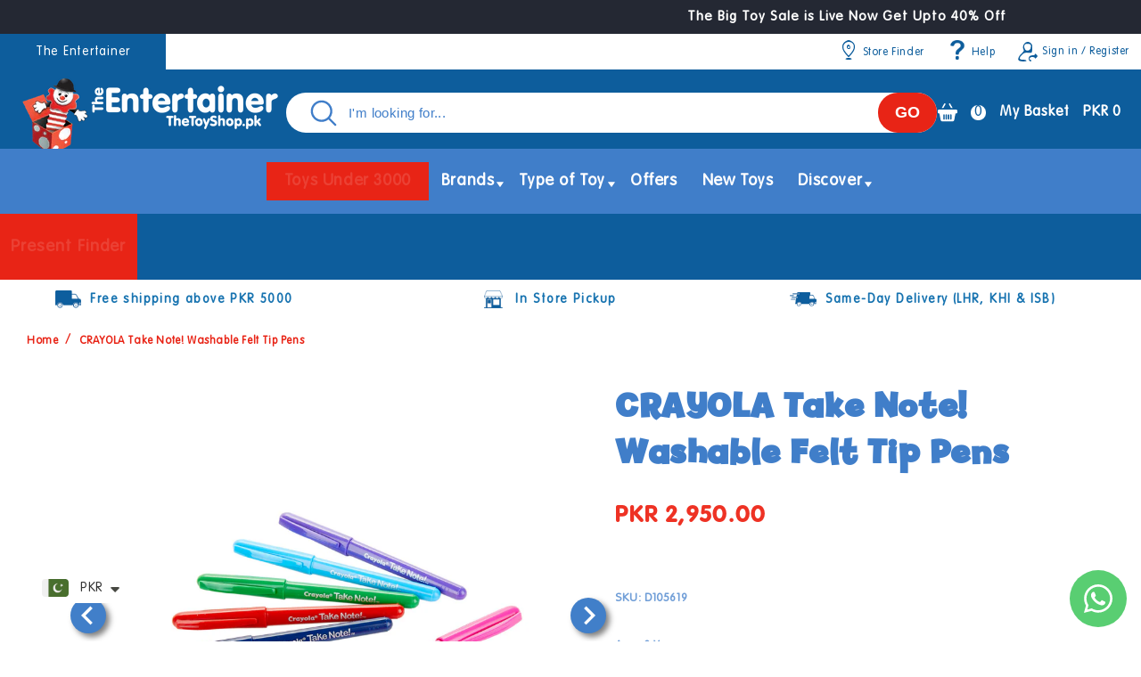

--- FILE ---
content_type: text/html; charset=utf-8
request_url: https://www.theentertainer.pk/products/crayola-take-note-6-washable-felt-tip-pens-d105619
body_size: 52755
content:
<!doctype html>
<html class="no-js" lang="en">
  <head>
    <meta name="google-site-verification" content="VZZMiUFGWGFydWPUFrD-_GqNvqHxak8PJ2Q6-W0gxGA">
    <meta charset="utf-8">
    <meta http-equiv="X-UA-Compatible" content="IE=edge">
    <meta name="viewport" content="width=device-width,initial-scale=1">
    <meta name="theme-color" content="">
    <link rel="canonical" href="https://www.theentertainer.pk/products/crayola-take-note-6-washable-felt-tip-pens-d105619"><link rel="icon" type="image/png" href="//www.theentertainer.pk/cdn/shop/files/favicon.png?crop=center&height=32&v=1663227204&width=32"><link rel="preconnect" href="https://fonts.shopifycdn.com" crossorigin><title>
      CRAYOLA Take Note! Washable Felt Tip Pens
 &ndash; The Entertainer Pakistan</title>

    
      <meta name="description" content="Capture your thoughts, notes, and important things to remember with Crayola Take Note writing tools. Now there?s a Washable Felt Tip Pen that&#39;s bold and vibrant. Get ready to leave your mark, and give a warm welcome to six colourful Felt Tip Marker Pens that really make people take note. Ideal for colour coding notes a">
    

    

<meta property="og:site_name" content="The Entertainer Pakistan">
<meta property="og:url" content="https://www.theentertainer.pk/products/crayola-take-note-6-washable-felt-tip-pens-d105619">
<meta property="og:title" content="CRAYOLA Take Note! Washable Felt Tip Pens">
<meta property="og:type" content="product">
<meta property="og:description" content="Capture your thoughts, notes, and important things to remember with Crayola Take Note writing tools. Now there?s a Washable Felt Tip Pen that&#39;s bold and vibrant. Get ready to leave your mark, and give a warm welcome to six colourful Felt Tip Marker Pens that really make people take note. Ideal for colour coding notes a"><meta property="og:image" content="http://www.theentertainer.pk/cdn/shop/files/CRAYOLA_20Take_20Note_20Washable_20Felt_20Tip_20Pens_d105619_4_c7579f80-47af-498f-9c0b-fe18e2a715b3.jpg?v=1751271946">
  <meta property="og:image:secure_url" content="https://www.theentertainer.pk/cdn/shop/files/CRAYOLA_20Take_20Note_20Washable_20Felt_20Tip_20Pens_d105619_4_c7579f80-47af-498f-9c0b-fe18e2a715b3.jpg?v=1751271946">
  <meta property="og:image:width" content="2000">
  <meta property="og:image:height" content="2000"><meta property="og:price:amount" content="2,950.00">
  <meta property="og:price:currency" content="PKR"><meta name="twitter:card" content="summary_large_image">
<meta name="twitter:title" content="CRAYOLA Take Note! Washable Felt Tip Pens">
<meta name="twitter:description" content="Capture your thoughts, notes, and important things to remember with Crayola Take Note writing tools. Now there?s a Washable Felt Tip Pen that&#39;s bold and vibrant. Get ready to leave your mark, and give a warm welcome to six colourful Felt Tip Marker Pens that really make people take note. Ideal for colour coding notes a">


    <script src="//www.theentertainer.pk/cdn/shop/t/44/assets/constants.js?v=58251544750838685771765957225" defer="defer"></script>
    <script src="//www.theentertainer.pk/cdn/shop/t/44/assets/pubsub.js?v=158357773527763999511765957225" defer="defer"></script>
    <script src="//www.theentertainer.pk/cdn/shop/t/44/assets/global.js?v=139248116715221171191765957225" defer="defer"></script>
    <script src="//www.theentertainer.pk/cdn/shop/t/44/assets/splide.min.js?v=12103261331729571861765957225" defer="defer"></script>
    <script src="//www.theentertainer.pk/cdn/shop/t/44/assets/custom.js?v=79913987441506833771765957225" defer="defer"></script>
    <script src="//www.theentertainer.pk/cdn/shop/t/44/assets/cookies.min.js?v=1790979490768844091765957225" async></script><script>window.performance && window.performance.mark && window.performance.mark('shopify.content_for_header.start');</script><meta name="google-site-verification" content="JZO7gGZEYO_a61xAoNhCw3zcV4wjDdE3Ryle-VTWWrA">
<meta id="shopify-digital-wallet" name="shopify-digital-wallet" content="/66851209465/digital_wallets/dialog">
<link rel="alternate" type="application/json+oembed" href="https://www.theentertainer.pk/products/crayola-take-note-6-washable-felt-tip-pens-d105619.oembed">
<script async="async" src="/checkouts/internal/preloads.js?locale=en-PK"></script>
<script id="shopify-features" type="application/json">{"accessToken":"6c2a98d48b3a02494de0e5800980b6b3","betas":["rich-media-storefront-analytics"],"domain":"www.theentertainer.pk","predictiveSearch":true,"shopId":66851209465,"locale":"en"}</script>
<script>var Shopify = Shopify || {};
Shopify.shop = "the-toy-shop-pakistan.myshopify.com";
Shopify.locale = "en";
Shopify.currency = {"active":"PKR","rate":"1.0"};
Shopify.country = "PK";
Shopify.theme = {"name":"Copy of latest change website 17 dec 2025 (AB)","id":155582857465,"schema_name":"Hive","schema_version":"10.0.0","theme_store_id":null,"role":"main"};
Shopify.theme.handle = "null";
Shopify.theme.style = {"id":null,"handle":null};
Shopify.cdnHost = "www.theentertainer.pk/cdn";
Shopify.routes = Shopify.routes || {};
Shopify.routes.root = "/";</script>
<script type="module">!function(o){(o.Shopify=o.Shopify||{}).modules=!0}(window);</script>
<script>!function(o){function n(){var o=[];function n(){o.push(Array.prototype.slice.apply(arguments))}return n.q=o,n}var t=o.Shopify=o.Shopify||{};t.loadFeatures=n(),t.autoloadFeatures=n()}(window);</script>
<script id="shop-js-analytics" type="application/json">{"pageType":"product"}</script>
<script defer="defer" async type="module" src="//www.theentertainer.pk/cdn/shopifycloud/shop-js/modules/v2/client.init-shop-cart-sync_BdyHc3Nr.en.esm.js"></script>
<script defer="defer" async type="module" src="//www.theentertainer.pk/cdn/shopifycloud/shop-js/modules/v2/chunk.common_Daul8nwZ.esm.js"></script>
<script type="module">
  await import("//www.theentertainer.pk/cdn/shopifycloud/shop-js/modules/v2/client.init-shop-cart-sync_BdyHc3Nr.en.esm.js");
await import("//www.theentertainer.pk/cdn/shopifycloud/shop-js/modules/v2/chunk.common_Daul8nwZ.esm.js");

  window.Shopify.SignInWithShop?.initShopCartSync?.({"fedCMEnabled":true,"windoidEnabled":true});

</script>
<script>(function() {
  var isLoaded = false;
  function asyncLoad() {
    if (isLoaded) return;
    isLoaded = true;
    var urls = ["https:\/\/cdn.shopify.com\/s\/files\/1\/0449\/2568\/1820\/t\/4\/assets\/booster_currency.js?v=1624978055\u0026shop=the-toy-shop-pakistan.myshopify.com"];
    for (var i = 0; i < urls.length; i++) {
      var s = document.createElement('script');
      s.type = 'text/javascript';
      s.async = true;
      s.src = urls[i];
      var x = document.getElementsByTagName('script')[0];
      x.parentNode.insertBefore(s, x);
    }
  };
  if(window.attachEvent) {
    window.attachEvent('onload', asyncLoad);
  } else {
    window.addEventListener('load', asyncLoad, false);
  }
})();</script>
<script id="__st">var __st={"a":66851209465,"offset":18000,"reqid":"f49ef21d-5514-4ac7-bbcc-755b12314e5e-1768961105","pageurl":"www.theentertainer.pk\/products\/crayola-take-note-6-washable-felt-tip-pens-d105619","u":"a84e56bc4d0c","p":"product","rtyp":"product","rid":8259704127737};</script>
<script>window.ShopifyPaypalV4VisibilityTracking = true;</script>
<script id="captcha-bootstrap">!function(){'use strict';const t='contact',e='account',n='new_comment',o=[[t,t],['blogs',n],['comments',n],[t,'customer']],c=[[e,'customer_login'],[e,'guest_login'],[e,'recover_customer_password'],[e,'create_customer']],r=t=>t.map((([t,e])=>`form[action*='/${t}']:not([data-nocaptcha='true']) input[name='form_type'][value='${e}']`)).join(','),a=t=>()=>t?[...document.querySelectorAll(t)].map((t=>t.form)):[];function s(){const t=[...o],e=r(t);return a(e)}const i='password',u='form_key',d=['recaptcha-v3-token','g-recaptcha-response','h-captcha-response',i],f=()=>{try{return window.sessionStorage}catch{return}},m='__shopify_v',_=t=>t.elements[u];function p(t,e,n=!1){try{const o=window.sessionStorage,c=JSON.parse(o.getItem(e)),{data:r}=function(t){const{data:e,action:n}=t;return t[m]||n?{data:e,action:n}:{data:t,action:n}}(c);for(const[e,n]of Object.entries(r))t.elements[e]&&(t.elements[e].value=n);n&&o.removeItem(e)}catch(o){console.error('form repopulation failed',{error:o})}}const l='form_type',E='cptcha';function T(t){t.dataset[E]=!0}const w=window,h=w.document,L='Shopify',v='ce_forms',y='captcha';let A=!1;((t,e)=>{const n=(g='f06e6c50-85a8-45c8-87d0-21a2b65856fe',I='https://cdn.shopify.com/shopifycloud/storefront-forms-hcaptcha/ce_storefront_forms_captcha_hcaptcha.v1.5.2.iife.js',D={infoText:'Protected by hCaptcha',privacyText:'Privacy',termsText:'Terms'},(t,e,n)=>{const o=w[L][v],c=o.bindForm;if(c)return c(t,g,e,D).then(n);var r;o.q.push([[t,g,e,D],n]),r=I,A||(h.body.append(Object.assign(h.createElement('script'),{id:'captcha-provider',async:!0,src:r})),A=!0)});var g,I,D;w[L]=w[L]||{},w[L][v]=w[L][v]||{},w[L][v].q=[],w[L][y]=w[L][y]||{},w[L][y].protect=function(t,e){n(t,void 0,e),T(t)},Object.freeze(w[L][y]),function(t,e,n,w,h,L){const[v,y,A,g]=function(t,e,n){const i=e?o:[],u=t?c:[],d=[...i,...u],f=r(d),m=r(i),_=r(d.filter((([t,e])=>n.includes(e))));return[a(f),a(m),a(_),s()]}(w,h,L),I=t=>{const e=t.target;return e instanceof HTMLFormElement?e:e&&e.form},D=t=>v().includes(t);t.addEventListener('submit',(t=>{const e=I(t);if(!e)return;const n=D(e)&&!e.dataset.hcaptchaBound&&!e.dataset.recaptchaBound,o=_(e),c=g().includes(e)&&(!o||!o.value);(n||c)&&t.preventDefault(),c&&!n&&(function(t){try{if(!f())return;!function(t){const e=f();if(!e)return;const n=_(t);if(!n)return;const o=n.value;o&&e.removeItem(o)}(t);const e=Array.from(Array(32),(()=>Math.random().toString(36)[2])).join('');!function(t,e){_(t)||t.append(Object.assign(document.createElement('input'),{type:'hidden',name:u})),t.elements[u].value=e}(t,e),function(t,e){const n=f();if(!n)return;const o=[...t.querySelectorAll(`input[type='${i}']`)].map((({name:t})=>t)),c=[...d,...o],r={};for(const[a,s]of new FormData(t).entries())c.includes(a)||(r[a]=s);n.setItem(e,JSON.stringify({[m]:1,action:t.action,data:r}))}(t,e)}catch(e){console.error('failed to persist form',e)}}(e),e.submit())}));const S=(t,e)=>{t&&!t.dataset[E]&&(n(t,e.some((e=>e===t))),T(t))};for(const o of['focusin','change'])t.addEventListener(o,(t=>{const e=I(t);D(e)&&S(e,y())}));const B=e.get('form_key'),M=e.get(l),P=B&&M;t.addEventListener('DOMContentLoaded',(()=>{const t=y();if(P)for(const e of t)e.elements[l].value===M&&p(e,B);[...new Set([...A(),...v().filter((t=>'true'===t.dataset.shopifyCaptcha))])].forEach((e=>S(e,t)))}))}(h,new URLSearchParams(w.location.search),n,t,e,['guest_login'])})(!0,!0)}();</script>
<script integrity="sha256-4kQ18oKyAcykRKYeNunJcIwy7WH5gtpwJnB7kiuLZ1E=" data-source-attribution="shopify.loadfeatures" defer="defer" src="//www.theentertainer.pk/cdn/shopifycloud/storefront/assets/storefront/load_feature-a0a9edcb.js" crossorigin="anonymous"></script>
<script data-source-attribution="shopify.dynamic_checkout.dynamic.init">var Shopify=Shopify||{};Shopify.PaymentButton=Shopify.PaymentButton||{isStorefrontPortableWallets:!0,init:function(){window.Shopify.PaymentButton.init=function(){};var t=document.createElement("script");t.src="https://www.theentertainer.pk/cdn/shopifycloud/portable-wallets/latest/portable-wallets.en.js",t.type="module",document.head.appendChild(t)}};
</script>
<script data-source-attribution="shopify.dynamic_checkout.buyer_consent">
  function portableWalletsHideBuyerConsent(e){var t=document.getElementById("shopify-buyer-consent"),n=document.getElementById("shopify-subscription-policy-button");t&&n&&(t.classList.add("hidden"),t.setAttribute("aria-hidden","true"),n.removeEventListener("click",e))}function portableWalletsShowBuyerConsent(e){var t=document.getElementById("shopify-buyer-consent"),n=document.getElementById("shopify-subscription-policy-button");t&&n&&(t.classList.remove("hidden"),t.removeAttribute("aria-hidden"),n.addEventListener("click",e))}window.Shopify?.PaymentButton&&(window.Shopify.PaymentButton.hideBuyerConsent=portableWalletsHideBuyerConsent,window.Shopify.PaymentButton.showBuyerConsent=portableWalletsShowBuyerConsent);
</script>
<script data-source-attribution="shopify.dynamic_checkout.cart.bootstrap">document.addEventListener("DOMContentLoaded",(function(){function t(){return document.querySelector("shopify-accelerated-checkout-cart, shopify-accelerated-checkout")}if(t())Shopify.PaymentButton.init();else{new MutationObserver((function(e,n){t()&&(Shopify.PaymentButton.init(),n.disconnect())})).observe(document.body,{childList:!0,subtree:!0})}}));
</script>
<script id="sections-script" data-sections="header" defer="defer" src="//www.theentertainer.pk/cdn/shop/t/44/compiled_assets/scripts.js?v=226186"></script>
<script>window.performance && window.performance.mark && window.performance.mark('shopify.content_for_header.end');</script>


    <style data-shopify>
      @font-face {
  font-family: Assistant;
  font-weight: 400;
  font-style: normal;
  font-display: swap;
  src: url("//www.theentertainer.pk/cdn/fonts/assistant/assistant_n4.9120912a469cad1cc292572851508ca49d12e768.woff2") format("woff2"),
       url("//www.theentertainer.pk/cdn/fonts/assistant/assistant_n4.6e9875ce64e0fefcd3f4446b7ec9036b3ddd2985.woff") format("woff");
}

      @font-face {
  font-family: Assistant;
  font-weight: 700;
  font-style: normal;
  font-display: swap;
  src: url("//www.theentertainer.pk/cdn/fonts/assistant/assistant_n7.bf44452348ec8b8efa3aa3068825305886b1c83c.woff2") format("woff2"),
       url("//www.theentertainer.pk/cdn/fonts/assistant/assistant_n7.0c887fee83f6b3bda822f1150b912c72da0f7b64.woff") format("woff");
}

      
      
      @font-face {
  font-family: Assistant;
  font-weight: 700;
  font-style: normal;
  font-display: swap;
  src: url("//www.theentertainer.pk/cdn/fonts/assistant/assistant_n7.bf44452348ec8b8efa3aa3068825305886b1c83c.woff2") format("woff2"),
       url("//www.theentertainer.pk/cdn/fonts/assistant/assistant_n7.0c887fee83f6b3bda822f1150b912c72da0f7b64.woff") format("woff");
}


      
        :root,
        .color-background-1 {
          --color-background: 255,255,255;
        
          --gradient-background: #ffffff;
        
        --color-foreground: 64,126,201;
        --color-shadow: 0,0,0;
        --color-button: 0,0,0;
        --color-button-text: 255,255,255;
        --color-secondary-button: 255,255,255;
        --color-secondary-button-text: 64,126,201;
        --color-link: 64,126,201;
        --color-badge-foreground: 64,126,201;
        --color-badge-background: 255,255,255;
        --color-badge-border: 64,126,201;
        --payment-terms-background-color: rgb(255 255 255);
      }
      
        
        .color-background-2 {
          --color-background: 0,0,0;
        
          --gradient-background: rgba(0,0,0,0);
        
        --color-foreground: 0,0,0;
        --color-shadow: 0,0,0;
        --color-button: 0,0,0;
        --color-button-text: 243,243,243;
        --color-secondary-button: 0,0,0;
        --color-secondary-button-text: 0,0,0;
        --color-link: 0,0,0;
        --color-badge-foreground: 0,0,0;
        --color-badge-background: 0,0,0;
        --color-badge-border: 0,0,0;
        --payment-terms-background-color: rgb(0 0 0);
      }
      
        
        .color-inverse {
          --color-background: 36,40,51;
        
          --gradient-background: #242833;
        
        --color-foreground: 255,255,255;
        --color-shadow: 18,18,18;
        --color-button: 255,255,255;
        --color-button-text: 0,0,0;
        --color-secondary-button: 36,40,51;
        --color-secondary-button-text: 255,255,255;
        --color-link: 255,255,255;
        --color-badge-foreground: 255,255,255;
        --color-badge-background: 36,40,51;
        --color-badge-border: 255,255,255;
        --payment-terms-background-color: rgb(36 40 51);
      }
      
        
        .color-accent-1 {
          --color-background: 255,0,0;
        
          --gradient-background: #ff0000;
        
        --color-foreground: 255,255,255;
        --color-shadow: 0,0,0;
        --color-button: 255,255,255;
        --color-button-text: 0,0,0;
        --color-secondary-button: 255,0,0;
        --color-secondary-button-text: 255,255,255;
        --color-link: 255,255,255;
        --color-badge-foreground: 255,255,255;
        --color-badge-background: 255,0,0;
        --color-badge-border: 255,255,255;
        --payment-terms-background-color: rgb(255 0 0);
      }
      
        
        .color-accent-2 {
          --color-background: 51,79,180;
        
          --gradient-background: #334fb4;
        
        --color-foreground: 255,255,255;
        --color-shadow: 18,18,18;
        --color-button: 255,255,255;
        --color-button-text: 51,79,180;
        --color-secondary-button: 51,79,180;
        --color-secondary-button-text: 255,255,255;
        --color-link: 255,255,255;
        --color-badge-foreground: 255,255,255;
        --color-badge-background: 51,79,180;
        --color-badge-border: 255,255,255;
        --payment-terms-background-color: rgb(51 79 180);
      }
      
        
        .color-scheme-97f2c30e-4218-4b3f-ba68-1974b408d089 {
          --color-background: 13,93,156;
        
          --gradient-background: #0d5d9c;
        
        --color-foreground: 255,255,255;
        --color-shadow: 232,36,22;
        --color-button: 232,36,22;
        --color-button-text: 255,255,255;
        --color-secondary-button: 13,93,156;
        --color-secondary-button-text: 255,255,255;
        --color-link: 255,255,255;
        --color-badge-foreground: 255,255,255;
        --color-badge-background: 13,93,156;
        --color-badge-border: 255,255,255;
        --payment-terms-background-color: rgb(13 93 156);
      }
      
        
        .color-scheme-516bd224-6375-4e75-989a-e85cb4e828e0 {
          --color-background: 255,255,255;
        
          --gradient-background: #ffffff;
        
        --color-foreground: 64,126,201;
        --color-shadow: 23,115,176;
        --color-button: 50,131,32;
        --color-button-text: 255,255,255;
        --color-secondary-button: 255,255,255;
        --color-secondary-button-text: 64,126,201;
        --color-link: 64,126,201;
        --color-badge-foreground: 64,126,201;
        --color-badge-background: 255,255,255;
        --color-badge-border: 64,126,201;
        --payment-terms-background-color: rgb(255 255 255);
      }
      
        
        .color-scheme-bafc492a-8ab0-4a4e-b7bd-f766ae918f27 {
          --color-background: 255,255,255;
        
          --gradient-background: #ffffff;
        
        --color-foreground: 23,115,176;
        --color-shadow: 23,115,176;
        --color-button: 23,115,176;
        --color-button-text: 255,255,255;
        --color-secondary-button: 255,255,255;
        --color-secondary-button-text: 23,115,176;
        --color-link: 23,115,176;
        --color-badge-foreground: 23,115,176;
        --color-badge-background: 255,255,255;
        --color-badge-border: 23,115,176;
        --payment-terms-background-color: rgb(255 255 255);
      }
      
        
        .color-scheme-e2b17b3f-09b1-4b41-b299-35211db7b8ac {
          --color-background: 255,255,255;
        
          --gradient-background: #ffffff;
        
        --color-foreground: 255,255,255;
        --color-shadow: 0,0,0;
        --color-button: 0,0,0;
        --color-button-text: 255,255,255;
        --color-secondary-button: 255,255,255;
        --color-secondary-button-text: 0,0,0;
        --color-link: 0,0,0;
        --color-badge-foreground: 255,255,255;
        --color-badge-background: 255,255,255;
        --color-badge-border: 255,255,255;
        --payment-terms-background-color: rgb(255 255 255);
      }
      
        
        .color-scheme-066ea9a6-6098-4b90-9e20-312017afab2b {
          --color-background: 147,224,250;
        
          --gradient-background: #93e0fa;
        
        --color-foreground: 64,126,201;
        --color-shadow: 0,0,0;
        --color-button: 0,0,0;
        --color-button-text: 255,255,255;
        --color-secondary-button: 147,224,250;
        --color-secondary-button-text: 64,126,201;
        --color-link: 64,126,201;
        --color-badge-foreground: 64,126,201;
        --color-badge-background: 147,224,250;
        --color-badge-border: 64,126,201;
        --payment-terms-background-color: rgb(147 224 250);
      }
      
        
        .color-scheme-270adc9a-e021-434e-a2b9-62c617107cd5 {
          --color-background: 232,36,22;
        
          --gradient-background: #e82416;
        
        --color-foreground: 255,255,255;
        --color-shadow: 0,0,0;
        --color-button: 0,0,0;
        --color-button-text: 255,255,255;
        --color-secondary-button: 232,36,22;
        --color-secondary-button-text: 64,126,201;
        --color-link: 64,126,201;
        --color-badge-foreground: 255,255,255;
        --color-badge-background: 232,36,22;
        --color-badge-border: 255,255,255;
        --payment-terms-background-color: rgb(232 36 22);
      }
      
        
        .color-scheme-6ee620ed-2e87-4983-baf1-3da9c8300c0c {
          --color-background: 255,255,255;
        
          --gradient-background: #ffffff;
        
        --color-foreground: 102,102,102;
        --color-shadow: 0,0,0;
        --color-button: 64,126,201;
        --color-button-text: 255,255,255;
        --color-secondary-button: 255,255,255;
        --color-secondary-button-text: 64,126,201;
        --color-link: 64,126,201;
        --color-badge-foreground: 102,102,102;
        --color-badge-background: 255,255,255;
        --color-badge-border: 102,102,102;
        --payment-terms-background-color: rgb(255 255 255);
      }
      
        
        .color-scheme-0d1acb66-d14e-4aa6-8aa8-6bac25127656 {
          --color-background: 0,0,0;
        
          --gradient-background: #000000;
        
        --color-foreground: 255,255,255;
        --color-shadow: 0,0,0;
        --color-button: 0,0,0;
        --color-button-text: 255,255,255;
        --color-secondary-button: 0,0,0;
        --color-secondary-button-text: 243,243,243;
        --color-link: 243,243,243;
        --color-badge-foreground: 255,255,255;
        --color-badge-background: 0,0,0;
        --color-badge-border: 255,255,255;
        --payment-terms-background-color: rgb(0 0 0);
      }
      
        
        .color-scheme-a32cc54d-9255-49e7-9e47-37185bbdcbb9 {
          --color-background: 255,255,255;
        
          --gradient-background: #ffffff;
        
        --color-foreground: 64,126,201;
        --color-shadow: 23,115,176;
        --color-button: 50,131,32;
        --color-button-text: 255,255,255;
        --color-secondary-button: 255,255,255;
        --color-secondary-button-text: 64,126,201;
        --color-link: 64,126,201;
        --color-badge-foreground: 64,126,201;
        --color-badge-background: 255,255,255;
        --color-badge-border: 64,126,201;
        --payment-terms-background-color: rgb(255 255 255);
      }
      
        
        .color-scheme-af5ab360-db16-4ba7-a482-789c96481ee3 {
          --color-background: 175,203,23;
        
          --gradient-background: #afcb17;
        
        --color-foreground: 255,255,255;
        --color-shadow: 0,0,0;
        --color-button: 0,0,0;
        --color-button-text: 255,255,255;
        --color-secondary-button: 175,203,23;
        --color-secondary-button-text: 0,0,0;
        --color-link: 0,0,0;
        --color-badge-foreground: 255,255,255;
        --color-badge-background: 175,203,23;
        --color-badge-border: 255,255,255;
        --payment-terms-background-color: rgb(175 203 23);
      }
      
        
        .color-scheme-e76efd1c-b3ea-420b-87bc-a1ea482a7462 {
          --color-background: 50,131,32;
        
          --gradient-background: #328320;
        
        --color-foreground: 255,255,255;
        --color-shadow: 0,0,0;
        --color-button: 0,0,0;
        --color-button-text: 255,255,255;
        --color-secondary-button: 50,131,32;
        --color-secondary-button-text: 64,126,201;
        --color-link: 64,126,201;
        --color-badge-foreground: 255,255,255;
        --color-badge-background: 50,131,32;
        --color-badge-border: 255,255,255;
        --payment-terms-background-color: rgb(50 131 32);
      }
      
        
        .color-scheme-40d1314e-83b4-4641-9dd5-854b0e12ad5f {
          --color-background: 113,172,34;
        
          --gradient-background: #71ac22;
        
        --color-foreground: 255,255,255;
        --color-shadow: 0,0,0;
        --color-button: 0,0,0;
        --color-button-text: 255,255,255;
        --color-secondary-button: 113,172,34;
        --color-secondary-button-text: 0,0,0;
        --color-link: 0,0,0;
        --color-badge-foreground: 255,255,255;
        --color-badge-background: 113,172,34;
        --color-badge-border: 255,255,255;
        --payment-terms-background-color: rgb(113 172 34);
      }
      

      body, .color-background-1, .color-background-2, .color-inverse, .color-accent-1, .color-accent-2, .color-scheme-97f2c30e-4218-4b3f-ba68-1974b408d089, .color-scheme-516bd224-6375-4e75-989a-e85cb4e828e0, .color-scheme-bafc492a-8ab0-4a4e-b7bd-f766ae918f27, .color-scheme-e2b17b3f-09b1-4b41-b299-35211db7b8ac, .color-scheme-066ea9a6-6098-4b90-9e20-312017afab2b, .color-scheme-270adc9a-e021-434e-a2b9-62c617107cd5, .color-scheme-6ee620ed-2e87-4983-baf1-3da9c8300c0c, .color-scheme-0d1acb66-d14e-4aa6-8aa8-6bac25127656, .color-scheme-a32cc54d-9255-49e7-9e47-37185bbdcbb9, .color-scheme-af5ab360-db16-4ba7-a482-789c96481ee3, .color-scheme-e76efd1c-b3ea-420b-87bc-a1ea482a7462, .color-scheme-40d1314e-83b4-4641-9dd5-854b0e12ad5f {
        color: rgba(var(--color-foreground), 0.75);
        background-color: rgb(var(--color-background));
      }

      :root {
        --font-body-family: 'vagrounded', sans-serif;
        --font-body-style: normal;
        --font-body-weight: 400;
        --font-body-weight-bold: 700;

        --font-heading-family: 'billybolt', sans-serif;
        --font-heading-style: normal;
        --font-heading-weight: 700;

        --font-body-scale: 1.0;
        --font-heading-scale: 1.0;

        --media-padding: px;
        --media-border-opacity: 0.05;
        --media-border-width: 1px;
        --media-radius: 0px;
        --media-shadow-opacity: 0.0;
        --media-shadow-horizontal-offset: 0px;
        --media-shadow-vertical-offset: 4px;
        --media-shadow-blur-radius: 5px;
        --media-shadow-visible: 0;

        --page-width: 120rem;
        --page-width-margin: 0rem;

        --product-card-image-padding: 0.0rem;
        --product-card-corner-radius: 0.0rem;
        --product-card-text-alignment: center;
        --product-card-border-width: 0.0rem;
        --product-card-border-opacity: 0.1;
        --product-card-shadow-opacity: 0.0;
        --product-card-shadow-visible: 0;
        --product-card-shadow-horizontal-offset: 0.0rem;
        --product-card-shadow-vertical-offset: 0.4rem;
        --product-card-shadow-blur-radius: 0.5rem;

        --collection-card-image-padding: 0.0rem;
        --collection-card-corner-radius: 0.0rem;
        --collection-card-text-alignment: center;
        --collection-card-border-width: 0.0rem;
        --collection-card-border-opacity: 0.1;
        --collection-card-shadow-opacity: 0.0;
        --collection-card-shadow-visible: 0;
        --collection-card-shadow-horizontal-offset: 0.0rem;
        --collection-card-shadow-vertical-offset: 0.4rem;
        --collection-card-shadow-blur-radius: 0.5rem;

        --blog-card-image-padding: 0.0rem;
        --blog-card-corner-radius: 0.0rem;
        --blog-card-text-alignment: left;
        --blog-card-border-width: 0.0rem;
        --blog-card-border-opacity: 0.1;
        --blog-card-shadow-opacity: 0.0;
        --blog-card-shadow-visible: 0;
        --blog-card-shadow-horizontal-offset: 0.0rem;
        --blog-card-shadow-vertical-offset: 0.4rem;
        --blog-card-shadow-blur-radius: 0.5rem;

        --badge-corner-radius: 4.0rem;

        --popup-border-width: 1px;
        --popup-border-opacity: 0.1;
        --popup-corner-radius: 0px;
        --popup-shadow-opacity: 0.0;
        --popup-shadow-horizontal-offset: 0px;
        --popup-shadow-vertical-offset: 4px;
        --popup-shadow-blur-radius: 5px;

        --drawer-border-width: 1px;
        --drawer-border-opacity: 0.1;
        --drawer-shadow-opacity: 0.0;
        --drawer-shadow-horizontal-offset: 0px;
        --drawer-shadow-vertical-offset: 4px;
        --drawer-shadow-blur-radius: 5px;

        --spacing-sections-desktop: 0px;
        --spacing-sections-mobile: 0px;

        --grid-desktop-vertical-spacing: 20px;
        --grid-desktop-horizontal-spacing: 20px;
        --grid-mobile-vertical-spacing: 10px;
        --grid-mobile-horizontal-spacing: 10px;

        --text-boxes-border-opacity: 0.1;
        --text-boxes-border-width: 0px;
        --text-boxes-radius: 0px;
        --text-boxes-shadow-opacity: 0.0;
        --text-boxes-shadow-visible: 0;
        --text-boxes-shadow-horizontal-offset: 0px;
        --text-boxes-shadow-vertical-offset: 4px;
        --text-boxes-shadow-blur-radius: 5px;

        --buttons-radius: 6px;
        --buttons-radius-outset: 7px;
        --buttons-border-width: 1px;
        --buttons-border-opacity: 1.0;
        --buttons-shadow-opacity: 0.0;
        --buttons-shadow-visible: 0;
        --buttons-shadow-horizontal-offset: 0px;
        --buttons-shadow-vertical-offset: 0px;
        --buttons-shadow-blur-radius: 0px;
        --buttons-border-offset: 0.3px;

        --inputs-radius: 0px;
        --inputs-border-width: 1px;
        --inputs-border-opacity: 0.55;
        --inputs-shadow-opacity: 0.0;
        --inputs-shadow-horizontal-offset: 0px;
        --inputs-margin-offset: 0px;
        --inputs-shadow-vertical-offset: 4px;
        --inputs-shadow-blur-radius: 5px;
        --inputs-radius-outset: 0px;

        --variant-pills-radius: 40px;
        --variant-pills-border-width: 1px;
        --variant-pills-border-opacity: 0.55;
        --variant-pills-shadow-opacity: 0.0;
        --variant-pills-shadow-horizontal-offset: 0px;
        --variant-pills-shadow-vertical-offset: 4px;
        --variant-pills-shadow-blur-radius: 5px;
      }

      *,
      *::before,
      *::after {
        box-sizing: inherit;
      }

      html {
        box-sizing: border-box;
        font-size: calc(var(--font-body-scale) * 62.5%);
        height: 100%;
      }

      body {
        display: grid;
        grid-template-rows: auto auto 1fr auto;
        grid-template-columns: 100%;
        min-height: 100%;
        margin: 0;
        font-size: 1.5rem;
        letter-spacing: 0.06rem;
        line-height: calc(1 + 0.8 / var(--font-body-scale));
        font-family: var(--font-body-family);
        font-style: var(--font-body-style);
        font-weight: var(--font-body-weight);
      }

      @media screen and (min-width: 750px) {
        body {
          font-size: 1.6rem;
        }
      }
    </style>

    <link href="//www.theentertainer.pk/cdn/shop/t/44/assets/base.css?v=81525044446558960641765957225" rel="stylesheet" type="text/css" media="all" />
    <link href="//www.theentertainer.pk/cdn/shop/t/44/assets/splide.min.css?v=44329677166622589231765957225" rel="stylesheet" type="text/css" media="all" />
    <link href="//www.theentertainer.pk/cdn/shop/t/44/assets/custom.css?v=162068623912209875531766597901" rel="stylesheet" type="text/css" media="all" />
    <link href="//www.theentertainer.pk/cdn/shop/t/44/assets/custom__footer.css?v=145591301490033223521765957225" rel="stylesheet" type="text/css" media="all" />
<link rel="preload" as="font" href="//www.theentertainer.pk/cdn/fonts/assistant/assistant_n4.9120912a469cad1cc292572851508ca49d12e768.woff2" type="font/woff2" crossorigin><link rel="preload" as="font" href="//www.theentertainer.pk/cdn/fonts/assistant/assistant_n7.bf44452348ec8b8efa3aa3068825305886b1c83c.woff2" type="font/woff2" crossorigin><!-- <link
        rel="stylesheet"
        href=""
        media="print"
        onload="this.media='all'"
      > -->
      <link href="//www.theentertainer.pk/cdn/shop/t/44/assets/component-predictive-search.css?v=118923337488134913561765957225" rel="stylesheet" type="text/css" media="all" />
<script>
      document.documentElement.className = document.documentElement.className.replace('no-js', 'js');
      if (Shopify.designMode) {
        document.documentElement.classList.add('shopify-design-mode');
      }
    </script>
      

    <link rel="stylesheet" href="https://cdn.jsdelivr.net/npm/swiper@11/swiper-bundle.min.css"/>

    <script src="https://cdn.jsdelivr.net/npm/swiper@11/swiper-bundle.min.js" defer></script>

    <link rel="preconnect" href="https://fonts.googleapis.com">
    <link rel="preconnect" href="https://fonts.gstatic.com" crossorigin>
    <link href="https://fonts.googleapis.com/css2?family=Nunito:ital,wght@0,200..1000;1,200..1000&display=swap" rel="stylesheet">

    <!-- Google Tag Manager -->
<script>(function(w,d,s,l,i){w[l]=w[l]||[];w[l].push({'gtm.start':
new Date().getTime(),event:'gtm.js'});var f=d.getElementsByTagName(s)[0],
j=d.createElement(s),dl=l!='dataLayer'?'&l='+l:'';j.async=true;j.src=
'https://www.googletagmanager.com/gtm.js?id='+i+dl;f.parentNode.insertBefore(j,f);
})(window,document,'script','dataLayer','GTM-KHDR6MV5');</script>
<!-- End Google Tag Manager -->







  <!-- BEGIN app block: shopify://apps/whatsapp-button/blocks/app-embed-block/96d80a63-e860-4262-a001-8b82ac4d00e6 --><script>
    (function() {
        function asyncLoad() {
            var url = 'https://whatsapp-button.eazeapps.io/api/buttonInstallation/scriptTag?shopId=57374&v=1762240195';
            var s = document.createElement('script');
            s.type = 'text/javascript';
            s.async = true;
            s.src = url;
            var x = document.getElementsByTagName('script')[0];
            x.parentNode.insertBefore(s, x);
        };
        if(window.attachEvent) {
            window.attachEvent('onload', asyncLoad);
        } else {
            window.addEventListener('load', asyncLoad, false);
        }
    })();
</script>

<!-- END app block --><!-- BEGIN app block: shopify://apps/powerful-form-builder/blocks/app-embed/e4bcb1eb-35b2-42e6-bc37-bfe0e1542c9d --><script type="text/javascript" hs-ignore data-cookieconsent="ignore">
  var Globo = Globo || {};
  var globoFormbuilderRecaptchaInit = function(){};
  var globoFormbuilderHcaptchaInit = function(){};
  window.Globo.FormBuilder = window.Globo.FormBuilder || {};
  window.Globo.FormBuilder.shop = {"configuration":{"money_format":"Rs.{{amount}}"},"pricing":{"features":{"bulkOrderForm":false,"cartForm":false,"fileUpload":2,"removeCopyright":false}},"settings":{"copyright":"Powered by <a href=\"https://globosoftware.net\" target=\"_blank\">Globo</a> <a href=\"https://apps.shopify.com/form-builder-contact-form\" target=\"_blank\">Contact Form</a>","hideWaterMark":false,"reCaptcha":{"recaptchaType":"v2","siteKey":false,"languageCode":"en"},"scrollTop":false},"encryption_form_id":1,"url":"https://form.globosoftware.net/"};

  if(window.Globo.FormBuilder.shop.settings.customCssEnabled && window.Globo.FormBuilder.shop.settings.customCssCode){
    const customStyle = document.createElement('style');
    customStyle.type = 'text/css';
    customStyle.innerHTML = window.Globo.FormBuilder.shop.settings.customCssCode;
    document.head.appendChild(customStyle);
  }

  window.Globo.FormBuilder.forms = [];
    
      
      
      
      window.Globo.FormBuilder.forms[92843] = {"92843":{"header":{"active":true,"title":"Create an Account","description":"\u003ch4\u003eNew to The Entertainer?\u003c\/h4\u003e\u003cul\u003e\u003cli\u003eWe'll remember your details for next time\u003c\/li\u003e\u003cli\u003eYou can get through the checkout faster\u003c\/li\u003e\u003cli\u003eYou can join Jack's Birthday Club to receive special birthday offers\u003c\/li\u003e\u003cli\u003eSave details of your favourite store\u003c\/li\u003e\u003c\/ul\u003e\u003cp\u003e\u003cbr\u003e\u003c\/p\u003e\u003cp\u003eFields marked * are required\u003c\/p\u003e"},"elements":[{"id":"select-2","type":"select","label":"Tittle","placeholder":"Please select","options":"Mr.\nMrs.\nMiss\nMs.\nMx\nProf\nRev.\nDr.\nmaster","defaultOption":"","description":"","hideLabel":false,"keepPositionLabel":false,"required":true,"ifHideLabel":true,"inputIcon":"","columnWidth":100},{"id":"text","type":"text","label":"First Name","placeholder":"","description":"","limitCharacters":false,"characters":100,"hideLabel":false,"keepPositionLabel":false,"required":true,"ifHideLabel":false,"inputIcon":"","columnWidth":100,"conditionalField":false,"onlyShowIf":false,"select-2":false},{"id":"text-8","type":"text","label":"Last Name","placeholder":"","description":"","limitCharacters":false,"characters":100,"hideLabel":false,"keepPositionLabel":false,"required":true,"ifHideLabel":false,"inputIcon":"","columnWidth":100,"conditionalField":false,"onlyShowIf":false,"select-2":false},{"id":"email","type":"email","label":"Email Address","placeholder":"","description":"","limitCharacters":false,"characters":100,"hideLabel":false,"keepPositionLabel":false,"required":true,"ifHideLabel":false,"inputIcon":"","columnWidth":100,"conditionalField":false,"onlyShowIf":false,"select-2":false},{"id":"paragraph","type":"paragraph","text":"\u003cp\u003e\u003cspan style=\"background-color: rgb(255, 255, 255); color: rgb(64, 126, 201);\"\u003ePasswords must be at least 8 characters long and contain an uppercase letter, a lowercase letter and a number.\u003c\/span\u003e\u003c\/p\u003e","columnWidth":100,"conditionalField":false,"onlyShowIf":false,"select-2":false},{"id":"password","type":"password","label":"Password","placeholder":"","description":"Minimum length is 6 characters","limitCharacters":false,"characters":100,"validationRule":"^.{6,}$","advancedValidateRule":"","hideLabel":false,"keepPositionLabel":false,"required":false,"ifHideLabel":false,"hasConfirm":true,"storePasswordData":false,"labelConfirm":"Password Confirm","placeholderConfirm":"","descriptionConfirm":"","inputIcon":"","columnWidth":100,"conditionalField":false,"onlyShowIf":false,"select-2":false},{"id":"paragraph-2","type":"paragraph","text":"\u003cp\u003e\u003cspan style=\"background-color: rgb(229, 239, 245); color: rgb(64, 126, 201);\"\u003eI'd like to receive emails about special offers, new toys and voucher codes from:\u003c\/span\u003e\u003c\/p\u003e","columnWidth":100,"conditionalField":false,"onlyShowIf":false,"select-2":false},{"id":"checkbox","type":"checkbox","label":"Checkbox","options":"The Entertainer\nEarly Learning Centre","defaultOptions":"","description":"","hideLabel":true,"keepPositionLabel":false,"required":false,"ifHideLabel":false,"inlineOption":50,"columnWidth":100,"conditionalField":false,"onlyShowIf":false,"select-2":false},{"id":"paragraph-3","type":"paragraph","text":"\u003cul\u003e\u003cli\u003eYou can ask us to stop any time and we will never sell your data to other companies for marketing purposes.\u003c\/li\u003e\u003cli\u003eWe always try to send emails that are relevant to you based on products you have shown an interest in.\u003c\/li\u003e\u003c\/ul\u003e\u003cp\u003e\u003cbr\u003e\u003c\/p\u003e","columnWidth":100,"conditionalField":false,"onlyShowIf":false,"select-2":false,"checkbox":false},{"id":"paragraph-4","type":"paragraph","text":"\u003cp\u003eRemove\u003c\/p\u003e","columnWidth":100,"conditionalField":false,"onlyShowIf":false,"select-2":false,"checkbox":false}],"add-elements":null,"footer":{"description":"","previousText":"Previous","nextText":"Next","submitText":"Register","resetButton":false,"resetButtonText":"Reset","submitFullWidth":true,"submitAlignment":"left"},"mail":{"admin":null,"customer":{"enable":true,"emailType":"elementEmail","selectEmail":"onlyEmail","emailId":"email","emailConditional":false,"note":"You can use variables which will help you create a dynamic content","subject":"Thanks for submitting","content":"\u003ctable class=\"header row\" style=\"width: 100%; border-spacing: 0; border-collapse: collapse; margin: 40px 0 20px;\"\u003e\n\u003ctbody\u003e\n\u003ctr\u003e\n\u003ctd class=\"header__cell\" style=\"font-family: -apple-system, BlinkMacSystemFont, Roboto, Oxygen, Ubuntu, Cantarell, Fira Sans, Droid Sans, Helvetica Neue, sans-serif;\"\u003e\u003ccenter\u003e\n\u003ctable class=\"container\" style=\"width: 559px; text-align: left; border-spacing: 0px; border-collapse: collapse; margin: 0px auto;\"\u003e\n\u003ctbody\u003e\n\u003ctr\u003e\n\u003ctd style=\"font-family: -apple-system, BlinkMacSystemFont, Roboto, Oxygen, Ubuntu, Cantarell, 'Fira Sans', 'Droid Sans', 'Helvetica Neue', sans-serif; width: 544.219px;\"\u003e\n\u003ctable class=\"row\" style=\"width: 100%; border-spacing: 0; border-collapse: collapse;\"\u003e\n\u003ctbody\u003e\n\u003ctr\u003e\n\u003ctd class=\"shop-name__cell\" style=\"font-family: -apple-system, BlinkMacSystemFont, Roboto, Oxygen, Ubuntu, Cantarell, Fira Sans, Droid Sans, Helvetica Neue, sans-serif;\"\u003e\n\u003ch1 class=\"shop-name__text\" style=\"font-weight: normal; font-size: 30px; color: #333; margin: 0;\"\u003e\u003ca class=\"shop_name\" target=\"_blank\" rel=\"noopener\"\u003eShop\u003c\/a\u003e\u003c\/h1\u003e\n\u003c\/td\u003e\n\u003ctd class=\"order-number__cell\" style=\"font-family: -apple-system, BlinkMacSystemFont, Roboto, Oxygen, Ubuntu, Cantarell, Fira Sans, Droid Sans, Helvetica Neue, sans-serif; font-size: 14px; color: #999;\" align=\"right\"\u003e\u0026nbsp;\u003c\/td\u003e\n\u003c\/tr\u003e\n\u003c\/tbody\u003e\n\u003c\/table\u003e\n\u003c\/td\u003e\n\u003c\/tr\u003e\n\u003c\/tbody\u003e\n\u003c\/table\u003e\n\u003c\/center\u003e\u003c\/td\u003e\n\u003c\/tr\u003e\n\u003c\/tbody\u003e\n\u003c\/table\u003e\n\u003ctable class=\"row content\" style=\"width: 100%; border-spacing: 0; border-collapse: collapse;\"\u003e\n\u003ctbody\u003e\n\u003ctr\u003e\n\u003ctd class=\"content__cell\" style=\"font-family: -apple-system, BlinkMacSystemFont, Roboto, Oxygen, Ubuntu, Cantarell, Fira Sans, Droid Sans, Helvetica Neue, sans-serif; padding-bottom: 40px;\"\u003e\u003ccenter\u003e\n\u003ctable class=\"container\" style=\"width: 560px; text-align: left; border-spacing: 0; border-collapse: collapse; margin: 0 auto;\"\u003e\n\u003ctbody\u003e\n\u003ctr\u003e\n\u003ctd style=\"font-family: -apple-system, BlinkMacSystemFont, Roboto, Oxygen, Ubuntu, Cantarell, Fira Sans, Droid Sans, Helvetica Neue, sans-serif;\"\u003e\n\u003ch2 class=\"quote-heading\" style=\"font-weight: normal; font-size: 24px; margin: 0 0 10px;\"\u003eThanks for your submission\u003c\/h2\u003e\n\u003cp class=\"quote-heading-message\"\u003eHi, we are getting your submission. We will get back to you shortly.\u003c\/p\u003e\n\u003c\/td\u003e\n\u003c\/tr\u003e\n\u003c\/tbody\u003e\n\u003c\/table\u003e\n\u003ctable class=\"row section\" style=\"width: 100%; border-spacing: 0; border-collapse: collapse; border-top-width: 1px; border-top-color: #e5e5e5; border-top-style: solid;\"\u003e\n\u003ctbody\u003e\n\u003ctr\u003e\n\u003ctd class=\"section__cell\" style=\"font-family: -apple-system, BlinkMacSystemFont, Roboto, Oxygen, Ubuntu, Cantarell, Fira Sans, Droid Sans, Helvetica Neue, sans-serif; padding: 40px 0;\"\u003e\u003ccenter\u003e\n\u003ctable class=\"container\" style=\"width: 560px; text-align: left; border-spacing: 0; border-collapse: collapse; margin: 0 auto;\"\u003e\n\u003ctbody\u003e\n\u003ctr\u003e\n\u003ctd style=\"font-family: -apple-system, BlinkMacSystemFont, Roboto, Oxygen, Ubuntu, Cantarell, Fira Sans, Droid Sans, Helvetica Neue, sans-serif;\"\u003e\n\u003ch3 class=\"more-information\"\u003eMore information\u003c\/h3\u003e\n\u003cp\u003e{{data}}\u003c\/p\u003e\n\u003c\/td\u003e\n\u003c\/tr\u003e\n\u003c\/tbody\u003e\n\u003c\/table\u003e\n\u003c\/center\u003e\u003c\/td\u003e\n\u003c\/tr\u003e\n\u003c\/tbody\u003e\n\u003c\/table\u003e\n\u003ctable class=\"row footer\" style=\"width: 100%; border-spacing: 0; border-collapse: collapse; border-top-width: 1px; border-top-color: #e5e5e5; border-top-style: solid;\"\u003e\n\u003ctbody\u003e\n\u003ctr\u003e\n\u003ctd class=\"footer__cell\" style=\"font-family: -apple-system, BlinkMacSystemFont, Roboto, Oxygen, Ubuntu, Cantarell, Fira Sans, Droid Sans, Helvetica Neue, sans-serif; padding: 35px 0;\"\u003e\u003ccenter\u003e\n\u003ctable class=\"container\" style=\"width: 560px; text-align: left; border-spacing: 0; border-collapse: collapse; margin: 0 auto;\"\u003e\n\u003ctbody\u003e\n\u003ctr\u003e\n\u003ctd style=\"font-family: -apple-system, BlinkMacSystemFont, Roboto, Oxygen, Ubuntu, Cantarell, Fira Sans, Droid Sans, Helvetica Neue, sans-serif;\"\u003e\n\u003cp class=\"contact\" style=\"text-align: center;\"\u003eIf you have any questions, reply to this email or contact us at \u003ca href=\"mailto:ather@ecompk.com\"\u003eather@ecompk.com\u003c\/a\u003e\u003c\/p\u003e\n\u003c\/td\u003e\n\u003c\/tr\u003e\n\u003ctr\u003e\n\u003ctd style=\"font-family: -apple-system, BlinkMacSystemFont, Roboto, Oxygen, Ubuntu, Cantarell, Fira Sans, Droid Sans, Helvetica Neue, sans-serif;\"\u003e\n\u003cp class=\"disclaimer__subtext\" style=\"color: #999; line-height: 150%; font-size: 14px; margin: 0; text-align: center;\"\u003eClick \u003ca href=\"[UNSUBSCRIBEURL]\"\u003ehere\u003c\/a\u003e to unsubscribe\u003c\/p\u003e\n\u003c\/td\u003e\n\u003c\/tr\u003e\n\u003c\/tbody\u003e\n\u003c\/table\u003e\n\u003c\/center\u003e\u003c\/td\u003e\n\u003c\/tr\u003e\n\u003c\/tbody\u003e\n\u003c\/table\u003e\n\u003c\/center\u003e\u003c\/td\u003e\n\u003c\/tr\u003e\n\u003c\/tbody\u003e\n\u003c\/table\u003e","islimitWidth":false,"maxWidth":"600"}},"appearance":{"layout":"default","width":600,"style":"classic","mainColor":"rgba(64,126,201,1)","headingColor":"rgba(64,126,201,1)","labelColor":"rgba(64,126,201,1)","descriptionColor":"rgba(64,126,201,1)","optionColor":"rgba(64,126,201,1)","paragraphColor":"rgba(64,126,201,1)","paragraphBackground":"rgba(255,255,255,0)","background":"none","backgroundColor":"#FFF","backgroundImage":"","backgroundImageAlignment":"middle","floatingIcon":"\u003csvg aria-hidden=\"true\" focusable=\"false\" data-prefix=\"far\" data-icon=\"envelope\" class=\"svg-inline--fa fa-envelope fa-w-16\" role=\"img\" xmlns=\"http:\/\/www.w3.org\/2000\/svg\" viewBox=\"0 0 512 512\"\u003e\u003cpath fill=\"currentColor\" d=\"M464 64H48C21.49 64 0 85.49 0 112v288c0 26.51 21.49 48 48 48h416c26.51 0 48-21.49 48-48V112c0-26.51-21.49-48-48-48zm0 48v40.805c-22.422 18.259-58.168 46.651-134.587 106.49-16.841 13.247-50.201 45.072-73.413 44.701-23.208.375-56.579-31.459-73.413-44.701C106.18 199.465 70.425 171.067 48 152.805V112h416zM48 400V214.398c22.914 18.251 55.409 43.862 104.938 82.646 21.857 17.205 60.134 55.186 103.062 54.955 42.717.231 80.509-37.199 103.053-54.947 49.528-38.783 82.032-64.401 104.947-82.653V400H48z\"\u003e\u003c\/path\u003e\u003c\/svg\u003e","floatingText":"","displayOnAllPage":false,"position":"bottom right","formType":"normalForm"},"reCaptcha":{"enable":false,"note":"Please make sure that you have set Google reCaptcha v2 Site key and Secret key in \u003ca href=\"\/admin\/settings\"\u003eSettings\u003c\/a\u003e"},"errorMessage":{"required":"Please fill in field","invalid":"Invalid","invalidName":"Invalid name","invalidEmail":"Invalid email","invalidURL":"Invalid URL","invalidPhone":"Invalid phone","invalidNumber":"Invalid number","invalidPassword":"Invalid password","confirmPasswordNotMatch":"The password and confirmation password do not match","customerAlreadyExists":"Customer already exists","fileSizeLimit":"File size limit exceeded","fileNotAllowed":"File extension not allowed","requiredCaptcha":"Please, enter the captcha","requiredProducts":"Please select product","limitQuantity":"The number of products left in stock has been exceeded","shopifyInvalidPhone":"phone - Enter a valid phone number to use this delivery method","shopifyPhoneHasAlready":"phone - Phone has already been taken","shopifyInvalidProvice":"addresses.province - is not valid","otherError":"Something went wrong, please try again"},"afterSubmit":{"action":"clearForm","message":"\u003ch4\u003eThanks for getting in touch!\u0026nbsp;\u003c\/h4\u003e\u003cp\u003e\u003cbr\u003e\u003c\/p\u003e\u003cp\u003eWe appreciate you contacting us. One of our colleagues will get back in touch with you soon!\u003c\/p\u003e\u003cp\u003e\u003cbr\u003e\u003c\/p\u003e\u003cp\u003eHave a great day!\u003c\/p\u003e","redirectUrl":"","enableGa":false,"gaEventCategory":"Form Builder by Globo","gaEventAction":"Submit","gaEventLabel":"Contact us form","enableFpx":false,"fpxTrackerName":""},"integration":{"shopify":{"createAccount":true,"ifExist":"returnError","sendEmailInvite":false,"acceptsMarketing":false,"note":"Learn \u003ca href=\"https:\/\/www.google.com\/\" target=\"_blank\"\u003ehow to connect\u003c\/a\u003e form elements to Shopify customer data","integrationElements":{"text":"first_name","email":"email","password":"password"}},"mailChimp":{"loading":"","enable":false,"list":false,"note":"Learn \u003ca href=\"https:\/\/www.google.com\/\" target=\"_blank\"\u003ehow to connect\u003c\/a\u003e form elements to Mailchimp subscriber data","integrationElements":[]},"klaviyo":{"loading":"","enable":false,"list":false,"note":"Learn \u003ca href=\"https:\/\/www.google.com\/\" target=\"_blank\"\u003ehow to connect\u003c\/a\u003e form elements to Klaviyo subscriber data","integrationElements":{"klaviyoemail":"","first_name":{"val":"","option":""},"last_name":{"val":"","option":""},"title":{"val":"","option":""},"organization":{"val":"","option":""},"phone_number":{"val":"","option":""},"address1":{"val":"","option":""},"address2":{"val":"","option":""},"city":{"val":"","option":""},"region":{"val":"","option":""},"zip":{"val":"","option":""},"country":{"val":"","option":""},"latitude":{"val":"","option":""},"longitude":{"val":"","option":""}}},"zapier":{"enable":false,"webhookUrl":""},"hubspot":{"loading":"","enable":false,"list":false,"integrationElements":[]},"omnisend":{"loading":"","enable":false,"integrationElements":{"email":{"val":"","option":""},"firstName":{"val":"","option":""},"lastName":{"val":"","option":""},"status":{"val":"","option":""},"country":{"val":"","option":""},"state":{"val":"","option":""},"city":{"val":"","option":""},"phone":{"val":"","option":""},"postalCode":{"val":"","option":""},"gender":{"val":"","option":""},"birthdate":{"val":"","option":""},"tags":{"val":"","option":""},"customProperties1":{"val":"","option":""},"customProperties2":{"val":"","option":""},"customProperties3":{"val":"","option":""},"customProperties4":{"val":"","option":""},"customProperties5":{"val":"","option":""}}},"getresponse":{"loading":"","enable":false,"list":false,"integrationElements":{"email":{"val":"","option":""},"name":{"val":"","option":""},"gender":{"val":"","option":""},"birthdate":{"val":"","option":""},"company":{"val":"","option":""},"city":{"val":"","option":""},"state":{"val":"","option":""},"street":{"val":"","option":""},"postal_code":{"val":"","option":""},"country":{"val":"","option":""},"phone":{"val":"","option":""},"fax":{"val":"","option":""},"comment":{"val":"","option":""},"ref":{"val":"","option":""},"url":{"val":"","option":""},"tags":{"val":"","option":""},"dayOfCycle":{"val":"","option":""},"scoring":{"val":"","option":""}}},"sendinblue":{"loading":"","enable":false,"list":false,"integrationElements":[]},"campaignmonitor":{"loading":"","enable":false,"list":false,"integrationElements":[]},"activecampaign":{"loading":"","enable":false,"list":[],"integrationElements":[]}},"publish":{"requiredLogin":false,"requiredLoginMessage":"Please \u003ca href=\"\/account\/login\" title=\"login\"\u003elogin\u003c\/a\u003e to continue","publishType":"embedCode","embedCode":"\u003cdiv class=\"globo-formbuilder\" data-id=\"OTI4NDM=\"\u003e\u003c\/div\u003e","shortCode":"{formbuilder:OTI4NDM=}","popup":"\u003cbutton class=\"globo-formbuilder-open\" data-id=\"OTI4NDM=\"\u003eOpen form\u003c\/button\u003e","lightbox":"\u003cdiv class=\"globo-form-publish-modal lightbox hidden\" data-id=\"OTI4NDM=\"\u003e\u003cdiv class=\"globo-form-modal-content\"\u003e\u003cdiv class=\"globo-formbuilder\" data-id=\"OTI4NDM=\"\u003e\u003c\/div\u003e\u003c\/div\u003e\u003c\/div\u003e","enableAddShortCode":false,"selectPage":"102183796985","selectPositionOnPage":"top","selectTime":"forever","setCookie":"1"},"isStepByStepForm":false,"html":"\n\u003cdiv class=\"globo-form default-form globo-form-id-92843\"\u003e\n\u003cstyle\u003e\n.globo-form-id-92843 .globo-form-app{\n    max-width: 600px;\n    width: -webkit-fill-available;\n    \n    \n}\n\n.globo-form-id-92843 .globo-form-app .globo-heading{\n    color: rgba(64,126,201,1)\n}\n.globo-form-id-92843 .globo-form-app .globo-description,\n.globo-form-id-92843 .globo-form-app .header .globo-description{\n    color: rgba(64,126,201,1)\n}\n.globo-form-id-92843 .globo-form-app .globo-label,\n.globo-form-id-92843 .globo-form-app .globo-form-control label.globo-label,\n.globo-form-id-92843 .globo-form-app .globo-form-control label.globo-label span.label-content{\n    color: rgba(64,126,201,1);\n    text-align: left !important;\n}\n.globo-form-id-92843 .globo-form-app .globo-label.globo-position-label{\n    height: 20px !important;\n}\n.globo-form-id-92843 .globo-form-app .globo-form-control .help-text.globo-description{\n    color: rgba(64,126,201,1)\n}\n.globo-form-id-92843 .globo-form-app .globo-form-control .checkbox-wrapper .globo-option,\n.globo-form-id-92843 .globo-form-app .globo-form-control .radio-wrapper .globo-option\n{\n    color: rgba(64,126,201,1)\n}\n.globo-form-id-92843 .globo-form-app .footer{\n    text-align:left;\n}\n.globo-form-id-92843 .globo-form-app .footer button{\n    border:1px solid rgba(64,126,201,1);\n    \n        width:100%;\n    \n}\n.globo-form-id-92843 .globo-form-app .footer button.submit,\n.globo-form-id-92843 .globo-form-app .footer button.checkout,\n.globo-form-id-92843 .globo-form-app .footer button.action.loading .spinner{\n    background-color: rgba(64,126,201,1);\n    color : #ffffff;\n}\n.globo-form-id-92843 .globo-form-app .globo-form-control .star-rating\u003efieldset:not(:checked)\u003elabel:before {\n    content: url('data:image\/svg+xml; utf8, \u003csvg aria-hidden=\"true\" focusable=\"false\" data-prefix=\"far\" data-icon=\"star\" class=\"svg-inline--fa fa-star fa-w-18\" role=\"img\" xmlns=\"http:\/\/www.w3.org\/2000\/svg\" viewBox=\"0 0 576 512\"\u003e\u003cpath fill=\"rgba(64,126,201,1)\" d=\"M528.1 171.5L382 150.2 316.7 17.8c-11.7-23.6-45.6-23.9-57.4 0L194 150.2 47.9 171.5c-26.2 3.8-36.7 36.1-17.7 54.6l105.7 103-25 145.5c-4.5 26.3 23.2 46 46.4 33.7L288 439.6l130.7 68.7c23.2 12.2 50.9-7.4 46.4-33.7l-25-145.5 105.7-103c19-18.5 8.5-50.8-17.7-54.6zM388.6 312.3l23.7 138.4L288 385.4l-124.3 65.3 23.7-138.4-100.6-98 139-20.2 62.2-126 62.2 126 139 20.2-100.6 98z\"\u003e\u003c\/path\u003e\u003c\/svg\u003e');\n}\n.globo-form-id-92843 .globo-form-app .globo-form-control .star-rating\u003efieldset\u003einput:checked ~ label:before {\n    content: url('data:image\/svg+xml; utf8, \u003csvg aria-hidden=\"true\" focusable=\"false\" data-prefix=\"fas\" data-icon=\"star\" class=\"svg-inline--fa fa-star fa-w-18\" role=\"img\" xmlns=\"http:\/\/www.w3.org\/2000\/svg\" viewBox=\"0 0 576 512\"\u003e\u003cpath fill=\"rgba(64,126,201,1)\" d=\"M259.3 17.8L194 150.2 47.9 171.5c-26.2 3.8-36.7 36.1-17.7 54.6l105.7 103-25 145.5c-4.5 26.3 23.2 46 46.4 33.7L288 439.6l130.7 68.7c23.2 12.2 50.9-7.4 46.4-33.7l-25-145.5 105.7-103c19-18.5 8.5-50.8-17.7-54.6L382 150.2 316.7 17.8c-11.7-23.6-45.6-23.9-57.4 0z\"\u003e\u003c\/path\u003e\u003c\/svg\u003e');\n}\n.globo-form-id-92843 .globo-form-app .globo-form-control .star-rating\u003efieldset:not(:checked)\u003elabel:hover:before,\n.globo-form-id-92843 .globo-form-app .globo-form-control .star-rating\u003efieldset:not(:checked)\u003elabel:hover ~ label:before{\n    content : url('data:image\/svg+xml; utf8, \u003csvg aria-hidden=\"true\" focusable=\"false\" data-prefix=\"fas\" data-icon=\"star\" class=\"svg-inline--fa fa-star fa-w-18\" role=\"img\" xmlns=\"http:\/\/www.w3.org\/2000\/svg\" viewBox=\"0 0 576 512\"\u003e\u003cpath fill=\"rgba(64,126,201,1)\" d=\"M259.3 17.8L194 150.2 47.9 171.5c-26.2 3.8-36.7 36.1-17.7 54.6l105.7 103-25 145.5c-4.5 26.3 23.2 46 46.4 33.7L288 439.6l130.7 68.7c23.2 12.2 50.9-7.4 46.4-33.7l-25-145.5 105.7-103c19-18.5 8.5-50.8-17.7-54.6L382 150.2 316.7 17.8c-11.7-23.6-45.6-23.9-57.4 0z\"\u003e\u003c\/path\u003e\u003c\/svg\u003e')\n}\n.globo-form-id-92843 .globo-form-app .globo-form-control .radio-wrapper .radio-input:checked ~ .radio-label:after {\n    background: rgba(64,126,201,1);\n    background: radial-gradient(rgba(64,126,201,1) 40%, #fff 45%);\n}\n.globo-form-id-92843 .globo-form-app .globo-form-control .checkbox-wrapper .checkbox-input:checked ~ .checkbox-label:before {\n    border-color: rgba(64,126,201,1);\n    box-shadow: 0 4px 6px rgba(50,50,93,0.11), 0 1px 3px rgba(0,0,0,0.08);\n    background-color: rgba(64,126,201,1);\n}\n.globo-form-id-92843 .globo-form-app .step.-completed .step__number,\n.globo-form-id-92843 .globo-form-app .line.-progress,\n.globo-form-id-92843 .globo-form-app .line.-start{\n    background-color: rgba(64,126,201,1);\n}\n.globo-form-id-92843 .globo-form-app .checkmark__check,\n.globo-form-id-92843 .globo-form-app .checkmark__circle{\n    stroke: rgba(64,126,201,1);\n}\n.globo-form-id-92843 .floating-button{\n    background-color: rgba(64,126,201,1);\n}\n.globo-form-id-92843 .globo-form-app .globo-form-control .checkbox-wrapper .checkbox-input ~ .checkbox-label:before,\n.globo-form-app .globo-form-control .radio-wrapper .radio-input ~ .radio-label:after{\n    border-color : rgba(64,126,201,1);\n}\n.globo-form-id-92843 .flatpickr-day.selected, \n.globo-form-id-92843 .flatpickr-day.startRange, \n.globo-form-id-92843 .flatpickr-day.endRange, \n.globo-form-id-92843 .flatpickr-day.selected.inRange, \n.globo-form-id-92843 .flatpickr-day.startRange.inRange, \n.globo-form-id-92843 .flatpickr-day.endRange.inRange, \n.globo-form-id-92843 .flatpickr-day.selected:focus, \n.globo-form-id-92843 .flatpickr-day.startRange:focus, \n.globo-form-id-92843 .flatpickr-day.endRange:focus, \n.globo-form-id-92843 .flatpickr-day.selected:hover, \n.globo-form-id-92843 .flatpickr-day.startRange:hover, \n.globo-form-id-92843 .flatpickr-day.endRange:hover, \n.globo-form-id-92843 .flatpickr-day.selected.prevMonthDay, \n.globo-form-id-92843 .flatpickr-day.startRange.prevMonthDay, \n.globo-form-id-92843 .flatpickr-day.endRange.prevMonthDay, \n.globo-form-id-92843 .flatpickr-day.selected.nextMonthDay, \n.globo-form-id-92843 .flatpickr-day.startRange.nextMonthDay, \n.globo-form-id-92843 .flatpickr-day.endRange.nextMonthDay {\n    background: rgba(64,126,201,1);\n    border-color: rgba(64,126,201,1);\n}\n.globo-form-id-92843 .globo-paragraph,\n.globo-form-id-92843 .globo-paragraph * {\n    background: rgba(255,255,255,0) !important;\n    color: rgba(64,126,201,1) !important;\n    width: 100%!important;\n}\n\u003c\/style\u003e\n\u003cdiv class=\"globo-form-app default-layout\"\u003e\n    \u003cdiv class=\"header dismiss hidden\" onclick=\"Globo.FormBuilder.closeModalForm(this)\"\u003e\n        \u003csvg viewBox=\"0 0 20 20\" class=\"\" focusable=\"false\" aria-hidden=\"true\"\u003e\u003cpath d=\"M11.414 10l4.293-4.293a.999.999 0 1 0-1.414-1.414L10 8.586 5.707 4.293a.999.999 0 1 0-1.414 1.414L8.586 10l-4.293 4.293a.999.999 0 1 0 1.414 1.414L10 11.414l4.293 4.293a.997.997 0 0 0 1.414 0 .999.999 0 0 0 0-1.414L11.414 10z\" fill-rule=\"evenodd\"\u003e\u003c\/path\u003e\u003c\/svg\u003e\n    \u003c\/div\u003e\n    \u003cform class=\"g-container\" novalidate action=\"\/api\/front\/form\/92843\/send\" method=\"POST\" enctype=\"multipart\/form-data\" data-id=92843\u003e\n        \n        \u003cdiv class=\"header\"\u003e\n            \u003ch3 class=\"title globo-heading\"\u003eCreate an Account\u003c\/h3\u003e\n            \n            \u003cdiv class=\"description globo-description\"\u003e\u003ch4\u003eNew to The Entertainer?\u003c\/h4\u003e\u003cul\u003e\u003cli\u003eWe'll remember your details for next time\u003c\/li\u003e\u003cli\u003eYou can get through the checkout faster\u003c\/li\u003e\u003cli\u003eYou can join Jack's Birthday Club to receive special birthday offers\u003c\/li\u003e\u003cli\u003eSave details of your favourite store\u003c\/li\u003e\u003c\/ul\u003e\u003cp\u003e\u003cbr\u003e\u003c\/p\u003e\u003cp\u003eFields marked * are required\u003c\/p\u003e\u003c\/div\u003e\n            \n        \u003c\/div\u003e\n        \n        \n            \u003cdiv class=\"content flex-wrap block-container\" data-id=92843\u003e\n                \n                    \n                        \n\n\n\n\n\n\n\n\n\n\u003cdiv class=\"globo-form-control layout-1-column\"  data-default-value=\"\"\u003e\n    \u003clabel for=\"92843-select-2\" class=\"classic-label globo-label \"\u003e\u003cspan class=\"label-content\" data-label=\"Tittle\"\u003eTittle\u003c\/span\u003e\u003cspan class=\"text-danger text-smaller\"\u003e *\u003c\/span\u003e\u003c\/label\u003e\n    \n    \n    \u003cdiv class=\"globo-form-input\"\u003e\n        \n        \u003cselect name=\"select-2\"  id=\"92843-select-2\" class=\"classic-input\" presence\u003e\n            \u003coption selected=\"selected\" value=\"\" disabled=\"disabled\"\u003ePlease select\u003c\/option\u003e\n            \n            \u003coption value=\"Mr.\" \u003eMr.\u003c\/option\u003e\n            \n            \u003coption value=\"Mrs.\" \u003eMrs.\u003c\/option\u003e\n            \n            \u003coption value=\"Miss\" \u003eMiss\u003c\/option\u003e\n            \n            \u003coption value=\"Ms.\" \u003eMs.\u003c\/option\u003e\n            \n            \u003coption value=\"Mx\" \u003eMx\u003c\/option\u003e\n            \n            \u003coption value=\"Prof\" \u003eProf\u003c\/option\u003e\n            \n            \u003coption value=\"Rev.\" \u003eRev.\u003c\/option\u003e\n            \n            \u003coption value=\"Dr.\" \u003eDr.\u003c\/option\u003e\n            \n            \u003coption value=\"master\" \u003emaster\u003c\/option\u003e\n            \n        \u003c\/select\u003e\n    \u003c\/div\u003e\n    \n    \u003csmall class=\"messages\"\u003e\u003c\/small\u003e\n\u003c\/div\u003e\n\n\n                    \n                \n                    \n                        \n\n\n\n\n\n\n\n\n\n\u003cdiv class=\"globo-form-control layout-1-column\" \u003e\n    \u003clabel for=\"92843-text\" class=\"classic-label globo-label \"\u003e\u003cspan class=\"label-content\" data-label=\"First Name\"\u003eFirst Name\u003c\/span\u003e\u003cspan class=\"text-danger text-smaller\"\u003e *\u003c\/span\u003e\u003c\/label\u003e\n    \u003cdiv class=\"globo-form-input\"\u003e\n        \n        \u003cinput type=\"text\"  data-type=\"text\" class=\"classic-input\" id=\"92843-text\" name=\"text\" placeholder=\"\" presence  \u003e\n    \u003c\/div\u003e\n    \n    \u003csmall class=\"messages\"\u003e\u003c\/small\u003e\n\u003c\/div\u003e\n\n\n                    \n                \n                    \n                        \n\n\n\n\n\n\n\n\n\n\u003cdiv class=\"globo-form-control layout-1-column\" \u003e\n    \u003clabel for=\"92843-text-8\" class=\"classic-label globo-label \"\u003e\u003cspan class=\"label-content\" data-label=\"Last Name\"\u003eLast Name\u003c\/span\u003e\u003cspan class=\"text-danger text-smaller\"\u003e *\u003c\/span\u003e\u003c\/label\u003e\n    \u003cdiv class=\"globo-form-input\"\u003e\n        \n        \u003cinput type=\"text\"  data-type=\"text\" class=\"classic-input\" id=\"92843-text-8\" name=\"text-8\" placeholder=\"\" presence  \u003e\n    \u003c\/div\u003e\n    \n    \u003csmall class=\"messages\"\u003e\u003c\/small\u003e\n\u003c\/div\u003e\n\n\n                    \n                \n                    \n                        \n\n\n\n\n\n\n\n\n\n\u003cdiv class=\"globo-form-control layout-1-column\" \u003e\n    \u003clabel for=\"92843-email\" class=\"classic-label globo-label \"\u003e\u003cspan class=\"label-content\" data-label=\"Email Address\"\u003eEmail Address\u003c\/span\u003e\u003cspan class=\"text-danger text-smaller\"\u003e *\u003c\/span\u003e\u003c\/label\u003e\n    \u003cdiv class=\"globo-form-input\"\u003e\n        \n        \u003cinput type=\"text\"  data-type=\"email\" class=\"classic-input\" id=\"92843-email\" name=\"email\" placeholder=\"\" presence  \u003e\n    \u003c\/div\u003e\n    \n    \u003csmall class=\"messages\"\u003e\u003c\/small\u003e\n\u003c\/div\u003e\n\n\n                    \n                \n                    \n                        \n\n\n\n\n\n\n\n\n\n\u003cdiv class=\"globo-form-control layout-1-column\" \u003e\n    \u003cdiv class=\"globo-paragraph\"\u003e\u003cp\u003e\u003cspan style=\"background-color: rgb(255, 255, 255); color: rgb(64, 126, 201);\"\u003ePasswords must be at least 8 characters long and contain an uppercase letter, a lowercase letter and a number.\u003c\/span\u003e\u003c\/p\u003e\u003c\/div\u003e\n\u003c\/div\u003e\n\n\n                    \n                \n                    \n                        \n\n\n\n\n\n\n\n\n\n\u003cdiv class=\"globo-form-control layout-1-column\" \u003e\n    \u003clabel for=\"92843-password\" class=\"classic-label globo-label  \"\u003e\u003cspan class=\"label-content\" data-label=\"Password\"\u003ePassword\u003c\/span\u003e\u003cspan\u003e\u003c\/span\u003e\u003c\/label\u003e\n    \u003cdiv class=\"globo-form-input\"\u003e\n        \n        \u003cinput type=\"password\" data-type=\"password\"  class=\"classic-input\" id=\"92843-password\" name=\"password\"  data-validate-rule=\"^.{6,}$\"   placeholder=\"\"   \u003e\n    \u003c\/div\u003e\n    \n        \u003csmall class=\"help-text globo-description\"\u003eMinimum length is 6 characters\u003c\/small\u003e\n    \n    \u003csmall class=\"messages\"\u003e\u003c\/small\u003e\n\u003c\/div\u003e\n\n    \u003cdiv class=\"globo-form-control layout-1-column\" \u003e\n        \u003clabel for=\"92843-passwordConfirm\" class=\"classic-label globo-label  \"\u003e\u003cspan class=\"label-content\" data-label=\"Password\"\u003ePassword Confirm\u003c\/span\u003e\u003cspan\u003e\u003c\/span\u003e\u003c\/label\u003e\n        \u003cdiv class=\"globo-form-input\"\u003e\n            \n            \u003cinput type=\"password\" data-type=\"password\" data-additional-type=\"confirm-password\" data-connected-element=\"password\"  data-validate-rule=\"^.{6,}$\"     class=\"classic-input\" id=\"92843-passwordConfirm\" name=\"passwordConfirm\" placeholder=\"\"   \u003e\n        \u003c\/div\u003e\n        \n        \u003csmall class=\"messages\"\u003e\u003c\/small\u003e\n    \u003c\/div\u003e\n\n\n\n                    \n                \n                    \n                        \n\n\n\n\n\n\n\n\n\n\u003cdiv class=\"globo-form-control layout-1-column\" \u003e\n    \u003cdiv class=\"globo-paragraph\"\u003e\u003cp\u003e\u003cspan style=\"background-color: rgb(229, 239, 245); color: rgb(64, 126, 201);\"\u003eI'd like to receive emails about special offers, new toys and voucher codes from:\u003c\/span\u003e\u003c\/p\u003e\u003c\/div\u003e\n\u003c\/div\u003e\n\n\n                    \n                \n                    \n                        \n\n\n\n\n\n\n\n\n\n\n\u003cdiv class=\"globo-form-control layout-1-column\"  data-default-value=\"\\\"\u003e\n    \u003clabel class=\"classic-label globo-label \"\u003e\u003cspan class=\"label-content\" data-label=\"Checkbox\"\u003e\u003c\/span\u003e\u003cspan\u003e\u003c\/span\u003e\u003c\/label\u003e\n    \n    \n    \u003cul class=\"flex-wrap\"\u003e\n        \n            \n            \n                \n            \n            \u003cli class=\"globo-list-control option-2-column\"\u003e\n                \u003cdiv class=\"checkbox-wrapper\"\u003e\n                    \u003cinput class=\"checkbox-input\"  id=\"92843-checkbox-The Entertainer-\" type=\"checkbox\" data-type=\"checkbox\" name=\"checkbox[]\"  value=\"The Entertainer\"  \u003e\n                    \u003clabel class=\"checkbox-label globo-option\" for=\"92843-checkbox-The Entertainer-\"\u003eThe Entertainer\u003c\/label\u003e\n                \u003c\/div\u003e\n            \u003c\/li\u003e\n        \n            \n            \n                \n            \n            \u003cli class=\"globo-list-control option-2-column\"\u003e\n                \u003cdiv class=\"checkbox-wrapper\"\u003e\n                    \u003cinput class=\"checkbox-input\"  id=\"92843-checkbox-Early Learning Centre-\" type=\"checkbox\" data-type=\"checkbox\" name=\"checkbox[]\"  value=\"Early Learning Centre\"  \u003e\n                    \u003clabel class=\"checkbox-label globo-option\" for=\"92843-checkbox-Early Learning Centre-\"\u003eEarly Learning Centre\u003c\/label\u003e\n                \u003c\/div\u003e\n            \u003c\/li\u003e\n        \n    \u003c\/ul\u003e\n    \n    \u003csmall class=\"messages\"\u003e\u003c\/small\u003e\n\u003c\/div\u003e\n\n\n                    \n                \n                    \n                        \n\n\n\n\n\n\n\n\n\n\u003cdiv class=\"globo-form-control layout-1-column\" \u003e\n    \u003cdiv class=\"globo-paragraph\"\u003e\u003cul\u003e\u003cli\u003eYou can ask us to stop any time and we will never sell your data to other companies for marketing purposes.\u003c\/li\u003e\u003cli\u003eWe always try to send emails that are relevant to you based on products you have shown an interest in.\u003c\/li\u003e\u003c\/ul\u003e\u003cp\u003e\u003cbr\u003e\u003c\/p\u003e\u003c\/div\u003e\n\u003c\/div\u003e\n\n\n                    \n                \n                    \n                        \n\n\n\n\n\n\n\n\n\n\u003cdiv class=\"globo-form-control layout-1-column\" \u003e\n    \u003cdiv class=\"globo-paragraph\"\u003e\u003cp\u003eRemove\u003c\/p\u003e\u003c\/div\u003e\n\u003c\/div\u003e\n\n\n                    \n                \n                \n            \u003c\/div\u003e\n            \n                \n                    \u003cp style=\"text-align: right;font-size:small;display: block !important;\"\u003ePowered by \u003ca href=\"https:\/\/globosoftware.net\" target=\"_blank\"\u003eGlobo\u003c\/a\u003e \u003ca href=\"https:\/\/apps.shopify.com\/form-builder-contact-form\" target=\"_blank\"\u003eContact Form\u003c\/a\u003e\u003c\/p\u003e\n                \n            \n            \u003cdiv class=\"message error\" data-other-error=\"Something went wrong, please try again\"\u003e\n                \u003cdiv class=\"content\"\u003e\u003c\/div\u003e\n                \u003cdiv class=\"dismiss\" onclick=\"Globo.FormBuilder.dismiss(this)\"\u003e\n                    \u003csvg viewBox=\"0 0 20 20\" class=\"\" focusable=\"false\" aria-hidden=\"true\"\u003e\u003cpath d=\"M11.414 10l4.293-4.293a.999.999 0 1 0-1.414-1.414L10 8.586 5.707 4.293a.999.999 0 1 0-1.414 1.414L8.586 10l-4.293 4.293a.999.999 0 1 0 1.414 1.414L10 11.414l4.293 4.293a.997.997 0 0 0 1.414 0 .999.999 0 0 0 0-1.414L11.414 10z\" fill-rule=\"evenodd\"\u003e\u003c\/path\u003e\u003c\/svg\u003e\n                \u003c\/div\u003e\n            \u003c\/div\u003e\n            \u003cdiv class=\"message warning\" data-other-error=\"Something went wrong, please try again\"\u003e\n                \u003cdiv class=\"content\"\u003e\u003c\/div\u003e\n                \u003cdiv class=\"dismiss\" onclick=\"Globo.FormBuilder.dismiss(this)\"\u003e\n                    \u003csvg viewBox=\"0 0 20 20\" class=\"\" focusable=\"false\" aria-hidden=\"true\"\u003e\u003cpath d=\"M11.414 10l4.293-4.293a.999.999 0 1 0-1.414-1.414L10 8.586 5.707 4.293a.999.999 0 1 0-1.414 1.414L8.586 10l-4.293 4.293a.999.999 0 1 0 1.414 1.414L10 11.414l4.293 4.293a.997.997 0 0 0 1.414 0 .999.999 0 0 0 0-1.414L11.414 10z\" fill-rule=\"evenodd\"\u003e\u003c\/path\u003e\u003c\/svg\u003e\n                \u003c\/div\u003e\n            \u003c\/div\u003e\n            \n            \u003cdiv class=\"message success\"\u003e\n                \u003cdiv class=\"content\"\u003e\u003ch4\u003eThanks for getting in touch!\u0026nbsp;\u003c\/h4\u003e\u003cp\u003e\u003cbr\u003e\u003c\/p\u003e\u003cp\u003eWe appreciate you contacting us. One of our colleagues will get back in touch with you soon!\u003c\/p\u003e\u003cp\u003e\u003cbr\u003e\u003c\/p\u003e\u003cp\u003eHave a great day!\u003c\/p\u003e\u003c\/div\u003e\n                \u003cdiv class=\"dismiss\" onclick=\"Globo.FormBuilder.dismiss(this)\"\u003e\n                    \u003csvg viewBox=\"0 0 20 20\" class=\"\" focusable=\"false\" aria-hidden=\"true\"\u003e\u003cpath d=\"M11.414 10l4.293-4.293a.999.999 0 1 0-1.414-1.414L10 8.586 5.707 4.293a.999.999 0 1 0-1.414 1.414L8.586 10l-4.293 4.293a.999.999 0 1 0 1.414 1.414L10 11.414l4.293 4.293a.997.997 0 0 0 1.414 0 .999.999 0 0 0 0-1.414L11.414 10z\" fill-rule=\"evenodd\"\u003e\u003c\/path\u003e\u003c\/svg\u003e\n                \u003c\/div\u003e\n            \u003c\/div\u003e\n            \n            \u003cdiv class=\"footer\"\u003e\n                \n                \n                    \u003cbutton class=\"action submit classic-button\"\u003e\u003cspan class=\"spinner\"\u003e\u003c\/span\u003eRegister\u003c\/button\u003e\n                    \n                \n            \u003c\/div\u003e\n        \n        \u003cinput type=\"hidden\" value=\"\" name=\"customer[id]\"\u003e\n        \u003cinput type=\"hidden\" value=\"\" name=\"customer[email]\"\u003e\n        \u003cinput type=\"hidden\" value=\"\" name=\"customer[name]\"\u003e\n        \u003cinput type=\"hidden\" value=\"\" name=\"page[title]\"\u003e\n        \u003cinput type=\"hidden\" value=\"\" name=\"page[href]\"\u003e\n        \u003cinput type=\"hidden\" value=\"\" name=\"_keyLabel\"\u003e\n    \u003c\/form\u003e\n    \n    \u003cdiv class=\"message success\"\u003e\n        \u003cdiv class=\"content\"\u003e\u003ch4\u003eThanks for getting in touch!\u0026nbsp;\u003c\/h4\u003e\u003cp\u003e\u003cbr\u003e\u003c\/p\u003e\u003cp\u003eWe appreciate you contacting us. One of our colleagues will get back in touch with you soon!\u003c\/p\u003e\u003cp\u003e\u003cbr\u003e\u003c\/p\u003e\u003cp\u003eHave a great day!\u003c\/p\u003e\u003c\/div\u003e\n        \u003cdiv class=\"dismiss\" onclick=\"Globo.FormBuilder.dismiss(this)\"\u003e\n            \u003csvg viewBox=\"0 0 20 20\" class=\"\" focusable=\"false\" aria-hidden=\"true\"\u003e\u003cpath d=\"M11.414 10l4.293-4.293a.999.999 0 1 0-1.414-1.414L10 8.586 5.707 4.293a.999.999 0 1 0-1.414 1.414L8.586 10l-4.293 4.293a.999.999 0 1 0 1.414 1.414L10 11.414l4.293 4.293a.997.997 0 0 0 1.414 0 .999.999 0 0 0 0-1.414L11.414 10z\" fill-rule=\"evenodd\"\u003e\u003c\/path\u003e\u003c\/svg\u003e\n        \u003c\/div\u003e\n    \u003c\/div\u003e\n    \n\u003c\/div\u003e\n\n\u003c\/div\u003e\n"}}[92843];
      
    
  
  window.Globo.FormBuilder.url = window.Globo.FormBuilder.shop.url;
  window.Globo.FormBuilder.CDN_URL = window.Globo.FormBuilder.shop.CDN_URL ?? window.Globo.FormBuilder.shop.url;
  window.Globo.FormBuilder.themeOs20 = true;
  window.Globo.FormBuilder.searchProductByJson = true;
  
  
  window.Globo.FormBuilder.__webpack_public_path_2__ = "https://cdn.shopify.com/extensions/019bc5cb-be9a-71f3-ac0b-c41d134b3a8a/powerful-form-builder-273/assets/";Globo.FormBuilder.page = {
    href : window.location.href,
    type: "product"
  };
  Globo.FormBuilder.page.title = document.title

  
    Globo.FormBuilder.product= {
      title : 'CRAYOLA Take Note! Washable Felt Tip Pens',
      type : 'Stationery',
      vendor : 'Crayola Stationary',
      url : window.location.href
    }
  
  if(window.AVADA_SPEED_WHITELIST){
    const pfbs_w = new RegExp("powerful-form-builder", 'i')
    if(Array.isArray(window.AVADA_SPEED_WHITELIST)){
      window.AVADA_SPEED_WHITELIST.push(pfbs_w)
    }else{
      window.AVADA_SPEED_WHITELIST = [pfbs_w]
    }
  }

  Globo.FormBuilder.shop.configuration = Globo.FormBuilder.shop.configuration || {};
  Globo.FormBuilder.shop.configuration.money_format = "\u003cspan class=money\u003ePKR {{amount}}\u003c\/span\u003e";
</script>
<script src="https://cdn.shopify.com/extensions/019bc5cb-be9a-71f3-ac0b-c41d134b3a8a/powerful-form-builder-273/assets/globo.formbuilder.index.js" defer="defer" data-cookieconsent="ignore"></script>




<!-- END app block --><script src="https://cdn.shopify.com/extensions/62e34f13-f8bb-404b-a7f6-57a5058a9a3d/sc-back-in-stock-15/assets/sc-bis-index.js" type="text/javascript" defer="defer"></script>
<script src="https://cdn.shopify.com/extensions/019bc5da-5ba6-7e9a-9888-a6222a70d7c3/js-client-214/assets/pushowl-shopify.js" type="text/javascript" defer="defer"></script>
<script src="https://cdn.shopify.com/extensions/a9a32278-85fd-435d-a2e4-15afbc801656/nova-multi-currency-converter-1/assets/nova-cur-app-embed.js" type="text/javascript" defer="defer"></script>
<link href="https://cdn.shopify.com/extensions/a9a32278-85fd-435d-a2e4-15afbc801656/nova-multi-currency-converter-1/assets/nova-cur.css" rel="stylesheet" type="text/css" media="all">
<script src="https://cdn.shopify.com/extensions/019bd560-0027-7fa4-b34e-0e252e4cec83/scala-descontos-139/assets/cartApi.js" type="text/javascript" defer="defer"></script>
<link href="https://monorail-edge.shopifysvc.com" rel="dns-prefetch">
<script>(function(){if ("sendBeacon" in navigator && "performance" in window) {try {var session_token_from_headers = performance.getEntriesByType('navigation')[0].serverTiming.find(x => x.name == '_s').description;} catch {var session_token_from_headers = undefined;}var session_cookie_matches = document.cookie.match(/_shopify_s=([^;]*)/);var session_token_from_cookie = session_cookie_matches && session_cookie_matches.length === 2 ? session_cookie_matches[1] : "";var session_token = session_token_from_headers || session_token_from_cookie || "";function handle_abandonment_event(e) {var entries = performance.getEntries().filter(function(entry) {return /monorail-edge.shopifysvc.com/.test(entry.name);});if (!window.abandonment_tracked && entries.length === 0) {window.abandonment_tracked = true;var currentMs = Date.now();var navigation_start = performance.timing.navigationStart;var payload = {shop_id: 66851209465,url: window.location.href,navigation_start,duration: currentMs - navigation_start,session_token,page_type: "product"};window.navigator.sendBeacon("https://monorail-edge.shopifysvc.com/v1/produce", JSON.stringify({schema_id: "online_store_buyer_site_abandonment/1.1",payload: payload,metadata: {event_created_at_ms: currentMs,event_sent_at_ms: currentMs}}));}}window.addEventListener('pagehide', handle_abandonment_event);}}());</script>
<script id="web-pixels-manager-setup">(function e(e,d,r,n,o){if(void 0===o&&(o={}),!Boolean(null===(a=null===(i=window.Shopify)||void 0===i?void 0:i.analytics)||void 0===a?void 0:a.replayQueue)){var i,a;window.Shopify=window.Shopify||{};var t=window.Shopify;t.analytics=t.analytics||{};var s=t.analytics;s.replayQueue=[],s.publish=function(e,d,r){return s.replayQueue.push([e,d,r]),!0};try{self.performance.mark("wpm:start")}catch(e){}var l=function(){var e={modern:/Edge?\/(1{2}[4-9]|1[2-9]\d|[2-9]\d{2}|\d{4,})\.\d+(\.\d+|)|Firefox\/(1{2}[4-9]|1[2-9]\d|[2-9]\d{2}|\d{4,})\.\d+(\.\d+|)|Chrom(ium|e)\/(9{2}|\d{3,})\.\d+(\.\d+|)|(Maci|X1{2}).+ Version\/(15\.\d+|(1[6-9]|[2-9]\d|\d{3,})\.\d+)([,.]\d+|)( \(\w+\)|)( Mobile\/\w+|) Safari\/|Chrome.+OPR\/(9{2}|\d{3,})\.\d+\.\d+|(CPU[ +]OS|iPhone[ +]OS|CPU[ +]iPhone|CPU IPhone OS|CPU iPad OS)[ +]+(15[._]\d+|(1[6-9]|[2-9]\d|\d{3,})[._]\d+)([._]\d+|)|Android:?[ /-](13[3-9]|1[4-9]\d|[2-9]\d{2}|\d{4,})(\.\d+|)(\.\d+|)|Android.+Firefox\/(13[5-9]|1[4-9]\d|[2-9]\d{2}|\d{4,})\.\d+(\.\d+|)|Android.+Chrom(ium|e)\/(13[3-9]|1[4-9]\d|[2-9]\d{2}|\d{4,})\.\d+(\.\d+|)|SamsungBrowser\/([2-9]\d|\d{3,})\.\d+/,legacy:/Edge?\/(1[6-9]|[2-9]\d|\d{3,})\.\d+(\.\d+|)|Firefox\/(5[4-9]|[6-9]\d|\d{3,})\.\d+(\.\d+|)|Chrom(ium|e)\/(5[1-9]|[6-9]\d|\d{3,})\.\d+(\.\d+|)([\d.]+$|.*Safari\/(?![\d.]+ Edge\/[\d.]+$))|(Maci|X1{2}).+ Version\/(10\.\d+|(1[1-9]|[2-9]\d|\d{3,})\.\d+)([,.]\d+|)( \(\w+\)|)( Mobile\/\w+|) Safari\/|Chrome.+OPR\/(3[89]|[4-9]\d|\d{3,})\.\d+\.\d+|(CPU[ +]OS|iPhone[ +]OS|CPU[ +]iPhone|CPU IPhone OS|CPU iPad OS)[ +]+(10[._]\d+|(1[1-9]|[2-9]\d|\d{3,})[._]\d+)([._]\d+|)|Android:?[ /-](13[3-9]|1[4-9]\d|[2-9]\d{2}|\d{4,})(\.\d+|)(\.\d+|)|Mobile Safari.+OPR\/([89]\d|\d{3,})\.\d+\.\d+|Android.+Firefox\/(13[5-9]|1[4-9]\d|[2-9]\d{2}|\d{4,})\.\d+(\.\d+|)|Android.+Chrom(ium|e)\/(13[3-9]|1[4-9]\d|[2-9]\d{2}|\d{4,})\.\d+(\.\d+|)|Android.+(UC? ?Browser|UCWEB|U3)[ /]?(15\.([5-9]|\d{2,})|(1[6-9]|[2-9]\d|\d{3,})\.\d+)\.\d+|SamsungBrowser\/(5\.\d+|([6-9]|\d{2,})\.\d+)|Android.+MQ{2}Browser\/(14(\.(9|\d{2,})|)|(1[5-9]|[2-9]\d|\d{3,})(\.\d+|))(\.\d+|)|K[Aa][Ii]OS\/(3\.\d+|([4-9]|\d{2,})\.\d+)(\.\d+|)/},d=e.modern,r=e.legacy,n=navigator.userAgent;return n.match(d)?"modern":n.match(r)?"legacy":"unknown"}(),u="modern"===l?"modern":"legacy",c=(null!=n?n:{modern:"",legacy:""})[u],f=function(e){return[e.baseUrl,"/wpm","/b",e.hashVersion,"modern"===e.buildTarget?"m":"l",".js"].join("")}({baseUrl:d,hashVersion:r,buildTarget:u}),m=function(e){var d=e.version,r=e.bundleTarget,n=e.surface,o=e.pageUrl,i=e.monorailEndpoint;return{emit:function(e){var a=e.status,t=e.errorMsg,s=(new Date).getTime(),l=JSON.stringify({metadata:{event_sent_at_ms:s},events:[{schema_id:"web_pixels_manager_load/3.1",payload:{version:d,bundle_target:r,page_url:o,status:a,surface:n,error_msg:t},metadata:{event_created_at_ms:s}}]});if(!i)return console&&console.warn&&console.warn("[Web Pixels Manager] No Monorail endpoint provided, skipping logging."),!1;try{return self.navigator.sendBeacon.bind(self.navigator)(i,l)}catch(e){}var u=new XMLHttpRequest;try{return u.open("POST",i,!0),u.setRequestHeader("Content-Type","text/plain"),u.send(l),!0}catch(e){return console&&console.warn&&console.warn("[Web Pixels Manager] Got an unhandled error while logging to Monorail."),!1}}}}({version:r,bundleTarget:l,surface:e.surface,pageUrl:self.location.href,monorailEndpoint:e.monorailEndpoint});try{o.browserTarget=l,function(e){var d=e.src,r=e.async,n=void 0===r||r,o=e.onload,i=e.onerror,a=e.sri,t=e.scriptDataAttributes,s=void 0===t?{}:t,l=document.createElement("script"),u=document.querySelector("head"),c=document.querySelector("body");if(l.async=n,l.src=d,a&&(l.integrity=a,l.crossOrigin="anonymous"),s)for(var f in s)if(Object.prototype.hasOwnProperty.call(s,f))try{l.dataset[f]=s[f]}catch(e){}if(o&&l.addEventListener("load",o),i&&l.addEventListener("error",i),u)u.appendChild(l);else{if(!c)throw new Error("Did not find a head or body element to append the script");c.appendChild(l)}}({src:f,async:!0,onload:function(){if(!function(){var e,d;return Boolean(null===(d=null===(e=window.Shopify)||void 0===e?void 0:e.analytics)||void 0===d?void 0:d.initialized)}()){var d=window.webPixelsManager.init(e)||void 0;if(d){var r=window.Shopify.analytics;r.replayQueue.forEach((function(e){var r=e[0],n=e[1],o=e[2];d.publishCustomEvent(r,n,o)})),r.replayQueue=[],r.publish=d.publishCustomEvent,r.visitor=d.visitor,r.initialized=!0}}},onerror:function(){return m.emit({status:"failed",errorMsg:"".concat(f," has failed to load")})},sri:function(e){var d=/^sha384-[A-Za-z0-9+/=]+$/;return"string"==typeof e&&d.test(e)}(c)?c:"",scriptDataAttributes:o}),m.emit({status:"loading"})}catch(e){m.emit({status:"failed",errorMsg:(null==e?void 0:e.message)||"Unknown error"})}}})({shopId: 66851209465,storefrontBaseUrl: "https://www.theentertainer.pk",extensionsBaseUrl: "https://extensions.shopifycdn.com/cdn/shopifycloud/web-pixels-manager",monorailEndpoint: "https://monorail-edge.shopifysvc.com/unstable/produce_batch",surface: "storefront-renderer",enabledBetaFlags: ["2dca8a86"],webPixelsConfigList: [{"id":"1693122809","configuration":"{\"pixelCode\":\"D4U20CBC77U6K56AB640\"}","eventPayloadVersion":"v1","runtimeContext":"STRICT","scriptVersion":"22e92c2ad45662f435e4801458fb78cc","type":"APP","apiClientId":4383523,"privacyPurposes":["ANALYTICS","MARKETING","SALE_OF_DATA"],"dataSharingAdjustments":{"protectedCustomerApprovalScopes":["read_customer_address","read_customer_email","read_customer_name","read_customer_personal_data","read_customer_phone"]}},{"id":"1668120825","configuration":"{\"accountID\":\"the-toy-shop-pakistan\"}","eventPayloadVersion":"v1","runtimeContext":"STRICT","scriptVersion":"5503eca56790d6863e31590c8c364ee3","type":"APP","apiClientId":12388204545,"privacyPurposes":["ANALYTICS","MARKETING","SALE_OF_DATA"],"dataSharingAdjustments":{"protectedCustomerApprovalScopes":["read_customer_email","read_customer_name","read_customer_personal_data","read_customer_phone"]}},{"id":"1578434809","configuration":"{\"pixel_id\":\"1081564993725266\",\"pixel_type\":\"facebook_pixel\"}","eventPayloadVersion":"v1","runtimeContext":"OPEN","scriptVersion":"ca16bc87fe92b6042fbaa3acc2fbdaa6","type":"APP","apiClientId":2329312,"privacyPurposes":["ANALYTICS","MARKETING","SALE_OF_DATA"],"dataSharingAdjustments":{"protectedCustomerApprovalScopes":["read_customer_address","read_customer_email","read_customer_name","read_customer_personal_data","read_customer_phone"]}},{"id":"1445822713","configuration":"{\"accountID\":\"blockify-checkout-rules-webpixel-the-toy-shop-pakistan.myshopify.com\",\"enable\":\"true\"}","eventPayloadVersion":"v1","runtimeContext":"STRICT","scriptVersion":"3169cc2d487bee629e1d1a22a873efe1","type":"APP","apiClientId":143723102209,"privacyPurposes":["ANALYTICS","MARKETING","SALE_OF_DATA"],"dataSharingAdjustments":{"protectedCustomerApprovalScopes":["read_customer_address","read_customer_email","read_customer_name","read_customer_personal_data","read_customer_phone"]}},{"id":"510591225","configuration":"{\"config\":\"{\\\"pixel_id\\\":\\\"G-QN944T69KL\\\",\\\"target_country\\\":\\\"PK\\\",\\\"gtag_events\\\":[{\\\"type\\\":\\\"search\\\",\\\"action_label\\\":[\\\"G-QN944T69KL\\\",\\\"AW-879031044\\\/Uhi9CIuC4dkZEITmk6MD\\\"]},{\\\"type\\\":\\\"begin_checkout\\\",\\\"action_label\\\":[\\\"G-QN944T69KL\\\",\\\"AW-879031044\\\/NdELCJGC4dkZEITmk6MD\\\"]},{\\\"type\\\":\\\"view_item\\\",\\\"action_label\\\":[\\\"G-QN944T69KL\\\",\\\"AW-879031044\\\/moDCCIiC4dkZEITmk6MD\\\",\\\"MC-HKVD714E6D\\\"]},{\\\"type\\\":\\\"purchase\\\",\\\"action_label\\\":[\\\"G-QN944T69KL\\\",\\\"AW-879031044\\\/D9SiCIqB4dkZEITmk6MD\\\",\\\"MC-HKVD714E6D\\\"]},{\\\"type\\\":\\\"page_view\\\",\\\"action_label\\\":[\\\"G-QN944T69KL\\\",\\\"AW-879031044\\\/fbHTCI2B4dkZEITmk6MD\\\",\\\"MC-HKVD714E6D\\\"]},{\\\"type\\\":\\\"add_payment_info\\\",\\\"action_label\\\":[\\\"G-QN944T69KL\\\",\\\"AW-879031044\\\/e63DCJSC4dkZEITmk6MD\\\"]},{\\\"type\\\":\\\"add_to_cart\\\",\\\"action_label\\\":[\\\"G-QN944T69KL\\\",\\\"AW-879031044\\\/w5S8CI6C4dkZEITmk6MD\\\"]}],\\\"enable_monitoring_mode\\\":false}\"}","eventPayloadVersion":"v1","runtimeContext":"OPEN","scriptVersion":"b2a88bafab3e21179ed38636efcd8a93","type":"APP","apiClientId":1780363,"privacyPurposes":[],"dataSharingAdjustments":{"protectedCustomerApprovalScopes":["read_customer_address","read_customer_email","read_customer_name","read_customer_personal_data","read_customer_phone"]}},{"id":"108167417","configuration":"{\"subdomain\": \"the-toy-shop-pakistan\"}","eventPayloadVersion":"v1","runtimeContext":"STRICT","scriptVersion":"69e1bed23f1568abe06fb9d113379033","type":"APP","apiClientId":1615517,"privacyPurposes":["ANALYTICS","MARKETING","SALE_OF_DATA"],"dataSharingAdjustments":{"protectedCustomerApprovalScopes":["read_customer_address","read_customer_email","read_customer_name","read_customer_personal_data","read_customer_phone"]}},{"id":"shopify-app-pixel","configuration":"{}","eventPayloadVersion":"v1","runtimeContext":"STRICT","scriptVersion":"0450","apiClientId":"shopify-pixel","type":"APP","privacyPurposes":["ANALYTICS","MARKETING"]},{"id":"shopify-custom-pixel","eventPayloadVersion":"v1","runtimeContext":"LAX","scriptVersion":"0450","apiClientId":"shopify-pixel","type":"CUSTOM","privacyPurposes":["ANALYTICS","MARKETING"]}],isMerchantRequest: false,initData: {"shop":{"name":"The Entertainer Pakistan","paymentSettings":{"currencyCode":"PKR"},"myshopifyDomain":"the-toy-shop-pakistan.myshopify.com","countryCode":"PK","storefrontUrl":"https:\/\/www.theentertainer.pk"},"customer":null,"cart":null,"checkout":null,"productVariants":[{"price":{"amount":2950.0,"currencyCode":"PKR"},"product":{"title":"CRAYOLA Take Note! Washable Felt Tip Pens","vendor":"Crayola Stationary","id":"8259704127737","untranslatedTitle":"CRAYOLA Take Note! Washable Felt Tip Pens","url":"\/products\/crayola-take-note-6-washable-felt-tip-pens-d105619","type":"Stationery"},"id":"44860511387897","image":{"src":"\/\/www.theentertainer.pk\/cdn\/shop\/files\/CRAYOLA_20Take_20Note_20Washable_20Felt_20Tip_20Pens_d105619_4_c7579f80-47af-498f-9c0b-fe18e2a715b3.jpg?v=1751271946"},"sku":"D105619","title":"Default Title","untranslatedTitle":"Default Title"}],"purchasingCompany":null},},"https://www.theentertainer.pk/cdn","fcfee988w5aeb613cpc8e4bc33m6693e112",{"modern":"","legacy":""},{"shopId":"66851209465","storefrontBaseUrl":"https:\/\/www.theentertainer.pk","extensionBaseUrl":"https:\/\/extensions.shopifycdn.com\/cdn\/shopifycloud\/web-pixels-manager","surface":"storefront-renderer","enabledBetaFlags":"[\"2dca8a86\"]","isMerchantRequest":"false","hashVersion":"fcfee988w5aeb613cpc8e4bc33m6693e112","publish":"custom","events":"[[\"page_viewed\",{}],[\"product_viewed\",{\"productVariant\":{\"price\":{\"amount\":2950.0,\"currencyCode\":\"PKR\"},\"product\":{\"title\":\"CRAYOLA Take Note! Washable Felt Tip Pens\",\"vendor\":\"Crayola Stationary\",\"id\":\"8259704127737\",\"untranslatedTitle\":\"CRAYOLA Take Note! Washable Felt Tip Pens\",\"url\":\"\/products\/crayola-take-note-6-washable-felt-tip-pens-d105619\",\"type\":\"Stationery\"},\"id\":\"44860511387897\",\"image\":{\"src\":\"\/\/www.theentertainer.pk\/cdn\/shop\/files\/CRAYOLA_20Take_20Note_20Washable_20Felt_20Tip_20Pens_d105619_4_c7579f80-47af-498f-9c0b-fe18e2a715b3.jpg?v=1751271946\"},\"sku\":\"D105619\",\"title\":\"Default Title\",\"untranslatedTitle\":\"Default Title\"}}]]"});</script><script>
  window.ShopifyAnalytics = window.ShopifyAnalytics || {};
  window.ShopifyAnalytics.meta = window.ShopifyAnalytics.meta || {};
  window.ShopifyAnalytics.meta.currency = 'PKR';
  var meta = {"product":{"id":8259704127737,"gid":"gid:\/\/shopify\/Product\/8259704127737","vendor":"Crayola Stationary","type":"Stationery","handle":"crayola-take-note-6-washable-felt-tip-pens-d105619","variants":[{"id":44860511387897,"price":295000,"name":"CRAYOLA Take Note! Washable Felt Tip Pens","public_title":null,"sku":"D105619"}],"remote":false},"page":{"pageType":"product","resourceType":"product","resourceId":8259704127737,"requestId":"f49ef21d-5514-4ac7-bbcc-755b12314e5e-1768961105"}};
  for (var attr in meta) {
    window.ShopifyAnalytics.meta[attr] = meta[attr];
  }
</script>
<script class="analytics">
  (function () {
    var customDocumentWrite = function(content) {
      var jquery = null;

      if (window.jQuery) {
        jquery = window.jQuery;
      } else if (window.Checkout && window.Checkout.$) {
        jquery = window.Checkout.$;
      }

      if (jquery) {
        jquery('body').append(content);
      }
    };

    var hasLoggedConversion = function(token) {
      if (token) {
        return document.cookie.indexOf('loggedConversion=' + token) !== -1;
      }
      return false;
    }

    var setCookieIfConversion = function(token) {
      if (token) {
        var twoMonthsFromNow = new Date(Date.now());
        twoMonthsFromNow.setMonth(twoMonthsFromNow.getMonth() + 2);

        document.cookie = 'loggedConversion=' + token + '; expires=' + twoMonthsFromNow;
      }
    }

    var trekkie = window.ShopifyAnalytics.lib = window.trekkie = window.trekkie || [];
    if (trekkie.integrations) {
      return;
    }
    trekkie.methods = [
      'identify',
      'page',
      'ready',
      'track',
      'trackForm',
      'trackLink'
    ];
    trekkie.factory = function(method) {
      return function() {
        var args = Array.prototype.slice.call(arguments);
        args.unshift(method);
        trekkie.push(args);
        return trekkie;
      };
    };
    for (var i = 0; i < trekkie.methods.length; i++) {
      var key = trekkie.methods[i];
      trekkie[key] = trekkie.factory(key);
    }
    trekkie.load = function(config) {
      trekkie.config = config || {};
      trekkie.config.initialDocumentCookie = document.cookie;
      var first = document.getElementsByTagName('script')[0];
      var script = document.createElement('script');
      script.type = 'text/javascript';
      script.onerror = function(e) {
        var scriptFallback = document.createElement('script');
        scriptFallback.type = 'text/javascript';
        scriptFallback.onerror = function(error) {
                var Monorail = {
      produce: function produce(monorailDomain, schemaId, payload) {
        var currentMs = new Date().getTime();
        var event = {
          schema_id: schemaId,
          payload: payload,
          metadata: {
            event_created_at_ms: currentMs,
            event_sent_at_ms: currentMs
          }
        };
        return Monorail.sendRequest("https://" + monorailDomain + "/v1/produce", JSON.stringify(event));
      },
      sendRequest: function sendRequest(endpointUrl, payload) {
        // Try the sendBeacon API
        if (window && window.navigator && typeof window.navigator.sendBeacon === 'function' && typeof window.Blob === 'function' && !Monorail.isIos12()) {
          var blobData = new window.Blob([payload], {
            type: 'text/plain'
          });

          if (window.navigator.sendBeacon(endpointUrl, blobData)) {
            return true;
          } // sendBeacon was not successful

        } // XHR beacon

        var xhr = new XMLHttpRequest();

        try {
          xhr.open('POST', endpointUrl);
          xhr.setRequestHeader('Content-Type', 'text/plain');
          xhr.send(payload);
        } catch (e) {
          console.log(e);
        }

        return false;
      },
      isIos12: function isIos12() {
        return window.navigator.userAgent.lastIndexOf('iPhone; CPU iPhone OS 12_') !== -1 || window.navigator.userAgent.lastIndexOf('iPad; CPU OS 12_') !== -1;
      }
    };
    Monorail.produce('monorail-edge.shopifysvc.com',
      'trekkie_storefront_load_errors/1.1',
      {shop_id: 66851209465,
      theme_id: 155582857465,
      app_name: "storefront",
      context_url: window.location.href,
      source_url: "//www.theentertainer.pk/cdn/s/trekkie.storefront.cd680fe47e6c39ca5d5df5f0a32d569bc48c0f27.min.js"});

        };
        scriptFallback.async = true;
        scriptFallback.src = '//www.theentertainer.pk/cdn/s/trekkie.storefront.cd680fe47e6c39ca5d5df5f0a32d569bc48c0f27.min.js';
        first.parentNode.insertBefore(scriptFallback, first);
      };
      script.async = true;
      script.src = '//www.theentertainer.pk/cdn/s/trekkie.storefront.cd680fe47e6c39ca5d5df5f0a32d569bc48c0f27.min.js';
      first.parentNode.insertBefore(script, first);
    };
    trekkie.load(
      {"Trekkie":{"appName":"storefront","development":false,"defaultAttributes":{"shopId":66851209465,"isMerchantRequest":null,"themeId":155582857465,"themeCityHash":"10923729935213809343","contentLanguage":"en","currency":"PKR","eventMetadataId":"3a23641b-a98b-4328-900e-ce4a06bf920a"},"isServerSideCookieWritingEnabled":true,"monorailRegion":"shop_domain","enabledBetaFlags":["65f19447"]},"Session Attribution":{},"S2S":{"facebookCapiEnabled":true,"source":"trekkie-storefront-renderer","apiClientId":580111}}
    );

    var loaded = false;
    trekkie.ready(function() {
      if (loaded) return;
      loaded = true;

      window.ShopifyAnalytics.lib = window.trekkie;

      var originalDocumentWrite = document.write;
      document.write = customDocumentWrite;
      try { window.ShopifyAnalytics.merchantGoogleAnalytics.call(this); } catch(error) {};
      document.write = originalDocumentWrite;

      window.ShopifyAnalytics.lib.page(null,{"pageType":"product","resourceType":"product","resourceId":8259704127737,"requestId":"f49ef21d-5514-4ac7-bbcc-755b12314e5e-1768961105","shopifyEmitted":true});

      var match = window.location.pathname.match(/checkouts\/(.+)\/(thank_you|post_purchase)/)
      var token = match? match[1]: undefined;
      if (!hasLoggedConversion(token)) {
        setCookieIfConversion(token);
        window.ShopifyAnalytics.lib.track("Viewed Product",{"currency":"PKR","variantId":44860511387897,"productId":8259704127737,"productGid":"gid:\/\/shopify\/Product\/8259704127737","name":"CRAYOLA Take Note! Washable Felt Tip Pens","price":"2950.00","sku":"D105619","brand":"Crayola Stationary","variant":null,"category":"Stationery","nonInteraction":true,"remote":false},undefined,undefined,{"shopifyEmitted":true});
      window.ShopifyAnalytics.lib.track("monorail:\/\/trekkie_storefront_viewed_product\/1.1",{"currency":"PKR","variantId":44860511387897,"productId":8259704127737,"productGid":"gid:\/\/shopify\/Product\/8259704127737","name":"CRAYOLA Take Note! Washable Felt Tip Pens","price":"2950.00","sku":"D105619","brand":"Crayola Stationary","variant":null,"category":"Stationery","nonInteraction":true,"remote":false,"referer":"https:\/\/www.theentertainer.pk\/products\/crayola-take-note-6-washable-felt-tip-pens-d105619"});
      }
    });


        var eventsListenerScript = document.createElement('script');
        eventsListenerScript.async = true;
        eventsListenerScript.src = "//www.theentertainer.pk/cdn/shopifycloud/storefront/assets/shop_events_listener-3da45d37.js";
        document.getElementsByTagName('head')[0].appendChild(eventsListenerScript);

})();</script>
<script
  defer
  src="https://www.theentertainer.pk/cdn/shopifycloud/perf-kit/shopify-perf-kit-3.0.4.min.js"
  data-application="storefront-renderer"
  data-shop-id="66851209465"
  data-render-region="gcp-us-central1"
  data-page-type="product"
  data-theme-instance-id="155582857465"
  data-theme-name="Hive"
  data-theme-version="10.0.0"
  data-monorail-region="shop_domain"
  data-resource-timing-sampling-rate="10"
  data-shs="true"
  data-shs-beacon="true"
  data-shs-export-with-fetch="true"
  data-shs-logs-sample-rate="1"
  data-shs-beacon-endpoint="https://www.theentertainer.pk/api/collect"
></script>
</head>
  <body class=" product-template gradient">
  


    
      <h1 style="display: none">CRAYOLA Take Note! Washable Felt Tip Pens</h1>
    
    <!-- Google Tag Manager (noscript) -->
<noscript><iframe src="https://www.googletagmanager.com/ns.html?id=GTM-KHDR6MV5"
height="0" width="0" style="display:none;visibility:hidden"></iframe></noscript>
<!-- End Google Tag Manager (noscript) -->
    <!-- Google Tag Manager (noscript) -->
    <!-- <noscript
      ><iframe
        src="https://www.googletagmanager.com/ns.html?id=GTM-PR5QLV5F"
        height="0"
        width="0"
        style="display:none;visibility:hidden"
      ></iframe
    ></noscript> -->
    <!-- End Google Tag Manager (noscript) -->
    <a class="skip-to-content-link button visually-hidden" href="#MainContent">
      Skip to content
    </a>
    <!-- BEGIN sections: header-group -->
<div id="shopify-section-sections--20733334061305__announcement-bar" class="shopify-section shopify-section-group-header-group announcement-bar-section"><link href="//www.theentertainer.pk/cdn/shop/t/44/assets/component-slideshow.css?v=83743227411799112781765957225" rel="stylesheet" type="text/css" media="all" />
<link href="//www.theentertainer.pk/cdn/shop/t/44/assets/component-slider.css?v=160003750221995899961765957225" rel="stylesheet" type="text/css" media="all" />

<style>
  .utility-bar .announcement-timer {
    display: inline-flex;
    align-items: center;
    gap: 8px;
    margin-left: 10px;
    font-size: 0.95em;
    line-height: 1;
    white-space: nowrap;
  }

  .utility-bar .announcement-timer__label {
    opacity: 0.9;
  }

  .utility-bar .announcement-timer__pill {
    display: inline-flex;
    align-items: center;
    gap: 6px;
    padding: 4px 8px;
    border-radius: 999px;
    border: 1px solid rgba(255, 255, 255, 0.25);
    background: rgba(0, 0, 0, 0.12);
    font-variant-numeric: tabular-nums;
  }

  .utility-bar .announcement-timer__unit {
    opacity: 0.85;
    font-size: 0.9em;
  }

  .utility-bar .announcement-timer[hidden] { display: none !important; }

  /* Keep marquee + timer aligned nicely */
  .utility-bar .announcement-bar__message {
    display: flex;
    align-items: center;
    justify-content: center;
    gap: 10px;
    flex-wrap: wrap;
  }

  .utility-bar marquee {
    display: inline-block;
    max-width: 100%;
  }
</style>

<div
  class="utility-bar color-inverse gradient"
  
><div class="announcement-bar" role="region" aria-label="Announcement" ><a href="/collections/big-toy-sale" class="announcement-bar__link link link--text focus-inset animate-arrow"><div class="page-width">
            <p class="announcement-bar__message h5">
              <marquee>
                <span>The Big Toy Sale is Live Now Get Upto 40% Off</span>
              </marquee><svg
  viewBox="0 0 14 10"
  fill="none"
  aria-hidden="true"
  focusable="false"
  class="icon icon-arrow"
  xmlns="http://www.w3.org/2000/svg"
>
  <path fill-rule="evenodd" clip-rule="evenodd" d="M8.537.808a.5.5 0 01.817-.162l4 4a.5.5 0 010 .708l-4 4a.5.5 0 11-.708-.708L11.793 5.5H1a.5.5 0 010-1h10.793L8.646 1.354a.5.5 0 01-.109-.546z" fill="currentColor">
</svg>

</p>
          </div></a></div></div>

<script>
  (function () {
    const timers = document.querySelectorAll('[data-annc-timer]');
    if (!timers.length) return;

    const pad2 = (n) => String(n).padStart(2, '0');

    function setTimer(el, nowSec) {
      const mode = (el.dataset.mode || 'end_in').trim(); // 'start_in' | 'end_in'
      const start = parseInt(el.dataset.start || '0', 10);
      const end = parseInt(el.dataset.end || '0', 10);

      const labelStart = el.dataset.labelStart || 'Sale starts in';
      const labelEnd = el.dataset.labelEnd || 'Sale ends in';
      const expired = el.dataset.expired || 'Offer ended';

      // Validate
      if ((mode === 'start_in' && !start) || (mode === 'end_in' && !end)) {
        el.hidden = true;
        return;
      }

      let target = (mode === 'start_in') ? start : end;
      let diff = target - nowSec;

      // Optional logic: if "end_in" and start exists & sale not started yet, show "starts in" automatically
      if (mode === 'end_in' && start && nowSec < start) {
        target = start;
        diff = target - nowSec;
        el.querySelector('[data-annc-timer-label]').textContent = labelStart;
      } else {
        el.querySelector('[data-annc-timer-label]').textContent = (mode === 'start_in') ? labelStart : labelEnd;
      }

      if (diff <= 0) {
        // If "start_in" and end exists and we're between start/end, switch to "ends in"
        if (mode === 'start_in' && end && nowSec < end) {
          const endDiff = end - nowSec;
          renderDiff(el, endDiff);
          el.querySelector('[data-annc-timer-label]').textContent = labelEnd;
          el.hidden = false;
          return;
        }

        // Expired
        el.querySelector('[data-annc-timer-label]').textContent = expired;
        el.querySelector('[data-annc-timer-pill]').hidden = true;
        el.hidden = false;
        return;
      }

      el.querySelector('[data-annc-timer-pill]').hidden = false;
      renderDiff(el, diff);
      el.hidden = false;
    }

    function renderDiff(el, diff) {
      const d = Math.floor(diff / 86400);
      diff -= d * 86400;
      const h = Math.floor(diff / 3600);
      diff -= h * 3600;
      const m = Math.floor(diff / 60);
      const s = diff - m * 60;

      el.querySelector('[data-annc-timer-dd]').textContent = pad2(d);
      el.querySelector('[data-annc-timer-hh]').textContent = pad2(h);
      el.querySelector('[data-annc-timer-mm]').textContent = pad2(m);
      el.querySelector('[data-annc-timer-ss]').textContent = pad2(s);
    }

    function tick() {
      const nowSec = Math.floor(Date.now() / 1000);
      timers.forEach((el) => setTimer(el, nowSec));
    }

    tick();
    setInterval(tick, 1000);
  })();
</script>


</div><div id="shopify-section-sections--20733334061305__top-header-with-icons" class="shopify-section shopify-section-group-header-group top__header--with-icons section-header">

<div class="section ">
  <div class="container">
    <div class="one-half medium-down--one-half column buttons-wrapper">
      <div class="buttons">
        
          <a href="/" class="button button--primary">The Entertainer</a>
        
      </div>
    </div>
    <div class="one-half medium-down--one-half column header__action-icons-wrap">
      
        <div class="store__locater--icon-wrap top--icons-wrap">
          <div class="icon">
            <a class="header-top__icons-link" href="/pages/store-finder"><?xml version="1.0" standalone="no"?>
<!DOCTYPE svg PUBLIC "-//W3C//DTD SVG 20010904//EN"
 "http://www.w3.org/TR/2001/REC-SVG-20010904/DTD/svg10.dtd">
<svg version="1.0" xmlns="http://www.w3.org/2000/svg" width="22.000000pt" height="22.000000pt" viewBox="0 0 22.000000 22.000000" preserveAspectRatio="xMidYMid meet">

  <g transform="translate(0.000000,22.000000) scale(0.100000,-0.100000)" fill="#0D5D9C" stroke="none">
    <path d="M66 199 c-39 -31 -36 -82 9 -134 l35 -40 35 40 c45 52 48 103 9 134
    -15 12 -34 21 -44 21 -10 0 -29 -9 -44 -21z m88 -15 c24 -24 19 -65 -14 -104
    l-30 -35 -30 35 c-33 39 -38 75 -13 102 20 22 66 24 87 2z"/>
    <path d="M97 164 c-16 -16 -7 -44 14 -44 15 0 20 5 17 22 -3 22 -19 33 -31 22z
    m23 -24 c0 -5 -4 -10 -10 -10 -5 0 -10 5 -10 10 0 6 5 10 10 10 6 0 10 -4 10
    -10z"/>
    <path d="M75 10 c-4 -6 10 -10 35 -10 25 0 39 4 35 10 -3 6 -19 10 -35 10 -16
    0 -32 -4 -35 -10z"/>
  </g>
</svg></a>
          </div>
          <div class="text">
            <a class="header-top__icons-link" href="/pages/store-finder">
              Store Finder
            </a>
          </div>
        </div>
      
      
      <div class="help--icon-wrap top--icons-wrap">
        <div class="icon">
          <a class="header-top__icons-link" href="/pages/help"><svg width="22" height="22" viewBox="0 0 22 22" fill="none" xmlns="http://www.w3.org/2000/svg" xmlns:xlink="http://www.w3.org/1999/xlink">
<mask id="mask0_272_263" style="mask-type:alpha" maskUnits="userSpaceOnUse" x="0" y="0" width="22" height="22">
<rect width="22" height="22" fill="url(#pattern0)"/>
</mask>
<g mask="url(#mask0_272_263)">
<rect width="22" height="22" fill="#0D5D9C"/>
</g>
<defs>
<pattern id="pattern0" patternContentUnits="objectBoundingBox" width="1" height="1">
<use xlink:href="#image0_272_263" transform="scale(0.0078125)"/>
</pattern>
<image id="image0_272_263" width="128" height="128" xlink:href="[data-uri]"/>
</defs>
</svg>
</a>          
        </div>
        <div class="text">
          <a class="header-top__icons-link" href="/pages/help">
            Help
          </a>
        </div>
      </div>
      
<div class="account--icon-wrap top--icons-wrap">
        <div class="icon">
          <a href="/account/login" class="header__icon header__icon--account link focus-inset">
            <?xml version="1.0" standalone="no"?>
<!DOCTYPE svg PUBLIC "-//W3C//DTD SVG 20010904//EN"
 "http://www.w3.org/TR/2001/REC-SVG-20010904/DTD/svg10.dtd">
<svg version="1.0" xmlns="http://www.w3.org/2000/svg"
 width="22.000000pt" height="22.000000pt" viewBox="0 0 22.000000 22.000000"
 preserveAspectRatio="xMidYMid meet">

<g transform="translate(0.000000,22.000000) scale(0.100000,-0.100000)"
fill="#0D5D9C" stroke="none">
<path d="M84 212 c-23 -15 -35 -51 -24 -72 9 -18 7 -25 -18 -48 -36 -34 -50
-71 -31 -83 20 -12 92 -11 84 1 -3 6 -22 10 -41 10 -42 0 -45 20 -8 56 21 21
33 25 68 22 47 -3 44 -8 47 69 1 40 -45 67 -77 45z m61 -46 c0 -52 -63 -62
-73 -12 -7 33 6 47 40 44 29 -3 33 -7 33 -32z"/>
<path d="M190 82 c0 -7 -9 -12 -19 -12 -34 0 -51 -12 -51 -35 0 -25 17 -42 28
-30 4 4 1 10 -5 12 -26 9 -13 33 17 33 17 0 30 -5 30 -12 0 -8 6 -6 17 5 16
16 16 18 0 34 -11 11 -17 13 -17 5z"/>
</g>
</svg>
                    
          </a>
        </div>
        <div class="text">
          <a href="/account/login" class="header__icon header__icon--account link focus-inset">
            <span class="account--icon-text-wrap">Sign in / Register</span>
          </a>
        </div>
      </div></div>
  </div>
</div>


</div><div id="shopify-section-sections--20733334061305__header" class="shopify-section shopify-section-group-header-group section-header"><link rel="stylesheet" href="//www.theentertainer.pk/cdn/shop/t/44/assets/component-list-menu.css?v=151968516119678728991765957225" media="print" onload="this.media='all'">
<link rel="stylesheet" href="//www.theentertainer.pk/cdn/shop/t/44/assets/component-search.css?v=130382253973794904871765957225" media="print" onload="this.media='all'">
<link rel="stylesheet" href="//www.theentertainer.pk/cdn/shop/t/44/assets/component-menu-drawer.css?v=19226613529543151611765957225" media="print" onload="this.media='all'">
<link rel="stylesheet" href="//www.theentertainer.pk/cdn/shop/t/44/assets/component-cart-notification.css?v=22488504820693420571765957225" media="print" onload="this.media='all'">
<link rel="stylesheet" href="//www.theentertainer.pk/cdn/shop/t/44/assets/component-cart-items.css?v=4628327769354762111765957225" media="print" onload="this.media='all'"><link rel="stylesheet" href="//www.theentertainer.pk/cdn/shop/t/44/assets/component-price.css?v=65402837579211014041765957225" media="print" onload="this.media='all'">
  <link rel="stylesheet" href="//www.theentertainer.pk/cdn/shop/t/44/assets/component-loading-overlay.css?v=43236910203777044501765957225" media="print" onload="this.media='all'"><link rel="stylesheet" href="//www.theentertainer.pk/cdn/shop/t/44/assets/component-mega-menu.css?v=140740748817608073361765957225" media="print" onload="this.media='all'">
  <noscript><link href="//www.theentertainer.pk/cdn/shop/t/44/assets/component-mega-menu.css?v=140740748817608073361765957225" rel="stylesheet" type="text/css" media="all" /></noscript><noscript><link href="//www.theentertainer.pk/cdn/shop/t/44/assets/component-list-menu.css?v=151968516119678728991765957225" rel="stylesheet" type="text/css" media="all" /></noscript>
<noscript><link href="//www.theentertainer.pk/cdn/shop/t/44/assets/component-search.css?v=130382253973794904871765957225" rel="stylesheet" type="text/css" media="all" /></noscript>
<noscript><link href="//www.theentertainer.pk/cdn/shop/t/44/assets/component-menu-drawer.css?v=19226613529543151611765957225" rel="stylesheet" type="text/css" media="all" /></noscript>
<noscript><link href="//www.theentertainer.pk/cdn/shop/t/44/assets/component-cart-notification.css?v=22488504820693420571765957225" rel="stylesheet" type="text/css" media="all" /></noscript>
<noscript><link href="//www.theentertainer.pk/cdn/shop/t/44/assets/component-cart-items.css?v=4628327769354762111765957225" rel="stylesheet" type="text/css" media="all" /></noscript>

<style>

  #shopify-section-sections--20733334061305__header {
    z-index: 8;
  }

  .header__heading-logo-wrapper .header__heading-logo {
      width: 300px;
  }
  
  header-drawer {
    justify-self: start;
    margin-left: -1.2rem;
  }@media screen and (min-width: 990px) {
      header-drawer {
        display: none;
      }
    }.menu-drawer-container {
    display: flex;
  }

  .list-menu {
    list-style: none;
    padding: 0;
    margin: 0;
  }

  .list-menu--inline {
    display: inline-flex;
    flex-wrap: wrap;
  }

  summary.list-menu__item {
    padding-right: 2.7rem;
  }

  .list-menu__item {
    display: flex;
    align-items: center;
    line-height: calc(1 + 0.3 / var(--font-body-scale));
  }

  .list-menu__item--link {
    text-decoration: none;
    padding-bottom: 1rem;
    padding-top: 1rem;
    line-height: calc(1 + 0.8 / var(--font-body-scale));
  }

  @media screen and (min-width: 750px) {
    .list-menu__item--link {
      padding-bottom: 0.5rem;
      padding-top: 0.5rem;
    }
  }
</style><style data-shopify>.header {
    padding-top: 4px;
    padding-bottom: 0px;
  }

  .section-header {
    position: sticky; /* This is for fixing a Safari z-index issue. PR #2147 */
    margin-bottom: 0px;
  }

  .header.header--top-left .header__inline-menu {
    background: #407ec9;
    margin-top: 0;
    text-align: center;
  }

  @media screen and (min-width: 750px) {
    .section-header {
      margin-bottom: 0px;
    }
  }

  @media screen and (min-width: 990px) {
    .header {
      padding-top: 8px;
      padding-bottom: 0px;
    }
  }</style><script src="//www.theentertainer.pk/cdn/shop/t/44/assets/details-disclosure.js?v=13653116266235556501765957225" defer="defer"></script>
<script src="//www.theentertainer.pk/cdn/shop/t/44/assets/details-modal.js?v=25581673532751508451765957225" defer="defer"></script>
<script src="//www.theentertainer.pk/cdn/shop/t/44/assets/cart-notification.js?v=133508293167896966491765957225" defer="defer"></script>
<script src="//www.theentertainer.pk/cdn/shop/t/44/assets/search-form.js?v=133129549252120666541765957225" defer="defer"></script><svg xmlns="http://www.w3.org/2000/svg" class="hidden">
  <symbol id="icon-search" viewbox="0 0 18 19" fill="none">
    <path fill-rule="evenodd" clip-rule="evenodd" d="M11.03 11.68A5.784 5.784 0 112.85 3.5a5.784 5.784 0 018.18 8.18zm.26 1.12a6.78 6.78 0 11.72-.7l5.4 5.4a.5.5 0 11-.71.7l-5.41-5.4z" fill="currentColor"/>
  </symbol>
sear
  <symbol id="icon-reset" class="icon icon-close"  fill="none" viewBox="0 0 18 18" stroke="currentColor">
    <circle r="8.5" cy="9" cx="9" stroke-opacity="0.2"/>
    <path d="M6.82972 6.82915L1.17193 1.17097" stroke-linecap="round" stroke-linejoin="round" transform="translate(5 5)"/>
    <path d="M1.22896 6.88502L6.77288 1.11523" stroke-linecap="round" stroke-linejoin="round" transform="translate(5 5)"/>
  </symbol>

  <symbol id="icon-close" class="icon icon-close" fill="none" viewBox="0 0 18 17">
    <path d="M.865 15.978a.5.5 0 00.707.707l7.433-7.431 7.579 7.282a.501.501 0 00.846-.37.5.5 0 00-.153-.351L9.712 8.546l7.417-7.416a.5.5 0 10-.707-.708L8.991 7.853 1.413.573a.5.5 0 10-.693.72l7.563 7.268-7.418 7.417z" fill="currentColor">
  </symbol>
</svg><div class="header-wrapper color-scheme-97f2c30e-4218-4b3f-ba68-1974b408d089 gradient"><header class="header header--top-left header--mobile-center page-width-full header--has-menu header--has-social header--has-account">

<header-drawer data-breakpoint="tablet">
  <details id="Details-menu-drawer-container" class="menu-drawer-container">
    <summary
      class="header__icon header__icon--menu header__icon--summary link focus-inset"
      aria-label="Menu"
    >
      <span>
        <svg viewBox="0 -2 32 32" version="1.1" class="icon icon-hamburger" xmlns="http://www.w3.org/2000/svg" xmlns:xlink="http://www.w3.org/1999/xlink" xmlns:sketch="http://www.bohemiancoding.com/sketch/ns" fill="#FFFFFF"><g id="SVGRepo_bgCarrier" stroke-width="0"></g><g id="SVGRepo_tracerCarrier" stroke-linecap="round" stroke-linejoin="round"></g><g id="SVGRepo_iconCarrier"> <title>hamburger 2</title> <desc>Created with Sketch Beta.</desc> <defs> </defs> <g id="Page-1" stroke="none" stroke-width="1" fill="none" fill-rule="evenodd" sketch:type="MSPage"> <g id="Icon-Set-Filled" sketch:type="MSLayerGroup" transform="translate(-310.000000, -1039.000000)" fill="#FFFFFF"> <path d="M338,1049 L314,1049 C311.791,1049 310,1050.79 310,1053 C310,1055.21 311.791,1057 314,1057 L338,1057 C340.209,1057 342,1055.21 342,1053 C342,1050.79 340.209,1049 338,1049 L338,1049 Z M338,1059 L314,1059 C311.791,1059 310,1060.79 310,1063 C310,1065.21 311.791,1067 314,1067 L338,1067 C340.209,1067 342,1065.21 342,1063 C342,1060.79 340.209,1059 338,1059 L338,1059 Z M314,1047 L338,1047 C340.209,1047 342,1045.21 342,1043 C342,1040.79 340.209,1039 338,1039 L314,1039 C311.791,1039 310,1040.79 310,1043 C310,1045.21 311.791,1047 314,1047 L314,1047 Z" id="hamburger-2" sketch:type="MSShapeGroup"> </path> </g> </g> </g></svg>

        <svg
  xmlns="http://www.w3.org/2000/svg"
  aria-hidden="true"
  focusable="false"
  class="icon icon-close"
  fill="none"
  viewBox="0 0 18 17"
>
  <path d="M.865 15.978a.5.5 0 00.707.707l7.433-7.431 7.579 7.282a.501.501 0 00.846-.37.5.5 0 00-.153-.351L9.712 8.546l7.417-7.416a.5.5 0 10-.707-.708L8.991 7.853 1.413.573a.5.5 0 10-.693.72l7.563 7.268-7.418 7.417z" fill="currentColor">
</svg>

      </span>
    </summary>
    <div id="menu-drawer" class="gradient menu-drawer motion-reduce">
      <div class="menu-drawer__inner-container">
        <div class="menu-drawer__navigation-container">
          <nav class="menu-drawer__navigation">
            <ul class="menu-drawer__menu has-submenu list-menu" role="list"><li><a
                      id="HeaderDrawer-toys-under-3000"
                      href="/collections/toys-under-pkr-3000"
                      class="menu-drawer__menu-item list-menu__item link link--text focus-inset"
                      
                    >
                      Toys Under 3000
                    </a></li><li><details id="Details-menu-drawer-menu-item-2">
                      <summary
                        id="HeaderDrawer-brands"
                        class="menu-drawer__menu-item list-menu__item link link--text focus-inset"
                      >
                        Brands
                        <svg
  viewBox="0 0 14 10"
  fill="none"
  aria-hidden="true"
  focusable="false"
  class="icon icon-arrow"
  xmlns="http://www.w3.org/2000/svg"
>
  <path fill-rule="evenodd" clip-rule="evenodd" d="M8.537.808a.5.5 0 01.817-.162l4 4a.5.5 0 010 .708l-4 4a.5.5 0 11-.708-.708L11.793 5.5H1a.5.5 0 010-1h10.793L8.646 1.354a.5.5 0 01-.109-.546z" fill="currentColor">
</svg>

                        <svg aria-hidden="true" focusable="false" class="icon icon-caret" viewBox="0 0 10 6">
  <path fill-rule="evenodd" clip-rule="evenodd" d="M9.354.646a.5.5 0 00-.708 0L5 4.293 1.354.646a.5.5 0 00-.708.708l4 4a.5.5 0 00.708 0l4-4a.5.5 0 000-.708z" fill="currentColor">
</svg>

                      </summary>
                      <div
                        id="link-brands"
                        class="menu-drawer__submenu has-submenu gradient motion-reduce"
                        tabindex="-1"
                      >
                        <div class="menu-drawer__inner-submenu">
                          <button class="menu-drawer__close-button link link--text focus-inset" aria-expanded="true">
                            <svg
  viewBox="0 0 14 10"
  fill="none"
  aria-hidden="true"
  focusable="false"
  class="icon icon-arrow"
  xmlns="http://www.w3.org/2000/svg"
>
  <path fill-rule="evenodd" clip-rule="evenodd" d="M8.537.808a.5.5 0 01.817-.162l4 4a.5.5 0 010 .708l-4 4a.5.5 0 11-.708-.708L11.793 5.5H1a.5.5 0 010-1h10.793L8.646 1.354a.5.5 0 01-.109-.546z" fill="currentColor">
</svg>

                            Brands
                          </button>
                          <ul class="menu-drawer__menu list-menu" role="list" tabindex="-1"><li><a
                                    id="HeaderDrawer-brands-early-learning-centre"
                                    href="/collections/early-learning-centre"
                                    class="menu-drawer__menu-item link link--text list-menu__item focus-inset"
                                    
                                  >
                                    Early Learning Centre
                                  </a></li><li><a
                                    id="HeaderDrawer-brands-lego"
                                    href="/collections/lego-sets-bricks"
                                    class="menu-drawer__menu-item link link--text list-menu__item focus-inset"
                                    
                                  >
                                    LEGO 
                                  </a></li><li><a
                                    id="HeaderDrawer-brands-hot-wheels"
                                    href="/collections/hot-wheels"
                                    class="menu-drawer__menu-item link link--text list-menu__item focus-inset"
                                    
                                  >
                                    Hot Wheels
                                  </a></li><li><a
                                    id="HeaderDrawer-brands-barbie"
                                    href="/collections/barbie"
                                    class="menu-drawer__menu-item link link--text list-menu__item focus-inset"
                                    
                                  >
                                    Barbie
                                  </a></li><li><a
                                    id="HeaderDrawer-brands-winfun"
                                    href="/collections/winfun"
                                    class="menu-drawer__menu-item link link--text list-menu__item focus-inset"
                                    
                                  >
                                    WinFun
                                  </a></li><li><a
                                    id="HeaderDrawer-brands-shop-all-brands"
                                    href="/pages/brands"
                                    class="menu-drawer__menu-item link link--text list-menu__item focus-inset"
                                    
                                  >
                                    Shop All Brands
                                  </a></li></ul>
                        </div>
                      </div>
                    </details></li><li><details id="Details-menu-drawer-menu-item-3">
                      <summary
                        id="HeaderDrawer-type-of-toy"
                        class="menu-drawer__menu-item list-menu__item link link--text focus-inset"
                      >
                        Type of Toy
                        <svg
  viewBox="0 0 14 10"
  fill="none"
  aria-hidden="true"
  focusable="false"
  class="icon icon-arrow"
  xmlns="http://www.w3.org/2000/svg"
>
  <path fill-rule="evenodd" clip-rule="evenodd" d="M8.537.808a.5.5 0 01.817-.162l4 4a.5.5 0 010 .708l-4 4a.5.5 0 11-.708-.708L11.793 5.5H1a.5.5 0 010-1h10.793L8.646 1.354a.5.5 0 01-.109-.546z" fill="currentColor">
</svg>

                        <svg aria-hidden="true" focusable="false" class="icon icon-caret" viewBox="0 0 10 6">
  <path fill-rule="evenodd" clip-rule="evenodd" d="M9.354.646a.5.5 0 00-.708 0L5 4.293 1.354.646a.5.5 0 00-.708.708l4 4a.5.5 0 00.708 0l4-4a.5.5 0 000-.708z" fill="currentColor">
</svg>

                      </summary>
                      <div
                        id="link-type-of-toy"
                        class="menu-drawer__submenu has-submenu gradient motion-reduce"
                        tabindex="-1"
                      >
                        <div class="menu-drawer__inner-submenu">
                          <button class="menu-drawer__close-button link link--text focus-inset" aria-expanded="true">
                            <svg
  viewBox="0 0 14 10"
  fill="none"
  aria-hidden="true"
  focusable="false"
  class="icon icon-arrow"
  xmlns="http://www.w3.org/2000/svg"
>
  <path fill-rule="evenodd" clip-rule="evenodd" d="M8.537.808a.5.5 0 01.817-.162l4 4a.5.5 0 010 .708l-4 4a.5.5 0 11-.708-.708L11.793 5.5H1a.5.5 0 010-1h10.793L8.646 1.354a.5.5 0 01-.109-.546z" fill="currentColor">
</svg>

                            Type of Toy
                          </button>
                          <ul class="menu-drawer__menu list-menu" role="list" tabindex="-1"><li><details id="Details-menu-drawer-type-of-toy-baby-toddler-toys">
                                    <summary
                                      id="HeaderDrawer-type-of-toy-baby-toddler-toys"
                                      class="menu-drawer__menu-item link link--text list-menu__item focus-inset"
                                    >
                                      <a
                                        class="menu-drawer__menu-item-parent_link"
                                        href="/collections/baby-toddler-toys"
                                      >
                                        Baby &amp; Toddler Toys
                                      </a>
                                      <svg
  viewBox="0 0 14 10"
  fill="none"
  aria-hidden="true"
  focusable="false"
  class="icon icon-arrow"
  xmlns="http://www.w3.org/2000/svg"
>
  <path fill-rule="evenodd" clip-rule="evenodd" d="M8.537.808a.5.5 0 01.817-.162l4 4a.5.5 0 010 .708l-4 4a.5.5 0 11-.708-.708L11.793 5.5H1a.5.5 0 010-1h10.793L8.646 1.354a.5.5 0 01-.109-.546z" fill="currentColor">
</svg>

                                      <svg aria-hidden="true" focusable="false" class="icon icon-caret" viewBox="0 0 10 6">
  <path fill-rule="evenodd" clip-rule="evenodd" d="M9.354.646a.5.5 0 00-.708 0L5 4.293 1.354.646a.5.5 0 00-.708.708l4 4a.5.5 0 00.708 0l4-4a.5.5 0 000-.708z" fill="currentColor">
</svg>

                                    </summary>
                                    <div
                                      id="childlink-baby-toddler-toys"
                                      class="menu-drawer__submenu has-submenu gradient motion-reduce"
                                    >
                                      <button
                                        class="menu-drawer__close-button link link--text focus-inset"
                                        aria-expanded="true"
                                      >
                                        <svg
  viewBox="0 0 14 10"
  fill="none"
  aria-hidden="true"
  focusable="false"
  class="icon icon-arrow"
  xmlns="http://www.w3.org/2000/svg"
>
  <path fill-rule="evenodd" clip-rule="evenodd" d="M8.537.808a.5.5 0 01.817-.162l4 4a.5.5 0 010 .708l-4 4a.5.5 0 11-.708-.708L11.793 5.5H1a.5.5 0 010-1h10.793L8.646 1.354a.5.5 0 01-.109-.546z" fill="currentColor">
</svg>

                                        Baby &amp; Toddler Toys
                                      </button>
                                      <ul
                                        class="menu-drawer__menu list-menu"
                                        role="list"
                                        tabindex="-1"
                                      ><li>
                                            <a
                                              id="HeaderDrawer-type-of-toy-baby-toddler-toys-baby-activity-toys"
                                              href="/collections/baby-activity-toys"
                                              class="menu-drawer__menu-item link link--text list-menu__item focus-inset"
                                              
                                            >
                                              Baby Activity Toys
                                            </a>
                                          </li><li>
                                            <a
                                              id="HeaderDrawer-type-of-toy-baby-toddler-toys-wooden-baby-toys"
                                              href="/collections/wooden-baby-toys"
                                              class="menu-drawer__menu-item link link--text list-menu__item focus-inset"
                                              
                                            >
                                              Wooden Baby Toys
                                            </a>
                                          </li><li>
                                            <a
                                              id="HeaderDrawer-type-of-toy-baby-toddler-toys-action-figures-for-toddler"
                                              href="/collections/pre-school-figures-and-playsets"
                                              class="menu-drawer__menu-item link link--text list-menu__item focus-inset"
                                              
                                            >
                                              Action Figures For Toddler
                                            </a>
                                          </li><li>
                                            <a
                                              id="HeaderDrawer-type-of-toy-baby-toddler-toys-baby-musical-toys"
                                              href="/collections/baby-musical-toys"
                                              class="menu-drawer__menu-item link link--text list-menu__item focus-inset"
                                              
                                            >
                                              Baby Musical Toys
                                            </a>
                                          </li><li>
                                            <a
                                              id="HeaderDrawer-type-of-toy-baby-toddler-toys-newborn-baby-toys"
                                              href="/collections/newborn-baby-toys"
                                              class="menu-drawer__menu-item link link--text list-menu__item focus-inset"
                                              
                                            >
                                              Newborn Baby Toys
                                            </a>
                                          </li><li>
                                            <a
                                              id="HeaderDrawer-type-of-toy-baby-toddler-toys-rattles-teething-toys"
                                              href="/collections/rattles-teething-toys"
                                              class="menu-drawer__menu-item link link--text list-menu__item focus-inset"
                                              
                                            >
                                              Rattles &amp; Teething Toys
                                            </a>
                                          </li><li>
                                            <a
                                              id="HeaderDrawer-type-of-toy-baby-toddler-toys-baby-walkers-ride-ons"
                                              href="/collections/baby-walkers-ride-ons"
                                              class="menu-drawer__menu-item link link--text list-menu__item focus-inset"
                                              
                                            >
                                              Baby Walkers &amp; Ride-Ons
                                            </a>
                                          </li><li>
                                            <a
                                              id="HeaderDrawer-type-of-toy-baby-toddler-toys-kids-bath-toys"
                                              href="/collections/kids-bath-toys"
                                              class="menu-drawer__menu-item link link--text list-menu__item focus-inset"
                                              
                                            >
                                              Kids Bath Toys
                                            </a>
                                          </li><li>
                                            <a
                                              id="HeaderDrawer-type-of-toy-baby-toddler-toys-newborn-baby-toys"
                                              href="https://www.theentertainer.pk/collections/newborn-baby-toys"
                                              class="menu-drawer__menu-item link link--text list-menu__item focus-inset"
                                              
                                            >
                                              Newborn Baby Toys
                                            </a>
                                          </li><li>
                                            <a
                                              id="HeaderDrawer-type-of-toy-baby-toddler-toys-toys-for-1-year-olds"
                                              href="/collections/toys-for-1-year-olds"
                                              class="menu-drawer__menu-item link link--text list-menu__item focus-inset"
                                              
                                            >
                                              Toys for 1 year olds
                                            </a>
                                          </li><li>
                                            <a
                                              id="HeaderDrawer-type-of-toy-baby-toddler-toys-toys-for-2-year-olds"
                                              href="/collections/toys-for-2-year-olds"
                                              class="menu-drawer__menu-item link link--text list-menu__item focus-inset"
                                              
                                            >
                                              Toys for 2 year olds
                                            </a>
                                          </li><li>
                                            <a
                                              id="HeaderDrawer-type-of-toy-baby-toddler-toys-toys-for-3-year-olds"
                                              href="/collections/toys-for-3-year-olds"
                                              class="menu-drawer__menu-item link link--text list-menu__item focus-inset"
                                              
                                            >
                                              Toys for 3 year olds
                                            </a>
                                          </li><li>
                                            <a
                                              id="HeaderDrawer-type-of-toy-baby-toddler-toys-toys-for-4-year-olds"
                                              href="/collections/toys-for-4-year-olds"
                                              class="menu-drawer__menu-item link link--text list-menu__item focus-inset"
                                              
                                            >
                                              Toys for 4 year olds
                                            </a>
                                          </li></ul>
                                    </div>
                                  </details></li><li><details id="Details-menu-drawer-type-of-toy-action-toys">
                                    <summary
                                      id="HeaderDrawer-type-of-toy-action-toys"
                                      class="menu-drawer__menu-item link link--text list-menu__item focus-inset"
                                    >
                                      <a
                                        class="menu-drawer__menu-item-parent_link"
                                        href="/collections/action-toys"
                                      >
                                        Action Toys
                                      </a>
                                      <svg
  viewBox="0 0 14 10"
  fill="none"
  aria-hidden="true"
  focusable="false"
  class="icon icon-arrow"
  xmlns="http://www.w3.org/2000/svg"
>
  <path fill-rule="evenodd" clip-rule="evenodd" d="M8.537.808a.5.5 0 01.817-.162l4 4a.5.5 0 010 .708l-4 4a.5.5 0 11-.708-.708L11.793 5.5H1a.5.5 0 010-1h10.793L8.646 1.354a.5.5 0 01-.109-.546z" fill="currentColor">
</svg>

                                      <svg aria-hidden="true" focusable="false" class="icon icon-caret" viewBox="0 0 10 6">
  <path fill-rule="evenodd" clip-rule="evenodd" d="M9.354.646a.5.5 0 00-.708 0L5 4.293 1.354.646a.5.5 0 00-.708.708l4 4a.5.5 0 00.708 0l4-4a.5.5 0 000-.708z" fill="currentColor">
</svg>

                                    </summary>
                                    <div
                                      id="childlink-action-toys"
                                      class="menu-drawer__submenu has-submenu gradient motion-reduce"
                                    >
                                      <button
                                        class="menu-drawer__close-button link link--text focus-inset"
                                        aria-expanded="true"
                                      >
                                        <svg
  viewBox="0 0 14 10"
  fill="none"
  aria-hidden="true"
  focusable="false"
  class="icon icon-arrow"
  xmlns="http://www.w3.org/2000/svg"
>
  <path fill-rule="evenodd" clip-rule="evenodd" d="M8.537.808a.5.5 0 01.817-.162l4 4a.5.5 0 010 .708l-4 4a.5.5 0 11-.708-.708L11.793 5.5H1a.5.5 0 010-1h10.793L8.646 1.354a.5.5 0 01-.109-.546z" fill="currentColor">
</svg>

                                        Action Toys
                                      </button>
                                      <ul
                                        class="menu-drawer__menu list-menu"
                                        role="list"
                                        tabindex="-1"
                                      ><li>
                                            <a
                                              id="HeaderDrawer-type-of-toy-action-toys-action-figures"
                                              href="/collections/action-figures"
                                              class="menu-drawer__menu-item link link--text list-menu__item focus-inset"
                                              
                                            >
                                              Action Figures
                                            </a>
                                          </li><li>
                                            <a
                                              id="HeaderDrawer-type-of-toy-action-toys-action-toy-playsets"
                                              href="/collections/action-toy-playsets"
                                              class="menu-drawer__menu-item link link--text list-menu__item focus-inset"
                                              
                                            >
                                              Action Toy Playsets
                                            </a>
                                          </li><li>
                                            <a
                                              id="HeaderDrawer-type-of-toy-action-toys-toy-guns"
                                              href="https://www.theentertainer.pk/collections/blasters"
                                              class="menu-drawer__menu-item link link--text list-menu__item focus-inset"
                                              
                                            >
                                              Toy Guns
                                            </a>
                                          </li><li>
                                            <a
                                              id="HeaderDrawer-type-of-toy-action-toys-pre-school-figures-and-playsets"
                                              href="/collections/pre-school-figures-and-playsets"
                                              class="menu-drawer__menu-item link link--text list-menu__item focus-inset"
                                              
                                            >
                                              Pre-school Figures and Playsets
                                            </a>
                                          </li></ul>
                                    </div>
                                  </details></li><li><details id="Details-menu-drawer-type-of-toy-arts-crafts-for-kids">
                                    <summary
                                      id="HeaderDrawer-type-of-toy-arts-crafts-for-kids"
                                      class="menu-drawer__menu-item link link--text list-menu__item focus-inset"
                                    >
                                      <a
                                        class="menu-drawer__menu-item-parent_link"
                                        href="/collections/arts-crafts-for-kids"
                                      >
                                        Arts &amp; Crafts For Kids
                                      </a>
                                      <svg
  viewBox="0 0 14 10"
  fill="none"
  aria-hidden="true"
  focusable="false"
  class="icon icon-arrow"
  xmlns="http://www.w3.org/2000/svg"
>
  <path fill-rule="evenodd" clip-rule="evenodd" d="M8.537.808a.5.5 0 01.817-.162l4 4a.5.5 0 010 .708l-4 4a.5.5 0 11-.708-.708L11.793 5.5H1a.5.5 0 010-1h10.793L8.646 1.354a.5.5 0 01-.109-.546z" fill="currentColor">
</svg>

                                      <svg aria-hidden="true" focusable="false" class="icon icon-caret" viewBox="0 0 10 6">
  <path fill-rule="evenodd" clip-rule="evenodd" d="M9.354.646a.5.5 0 00-.708 0L5 4.293 1.354.646a.5.5 0 00-.708.708l4 4a.5.5 0 00.708 0l4-4a.5.5 0 000-.708z" fill="currentColor">
</svg>

                                    </summary>
                                    <div
                                      id="childlink-arts-crafts-for-kids"
                                      class="menu-drawer__submenu has-submenu gradient motion-reduce"
                                    >
                                      <button
                                        class="menu-drawer__close-button link link--text focus-inset"
                                        aria-expanded="true"
                                      >
                                        <svg
  viewBox="0 0 14 10"
  fill="none"
  aria-hidden="true"
  focusable="false"
  class="icon icon-arrow"
  xmlns="http://www.w3.org/2000/svg"
>
  <path fill-rule="evenodd" clip-rule="evenodd" d="M8.537.808a.5.5 0 01.817-.162l4 4a.5.5 0 010 .708l-4 4a.5.5 0 11-.708-.708L11.793 5.5H1a.5.5 0 010-1h10.793L8.646 1.354a.5.5 0 01-.109-.546z" fill="currentColor">
</svg>

                                        Arts &amp; Crafts For Kids
                                      </button>
                                      <ul
                                        class="menu-drawer__menu list-menu"
                                        role="list"
                                        tabindex="-1"
                                      ><li>
                                            <a
                                              id="HeaderDrawer-type-of-toy-arts-crafts-for-kids-craft-sets"
                                              href="/collections/craft-sets"
                                              class="menu-drawer__menu-item link link--text list-menu__item focus-inset"
                                              
                                            >
                                              Craft Sets
                                            </a>
                                          </li><li>
                                            <a
                                              id="HeaderDrawer-type-of-toy-arts-crafts-for-kids-modelling-dough"
                                              href="/collections/modelling-dough"
                                              class="menu-drawer__menu-item link link--text list-menu__item focus-inset"
                                              
                                            >
                                              Modelling Dough
                                            </a>
                                          </li><li>
                                            <a
                                              id="HeaderDrawer-type-of-toy-arts-crafts-for-kids-makeup-hair-sets-for-kids"
                                              href="/collections/makeup-hair-sets-for-kids"
                                              class="menu-drawer__menu-item link link--text list-menu__item focus-inset"
                                              
                                            >
                                              Makeup &amp; Hair Sets For Kids
                                            </a>
                                          </li><li>
                                            <a
                                              id="HeaderDrawer-type-of-toy-arts-crafts-for-kids-fashion-toys"
                                              href="/collections/fashion-toys"
                                              class="menu-drawer__menu-item link link--text list-menu__item focus-inset"
                                              
                                            >
                                              Fashion Toys
                                            </a>
                                          </li><li>
                                            <a
                                              id="HeaderDrawer-type-of-toy-arts-crafts-for-kids-activity-books-stickers"
                                              href="/collections/activity-books-stickers"
                                              class="menu-drawer__menu-item link link--text list-menu__item focus-inset"
                                              
                                            >
                                              Activity Books &amp; Stickers
                                            </a>
                                          </li><li>
                                            <a
                                              id="HeaderDrawer-type-of-toy-arts-crafts-for-kids-colouring-drawing-sets"
                                              href="/collections/colouring-drawing-sets"
                                              class="menu-drawer__menu-item link link--text list-menu__item focus-inset"
                                              
                                            >
                                              Colouring &amp; Drawing Sets
                                            </a>
                                          </li><li>
                                            <a
                                              id="HeaderDrawer-type-of-toy-arts-crafts-for-kids-easels-boards-mats"
                                              href="/collections/easels-boards-mats"
                                              class="menu-drawer__menu-item link link--text list-menu__item focus-inset"
                                              
                                            >
                                              Easels, Boards &amp; Mats
                                            </a>
                                          </li></ul>
                                    </div>
                                  </details></li><li><details id="Details-menu-drawer-type-of-toy-dolls">
                                    <summary
                                      id="HeaderDrawer-type-of-toy-dolls"
                                      class="menu-drawer__menu-item link link--text list-menu__item focus-inset"
                                    >
                                      <a
                                        class="menu-drawer__menu-item-parent_link"
                                        href="/collections/dolls"
                                      >
                                        Dolls
                                      </a>
                                      <svg
  viewBox="0 0 14 10"
  fill="none"
  aria-hidden="true"
  focusable="false"
  class="icon icon-arrow"
  xmlns="http://www.w3.org/2000/svg"
>
  <path fill-rule="evenodd" clip-rule="evenodd" d="M8.537.808a.5.5 0 01.817-.162l4 4a.5.5 0 010 .708l-4 4a.5.5 0 11-.708-.708L11.793 5.5H1a.5.5 0 010-1h10.793L8.646 1.354a.5.5 0 01-.109-.546z" fill="currentColor">
</svg>

                                      <svg aria-hidden="true" focusable="false" class="icon icon-caret" viewBox="0 0 10 6">
  <path fill-rule="evenodd" clip-rule="evenodd" d="M9.354.646a.5.5 0 00-.708 0L5 4.293 1.354.646a.5.5 0 00-.708.708l4 4a.5.5 0 00.708 0l4-4a.5.5 0 000-.708z" fill="currentColor">
</svg>

                                    </summary>
                                    <div
                                      id="childlink-dolls"
                                      class="menu-drawer__submenu has-submenu gradient motion-reduce"
                                    >
                                      <button
                                        class="menu-drawer__close-button link link--text focus-inset"
                                        aria-expanded="true"
                                      >
                                        <svg
  viewBox="0 0 14 10"
  fill="none"
  aria-hidden="true"
  focusable="false"
  class="icon icon-arrow"
  xmlns="http://www.w3.org/2000/svg"
>
  <path fill-rule="evenodd" clip-rule="evenodd" d="M8.537.808a.5.5 0 01.817-.162l4 4a.5.5 0 010 .708l-4 4a.5.5 0 11-.708-.708L11.793 5.5H1a.5.5 0 010-1h10.793L8.646 1.354a.5.5 0 01-.109-.546z" fill="currentColor">
</svg>

                                        Dolls
                                      </button>
                                      <ul
                                        class="menu-drawer__menu list-menu"
                                        role="list"
                                        tabindex="-1"
                                      ><li>
                                            <a
                                              id="HeaderDrawer-type-of-toy-dolls-fashion-dolls"
                                              href="/collections/fashion-dolls"
                                              class="menu-drawer__menu-item link link--text list-menu__item focus-inset"
                                              
                                            >
                                              Fashion Dolls
                                            </a>
                                          </li><li>
                                            <a
                                              id="HeaderDrawer-type-of-toy-dolls-doll-houses"
                                              href="/collections/doll-houses"
                                              class="menu-drawer__menu-item link link--text list-menu__item focus-inset"
                                              
                                            >
                                              Doll Houses
                                            </a>
                                          </li><li>
                                            <a
                                              id="HeaderDrawer-type-of-toy-dolls-film-tv-dolls"
                                              href="/collections/film-tv-dolls"
                                              class="menu-drawer__menu-item link link--text list-menu__item focus-inset"
                                              
                                            >
                                              Film &amp; TV Dolls
                                            </a>
                                          </li><li>
                                            <a
                                              id="HeaderDrawer-type-of-toy-dolls-baby-dolls"
                                              href="/collections/baby-dolls"
                                              class="menu-drawer__menu-item link link--text list-menu__item focus-inset"
                                              
                                            >
                                              Baby Dolls
                                            </a>
                                          </li><li>
                                            <a
                                              id="HeaderDrawer-type-of-toy-dolls-baby-dolls-accessories"
                                              href="/collections/baby-dolls-accessories"
                                              class="menu-drawer__menu-item link link--text list-menu__item focus-inset"
                                              
                                            >
                                              Baby Dolls Accessories
                                            </a>
                                          </li></ul>
                                    </div>
                                  </details></li><li><details id="Details-menu-drawer-type-of-toy-outdoor-toys-for-kids">
                                    <summary
                                      id="HeaderDrawer-type-of-toy-outdoor-toys-for-kids"
                                      class="menu-drawer__menu-item link link--text list-menu__item focus-inset"
                                    >
                                      <a
                                        class="menu-drawer__menu-item-parent_link"
                                        href="/collections/outdoor-toys-for-kids"
                                      >
                                        Outdoor Toys For Kids
                                      </a>
                                      <svg
  viewBox="0 0 14 10"
  fill="none"
  aria-hidden="true"
  focusable="false"
  class="icon icon-arrow"
  xmlns="http://www.w3.org/2000/svg"
>
  <path fill-rule="evenodd" clip-rule="evenodd" d="M8.537.808a.5.5 0 01.817-.162l4 4a.5.5 0 010 .708l-4 4a.5.5 0 11-.708-.708L11.793 5.5H1a.5.5 0 010-1h10.793L8.646 1.354a.5.5 0 01-.109-.546z" fill="currentColor">
</svg>

                                      <svg aria-hidden="true" focusable="false" class="icon icon-caret" viewBox="0 0 10 6">
  <path fill-rule="evenodd" clip-rule="evenodd" d="M9.354.646a.5.5 0 00-.708 0L5 4.293 1.354.646a.5.5 0 00-.708.708l4 4a.5.5 0 00.708 0l4-4a.5.5 0 000-.708z" fill="currentColor">
</svg>

                                    </summary>
                                    <div
                                      id="childlink-outdoor-toys-for-kids"
                                      class="menu-drawer__submenu has-submenu gradient motion-reduce"
                                    >
                                      <button
                                        class="menu-drawer__close-button link link--text focus-inset"
                                        aria-expanded="true"
                                      >
                                        <svg
  viewBox="0 0 14 10"
  fill="none"
  aria-hidden="true"
  focusable="false"
  class="icon icon-arrow"
  xmlns="http://www.w3.org/2000/svg"
>
  <path fill-rule="evenodd" clip-rule="evenodd" d="M8.537.808a.5.5 0 01.817-.162l4 4a.5.5 0 010 .708l-4 4a.5.5 0 11-.708-.708L11.793 5.5H1a.5.5 0 010-1h10.793L8.646 1.354a.5.5 0 01-.109-.546z" fill="currentColor">
</svg>

                                        Outdoor Toys For Kids
                                      </button>
                                      <ul
                                        class="menu-drawer__menu list-menu"
                                        role="list"
                                        tabindex="-1"
                                      ><li>
                                            <a
                                              id="HeaderDrawer-type-of-toy-outdoor-toys-for-kids-water-blasters"
                                              href="/collections/water-blasters"
                                              class="menu-drawer__menu-item link link--text list-menu__item focus-inset"
                                              
                                            >
                                              Water Blasters
                                            </a>
                                          </li><li>
                                            <a
                                              id="HeaderDrawer-type-of-toy-outdoor-toys-for-kids-garden-games-and-toys"
                                              href="/collections/garden-games-and-toys"
                                              class="menu-drawer__menu-item link link--text list-menu__item focus-inset"
                                              
                                            >
                                              Garden Games and toys
                                            </a>
                                          </li><li>
                                            <a
                                              id="HeaderDrawer-type-of-toy-outdoor-toys-for-kids-kids-scooters"
                                              href="https://www.theentertainer.pk/collections/outdoor-toys-ride-ons"
                                              class="menu-drawer__menu-item link link--text list-menu__item focus-inset"
                                              
                                            >
                                              Kids Scooters
                                            </a>
                                          </li><li>
                                            <a
                                              id="HeaderDrawer-type-of-toy-outdoor-toys-for-kids-paddling-pools"
                                              href="/collections/paddling-pools"
                                              class="menu-drawer__menu-item link link--text list-menu__item focus-inset"
                                              
                                            >
                                              Paddling Pools
                                            </a>
                                          </li><li>
                                            <a
                                              id="HeaderDrawer-type-of-toy-outdoor-toys-for-kids-play-centres"
                                              href="/collections/play-centres"
                                              class="menu-drawer__menu-item link link--text list-menu__item focus-inset"
                                              
                                            >
                                              Play Centres
                                            </a>
                                          </li><li>
                                            <a
                                              id="HeaderDrawer-type-of-toy-outdoor-toys-for-kids-slides"
                                              href="/collections/slides"
                                              class="menu-drawer__menu-item link link--text list-menu__item focus-inset"
                                              
                                            >
                                              Slides
                                            </a>
                                          </li><li>
                                            <a
                                              id="HeaderDrawer-type-of-toy-outdoor-toys-for-kids-skateboards"
                                              href="/collections/skateboards"
                                              class="menu-drawer__menu-item link link--text list-menu__item focus-inset"
                                              
                                            >
                                              Skateboards
                                            </a>
                                          </li><li>
                                            <a
                                              id="HeaderDrawer-type-of-toy-outdoor-toys-for-kids-kids-protective-wear"
                                              href="/collections/kids-protective-wear"
                                              class="menu-drawer__menu-item link link--text list-menu__item focus-inset"
                                              
                                            >
                                              Kids Protective Wear
                                            </a>
                                          </li><li>
                                            <a
                                              id="HeaderDrawer-type-of-toy-outdoor-toys-for-kids-baby-walkers-ride-ons"
                                              href="/collections/baby-walkers-ride-ons"
                                              class="menu-drawer__menu-item link link--text list-menu__item focus-inset"
                                              
                                            >
                                              Baby Walkers &amp; Ride-Ons
                                            </a>
                                          </li><li>
                                            <a
                                              id="HeaderDrawer-type-of-toy-outdoor-toys-for-kids-sport-toys"
                                              href="/collections/sport-toys"
                                              class="menu-drawer__menu-item link link--text list-menu__item focus-inset"
                                              
                                            >
                                              Sport Toys
                                            </a>
                                          </li></ul>
                                    </div>
                                  </details></li><li><details id="Details-menu-drawer-type-of-toy-collectible-toys">
                                    <summary
                                      id="HeaderDrawer-type-of-toy-collectible-toys"
                                      class="menu-drawer__menu-item link link--text list-menu__item focus-inset"
                                    >
                                      <a
                                        class="menu-drawer__menu-item-parent_link"
                                        href="/collections/collectible-toys"
                                      >
                                        Collectible Toys
                                      </a>
                                      <svg
  viewBox="0 0 14 10"
  fill="none"
  aria-hidden="true"
  focusable="false"
  class="icon icon-arrow"
  xmlns="http://www.w3.org/2000/svg"
>
  <path fill-rule="evenodd" clip-rule="evenodd" d="M8.537.808a.5.5 0 01.817-.162l4 4a.5.5 0 010 .708l-4 4a.5.5 0 11-.708-.708L11.793 5.5H1a.5.5 0 010-1h10.793L8.646 1.354a.5.5 0 01-.109-.546z" fill="currentColor">
</svg>

                                      <svg aria-hidden="true" focusable="false" class="icon icon-caret" viewBox="0 0 10 6">
  <path fill-rule="evenodd" clip-rule="evenodd" d="M9.354.646a.5.5 0 00-.708 0L5 4.293 1.354.646a.5.5 0 00-.708.708l4 4a.5.5 0 00.708 0l4-4a.5.5 0 000-.708z" fill="currentColor">
</svg>

                                    </summary>
                                    <div
                                      id="childlink-collectible-toys"
                                      class="menu-drawer__submenu has-submenu gradient motion-reduce"
                                    >
                                      <button
                                        class="menu-drawer__close-button link link--text focus-inset"
                                        aria-expanded="true"
                                      >
                                        <svg
  viewBox="0 0 14 10"
  fill="none"
  aria-hidden="true"
  focusable="false"
  class="icon icon-arrow"
  xmlns="http://www.w3.org/2000/svg"
>
  <path fill-rule="evenodd" clip-rule="evenodd" d="M8.537.808a.5.5 0 01.817-.162l4 4a.5.5 0 010 .708l-4 4a.5.5 0 11-.708-.708L11.793 5.5H1a.5.5 0 010-1h10.793L8.646 1.354a.5.5 0 01-.109-.546z" fill="currentColor">
</svg>

                                        Collectible Toys
                                      </button>
                                      <ul
                                        class="menu-drawer__menu list-menu"
                                        role="list"
                                        tabindex="-1"
                                      ><li>
                                            <a
                                              id="HeaderDrawer-type-of-toy-collectible-toys-collectible-figures"
                                              href="/collections/collectible-figures"
                                              class="menu-drawer__menu-item link link--text list-menu__item focus-inset"
                                              
                                            >
                                              Collectible Figures
                                            </a>
                                          </li><li>
                                            <a
                                              id="HeaderDrawer-type-of-toy-collectible-toys-collectible-soft-toys"
                                              href="/collections/collectible-soft-toys"
                                              class="menu-drawer__menu-item link link--text list-menu__item focus-inset"
                                              
                                            >
                                              Collectible Soft Toys
                                            </a>
                                          </li></ul>
                                    </div>
                                  </details></li><li><details id="Details-menu-drawer-type-of-toy-transport-car-toys">
                                    <summary
                                      id="HeaderDrawer-type-of-toy-transport-car-toys"
                                      class="menu-drawer__menu-item link link--text list-menu__item focus-inset"
                                    >
                                      <a
                                        class="menu-drawer__menu-item-parent_link"
                                        href="/collections/transport-car-toys"
                                      >
                                        Transport &amp; Car Toys
                                      </a>
                                      <svg
  viewBox="0 0 14 10"
  fill="none"
  aria-hidden="true"
  focusable="false"
  class="icon icon-arrow"
  xmlns="http://www.w3.org/2000/svg"
>
  <path fill-rule="evenodd" clip-rule="evenodd" d="M8.537.808a.5.5 0 01.817-.162l4 4a.5.5 0 010 .708l-4 4a.5.5 0 11-.708-.708L11.793 5.5H1a.5.5 0 010-1h10.793L8.646 1.354a.5.5 0 01-.109-.546z" fill="currentColor">
</svg>

                                      <svg aria-hidden="true" focusable="false" class="icon icon-caret" viewBox="0 0 10 6">
  <path fill-rule="evenodd" clip-rule="evenodd" d="M9.354.646a.5.5 0 00-.708 0L5 4.293 1.354.646a.5.5 0 00-.708.708l4 4a.5.5 0 00.708 0l4-4a.5.5 0 000-.708z" fill="currentColor">
</svg>

                                    </summary>
                                    <div
                                      id="childlink-transport-car-toys"
                                      class="menu-drawer__submenu has-submenu gradient motion-reduce"
                                    >
                                      <button
                                        class="menu-drawer__close-button link link--text focus-inset"
                                        aria-expanded="true"
                                      >
                                        <svg
  viewBox="0 0 14 10"
  fill="none"
  aria-hidden="true"
  focusable="false"
  class="icon icon-arrow"
  xmlns="http://www.w3.org/2000/svg"
>
  <path fill-rule="evenodd" clip-rule="evenodd" d="M8.537.808a.5.5 0 01.817-.162l4 4a.5.5 0 010 .708l-4 4a.5.5 0 11-.708-.708L11.793 5.5H1a.5.5 0 010-1h10.793L8.646 1.354a.5.5 0 01-.109-.546z" fill="currentColor">
</svg>

                                        Transport &amp; Car Toys
                                      </button>
                                      <ul
                                        class="menu-drawer__menu list-menu"
                                        role="list"
                                        tabindex="-1"
                                      ><li>
                                            <a
                                              id="HeaderDrawer-type-of-toy-transport-car-toys-cars"
                                              href="/collections/cars"
                                              class="menu-drawer__menu-item link link--text list-menu__item focus-inset"
                                              
                                            >
                                              Cars
                                            </a>
                                          </li><li>
                                            <a
                                              id="HeaderDrawer-type-of-toy-transport-car-toys-remote-control-cars"
                                              href="/collections/remote-control-cars"
                                              class="menu-drawer__menu-item link link--text list-menu__item focus-inset"
                                              
                                            >
                                              Remote Control Cars
                                            </a>
                                          </li><li>
                                            <a
                                              id="HeaderDrawer-type-of-toy-transport-car-toys-toy-race-tracks"
                                              href="/collections/toy-race-tracks"
                                              class="menu-drawer__menu-item link link--text list-menu__item focus-inset"
                                              
                                            >
                                              Toy Race Tracks
                                            </a>
                                          </li><li>
                                            <a
                                              id="HeaderDrawer-type-of-toy-transport-car-toys-diggers-trucks"
                                              href="/collections/diggers-trucks"
                                              class="menu-drawer__menu-item link link--text list-menu__item focus-inset"
                                              
                                            >
                                              Diggers &amp; Trucks
                                            </a>
                                          </li><li>
                                            <a
                                              id="HeaderDrawer-type-of-toy-transport-car-toys-planes-helicopter-toys"
                                              href="/collections/planes-helicopter-toys"
                                              class="menu-drawer__menu-item link link--text list-menu__item focus-inset"
                                              
                                            >
                                              Planes &amp; Helicopter Toys
                                            </a>
                                          </li></ul>
                                    </div>
                                  </details></li><li><details id="Details-menu-drawer-type-of-toy-construction-toys-for-kids">
                                    <summary
                                      id="HeaderDrawer-type-of-toy-construction-toys-for-kids"
                                      class="menu-drawer__menu-item link link--text list-menu__item focus-inset"
                                    >
                                      <a
                                        class="menu-drawer__menu-item-parent_link"
                                        href="/collections/construction-toys-for-kids"
                                      >
                                        Construction Toys For Kids
                                      </a>
                                      <svg
  viewBox="0 0 14 10"
  fill="none"
  aria-hidden="true"
  focusable="false"
  class="icon icon-arrow"
  xmlns="http://www.w3.org/2000/svg"
>
  <path fill-rule="evenodd" clip-rule="evenodd" d="M8.537.808a.5.5 0 01.817-.162l4 4a.5.5 0 010 .708l-4 4a.5.5 0 11-.708-.708L11.793 5.5H1a.5.5 0 010-1h10.793L8.646 1.354a.5.5 0 01-.109-.546z" fill="currentColor">
</svg>

                                      <svg aria-hidden="true" focusable="false" class="icon icon-caret" viewBox="0 0 10 6">
  <path fill-rule="evenodd" clip-rule="evenodd" d="M9.354.646a.5.5 0 00-.708 0L5 4.293 1.354.646a.5.5 0 00-.708.708l4 4a.5.5 0 00.708 0l4-4a.5.5 0 000-.708z" fill="currentColor">
</svg>

                                    </summary>
                                    <div
                                      id="childlink-construction-toys-for-kids"
                                      class="menu-drawer__submenu has-submenu gradient motion-reduce"
                                    >
                                      <button
                                        class="menu-drawer__close-button link link--text focus-inset"
                                        aria-expanded="true"
                                      >
                                        <svg
  viewBox="0 0 14 10"
  fill="none"
  aria-hidden="true"
  focusable="false"
  class="icon icon-arrow"
  xmlns="http://www.w3.org/2000/svg"
>
  <path fill-rule="evenodd" clip-rule="evenodd" d="M8.537.808a.5.5 0 01.817-.162l4 4a.5.5 0 010 .708l-4 4a.5.5 0 11-.708-.708L11.793 5.5H1a.5.5 0 010-1h10.793L8.646 1.354a.5.5 0 01-.109-.546z" fill="currentColor">
</svg>

                                        Construction Toys For Kids
                                      </button>
                                      <ul
                                        class="menu-drawer__menu list-menu"
                                        role="list"
                                        tabindex="-1"
                                      ><li>
                                            <a
                                              id="HeaderDrawer-type-of-toy-construction-toys-for-kids-building-blocks"
                                              href="/collections/building-blocks"
                                              class="menu-drawer__menu-item link link--text list-menu__item focus-inset"
                                              
                                            >
                                              Building Blocks
                                            </a>
                                          </li><li>
                                            <a
                                              id="HeaderDrawer-type-of-toy-construction-toys-for-kids-construction-sets"
                                              href="/collections/construction-sets"
                                              class="menu-drawer__menu-item link link--text list-menu__item focus-inset"
                                              
                                            >
                                              Construction Sets
                                            </a>
                                          </li></ul>
                                    </div>
                                  </details></li><li><details id="Details-menu-drawer-type-of-toy-pocket-money-toys">
                                    <summary
                                      id="HeaderDrawer-type-of-toy-pocket-money-toys"
                                      class="menu-drawer__menu-item link link--text list-menu__item focus-inset"
                                    >
                                      <a
                                        class="menu-drawer__menu-item-parent_link"
                                        href="/collections/pocket-money-toys"
                                      >
                                        Pocket Money Toys
                                      </a>
                                      <svg
  viewBox="0 0 14 10"
  fill="none"
  aria-hidden="true"
  focusable="false"
  class="icon icon-arrow"
  xmlns="http://www.w3.org/2000/svg"
>
  <path fill-rule="evenodd" clip-rule="evenodd" d="M8.537.808a.5.5 0 01.817-.162l4 4a.5.5 0 010 .708l-4 4a.5.5 0 11-.708-.708L11.793 5.5H1a.5.5 0 010-1h10.793L8.646 1.354a.5.5 0 01-.109-.546z" fill="currentColor">
</svg>

                                      <svg aria-hidden="true" focusable="false" class="icon icon-caret" viewBox="0 0 10 6">
  <path fill-rule="evenodd" clip-rule="evenodd" d="M9.354.646a.5.5 0 00-.708 0L5 4.293 1.354.646a.5.5 0 00-.708.708l4 4a.5.5 0 00.708 0l4-4a.5.5 0 000-.708z" fill="currentColor">
</svg>

                                    </summary>
                                    <div
                                      id="childlink-pocket-money-toys"
                                      class="menu-drawer__submenu has-submenu gradient motion-reduce"
                                    >
                                      <button
                                        class="menu-drawer__close-button link link--text focus-inset"
                                        aria-expanded="true"
                                      >
                                        <svg
  viewBox="0 0 14 10"
  fill="none"
  aria-hidden="true"
  focusable="false"
  class="icon icon-arrow"
  xmlns="http://www.w3.org/2000/svg"
>
  <path fill-rule="evenodd" clip-rule="evenodd" d="M8.537.808a.5.5 0 01.817-.162l4 4a.5.5 0 010 .708l-4 4a.5.5 0 11-.708-.708L11.793 5.5H1a.5.5 0 010-1h10.793L8.646 1.354a.5.5 0 01-.109-.546z" fill="currentColor">
</svg>

                                        Pocket Money Toys
                                      </button>
                                      <ul
                                        class="menu-drawer__menu list-menu"
                                        role="list"
                                        tabindex="-1"
                                      ><li>
                                            <a
                                              id="HeaderDrawer-type-of-toy-pocket-money-toys-fidget-toys"
                                              href="/collections/fidget-toys"
                                              class="menu-drawer__menu-item link link--text list-menu__item focus-inset"
                                              
                                            >
                                              Fidget Toys
                                            </a>
                                          </li><li>
                                            <a
                                              id="HeaderDrawer-type-of-toy-pocket-money-toys-slimes-putty"
                                              href="/collections/slimes-putty"
                                              class="menu-drawer__menu-item link link--text list-menu__item focus-inset"
                                              
                                            >
                                              Slimes &amp; Putty
                                            </a>
                                          </li><li>
                                            <a
                                              id="HeaderDrawer-type-of-toy-pocket-money-toys-blind-bags"
                                              href="/collections/blind-bags"
                                              class="menu-drawer__menu-item link link--text list-menu__item focus-inset"
                                              
                                            >
                                              Blind Bags
                                            </a>
                                          </li><li>
                                            <a
                                              id="HeaderDrawer-type-of-toy-pocket-money-toys-yo-yos"
                                              href="/collections/yo-yos"
                                              class="menu-drawer__menu-item link link--text list-menu__item focus-inset"
                                              
                                            >
                                              Yo-Yos
                                            </a>
                                          </li></ul>
                                    </div>
                                  </details></li><li><details id="Details-menu-drawer-type-of-toy-games-jigsaws-and-puzzles-for-kids">
                                    <summary
                                      id="HeaderDrawer-type-of-toy-games-jigsaws-and-puzzles-for-kids"
                                      class="menu-drawer__menu-item link link--text list-menu__item focus-inset"
                                    >
                                      <a
                                        class="menu-drawer__menu-item-parent_link"
                                        href="/collections/games-jigsaws-and-puzzles-for-kids"
                                      >
                                        Games, Jigsaws and Puzzles For Kids
                                      </a>
                                      <svg
  viewBox="0 0 14 10"
  fill="none"
  aria-hidden="true"
  focusable="false"
  class="icon icon-arrow"
  xmlns="http://www.w3.org/2000/svg"
>
  <path fill-rule="evenodd" clip-rule="evenodd" d="M8.537.808a.5.5 0 01.817-.162l4 4a.5.5 0 010 .708l-4 4a.5.5 0 11-.708-.708L11.793 5.5H1a.5.5 0 010-1h10.793L8.646 1.354a.5.5 0 01-.109-.546z" fill="currentColor">
</svg>

                                      <svg aria-hidden="true" focusable="false" class="icon icon-caret" viewBox="0 0 10 6">
  <path fill-rule="evenodd" clip-rule="evenodd" d="M9.354.646a.5.5 0 00-.708 0L5 4.293 1.354.646a.5.5 0 00-.708.708l4 4a.5.5 0 00.708 0l4-4a.5.5 0 000-.708z" fill="currentColor">
</svg>

                                    </summary>
                                    <div
                                      id="childlink-games-jigsaws-and-puzzles-for-kids"
                                      class="menu-drawer__submenu has-submenu gradient motion-reduce"
                                    >
                                      <button
                                        class="menu-drawer__close-button link link--text focus-inset"
                                        aria-expanded="true"
                                      >
                                        <svg
  viewBox="0 0 14 10"
  fill="none"
  aria-hidden="true"
  focusable="false"
  class="icon icon-arrow"
  xmlns="http://www.w3.org/2000/svg"
>
  <path fill-rule="evenodd" clip-rule="evenodd" d="M8.537.808a.5.5 0 01.817-.162l4 4a.5.5 0 010 .708l-4 4a.5.5 0 11-.708-.708L11.793 5.5H1a.5.5 0 010-1h10.793L8.646 1.354a.5.5 0 01-.109-.546z" fill="currentColor">
</svg>

                                        Games, Jigsaws and Puzzles For Kids
                                      </button>
                                      <ul
                                        class="menu-drawer__menu list-menu"
                                        role="list"
                                        tabindex="-1"
                                      ><li>
                                            <a
                                              id="HeaderDrawer-type-of-toy-games-jigsaws-and-puzzles-for-kids-board-games"
                                              href="/collections/board-games"
                                              class="menu-drawer__menu-item link link--text list-menu__item focus-inset"
                                              
                                            >
                                              Board Games
                                            </a>
                                          </li><li>
                                            <a
                                              id="HeaderDrawer-type-of-toy-games-jigsaws-and-puzzles-for-kids-card-games"
                                              href="/collections/card-games"
                                              class="menu-drawer__menu-item link link--text list-menu__item focus-inset"
                                              
                                            >
                                              Card Games
                                            </a>
                                          </li><li>
                                            <a
                                              id="HeaderDrawer-type-of-toy-games-jigsaws-and-puzzles-for-kids-childrens-games"
                                              href="/collections/childrens-games"
                                              class="menu-drawer__menu-item link link--text list-menu__item focus-inset"
                                              
                                            >
                                              Children&#39;s Games
                                            </a>
                                          </li><li>
                                            <a
                                              id="HeaderDrawer-type-of-toy-games-jigsaws-and-puzzles-for-kids-family-games"
                                              href="/collections/family-games"
                                              class="menu-drawer__menu-item link link--text list-menu__item focus-inset"
                                              
                                            >
                                              Family Games
                                            </a>
                                          </li><li>
                                            <a
                                              id="HeaderDrawer-type-of-toy-games-jigsaws-and-puzzles-for-kids-0-49-piece-puzzles"
                                              href="/collections/0-49-piece-jigsaw-puzzles"
                                              class="menu-drawer__menu-item link link--text list-menu__item focus-inset"
                                              
                                            >
                                              0-49 Piece Puzzles
                                            </a>
                                          </li><li>
                                            <a
                                              id="HeaderDrawer-type-of-toy-games-jigsaws-and-puzzles-for-kids-jigsaws"
                                              href="/collections/jigsaws"
                                              class="menu-drawer__menu-item link link--text list-menu__item focus-inset"
                                              
                                            >
                                              Jigsaws
                                            </a>
                                          </li><li>
                                            <a
                                              id="HeaderDrawer-type-of-toy-games-jigsaws-and-puzzles-for-kids-travel-games"
                                              href="/collections/travel-games"
                                              class="menu-drawer__menu-item link link--text list-menu__item focus-inset"
                                              
                                            >
                                              Travel Games
                                            </a>
                                          </li><li>
                                            <a
                                              id="HeaderDrawer-type-of-toy-games-jigsaws-and-puzzles-for-kids-1000-piece-jigsaw-puzzles"
                                              href="/collections/1000-piece-jigsaw-puzzles"
                                              class="menu-drawer__menu-item link link--text list-menu__item focus-inset"
                                              
                                            >
                                              1000 piece jigsaw puzzles
                                            </a>
                                          </li><li>
                                            <a
                                              id="HeaderDrawer-type-of-toy-games-jigsaws-and-puzzles-for-kids-100-199-piece-jigsaw-puzzles"
                                              href="/collections/100-199-piece-jigsaw-puzzles"
                                              class="menu-drawer__menu-item link link--text list-menu__item focus-inset"
                                              
                                            >
                                              100-199 piece jigsaw puzzles
                                            </a>
                                          </li><li>
                                            <a
                                              id="HeaderDrawer-type-of-toy-games-jigsaws-and-puzzles-for-kids-0-49-piece-jigsaw-puzzles"
                                              href="/collections/0-49-piece-jigsaw-puzzles"
                                              class="menu-drawer__menu-item link link--text list-menu__item focus-inset"
                                              
                                            >
                                              0-49 piece jigsaw puzzles
                                            </a>
                                          </li></ul>
                                    </div>
                                  </details></li><li><details id="Details-menu-drawer-type-of-toy-soft-toys">
                                    <summary
                                      id="HeaderDrawer-type-of-toy-soft-toys"
                                      class="menu-drawer__menu-item link link--text list-menu__item focus-inset"
                                    >
                                      <a
                                        class="menu-drawer__menu-item-parent_link"
                                        href="/collections/soft-toys"
                                      >
                                        Soft Toys
                                      </a>
                                      <svg
  viewBox="0 0 14 10"
  fill="none"
  aria-hidden="true"
  focusable="false"
  class="icon icon-arrow"
  xmlns="http://www.w3.org/2000/svg"
>
  <path fill-rule="evenodd" clip-rule="evenodd" d="M8.537.808a.5.5 0 01.817-.162l4 4a.5.5 0 010 .708l-4 4a.5.5 0 11-.708-.708L11.793 5.5H1a.5.5 0 010-1h10.793L8.646 1.354a.5.5 0 01-.109-.546z" fill="currentColor">
</svg>

                                      <svg aria-hidden="true" focusable="false" class="icon icon-caret" viewBox="0 0 10 6">
  <path fill-rule="evenodd" clip-rule="evenodd" d="M9.354.646a.5.5 0 00-.708 0L5 4.293 1.354.646a.5.5 0 00-.708.708l4 4a.5.5 0 00.708 0l4-4a.5.5 0 000-.708z" fill="currentColor">
</svg>

                                    </summary>
                                    <div
                                      id="childlink-soft-toys"
                                      class="menu-drawer__submenu has-submenu gradient motion-reduce"
                                    >
                                      <button
                                        class="menu-drawer__close-button link link--text focus-inset"
                                        aria-expanded="true"
                                      >
                                        <svg
  viewBox="0 0 14 10"
  fill="none"
  aria-hidden="true"
  focusable="false"
  class="icon icon-arrow"
  xmlns="http://www.w3.org/2000/svg"
>
  <path fill-rule="evenodd" clip-rule="evenodd" d="M8.537.808a.5.5 0 01.817-.162l4 4a.5.5 0 010 .708l-4 4a.5.5 0 11-.708-.708L11.793 5.5H1a.5.5 0 010-1h10.793L8.646 1.354a.5.5 0 01-.109-.546z" fill="currentColor">
</svg>

                                        Soft Toys
                                      </button>
                                      <ul
                                        class="menu-drawer__menu list-menu"
                                        role="list"
                                        tabindex="-1"
                                      ><li>
                                            <a
                                              id="HeaderDrawer-type-of-toy-soft-toys-soft-animal-toys"
                                              href="/collections/soft-animal-toys"
                                              class="menu-drawer__menu-item link link--text list-menu__item focus-inset"
                                              
                                            >
                                              Soft Animal Toys
                                            </a>
                                          </li><li>
                                            <a
                                              id="HeaderDrawer-type-of-toy-soft-toys-teddy-bears"
                                              href="/collections/teddy-bears"
                                              class="menu-drawer__menu-item link link--text list-menu__item focus-inset"
                                              
                                            >
                                              Teddy Bears
                                            </a>
                                          </li><li>
                                            <a
                                              id="HeaderDrawer-type-of-toy-soft-toys-squishies"
                                              href="/collections/squishies"
                                              class="menu-drawer__menu-item link link--text list-menu__item focus-inset"
                                              
                                            >
                                              Squishies
                                            </a>
                                          </li></ul>
                                    </div>
                                  </details></li><li><details id="Details-menu-drawer-type-of-toy-kids-fancy-dress-up">
                                    <summary
                                      id="HeaderDrawer-type-of-toy-kids-fancy-dress-up"
                                      class="menu-drawer__menu-item link link--text list-menu__item focus-inset"
                                    >
                                      <a
                                        class="menu-drawer__menu-item-parent_link"
                                        href="/collections/kids-fancy-dress-up"
                                      >
                                        Kids Fancy Dress Up
                                      </a>
                                      <svg
  viewBox="0 0 14 10"
  fill="none"
  aria-hidden="true"
  focusable="false"
  class="icon icon-arrow"
  xmlns="http://www.w3.org/2000/svg"
>
  <path fill-rule="evenodd" clip-rule="evenodd" d="M8.537.808a.5.5 0 01.817-.162l4 4a.5.5 0 010 .708l-4 4a.5.5 0 11-.708-.708L11.793 5.5H1a.5.5 0 010-1h10.793L8.646 1.354a.5.5 0 01-.109-.546z" fill="currentColor">
</svg>

                                      <svg aria-hidden="true" focusable="false" class="icon icon-caret" viewBox="0 0 10 6">
  <path fill-rule="evenodd" clip-rule="evenodd" d="M9.354.646a.5.5 0 00-.708 0L5 4.293 1.354.646a.5.5 0 00-.708.708l4 4a.5.5 0 00.708 0l4-4a.5.5 0 000-.708z" fill="currentColor">
</svg>

                                    </summary>
                                    <div
                                      id="childlink-kids-fancy-dress-up"
                                      class="menu-drawer__submenu has-submenu gradient motion-reduce"
                                    >
                                      <button
                                        class="menu-drawer__close-button link link--text focus-inset"
                                        aria-expanded="true"
                                      >
                                        <svg
  viewBox="0 0 14 10"
  fill="none"
  aria-hidden="true"
  focusable="false"
  class="icon icon-arrow"
  xmlns="http://www.w3.org/2000/svg"
>
  <path fill-rule="evenodd" clip-rule="evenodd" d="M8.537.808a.5.5 0 01.817-.162l4 4a.5.5 0 010 .708l-4 4a.5.5 0 11-.708-.708L11.793 5.5H1a.5.5 0 010-1h10.793L8.646 1.354a.5.5 0 01-.109-.546z" fill="currentColor">
</svg>

                                        Kids Fancy Dress Up
                                      </button>
                                      <ul
                                        class="menu-drawer__menu list-menu"
                                        role="list"
                                        tabindex="-1"
                                      ><li>
                                            <a
                                              id="HeaderDrawer-type-of-toy-kids-fancy-dress-up-kids-superhero-costumes"
                                              href="/collections/kids-superhero-costumes"
                                              class="menu-drawer__menu-item link link--text list-menu__item focus-inset"
                                              
                                            >
                                              Kids Superhero Costumes
                                            </a>
                                          </li><li>
                                            <a
                                              id="HeaderDrawer-type-of-toy-kids-fancy-dress-up-emergency-services-dress-up"
                                              href="/collections/emergency-services-dress-up"
                                              class="menu-drawer__menu-item link link--text list-menu__item focus-inset"
                                              
                                            >
                                              Emergency Services Dress Up
                                            </a>
                                          </li><li>
                                            <a
                                              id="HeaderDrawer-type-of-toy-kids-fancy-dress-up-princess-dress-up-outfits"
                                              href="/collections/type-of-toy-dress-up-role-play-princess-dressing-up-role-play"
                                              class="menu-drawer__menu-item link link--text list-menu__item focus-inset"
                                              
                                            >
                                              Princess Dress Up Outfits
                                            </a>
                                          </li><li>
                                            <a
                                              id="HeaderDrawer-type-of-toy-kids-fancy-dress-up-kitchen-toys"
                                              href="/collections/kitchen-toys"
                                              class="menu-drawer__menu-item link link--text list-menu__item focus-inset"
                                              
                                            >
                                              Kitchen Toys
                                            </a>
                                          </li><li>
                                            <a
                                              id="HeaderDrawer-type-of-toy-kids-fancy-dress-up-toy-tool-sets"
                                              href="/collections/toy-tool-sets"
                                              class="menu-drawer__menu-item link link--text list-menu__item focus-inset"
                                              
                                            >
                                              Toy Tool Sets
                                            </a>
                                          </li></ul>
                                    </div>
                                  </details></li><li><details id="Details-menu-drawer-type-of-toy-animal-toys-figures">
                                    <summary
                                      id="HeaderDrawer-type-of-toy-animal-toys-figures"
                                      class="menu-drawer__menu-item link link--text list-menu__item focus-inset"
                                    >
                                      <a
                                        class="menu-drawer__menu-item-parent_link"
                                        href="/collections/animal-toys-figures"
                                      >
                                        Animal Toys &amp; Figures
                                      </a>
                                      <svg
  viewBox="0 0 14 10"
  fill="none"
  aria-hidden="true"
  focusable="false"
  class="icon icon-arrow"
  xmlns="http://www.w3.org/2000/svg"
>
  <path fill-rule="evenodd" clip-rule="evenodd" d="M8.537.808a.5.5 0 01.817-.162l4 4a.5.5 0 010 .708l-4 4a.5.5 0 11-.708-.708L11.793 5.5H1a.5.5 0 010-1h10.793L8.646 1.354a.5.5 0 01-.109-.546z" fill="currentColor">
</svg>

                                      <svg aria-hidden="true" focusable="false" class="icon icon-caret" viewBox="0 0 10 6">
  <path fill-rule="evenodd" clip-rule="evenodd" d="M9.354.646a.5.5 0 00-.708 0L5 4.293 1.354.646a.5.5 0 00-.708.708l4 4a.5.5 0 00.708 0l4-4a.5.5 0 000-.708z" fill="currentColor">
</svg>

                                    </summary>
                                    <div
                                      id="childlink-animal-toys-figures"
                                      class="menu-drawer__submenu has-submenu gradient motion-reduce"
                                    >
                                      <button
                                        class="menu-drawer__close-button link link--text focus-inset"
                                        aria-expanded="true"
                                      >
                                        <svg
  viewBox="0 0 14 10"
  fill="none"
  aria-hidden="true"
  focusable="false"
  class="icon icon-arrow"
  xmlns="http://www.w3.org/2000/svg"
>
  <path fill-rule="evenodd" clip-rule="evenodd" d="M8.537.808a.5.5 0 01.817-.162l4 4a.5.5 0 010 .708l-4 4a.5.5 0 11-.708-.708L11.793 5.5H1a.5.5 0 010-1h10.793L8.646 1.354a.5.5 0 01-.109-.546z" fill="currentColor">
</svg>

                                        Animal Toys &amp; Figures
                                      </button>
                                      <ul
                                        class="menu-drawer__menu list-menu"
                                        role="list"
                                        tabindex="-1"
                                      ><li>
                                            <a
                                              id="HeaderDrawer-type-of-toy-animal-toys-figures-dinosaur-toys"
                                              href="/collections/dinosaur-toys"
                                              class="menu-drawer__menu-item link link--text list-menu__item focus-inset"
                                              
                                            >
                                              Dinosaur Toys
                                            </a>
                                          </li><li>
                                            <a
                                              id="HeaderDrawer-type-of-toy-animal-toys-figures-farm-animal-toys"
                                              href="/collections/farm-animal-toys"
                                              class="menu-drawer__menu-item link link--text list-menu__item focus-inset"
                                              
                                            >
                                              Farm Animal Toys
                                            </a>
                                          </li><li>
                                            <a
                                              id="HeaderDrawer-type-of-toy-animal-toys-figures-jungle-animal-toys"
                                              href="/collections/jungle-animal-toys"
                                              class="menu-drawer__menu-item link link--text list-menu__item focus-inset"
                                              
                                            >
                                              Jungle Animal Toys
                                            </a>
                                          </li><li>
                                            <a
                                              id="HeaderDrawer-type-of-toy-animal-toys-figures-unicorn-toys"
                                              href="/collections/unicorn-toys"
                                              class="menu-drawer__menu-item link link--text list-menu__item focus-inset"
                                              
                                            >
                                              Unicorn Toys
                                            </a>
                                          </li><li>
                                            <a
                                              id="HeaderDrawer-type-of-toy-animal-toys-figures-dragon-toys"
                                              href="/collections/dragon-toys-1"
                                              class="menu-drawer__menu-item link link--text list-menu__item focus-inset"
                                              
                                            >
                                              Dragon Toys
                                            </a>
                                          </li><li>
                                            <a
                                              id="HeaderDrawer-type-of-toy-animal-toys-figures-animal-toys-figures"
                                              href="/collections/animal-toys-figures"
                                              class="menu-drawer__menu-item link link--text list-menu__item focus-inset"
                                              
                                            >
                                              Animal Toys &amp; Figures
                                            </a>
                                          </li><li>
                                            <a
                                              id="HeaderDrawer-type-of-toy-animal-toys-figures-electronic-pets"
                                              href="/collections/electronic-pets"
                                              class="menu-drawer__menu-item link link--text list-menu__item focus-inset"
                                              
                                            >
                                              Electronic Pets
                                            </a>
                                          </li></ul>
                                    </div>
                                  </details></li><li><details id="Details-menu-drawer-type-of-toy-electronic-toys">
                                    <summary
                                      id="HeaderDrawer-type-of-toy-electronic-toys"
                                      class="menu-drawer__menu-item link link--text list-menu__item focus-inset"
                                    >
                                      <a
                                        class="menu-drawer__menu-item-parent_link"
                                        href="/collections/electronic-toys"
                                      >
                                        Electronic Toys
                                      </a>
                                      <svg
  viewBox="0 0 14 10"
  fill="none"
  aria-hidden="true"
  focusable="false"
  class="icon icon-arrow"
  xmlns="http://www.w3.org/2000/svg"
>
  <path fill-rule="evenodd" clip-rule="evenodd" d="M8.537.808a.5.5 0 01.817-.162l4 4a.5.5 0 010 .708l-4 4a.5.5 0 11-.708-.708L11.793 5.5H1a.5.5 0 010-1h10.793L8.646 1.354a.5.5 0 01-.109-.546z" fill="currentColor">
</svg>

                                      <svg aria-hidden="true" focusable="false" class="icon icon-caret" viewBox="0 0 10 6">
  <path fill-rule="evenodd" clip-rule="evenodd" d="M9.354.646a.5.5 0 00-.708 0L5 4.293 1.354.646a.5.5 0 00-.708.708l4 4a.5.5 0 00.708 0l4-4a.5.5 0 000-.708z" fill="currentColor">
</svg>

                                    </summary>
                                    <div
                                      id="childlink-electronic-toys"
                                      class="menu-drawer__submenu has-submenu gradient motion-reduce"
                                    >
                                      <button
                                        class="menu-drawer__close-button link link--text focus-inset"
                                        aria-expanded="true"
                                      >
                                        <svg
  viewBox="0 0 14 10"
  fill="none"
  aria-hidden="true"
  focusable="false"
  class="icon icon-arrow"
  xmlns="http://www.w3.org/2000/svg"
>
  <path fill-rule="evenodd" clip-rule="evenodd" d="M8.537.808a.5.5 0 01.817-.162l4 4a.5.5 0 010 .708l-4 4a.5.5 0 11-.708-.708L11.793 5.5H1a.5.5 0 010-1h10.793L8.646 1.354a.5.5 0 01-.109-.546z" fill="currentColor">
</svg>

                                        Electronic Toys
                                      </button>
                                      <ul
                                        class="menu-drawer__menu list-menu"
                                        role="list"
                                        tabindex="-1"
                                      ><li>
                                            <a
                                              id="HeaderDrawer-type-of-toy-electronic-toys-electronic-pets"
                                              href="/collections/electronic-pets"
                                              class="menu-drawer__menu-item link link--text list-menu__item focus-inset"
                                              
                                            >
                                              Electronic Pets
                                            </a>
                                          </li><li>
                                            <a
                                              id="HeaderDrawer-type-of-toy-electronic-toys-robot-toys"
                                              href="/collections/robot-toys"
                                              class="menu-drawer__menu-item link link--text list-menu__item focus-inset"
                                              
                                            >
                                              Robot Toys
                                            </a>
                                          </li><li>
                                            <a
                                              id="HeaderDrawer-type-of-toy-electronic-toys-batteries"
                                              href="/collections/batteries"
                                              class="menu-drawer__menu-item link link--text list-menu__item focus-inset"
                                              
                                            >
                                              Batteries
                                            </a>
                                          </li><li>
                                            <a
                                              id="HeaderDrawer-type-of-toy-electronic-toys-kids-cameras"
                                              href="/collections/kids-cameras"
                                              class="menu-drawer__menu-item link link--text list-menu__item focus-inset"
                                              
                                            >
                                              Kids Cameras
                                            </a>
                                          </li></ul>
                                    </div>
                                  </details></li><li><details id="Details-menu-drawer-type-of-toy-educational-toys">
                                    <summary
                                      id="HeaderDrawer-type-of-toy-educational-toys"
                                      class="menu-drawer__menu-item link link--text list-menu__item focus-inset"
                                    >
                                      <a
                                        class="menu-drawer__menu-item-parent_link"
                                        href="/collections/educational-toys"
                                      >
                                        Educational Toys
                                      </a>
                                      <svg
  viewBox="0 0 14 10"
  fill="none"
  aria-hidden="true"
  focusable="false"
  class="icon icon-arrow"
  xmlns="http://www.w3.org/2000/svg"
>
  <path fill-rule="evenodd" clip-rule="evenodd" d="M8.537.808a.5.5 0 01.817-.162l4 4a.5.5 0 010 .708l-4 4a.5.5 0 11-.708-.708L11.793 5.5H1a.5.5 0 010-1h10.793L8.646 1.354a.5.5 0 01-.109-.546z" fill="currentColor">
</svg>

                                      <svg aria-hidden="true" focusable="false" class="icon icon-caret" viewBox="0 0 10 6">
  <path fill-rule="evenodd" clip-rule="evenodd" d="M9.354.646a.5.5 0 00-.708 0L5 4.293 1.354.646a.5.5 0 00-.708.708l4 4a.5.5 0 00.708 0l4-4a.5.5 0 000-.708z" fill="currentColor">
</svg>

                                    </summary>
                                    <div
                                      id="childlink-educational-toys"
                                      class="menu-drawer__submenu has-submenu gradient motion-reduce"
                                    >
                                      <button
                                        class="menu-drawer__close-button link link--text focus-inset"
                                        aria-expanded="true"
                                      >
                                        <svg
  viewBox="0 0 14 10"
  fill="none"
  aria-hidden="true"
  focusable="false"
  class="icon icon-arrow"
  xmlns="http://www.w3.org/2000/svg"
>
  <path fill-rule="evenodd" clip-rule="evenodd" d="M8.537.808a.5.5 0 01.817-.162l4 4a.5.5 0 010 .708l-4 4a.5.5 0 11-.708-.708L11.793 5.5H1a.5.5 0 010-1h10.793L8.646 1.354a.5.5 0 01-.109-.546z" fill="currentColor">
</svg>

                                        Educational Toys
                                      </button>
                                      <ul
                                        class="menu-drawer__menu list-menu"
                                        role="list"
                                        tabindex="-1"
                                      ><li>
                                            <a
                                              id="HeaderDrawer-type-of-toy-educational-toys-musical-instruments"
                                              href="/collections/musical-instruments"
                                              class="menu-drawer__menu-item link link--text list-menu__item focus-inset"
                                              
                                            >
                                              Musical Instruments
                                            </a>
                                          </li><li>
                                            <a
                                              id="HeaderDrawer-type-of-toy-educational-toys-stem-toys"
                                              href="/collections/stem-toys"
                                              class="menu-drawer__menu-item link link--text list-menu__item focus-inset"
                                              
                                            >
                                              STEM Toys
                                            </a>
                                          </li><li>
                                            <a
                                              id="HeaderDrawer-type-of-toy-educational-toys-electronic-learning-toys"
                                              href="/collections/electronic-learning-toys"
                                              class="menu-drawer__menu-item link link--text list-menu__item focus-inset"
                                              
                                            >
                                              Electronic Learning Toys
                                            </a>
                                          </li></ul>
                                    </div>
                                  </details></li><li><details id="Details-menu-drawer-type-of-toy-back-to-school">
                                    <summary
                                      id="HeaderDrawer-type-of-toy-back-to-school"
                                      class="menu-drawer__menu-item link link--text list-menu__item focus-inset"
                                    >
                                      <a
                                        class="menu-drawer__menu-item-parent_link"
                                        href="/collections/back-to-school"
                                      >
                                        Back To School
                                      </a>
                                      <svg
  viewBox="0 0 14 10"
  fill="none"
  aria-hidden="true"
  focusable="false"
  class="icon icon-arrow"
  xmlns="http://www.w3.org/2000/svg"
>
  <path fill-rule="evenodd" clip-rule="evenodd" d="M8.537.808a.5.5 0 01.817-.162l4 4a.5.5 0 010 .708l-4 4a.5.5 0 11-.708-.708L11.793 5.5H1a.5.5 0 010-1h10.793L8.646 1.354a.5.5 0 01-.109-.546z" fill="currentColor">
</svg>

                                      <svg aria-hidden="true" focusable="false" class="icon icon-caret" viewBox="0 0 10 6">
  <path fill-rule="evenodd" clip-rule="evenodd" d="M9.354.646a.5.5 0 00-.708 0L5 4.293 1.354.646a.5.5 0 00-.708.708l4 4a.5.5 0 00.708 0l4-4a.5.5 0 000-.708z" fill="currentColor">
</svg>

                                    </summary>
                                    <div
                                      id="childlink-back-to-school"
                                      class="menu-drawer__submenu has-submenu gradient motion-reduce"
                                    >
                                      <button
                                        class="menu-drawer__close-button link link--text focus-inset"
                                        aria-expanded="true"
                                      >
                                        <svg
  viewBox="0 0 14 10"
  fill="none"
  aria-hidden="true"
  focusable="false"
  class="icon icon-arrow"
  xmlns="http://www.w3.org/2000/svg"
>
  <path fill-rule="evenodd" clip-rule="evenodd" d="M8.537.808a.5.5 0 01.817-.162l4 4a.5.5 0 010 .708l-4 4a.5.5 0 11-.708-.708L11.793 5.5H1a.5.5 0 010-1h10.793L8.646 1.354a.5.5 0 01-.109-.546z" fill="currentColor">
</svg>

                                        Back To School
                                      </button>
                                      <ul
                                        class="menu-drawer__menu list-menu"
                                        role="list"
                                        tabindex="-1"
                                      ><li>
                                            <a
                                              id="HeaderDrawer-type-of-toy-back-to-school-kids-lunch-bags-and-boxes"
                                              href="/collections/kids-lunch-bags-and-boxes"
                                              class="menu-drawer__menu-item link link--text list-menu__item focus-inset"
                                              
                                            >
                                              Kids Lunch Bags and Boxes
                                            </a>
                                          </li><li>
                                            <a
                                              id="HeaderDrawer-type-of-toy-back-to-school-school-backpacks"
                                              href="/collections/school-backpacks"
                                              class="menu-drawer__menu-item link link--text list-menu__item focus-inset"
                                              
                                            >
                                              School Backpacks
                                            </a>
                                          </li></ul>
                                    </div>
                                  </details></li></ul>
                        </div>
                      </div>
                    </details></li><li><a
                      id="HeaderDrawer-offers"
                      href="/collections/toy-sale-save-up-to-40-off"
                      class="menu-drawer__menu-item list-menu__item link link--text focus-inset"
                      
                    >
                      Offers
                    </a></li><li><a
                      id="HeaderDrawer-new-toys"
                      href="/collections/new-in"
                      class="menu-drawer__menu-item list-menu__item link link--text focus-inset"
                      
                    >
                      New Toys
                    </a></li><li><details id="Details-menu-drawer-menu-item-6">
                      <summary
                        id="HeaderDrawer-discover"
                        class="menu-drawer__menu-item list-menu__item link link--text focus-inset"
                      >
                        Discover
                        <svg
  viewBox="0 0 14 10"
  fill="none"
  aria-hidden="true"
  focusable="false"
  class="icon icon-arrow"
  xmlns="http://www.w3.org/2000/svg"
>
  <path fill-rule="evenodd" clip-rule="evenodd" d="M8.537.808a.5.5 0 01.817-.162l4 4a.5.5 0 010 .708l-4 4a.5.5 0 11-.708-.708L11.793 5.5H1a.5.5 0 010-1h10.793L8.646 1.354a.5.5 0 01-.109-.546z" fill="currentColor">
</svg>

                        <svg aria-hidden="true" focusable="false" class="icon icon-caret" viewBox="0 0 10 6">
  <path fill-rule="evenodd" clip-rule="evenodd" d="M9.354.646a.5.5 0 00-.708 0L5 4.293 1.354.646a.5.5 0 00-.708.708l4 4a.5.5 0 00.708 0l4-4a.5.5 0 000-.708z" fill="currentColor">
</svg>

                      </summary>
                      <div
                        id="link-discover"
                        class="menu-drawer__submenu has-submenu gradient motion-reduce"
                        tabindex="-1"
                      >
                        <div class="menu-drawer__inner-submenu">
                          <button class="menu-drawer__close-button link link--text focus-inset" aria-expanded="true">
                            <svg
  viewBox="0 0 14 10"
  fill="none"
  aria-hidden="true"
  focusable="false"
  class="icon icon-arrow"
  xmlns="http://www.w3.org/2000/svg"
>
  <path fill-rule="evenodd" clip-rule="evenodd" d="M8.537.808a.5.5 0 01.817-.162l4 4a.5.5 0 010 .708l-4 4a.5.5 0 11-.708-.708L11.793 5.5H1a.5.5 0 010-1h10.793L8.646 1.354a.5.5 0 01-.109-.546z" fill="currentColor">
</svg>

                            Discover
                          </button>
                          <ul class="menu-drawer__menu list-menu" role="list" tabindex="-1"><li><a
                                    id="HeaderDrawer-discover-toy-fest-2025"
                                    href="https://www.theentertainer.pk/pages/toy-fest-2025"
                                    class="menu-drawer__menu-item link link--text list-menu__item focus-inset"
                                    
                                  >
                                    Toy Fest 2025
                                  </a></li><li><a
                                    id="HeaderDrawer-discover-about-us"
                                    href="/pages/about-us"
                                    class="menu-drawer__menu-item link link--text list-menu__item focus-inset"
                                    
                                  >
                                    About Us
                                  </a></li><li><a
                                    id="HeaderDrawer-discover-delivery-information"
                                    href="/pages/delivery-information"
                                    class="menu-drawer__menu-item link link--text list-menu__item focus-inset"
                                    
                                  >
                                    Delivery Information
                                  </a></li><li><a
                                    id="HeaderDrawer-discover-privacy-policy"
                                    href="/pages/privacy-policy"
                                    class="menu-drawer__menu-item link link--text list-menu__item focus-inset"
                                    
                                  >
                                    Privacy Policy
                                  </a></li><li><a
                                    id="HeaderDrawer-discover-contact-us-page"
                                    href="/pages/contact-us-page"
                                    class="menu-drawer__menu-item link link--text list-menu__item focus-inset"
                                    
                                  >
                                    Contact Us Page
                                  </a></li></ul>
                        </div>
                      </div>
                    </details></li></ul>
          </nav>
          <div class="menu-drawer__utility-links"><a
                href="/account/login"
                class="menu-drawer__account link focus-inset h5 medium-hide large-up-hide"
              >
                <svg
  xmlns="http://www.w3.org/2000/svg"
  aria-hidden="true"
  focusable="false"
  class="icon icon-account"
  fill="none"
  viewBox="0 0 18 19"
>
  <path fill-rule="evenodd" clip-rule="evenodd" d="M6 4.5a3 3 0 116 0 3 3 0 01-6 0zm3-4a4 4 0 100 8 4 4 0 000-8zm5.58 12.15c1.12.82 1.83 2.24 1.91 4.85H1.51c.08-2.6.79-4.03 1.9-4.85C4.66 11.75 6.5 11.5 9 11.5s4.35.26 5.58 1.15zM9 10.5c-2.5 0-4.65.24-6.17 1.35C1.27 12.98.5 14.93.5 18v.5h17V18c0-3.07-.77-5.02-2.33-6.15-1.52-1.1-3.67-1.35-6.17-1.35z" fill="currentColor">
</svg>

Log in</a><ul class="list list-social list-unstyled" role="list"><li class="list-social__item">
                  <a href="https://www.facebook.com/entertainerpk" class="list-social__link link">

<img src="https://cdn.shopify.com/s/files/1/0799/9992/6582/files/Facebook-Logo.png?v=1690313680" width="100%" height="100%" loading="lazy">
<span class="visually-hidden">Facebook</span>
                  </a>
                </li><li class="list-social__item">
                  <a href="https://www.instagram.com/theentertainerpk" class="list-social__link link">
<img src="https://cdn.shopify.com/s/files/1/0799/9992/6582/files/Instagram-Logo.png?v=1690313680" width="100%" height="100%" loading="lazy"><span class="visually-hidden">Instagram</span>
                  </a>
                </li><li class="list-social__item">
                  <a href="https://www.tiktok.com/@theentertainerpak" class="list-social__link link">

<img src="https://cdn.shopify.com/s/files/1/0799/9992/6582/files/TIKTOK-social-1.png?v=1690313680" width="100%" height="100%" loading="lazy">
<span class="visually-hidden">TikTok</span>
                  </a>
                </li><li class="list-social__item">
                  <a href="https://www.youtube.com/@theentertainerpakistan7277" class="list-social__link link">
<img src="https://cdn.shopify.com/s/files/1/0799/9992/6582/files/YouTube-Logo.png?v=1690313680" width="100%" height="100%" loading="lazy"><span class="visually-hidden">YouTube</span>
                  </a>
                </li></ul>
          </div>
        </div>
      </div>
    </div>
  </details>
</header-drawer>
<span class="header__heading">
          <a href="/" class="header__heading-link link link--text focus-inset"><div class="header__heading-logo-wrapper">
                

                
                <img src="//www.theentertainer.pk/cdn/shop/files/TE-logo-Shopify.png?v=1668150002&amp;width=600" alt="The Entertainer Pakistan" srcset="//www.theentertainer.pk/cdn/shop/files/TE-logo-Shopify.png?v=1668150002&amp;width=300 300w, //www.theentertainer.pk/cdn/shop/files/TE-logo-Shopify.png?v=1668150002&amp;width=450 450w, //www.theentertainer.pk/cdn/shop/files/TE-logo-Shopify.png?v=1668150002&amp;width=600 600w" width="300" height="80.74866310160428" loading="eager" class="header__heading-logo motion-reduce" sizes="(max-width: 600px) 50vw, 300px">
              </div></a>
        </span>
      <div class="inline-menu__search-wrap"><predictive-search class="search-modal__form" data-loading-text="Loading..."><form action="/search" method="get" role="search" class="search search-modal__form">
      <div class="field">
        <span class="search__icon-overlay">
          <svg xmlns="http://www.w3.org/2000/svg" viewBox="0 0 512 512" class="icon-search">
    <path d="M495,466.2L377.2,348.4c29.2-35.6,46.8-81.2,46.8-130.9C424,103.5,331.5,11,217.5,11C103.4,11,11,103.5,11,217.5   S103.4,424,217.5,424c49.7,0,95.2-17.5,130.8-46.7L466.1,495c8,8,20.9,8,28.9,0C503,487.1,503,474.1,495,466.2z M217.5,382.9   C126.2,382.9,52,308.7,52,217.5S126.2,52,217.5,52C308.7,52,383,126.3,383,217.5S308.7,382.9,217.5,382.9z"></path>
</svg>
        </span>
        <input class="search__input field__input"
          id=""
          type="search"
          name="q"
          value=""
          placeholder="I&#39;m looking for..."role="combobox"
            aria-expanded="false"
            aria-owns="predictive-search-results"
            aria-controls="predictive-search-results"
            aria-haspopup="listbox"
            aria-autocomplete="list"
            autocorrect="off"
            autocomplete="off"
            autocapitalize="off"
            spellcheck="false">
        <input type="hidden" name="options[prefix]" value="last">
        <button type="reset" class="reset__button field__button hidden" aria-label="Clear search term">
          <svg class="icon icon-close" aria-hidden="true" focusable="false">
            <use xlink:href="#icon-reset">
          </svg>
        </button>
        <button class="search__button field__button" aria-label="I&#39;m looking for...">
          GO
<!--           <svg class="icon icon-search" aria-hidden="true" focusable="false">
            <use href="#icon-search">
          </svg> -->
        </button>
      </div><div class="predictive-search predictive-search--header" tabindex="-1" data-predictive-search>
          <div class="predictive-search__loading-state">
            <svg aria-hidden="true" focusable="false" class="spinner" viewBox="0 0 66 66" xmlns="http://www.w3.org/2000/svg">
              <circle class="path" fill="none" stroke-width="6" cx="33" cy="33" r="30"></circle>
            </svg>
          </div>
        </div>

        <span class="predictive-search-status visually-hidden" role="status" aria-hidden="true"></span></form></predictive-search></div>
    

<style>
  .promo-bar {
    background: #e82416;
    color: #ffffff;
  }
</style>


<nav class="header__inline-menu">
  <ul class="list-menu list-menu--inline" role="list"><li><a
            id="HeaderMenu-toys-under-3000"
            href="/collections/toys-under-pkr-3000"
            class="header__menu-item list-menu__item link link--text focus-inset"
            
          >
            <h2
            >Toys Under 3000</h2>
          </a></li><li><header-menu>
            <details id="Details-HeaderMenu-2" class="mega-menu">
              <summary
                id="HeaderMenu-brands"
                class="header__menu-item list-menu__item link focus-inset"
              >
              <h2>
                <a class="header__menu-dropdown--link" href="/pages/brands">
                  <span
                  >Brands</span>
                </a>
              </h2>
                <svg xmlns="http://www.w3.org/2000/svg" class="icon icon-caret" width="11" height="7" viewBox="0 0 11 7">
<path d="M5.47021 6.92773L0.886366 0.349328L10.0541 0.349327L5.47021 6.92773Z" fill="currentColor"  />
</svg>
              </summary>
              <div
                id="MegaMenu-Content-2"
                class="mega-menu__content gradient motion-reduce global-settings-popup"
                tabindex="-1"
              >
                <ul
                  class="mega-menu__list page-width-full"
                  role="list"
                ><li>
                      <a
                        id="HeaderMenu-brands-early-learning-centre"
                        href="/collections/early-learning-centre"
                        class="mega-menu__link mega-menu__link--level-2 link"
                        
                      >
                        <h3 class="mega-menu__link--level-2--wrap">
                          Early Learning Centre
                        </h3>
                      </a></li><li>
                      <a
                        id="HeaderMenu-brands-lego"
                        href="/collections/lego-sets-bricks"
                        class="mega-menu__link mega-menu__link--level-2 link"
                        
                      >
                        <h3 class="mega-menu__link--level-2--wrap">
                          LEGO 
                        </h3>
                      </a></li><li>
                      <a
                        id="HeaderMenu-brands-hot-wheels"
                        href="/collections/hot-wheels"
                        class="mega-menu__link mega-menu__link--level-2 link"
                        
                      >
                        <h3 class="mega-menu__link--level-2--wrap">
                          Hot Wheels
                        </h3>
                      </a></li><li>
                      <a
                        id="HeaderMenu-brands-barbie"
                        href="/collections/barbie"
                        class="mega-menu__link mega-menu__link--level-2 link"
                        
                      >
                        <h3 class="mega-menu__link--level-2--wrap">
                          Barbie
                        </h3>
                      </a></li><li>
                      <a
                        id="HeaderMenu-brands-winfun"
                        href="/collections/winfun"
                        class="mega-menu__link mega-menu__link--level-2 link"
                        
                      >
                        <h3 class="mega-menu__link--level-2--wrap">
                          WinFun
                        </h3>
                      </a></li><li>
                      <a
                        id="HeaderMenu-brands-shop-all-brands"
                        href="/pages/brands"
                        class="mega-menu__link mega-menu__link--level-2 link"
                        
                      >
                        <h3 class="mega-menu__link--level-2--wrap">
                          Shop All Brands
                        </h3>
                      </a></li></ul>
              </div>
            </details>
          </header-menu></li><li><header-menu>
            <details id="Details-HeaderMenu-3" class="mega-menu">
              <summary
                id="HeaderMenu-type-of-toy"
                class="header__menu-item list-menu__item link focus-inset"
              >
              <h2>
                <a class="header__menu-dropdown--link" href="/collections/type-of-toy">
                  <span
                  >Type of Toy</span>
                </a>
              </h2>
                <svg xmlns="http://www.w3.org/2000/svg" class="icon icon-caret" width="11" height="7" viewBox="0 0 11 7">
<path d="M5.47021 6.92773L0.886366 0.349328L10.0541 0.349327L5.47021 6.92773Z" fill="currentColor"  />
</svg>
              </summary>
              <div
                id="MegaMenu-Content-3"
                class="mega-menu__content gradient motion-reduce global-settings-popup"
                tabindex="-1"
              >
                <ul
                  class="mega-menu__list page-width-full"
                  role="list"
                ><li>
                      <a
                        id="HeaderMenu-type-of-toy-baby-toddler-toys"
                        href="/collections/baby-toddler-toys"
                        class="mega-menu__link mega-menu__link--level-2 link"
                        
                      >
                        <h3 class="mega-menu__link--level-2--wrap">
                          Baby &amp; Toddler Toys
                        </h3>
                      </a><ul class="list-unstyled" role="list"><li>
                              <h4 class="mega-menu__link--level-3--wrap">
                              <a
                                id="HeaderMenu-type-of-toy-baby-toddler-toys-baby-activity-toys"
                                href="/collections/baby-activity-toys"
                                class="mega-menu__link link"
                                
                              >
                                Baby Activity Toys
                              </a>
                              </h4>
                            </li><li>
                              <h4 class="mega-menu__link--level-3--wrap">
                              <a
                                id="HeaderMenu-type-of-toy-baby-toddler-toys-wooden-baby-toys"
                                href="/collections/wooden-baby-toys"
                                class="mega-menu__link link"
                                
                              >
                                Wooden Baby Toys
                              </a>
                              </h4>
                            </li><li>
                              <h4 class="mega-menu__link--level-3--wrap">
                              <a
                                id="HeaderMenu-type-of-toy-baby-toddler-toys-action-figures-for-toddler"
                                href="/collections/pre-school-figures-and-playsets"
                                class="mega-menu__link link"
                                
                              >
                                Action Figures For Toddler
                              </a>
                              </h4>
                            </li><li>
                              <h4 class="mega-menu__link--level-3--wrap">
                              <a
                                id="HeaderMenu-type-of-toy-baby-toddler-toys-baby-musical-toys"
                                href="/collections/baby-musical-toys"
                                class="mega-menu__link link"
                                
                              >
                                Baby Musical Toys
                              </a>
                              </h4>
                            </li><li>
                              <h4 class="mega-menu__link--level-3--wrap">
                              <a
                                id="HeaderMenu-type-of-toy-baby-toddler-toys-newborn-baby-toys"
                                href="/collections/newborn-baby-toys"
                                class="mega-menu__link link"
                                
                              >
                                Newborn Baby Toys
                              </a>
                              </h4>
                            </li></ul></li><li>
                      <a
                        id="HeaderMenu-type-of-toy-action-toys"
                        href="/collections/action-toys"
                        class="mega-menu__link mega-menu__link--level-2 link"
                        
                      >
                        <h3 class="mega-menu__link--level-2--wrap">
                          Action Toys
                        </h3>
                      </a><ul class="list-unstyled" role="list"><li>
                              <h4 class="mega-menu__link--level-3--wrap">
                              <a
                                id="HeaderMenu-type-of-toy-action-toys-action-figures"
                                href="/collections/action-figures"
                                class="mega-menu__link link"
                                
                              >
                                Action Figures
                              </a>
                              </h4>
                            </li><li>
                              <h4 class="mega-menu__link--level-3--wrap">
                              <a
                                id="HeaderMenu-type-of-toy-action-toys-action-toy-playsets"
                                href="/collections/action-toy-playsets"
                                class="mega-menu__link link"
                                
                              >
                                Action Toy Playsets
                              </a>
                              </h4>
                            </li><li>
                              <h4 class="mega-menu__link--level-3--wrap">
                              <a
                                id="HeaderMenu-type-of-toy-action-toys-toy-guns"
                                href="https://www.theentertainer.pk/collections/blasters"
                                class="mega-menu__link link"
                                
                              >
                                Toy Guns
                              </a>
                              </h4>
                            </li><li>
                              <h4 class="mega-menu__link--level-3--wrap">
                              <a
                                id="HeaderMenu-type-of-toy-action-toys-pre-school-figures-and-playsets"
                                href="/collections/pre-school-figures-and-playsets"
                                class="mega-menu__link link"
                                
                              >
                                Pre-school Figures and Playsets
                              </a>
                              </h4>
                            </li></ul></li><li>
                      <a
                        id="HeaderMenu-type-of-toy-arts-crafts-for-kids"
                        href="/collections/arts-crafts-for-kids"
                        class="mega-menu__link mega-menu__link--level-2 link"
                        
                      >
                        <h3 class="mega-menu__link--level-2--wrap">
                          Arts &amp; Crafts For Kids
                        </h3>
                      </a><ul class="list-unstyled" role="list"><li>
                              <h4 class="mega-menu__link--level-3--wrap">
                              <a
                                id="HeaderMenu-type-of-toy-arts-crafts-for-kids-craft-sets"
                                href="/collections/craft-sets"
                                class="mega-menu__link link"
                                
                              >
                                Craft Sets
                              </a>
                              </h4>
                            </li><li>
                              <h4 class="mega-menu__link--level-3--wrap">
                              <a
                                id="HeaderMenu-type-of-toy-arts-crafts-for-kids-modelling-dough"
                                href="/collections/modelling-dough"
                                class="mega-menu__link link"
                                
                              >
                                Modelling Dough
                              </a>
                              </h4>
                            </li><li>
                              <h4 class="mega-menu__link--level-3--wrap">
                              <a
                                id="HeaderMenu-type-of-toy-arts-crafts-for-kids-makeup-hair-sets-for-kids"
                                href="/collections/makeup-hair-sets-for-kids"
                                class="mega-menu__link link"
                                
                              >
                                Makeup &amp; Hair Sets For Kids
                              </a>
                              </h4>
                            </li><li>
                              <h4 class="mega-menu__link--level-3--wrap">
                              <a
                                id="HeaderMenu-type-of-toy-arts-crafts-for-kids-fashion-toys"
                                href="/collections/fashion-toys"
                                class="mega-menu__link link"
                                
                              >
                                Fashion Toys
                              </a>
                              </h4>
                            </li><li>
                              <h4 class="mega-menu__link--level-3--wrap">
                              <a
                                id="HeaderMenu-type-of-toy-arts-crafts-for-kids-activity-books-stickers"
                                href="/collections/activity-books-stickers"
                                class="mega-menu__link link"
                                
                              >
                                Activity Books &amp; Stickers
                              </a>
                              </h4>
                            </li></ul></li><li>
                      <a
                        id="HeaderMenu-type-of-toy-dolls"
                        href="/collections/dolls"
                        class="mega-menu__link mega-menu__link--level-2 link"
                        
                      >
                        <h3 class="mega-menu__link--level-2--wrap">
                          Dolls
                        </h3>
                      </a><ul class="list-unstyled" role="list"><li>
                              <h4 class="mega-menu__link--level-3--wrap">
                              <a
                                id="HeaderMenu-type-of-toy-dolls-fashion-dolls"
                                href="/collections/fashion-dolls"
                                class="mega-menu__link link"
                                
                              >
                                Fashion Dolls
                              </a>
                              </h4>
                            </li><li>
                              <h4 class="mega-menu__link--level-3--wrap">
                              <a
                                id="HeaderMenu-type-of-toy-dolls-doll-houses"
                                href="/collections/doll-houses"
                                class="mega-menu__link link"
                                
                              >
                                Doll Houses
                              </a>
                              </h4>
                            </li><li>
                              <h4 class="mega-menu__link--level-3--wrap">
                              <a
                                id="HeaderMenu-type-of-toy-dolls-film-tv-dolls"
                                href="/collections/film-tv-dolls"
                                class="mega-menu__link link"
                                
                              >
                                Film &amp; TV Dolls
                              </a>
                              </h4>
                            </li><li>
                              <h4 class="mega-menu__link--level-3--wrap">
                              <a
                                id="HeaderMenu-type-of-toy-dolls-baby-dolls"
                                href="/collections/baby-dolls"
                                class="mega-menu__link link"
                                
                              >
                                Baby Dolls
                              </a>
                              </h4>
                            </li><li>
                              <h4 class="mega-menu__link--level-3--wrap">
                              <a
                                id="HeaderMenu-type-of-toy-dolls-baby-dolls-accessories"
                                href="/collections/baby-dolls-accessories"
                                class="mega-menu__link link"
                                
                              >
                                Baby Dolls Accessories
                              </a>
                              </h4>
                            </li></ul></li><li>
                      <a
                        id="HeaderMenu-type-of-toy-outdoor-toys-for-kids"
                        href="/collections/outdoor-toys-for-kids"
                        class="mega-menu__link mega-menu__link--level-2 link"
                        
                      >
                        <h3 class="mega-menu__link--level-2--wrap">
                          Outdoor Toys For Kids
                        </h3>
                      </a><ul class="list-unstyled" role="list"><li>
                              <h4 class="mega-menu__link--level-3--wrap">
                              <a
                                id="HeaderMenu-type-of-toy-outdoor-toys-for-kids-water-blasters"
                                href="/collections/water-blasters"
                                class="mega-menu__link link"
                                
                              >
                                Water Blasters
                              </a>
                              </h4>
                            </li><li>
                              <h4 class="mega-menu__link--level-3--wrap">
                              <a
                                id="HeaderMenu-type-of-toy-outdoor-toys-for-kids-garden-games-and-toys"
                                href="/collections/garden-games-and-toys"
                                class="mega-menu__link link"
                                
                              >
                                Garden Games and toys
                              </a>
                              </h4>
                            </li><li>
                              <h4 class="mega-menu__link--level-3--wrap">
                              <a
                                id="HeaderMenu-type-of-toy-outdoor-toys-for-kids-kids-scooters"
                                href="https://www.theentertainer.pk/collections/outdoor-toys-ride-ons"
                                class="mega-menu__link link"
                                
                              >
                                Kids Scooters
                              </a>
                              </h4>
                            </li><li>
                              <h4 class="mega-menu__link--level-3--wrap">
                              <a
                                id="HeaderMenu-type-of-toy-outdoor-toys-for-kids-paddling-pools"
                                href="/collections/paddling-pools"
                                class="mega-menu__link link"
                                
                              >
                                Paddling Pools
                              </a>
                              </h4>
                            </li><li>
                              <h4 class="mega-menu__link--level-3--wrap">
                              <a
                                id="HeaderMenu-type-of-toy-outdoor-toys-for-kids-play-centres"
                                href="/collections/play-centres"
                                class="mega-menu__link link"
                                
                              >
                                Play Centres
                              </a>
                              </h4>
                            </li></ul></li><li>
                      <a
                        id="HeaderMenu-type-of-toy-collectible-toys"
                        href="/collections/collectible-toys"
                        class="mega-menu__link mega-menu__link--level-2 link"
                        
                      >
                        <h3 class="mega-menu__link--level-2--wrap">
                          Collectible Toys
                        </h3>
                      </a><ul class="list-unstyled" role="list"><li>
                              <h4 class="mega-menu__link--level-3--wrap">
                              <a
                                id="HeaderMenu-type-of-toy-collectible-toys-collectible-figures"
                                href="/collections/collectible-figures"
                                class="mega-menu__link link"
                                
                              >
                                Collectible Figures
                              </a>
                              </h4>
                            </li><li>
                              <h4 class="mega-menu__link--level-3--wrap">
                              <a
                                id="HeaderMenu-type-of-toy-collectible-toys-collectible-soft-toys"
                                href="/collections/collectible-soft-toys"
                                class="mega-menu__link link"
                                
                              >
                                Collectible Soft Toys
                              </a>
                              </h4>
                            </li></ul></li><li>
                      <a
                        id="HeaderMenu-type-of-toy-transport-car-toys"
                        href="/collections/transport-car-toys"
                        class="mega-menu__link mega-menu__link--level-2 link"
                        
                      >
                        <h3 class="mega-menu__link--level-2--wrap">
                          Transport &amp; Car Toys
                        </h3>
                      </a><ul class="list-unstyled" role="list"><li>
                              <h4 class="mega-menu__link--level-3--wrap">
                              <a
                                id="HeaderMenu-type-of-toy-transport-car-toys-cars"
                                href="/collections/cars"
                                class="mega-menu__link link"
                                
                              >
                                Cars
                              </a>
                              </h4>
                            </li><li>
                              <h4 class="mega-menu__link--level-3--wrap">
                              <a
                                id="HeaderMenu-type-of-toy-transport-car-toys-remote-control-cars"
                                href="/collections/remote-control-cars"
                                class="mega-menu__link link"
                                
                              >
                                Remote Control Cars
                              </a>
                              </h4>
                            </li><li>
                              <h4 class="mega-menu__link--level-3--wrap">
                              <a
                                id="HeaderMenu-type-of-toy-transport-car-toys-toy-race-tracks"
                                href="/collections/toy-race-tracks"
                                class="mega-menu__link link"
                                
                              >
                                Toy Race Tracks
                              </a>
                              </h4>
                            </li><li>
                              <h4 class="mega-menu__link--level-3--wrap">
                              <a
                                id="HeaderMenu-type-of-toy-transport-car-toys-diggers-trucks"
                                href="/collections/diggers-trucks"
                                class="mega-menu__link link"
                                
                              >
                                Diggers &amp; Trucks
                              </a>
                              </h4>
                            </li><li>
                              <h4 class="mega-menu__link--level-3--wrap">
                              <a
                                id="HeaderMenu-type-of-toy-transport-car-toys-planes-helicopter-toys"
                                href="/collections/planes-helicopter-toys"
                                class="mega-menu__link link"
                                
                              >
                                Planes &amp; Helicopter Toys
                              </a>
                              </h4>
                            </li></ul></li><li>
                      <a
                        id="HeaderMenu-type-of-toy-construction-toys-for-kids"
                        href="/collections/construction-toys-for-kids"
                        class="mega-menu__link mega-menu__link--level-2 link"
                        
                      >
                        <h3 class="mega-menu__link--level-2--wrap">
                          Construction Toys For Kids
                        </h3>
                      </a><ul class="list-unstyled" role="list"><li>
                              <h4 class="mega-menu__link--level-3--wrap">
                              <a
                                id="HeaderMenu-type-of-toy-construction-toys-for-kids-building-blocks"
                                href="/collections/building-blocks"
                                class="mega-menu__link link"
                                
                              >
                                Building Blocks
                              </a>
                              </h4>
                            </li><li>
                              <h4 class="mega-menu__link--level-3--wrap">
                              <a
                                id="HeaderMenu-type-of-toy-construction-toys-for-kids-construction-sets"
                                href="/collections/construction-sets"
                                class="mega-menu__link link"
                                
                              >
                                Construction Sets
                              </a>
                              </h4>
                            </li></ul></li><li>
                      <a
                        id="HeaderMenu-type-of-toy-pocket-money-toys"
                        href="/collections/pocket-money-toys"
                        class="mega-menu__link mega-menu__link--level-2 link"
                        
                      >
                        <h3 class="mega-menu__link--level-2--wrap">
                          Pocket Money Toys
                        </h3>
                      </a><ul class="list-unstyled" role="list"><li>
                              <h4 class="mega-menu__link--level-3--wrap">
                              <a
                                id="HeaderMenu-type-of-toy-pocket-money-toys-fidget-toys"
                                href="/collections/fidget-toys"
                                class="mega-menu__link link"
                                
                              >
                                Fidget Toys
                              </a>
                              </h4>
                            </li><li>
                              <h4 class="mega-menu__link--level-3--wrap">
                              <a
                                id="HeaderMenu-type-of-toy-pocket-money-toys-slimes-putty"
                                href="/collections/slimes-putty"
                                class="mega-menu__link link"
                                
                              >
                                Slimes &amp; Putty
                              </a>
                              </h4>
                            </li><li>
                              <h4 class="mega-menu__link--level-3--wrap">
                              <a
                                id="HeaderMenu-type-of-toy-pocket-money-toys-blind-bags"
                                href="/collections/blind-bags"
                                class="mega-menu__link link"
                                
                              >
                                Blind Bags
                              </a>
                              </h4>
                            </li><li>
                              <h4 class="mega-menu__link--level-3--wrap">
                              <a
                                id="HeaderMenu-type-of-toy-pocket-money-toys-yo-yos"
                                href="/collections/yo-yos"
                                class="mega-menu__link link"
                                
                              >
                                Yo-Yos
                              </a>
                              </h4>
                            </li></ul></li><li>
                      <a
                        id="HeaderMenu-type-of-toy-games-jigsaws-and-puzzles-for-kids"
                        href="/collections/games-jigsaws-and-puzzles-for-kids"
                        class="mega-menu__link mega-menu__link--level-2 link"
                        
                      >
                        <h3 class="mega-menu__link--level-2--wrap">
                          Games, Jigsaws and Puzzles For Kids
                        </h3>
                      </a><ul class="list-unstyled" role="list"><li>
                              <h4 class="mega-menu__link--level-3--wrap">
                              <a
                                id="HeaderMenu-type-of-toy-games-jigsaws-and-puzzles-for-kids-board-games"
                                href="/collections/board-games"
                                class="mega-menu__link link"
                                
                              >
                                Board Games
                              </a>
                              </h4>
                            </li><li>
                              <h4 class="mega-menu__link--level-3--wrap">
                              <a
                                id="HeaderMenu-type-of-toy-games-jigsaws-and-puzzles-for-kids-card-games"
                                href="/collections/card-games"
                                class="mega-menu__link link"
                                
                              >
                                Card Games
                              </a>
                              </h4>
                            </li><li>
                              <h4 class="mega-menu__link--level-3--wrap">
                              <a
                                id="HeaderMenu-type-of-toy-games-jigsaws-and-puzzles-for-kids-childrens-games"
                                href="/collections/childrens-games"
                                class="mega-menu__link link"
                                
                              >
                                Children&#39;s Games
                              </a>
                              </h4>
                            </li><li>
                              <h4 class="mega-menu__link--level-3--wrap">
                              <a
                                id="HeaderMenu-type-of-toy-games-jigsaws-and-puzzles-for-kids-family-games"
                                href="/collections/family-games"
                                class="mega-menu__link link"
                                
                              >
                                Family Games
                              </a>
                              </h4>
                            </li><li>
                              <h4 class="mega-menu__link--level-3--wrap">
                              <a
                                id="HeaderMenu-type-of-toy-games-jigsaws-and-puzzles-for-kids-0-49-piece-puzzles"
                                href="/collections/0-49-piece-jigsaw-puzzles"
                                class="mega-menu__link link"
                                
                              >
                                0-49 Piece Puzzles
                              </a>
                              </h4>
                            </li></ul></li><li>
                      <a
                        id="HeaderMenu-type-of-toy-soft-toys"
                        href="/collections/soft-toys"
                        class="mega-menu__link mega-menu__link--level-2 link"
                        
                      >
                        <h3 class="mega-menu__link--level-2--wrap">
                          Soft Toys
                        </h3>
                      </a><ul class="list-unstyled" role="list"><li>
                              <h4 class="mega-menu__link--level-3--wrap">
                              <a
                                id="HeaderMenu-type-of-toy-soft-toys-soft-animal-toys"
                                href="/collections/soft-animal-toys"
                                class="mega-menu__link link"
                                
                              >
                                Soft Animal Toys
                              </a>
                              </h4>
                            </li><li>
                              <h4 class="mega-menu__link--level-3--wrap">
                              <a
                                id="HeaderMenu-type-of-toy-soft-toys-teddy-bears"
                                href="/collections/teddy-bears"
                                class="mega-menu__link link"
                                
                              >
                                Teddy Bears
                              </a>
                              </h4>
                            </li><li>
                              <h4 class="mega-menu__link--level-3--wrap">
                              <a
                                id="HeaderMenu-type-of-toy-soft-toys-squishies"
                                href="/collections/squishies"
                                class="mega-menu__link link"
                                
                              >
                                Squishies
                              </a>
                              </h4>
                            </li></ul></li><li>
                      <a
                        id="HeaderMenu-type-of-toy-kids-fancy-dress-up"
                        href="/collections/kids-fancy-dress-up"
                        class="mega-menu__link mega-menu__link--level-2 link"
                        
                      >
                        <h3 class="mega-menu__link--level-2--wrap">
                          Kids Fancy Dress Up
                        </h3>
                      </a><ul class="list-unstyled" role="list"><li>
                              <h4 class="mega-menu__link--level-3--wrap">
                              <a
                                id="HeaderMenu-type-of-toy-kids-fancy-dress-up-kids-superhero-costumes"
                                href="/collections/kids-superhero-costumes"
                                class="mega-menu__link link"
                                
                              >
                                Kids Superhero Costumes
                              </a>
                              </h4>
                            </li><li>
                              <h4 class="mega-menu__link--level-3--wrap">
                              <a
                                id="HeaderMenu-type-of-toy-kids-fancy-dress-up-emergency-services-dress-up"
                                href="/collections/emergency-services-dress-up"
                                class="mega-menu__link link"
                                
                              >
                                Emergency Services Dress Up
                              </a>
                              </h4>
                            </li><li>
                              <h4 class="mega-menu__link--level-3--wrap">
                              <a
                                id="HeaderMenu-type-of-toy-kids-fancy-dress-up-princess-dress-up-outfits"
                                href="/collections/type-of-toy-dress-up-role-play-princess-dressing-up-role-play"
                                class="mega-menu__link link"
                                
                              >
                                Princess Dress Up Outfits
                              </a>
                              </h4>
                            </li><li>
                              <h4 class="mega-menu__link--level-3--wrap">
                              <a
                                id="HeaderMenu-type-of-toy-kids-fancy-dress-up-kitchen-toys"
                                href="/collections/kitchen-toys"
                                class="mega-menu__link link"
                                
                              >
                                Kitchen Toys
                              </a>
                              </h4>
                            </li><li>
                              <h4 class="mega-menu__link--level-3--wrap">
                              <a
                                id="HeaderMenu-type-of-toy-kids-fancy-dress-up-toy-tool-sets"
                                href="/collections/toy-tool-sets"
                                class="mega-menu__link link"
                                
                              >
                                Toy Tool Sets
                              </a>
                              </h4>
                            </li></ul></li><li>
                      <a
                        id="HeaderMenu-type-of-toy-animal-toys-figures"
                        href="/collections/animal-toys-figures"
                        class="mega-menu__link mega-menu__link--level-2 link"
                        
                      >
                        <h3 class="mega-menu__link--level-2--wrap">
                          Animal Toys &amp; Figures
                        </h3>
                      </a><ul class="list-unstyled" role="list"><li>
                              <h4 class="mega-menu__link--level-3--wrap">
                              <a
                                id="HeaderMenu-type-of-toy-animal-toys-figures-dinosaur-toys"
                                href="/collections/dinosaur-toys"
                                class="mega-menu__link link"
                                
                              >
                                Dinosaur Toys
                              </a>
                              </h4>
                            </li><li>
                              <h4 class="mega-menu__link--level-3--wrap">
                              <a
                                id="HeaderMenu-type-of-toy-animal-toys-figures-farm-animal-toys"
                                href="/collections/farm-animal-toys"
                                class="mega-menu__link link"
                                
                              >
                                Farm Animal Toys
                              </a>
                              </h4>
                            </li><li>
                              <h4 class="mega-menu__link--level-3--wrap">
                              <a
                                id="HeaderMenu-type-of-toy-animal-toys-figures-jungle-animal-toys"
                                href="/collections/jungle-animal-toys"
                                class="mega-menu__link link"
                                
                              >
                                Jungle Animal Toys
                              </a>
                              </h4>
                            </li><li>
                              <h4 class="mega-menu__link--level-3--wrap">
                              <a
                                id="HeaderMenu-type-of-toy-animal-toys-figures-unicorn-toys"
                                href="/collections/unicorn-toys"
                                class="mega-menu__link link"
                                
                              >
                                Unicorn Toys
                              </a>
                              </h4>
                            </li><li>
                              <h4 class="mega-menu__link--level-3--wrap">
                              <a
                                id="HeaderMenu-type-of-toy-animal-toys-figures-dragon-toys"
                                href="/collections/dragon-toys-1"
                                class="mega-menu__link link"
                                
                              >
                                Dragon Toys
                              </a>
                              </h4>
                            </li></ul></li><li>
                      <a
                        id="HeaderMenu-type-of-toy-electronic-toys"
                        href="/collections/electronic-toys"
                        class="mega-menu__link mega-menu__link--level-2 link"
                        
                      >
                        <h3 class="mega-menu__link--level-2--wrap">
                          Electronic Toys
                        </h3>
                      </a><ul class="list-unstyled" role="list"><li>
                              <h4 class="mega-menu__link--level-3--wrap">
                              <a
                                id="HeaderMenu-type-of-toy-electronic-toys-electronic-pets"
                                href="/collections/electronic-pets"
                                class="mega-menu__link link"
                                
                              >
                                Electronic Pets
                              </a>
                              </h4>
                            </li><li>
                              <h4 class="mega-menu__link--level-3--wrap">
                              <a
                                id="HeaderMenu-type-of-toy-electronic-toys-robot-toys"
                                href="/collections/robot-toys"
                                class="mega-menu__link link"
                                
                              >
                                Robot Toys
                              </a>
                              </h4>
                            </li><li>
                              <h4 class="mega-menu__link--level-3--wrap">
                              <a
                                id="HeaderMenu-type-of-toy-electronic-toys-batteries"
                                href="/collections/batteries"
                                class="mega-menu__link link"
                                
                              >
                                Batteries
                              </a>
                              </h4>
                            </li><li>
                              <h4 class="mega-menu__link--level-3--wrap">
                              <a
                                id="HeaderMenu-type-of-toy-electronic-toys-kids-cameras"
                                href="/collections/kids-cameras"
                                class="mega-menu__link link"
                                
                              >
                                Kids Cameras
                              </a>
                              </h4>
                            </li></ul></li><li>
                      <a
                        id="HeaderMenu-type-of-toy-educational-toys"
                        href="/collections/educational-toys"
                        class="mega-menu__link mega-menu__link--level-2 link"
                        
                      >
                        <h3 class="mega-menu__link--level-2--wrap">
                          Educational Toys
                        </h3>
                      </a><ul class="list-unstyled" role="list"><li>
                              <h4 class="mega-menu__link--level-3--wrap">
                              <a
                                id="HeaderMenu-type-of-toy-educational-toys-musical-instruments"
                                href="/collections/musical-instruments"
                                class="mega-menu__link link"
                                
                              >
                                Musical Instruments
                              </a>
                              </h4>
                            </li><li>
                              <h4 class="mega-menu__link--level-3--wrap">
                              <a
                                id="HeaderMenu-type-of-toy-educational-toys-stem-toys"
                                href="/collections/stem-toys"
                                class="mega-menu__link link"
                                
                              >
                                STEM Toys
                              </a>
                              </h4>
                            </li><li>
                              <h4 class="mega-menu__link--level-3--wrap">
                              <a
                                id="HeaderMenu-type-of-toy-educational-toys-electronic-learning-toys"
                                href="/collections/electronic-learning-toys"
                                class="mega-menu__link link"
                                
                              >
                                Electronic Learning Toys
                              </a>
                              </h4>
                            </li></ul></li><li>
                      <a
                        id="HeaderMenu-type-of-toy-back-to-school"
                        href="/collections/back-to-school"
                        class="mega-menu__link mega-menu__link--level-2 link"
                        
                      >
                        <h3 class="mega-menu__link--level-2--wrap">
                          Back To School
                        </h3>
                      </a><ul class="list-unstyled" role="list"><li>
                              <h4 class="mega-menu__link--level-3--wrap">
                              <a
                                id="HeaderMenu-type-of-toy-back-to-school-kids-lunch-bags-and-boxes"
                                href="/collections/kids-lunch-bags-and-boxes"
                                class="mega-menu__link link"
                                
                              >
                                Kids Lunch Bags and Boxes
                              </a>
                              </h4>
                            </li><li>
                              <h4 class="mega-menu__link--level-3--wrap">
                              <a
                                id="HeaderMenu-type-of-toy-back-to-school-school-backpacks"
                                href="/collections/school-backpacks"
                                class="mega-menu__link link"
                                
                              >
                                School Backpacks
                              </a>
                              </h4>
                            </li></ul></li></ul>
              </div>
            </details>
          </header-menu></li><li><a
            id="HeaderMenu-offers"
            href="/collections/toy-sale-save-up-to-40-off"
            class="header__menu-item list-menu__item link link--text focus-inset"
            
          >
            <h2
            >Offers</h2>
          </a></li><li><a
            id="HeaderMenu-new-toys"
            href="/collections/new-in"
            class="header__menu-item list-menu__item link link--text focus-inset"
            
          >
            <h2
            >New Toys</h2>
          </a></li><li><header-menu>
            <details id="Details-HeaderMenu-6" class="mega-menu">
              <summary
                id="HeaderMenu-discover"
                class="header__menu-item list-menu__item link focus-inset"
              >
              <h2>
                <a class="header__menu-dropdown--link" href="/">
                  <span
                  >Discover</span>
                </a>
              </h2>
                <svg xmlns="http://www.w3.org/2000/svg" class="icon icon-caret" width="11" height="7" viewBox="0 0 11 7">
<path d="M5.47021 6.92773L0.886366 0.349328L10.0541 0.349327L5.47021 6.92773Z" fill="currentColor"  />
</svg>
              </summary>
              <div
                id="MegaMenu-Content-6"
                class="mega-menu__content gradient motion-reduce global-settings-popup"
                tabindex="-1"
              >
                <ul
                  class="mega-menu__list page-width-full"
                  role="list"
                ><li>
                      <a
                        id="HeaderMenu-discover-toy-fest-2025"
                        href="https://www.theentertainer.pk/pages/toy-fest-2025"
                        class="mega-menu__link mega-menu__link--level-2 link"
                        
                      >
                        <h3 class="mega-menu__link--level-2--wrap">
                          Toy Fest 2025
                        </h3>
                      </a></li><li>
                      <a
                        id="HeaderMenu-discover-about-us"
                        href="/pages/about-us"
                        class="mega-menu__link mega-menu__link--level-2 link"
                        
                      >
                        <h3 class="mega-menu__link--level-2--wrap">
                          About Us
                        </h3>
                      </a></li><li>
                      <a
                        id="HeaderMenu-discover-delivery-information"
                        href="/pages/delivery-information"
                        class="mega-menu__link mega-menu__link--level-2 link"
                        
                      >
                        <h3 class="mega-menu__link--level-2--wrap">
                          Delivery Information
                        </h3>
                      </a></li><li>
                      <a
                        id="HeaderMenu-discover-privacy-policy"
                        href="/pages/privacy-policy"
                        class="mega-menu__link mega-menu__link--level-2 link"
                        
                      >
                        <h3 class="mega-menu__link--level-2--wrap">
                          Privacy Policy
                        </h3>
                      </a></li><li>
                      <a
                        id="HeaderMenu-discover-contact-us-page"
                        href="/pages/contact-us-page"
                        class="mega-menu__link mega-menu__link--level-2 link"
                        
                      >
                        <h3 class="mega-menu__link--level-2--wrap">
                          Contact Us Page
                        </h3>
                      </a></li></ul>
              </div>
            </details>
          </header-menu></li></ul>
</nav>

  <div class="special__button-wrap">
    <a href="/pages/present-finder-1">Present Finder</a>
  </div>

<div class="header__icons">
      <div class="desktop-localization-wrapper">
</div> 
      
<div class="header__icon--cart-icon__wrap">
        <a href="/cart" class="header__icon header__icon--cart link focus-inset" id="cart-icon-bubble">

<svg xmlns="http://www.w3.org/2000/svg" xmlns:xlink="http://www.w3.org/1999/xlink" width="22px" height="21px" viewBox="0 0 22 21" version="1.1">
  <!-- Generator: Sketch 49.3 (51167) - http://www.bohemiancoding.com/sketch -->
  <title>basket</title>
  <desc>Created with Sketch.</desc>
  <defs/>
  <g id="Symbols" stroke="none" stroke-width="1" fill="none" fill-rule="evenodd">
      <g id="Icons/Basket">
          <g id="basket">
              <g id="Group-4" transform="translate(4.400000, 0.000000)"/>
              <path d="M20.5817543,7.04 L1.4136163,7.04 C0.632257237,7.04 0,7.6651665 0,8.43769368 L0,9.98726934 C0,10.7597965 0.632257237,11.3849072 1.4136163,11.3849072 L1.85623589,11.3849072 L3.22022685,18.6949456 C3.3917984,19.5566707 4.18681995,20.24 5.01340074,20.24 L16.7021146,20.24 C17.5286389,20.24 18.3234911,19.5566707 18.4952884,18.6949456 L19.8683125,11.3803301 L20.5863837,11.3803301 C21.3676863,11.3803301 22,10.7552194 22,9.98269222 L22,8.43306075 C21.9955964,7.6651665 21.3630569,7.04 20.5817543,7.04 Z M7.80444467,14.3454613 L7.80444467,17.4981425 C7.80444467,17.9490439 7.43420242,18.2885316 7.0050195,18.2885316 C6.54896325,18.2885316 6.20582016,17.9221952 6.20582016,17.4981425 L6.20582016,13.0773781 C6.20582016,12.6262534 6.57606241,12.2869332 7.0050195,12.2869332 C7.46130158,12.2869332 7.80444467,12.6530463 7.80444467,13.0773781 L7.80444467,14.3454613 Z M10.3699446,14.3454613 L10.3699446,17.4981425 C10.3699446,17.9490439 9.99964586,18.2885316 9.5705194,18.2885316 C9.11440669,18.2885316 8.77103777,17.9221952 8.77103777,17.4981425 L8.77103777,13.0773781 C8.77103777,12.6262534 9.14156231,12.2869332 9.5705194,12.2869332 C9.99964586,12.2869332 10.3699446,12.6530463 10.3699446,13.0773781 L10.3699446,14.3454613 Z M12.9488247,16.1763619 L12.9488247,17.4981425 C12.9488247,17.9221952 12.6056816,18.2885316 12.1493995,18.2885316 C11.7204989,18.2885316 11.3499743,17.9490439 11.3499743,17.4981425 L11.3499743,13.0773781 C11.3499743,12.6530463 11.7204989,12.2869332 12.1493995,12.2869332 C12.5785824,12.2869332 12.9488247,12.6262534 12.9488247,13.0773781 L12.9488247,16.1763619 Z M15.5143246,16.1763619 L15.5143246,17.4981425 C15.5143246,17.9221952 15.1709557,18.2885316 14.7148994,18.2885316 C14.2857165,18.2885316 13.9154178,17.9490439 13.9154178,17.4981425 L13.9154178,13.0773781 C13.9154178,12.6530463 14.2586173,12.2869332 14.7148994,12.2869332 C15.1438,12.2869332 15.5143246,12.6262534 15.5143246,13.0773781 L15.5143246,16.1763619 Z" id="Fill-5" fill="#FFFFFF"/>
              <path d="M14.86603,5.26349305 L16.72,5.26349305 L13.9715545,0.434849684 C13.7502287,0.0434071579 13.2594368,-0.0898711579 12.8774083,0.141337263 C12.4953797,0.367988211 12.3652328,0.870588632 12.591009,1.26180884 L14.86603,5.26349305 Z" id="Fill-1" fill="#FFFFFF"/>
              <path d="M8.57479753,1.26180884 C8.79612335,0.870588632 8.67020969,0.367988211 8.28818115,0.141337263 C7.9061526,-0.085536 7.4153607,0.0434071579 7.19398062,0.434849684 L4.44558943,5.26782821 L6.29955947,5.26782821 L8.57479753,1.26180884 Z" id="Fill-3" fill="#FFFFFF"/>
          </g>
      </g>
  </g>
</svg>
<div class="cart-count-bubble">
            <span class="visually-hidden">0 items</span><span class="cart__header--text-counter">0</span></div>
        </a>
        <span class="cart__header--text">My Basket</span>
        <span class="cart__header--text-price"><span class=money>PKR 0</span></span>
      </div>
    </div>
  </header>
</div>

<cart-notification>
  <div class="cart-notification-wrapper">
    <div
      id="cart-notification"
      class="cart-notification focus-inset color-scheme-97f2c30e-4218-4b3f-ba68-1974b408d089 gradient"
      aria-modal="true"
      aria-label="Item added to your cart"
      role="dialog"
      tabindex="-1"
    >
      <div class="cart-notification__header">
        <h2 class="cart-notification__heading caption-large text-body"><svg
  class="icon icon-checkmark"
  aria-hidden="true"
  focusable="false"
  xmlns="http://www.w3.org/2000/svg"
  viewBox="0 0 12 9"
  fill="none"
>
  <path fill-rule="evenodd" clip-rule="evenodd" d="M11.35.643a.5.5 0 01.006.707l-6.77 6.886a.5.5 0 01-.719-.006L.638 4.845a.5.5 0 11.724-.69l2.872 3.011 6.41-6.517a.5.5 0 01.707-.006h-.001z" fill="currentColor"/>
</svg>
Item added to your cart
        </h2>
        <button
          type="button"
          class="cart-notification__close modal__close-button link link--text focus-inset"
          aria-label="Close"
        >
          <svg class="icon icon-close" aria-hidden="true" focusable="false">
            <use href="#icon-close">
          </svg>
        </button>
      </div>
      <div id="cart-notification-product" class="cart-notification-product"></div>
      <div class="cart-notification__links">
        <a
          href="/cart"
          id="cart-notification-button"
          class="button button--secondary button--full-width"
        >View cart</a>
        <form action="/cart" method="post" id="cart-notification-form">
          <button class="button button--primary button--full-width" name="checkout">
            Check out
          </button>
        </form>
        <button type="button" class="link button-label">Continue shopping</button>
      </div>
    </div>
  </div>
</cart-notification>
<style data-shopify>
  .cart-notification {
    display: none;
  }
</style>
<script>
  let items = document.querySelector(".header__inline-menu").querySelectorAll("details");
  items.forEach(item => {
    item.addEventListener("mouseover", () => {
      item.setAttribute("open", true);
      item.querySelector("ul").addEventListener("mouseleave", () => {
        item.removeAttribute("open");
      });
    item.addEventListener("mouseleave", () => {
      item.removeAttribute("open");
    });
  });
  
  });
</script>
  


<script type="application/ld+json">
  {
    "@context": "http://schema.org",
    "@type": "Organization",
    "name": "The Entertainer Pakistan",
    
      "logo": "https:\/\/www.theentertainer.pk\/cdn\/shop\/files\/TE-logo-Shopify.png?v=1668150002\u0026width=500",
    
    "sameAs": [
      "",
      "https:\/\/www.facebook.com\/entertainerpk",
      "",
      "https:\/\/www.instagram.com\/theentertainerpk",
      "https:\/\/www.tiktok.com\/@theentertainerpak",
      "",
      "",
      "https:\/\/www.youtube.com\/@theentertainerpakistan7277",
      ""
    ],
    "url": "https:\/\/www.theentertainer.pk"
  }
</script>
</div><div id="shopify-section-sections--20733334061305__multicolumn" class="shopify-section shopify-section-group-header-group section"><link href="//www.theentertainer.pk/cdn/shop/t/44/assets/section-multicolumn.css?v=120651070842298201681765957225" rel="stylesheet" type="text/css" media="all" />
<link href="//www.theentertainer.pk/cdn/shop/t/44/assets/component-slider.css?v=160003750221995899961765957225" rel="stylesheet" type="text/css" media="all" />
<style data-shopify>.section-sections--20733334061305__multicolumn-padding {
    padding-top: 9px;
    padding-bottom: 9px;
  }

  @media screen and (min-width: 750px) {
    .section-sections--20733334061305__multicolumn-padding {
      padding-top: 12px;
      padding-bottom: 12px;
    }
  }</style><div class="multicolumn color-scheme-bafc492a-8ab0-4a4e-b7bd-f766ae918f27 gradient background-none no-heading">
  <div
    class="page-width-full section-sections--20733334061305__multicolumn-padding isolate"
    
  ><slider-component class="slider-mobile-gutter">
      <ul
        class="multicolumn-list contains-content-container grid grid--1-col-tablet-down grid--3-col-desktop slider slider--tablet slider--mobile grid--peek"
        id="Slider-sections--20733334061305__multicolumn"
        role="list"
      ><li
            id="Slide-sections--20733334061305__multicolumn-1"
            class="multicolumn-list__item grid__item slider__slide center"
            
            
          >
            
            <div class="multicolumn-card content-container"><div class="multicolumn-card__info"><h3 class="inline-richtext">
                    
                      
                        <span class="icon multicolumn__inline-icon"><img src="//www.theentertainer.pk/cdn/shop/files/tts-services-standard-delivery.png?v=1691045128"></span>
                      
                    
                  <a class="multicolumn-link" href="https://www.theentertainer.pk/pages/delivery-information" ><span class="multicolumn-text">Free shipping above PKR 5000</span></a>
                  </h3></div>
            </div>
          </li><li
            id="Slide-sections--20733334061305__multicolumn-2"
            class="multicolumn-list__item grid__item slider__slide center"
            
            
          >
            
            <div class="multicolumn-card content-container"><div class="multicolumn-card__info"><h3 class="inline-richtext">
                    
                      
                        <span class="icon multicolumn__inline-icon"><img src="//www.theentertainer.pk/cdn/shop/files/tts-services-click-collect.png?v=1691045134"></span>
                      
                    
                  <a class="multicolumn-link" href="https://www.theentertainer.pk/pages/delivery-information" ><span class="multicolumn-text">In Store Pickup</span></a>
                  </h3></div>
            </div>
          </li><li
            id="Slide-sections--20733334061305__multicolumn-3"
            class="multicolumn-list__item grid__item slider__slide center"
            
            
          >
            
            <div class="multicolumn-card content-container"><div class="multicolumn-card__info"><h3 class="inline-richtext">
                    
                      
                        <span class="icon multicolumn__inline-icon"><img src="//www.theentertainer.pk/cdn/shop/files/tts-services-express-delive_C2_A3ry.png?v=1691045134"></span>
                      
                    
                  <a class="multicolumn-link" href="https://www.theentertainer.pk/pages/delivery-information" ><span class="multicolumn-text">Same-Day Delivery (LHR, KHI & ISB)</span></a>
                  </h3></div>
            </div>
          </li></ul><div class="slider-buttons no-js-hidden medium-hide small-hide">
          <button
            type="button"
            class="slider-button slider-button--prev"
            name="previous"
            aria-label="Slide left"
          >
            <svg aria-hidden="true" focusable="false" class="icon icon-caret" viewBox="0 0 10 6">
  <path fill-rule="evenodd" clip-rule="evenodd" d="M9.354.646a.5.5 0 00-.708 0L5 4.293 1.354.646a.5.5 0 00-.708.708l4 4a.5.5 0 00.708 0l4-4a.5.5 0 000-.708z" fill="currentColor">
</svg>

          </button>
          <div class="slider-counter caption">
            <span class="slider-counter--current">1</span>
            <span aria-hidden="true"> / </span>
            <span class="visually-hidden">of</span>
            <span class="slider-counter--total">3</span>
          </div>
          <button
            type="button"
            class="slider-button slider-button--next"
            name="next"
            aria-label="Slide right"
          >
            <svg aria-hidden="true" focusable="false" class="icon icon-caret" viewBox="0 0 10 6">
  <path fill-rule="evenodd" clip-rule="evenodd" d="M9.354.646a.5.5 0 00-.708 0L5 4.293 1.354.646a.5.5 0 00-.708.708l4 4a.5.5 0 00.708 0l4-4a.5.5 0 000-.708z" fill="currentColor">
</svg>

          </button>
        </div></slider-component>
    <div class="center small-hide medium-hide"></div>
  </div>
</div>


</div>
<!-- END sections: header-group -->

    <main id="MainContent" class="content-for-layout -main product-template focus-none" role="main" tabindex="-1">
      <section id="shopify-section-template--20733339861241__main" class="shopify-section section">
  <div class="breadcrumbs__wrapper product__breadcrumbs-wrap">
    <style> 

.breadcrumbs__list {
list-style-type: none;
margin: 0;
padding: 0;
}

.breadcrumbs__item {
display: inline-block;
}

.breadcrumbs__item:not(:last-child):after {
content: '/';
height: .20em;
margin: 0 .20em;
position: relative;
vertical-align: middle;
width: .20em;
font-size: 16px;
color: #e82416;
}


.breadcrumbs__link[aria-current="page"] {
color: #e82416;
text-decoration: none;
font-size: 12px;
font-weight: bold;
}

.breadcrumbs__link:hover,
.breadcrumbs__link:focus {
text-decoration: underline;
}
.breadcrumbs__link, 
.breadcrumbs__link.active{
color: #e82416;
text-decoration: none;
font-size: 12px;
font-weight: bold;
}

@media only screen and (max-width: 768px) {
  .breadcrumbs {
    margin: 0 !important;
}
}
  
</style>

<div class="breadcrumbs-next-previous-product"><div class="custombreadcrumbs">
<nav class="breadcrumbs" role="navigation" aria-label="breadcrumbs">
<ol class="breadcrumbs__list">
<li class="breadcrumbs__item">
<a class="breadcrumbs__link" href="/">Home</a>
</li>

<li class="breadcrumbs__item">
<a class="breadcrumbs__link active" href="/products/crayola-take-note-6-washable-felt-tip-pens-d105619" aria-current="page">CRAYOLA Take Note! Washable Felt Tip Pens</a>
</li>
</ol>
</nav>
</div></div>


  </div>

<section
  id="MainProduct-template--20733339861241__main"
  class="page-width section-template--20733339861241__main-padding"
  data-section="template--20733339861241__main"
>
  <link href="//www.theentertainer.pk/cdn/shop/t/44/assets/section-main-product.css?v=150871836788575493391765957225" rel="stylesheet" type="text/css" media="all" />
  <link href="//www.theentertainer.pk/cdn/shop/t/44/assets/component-accordion.css?v=180964204318874863811765957225" rel="stylesheet" type="text/css" media="all" />
  <link href="//www.theentertainer.pk/cdn/shop/t/44/assets/component-price.css?v=65402837579211014041765957225" rel="stylesheet" type="text/css" media="all" />
  <link href="//www.theentertainer.pk/cdn/shop/t/44/assets/component-slider.css?v=160003750221995899961765957225" rel="stylesheet" type="text/css" media="all" />
  <link href="//www.theentertainer.pk/cdn/shop/t/44/assets/component-rating.css?v=157771854592137137841765957225" rel="stylesheet" type="text/css" media="all" />
  <link href="//www.theentertainer.pk/cdn/shop/t/44/assets/component-loading-overlay.css?v=43236910203777044501765957225" rel="stylesheet" type="text/css" media="all" />
  <link href="//www.theentertainer.pk/cdn/shop/t/44/assets/component-deferred-media.css?v=14096082462203297471765957225" rel="stylesheet" type="text/css" media="all" />
<style data-shopify>.section-template--20733339861241__main-padding {
      padding-top: 0px;
      padding-bottom: 9px;
    }

    @media screen and (min-width: 750px) {
      .section-template--20733339861241__main-padding {
        padding-top: 0px;
        padding-bottom: 12px;
      }
    }</style><script src="//www.theentertainer.pk/cdn/shop/t/44/assets/product-info.js?v=68469288658591082901765957225" defer="defer"></script>
  <script src="//www.theentertainer.pk/cdn/shop/t/44/assets/product-form.js?v=127897540642567886371765957225" defer="defer"></script>
  

  <div class="product product--medium product--left product--thumbnail_slider product--mobile-hide grid grid--1-col grid--2-col-tablet">    
    <div class="grid__item product__media-wrapper">
      <product-gallery class="product-gallery">
  <div class="product-gallery__images splide">
   

    
    
    
    
  
    <div class="splide__track">
      <div class="splide__list"><div
            class="product-gallery__image splide__slide "
            data-media-id="34215674740985"
          >
            

<div
  class="product-media-container media-type-image media-fit-cover global-media-settings gradient"
  style="--ratio: 1.0; --preview-ratio: 1.0;"
>
  <noscript><div class="product__media media">
        <img src="//www.theentertainer.pk/cdn/shop/files/CRAYOLA_20Take_20Note_20Washable_20Felt_20Tip_20Pens_d105619_4_c7579f80-47af-498f-9c0b-fe18e2a715b3.jpg?v=1751271946&amp;width=1946" alt="" srcset="//www.theentertainer.pk/cdn/shop/files/CRAYOLA_20Take_20Note_20Washable_20Felt_20Tip_20Pens_d105619_4_c7579f80-47af-498f-9c0b-fe18e2a715b3.jpg?v=1751271946&amp;width=246 246w, //www.theentertainer.pk/cdn/shop/files/CRAYOLA_20Take_20Note_20Washable_20Felt_20Tip_20Pens_d105619_4_c7579f80-47af-498f-9c0b-fe18e2a715b3.jpg?v=1751271946&amp;width=493 493w, //www.theentertainer.pk/cdn/shop/files/CRAYOLA_20Take_20Note_20Washable_20Felt_20Tip_20Pens_d105619_4_c7579f80-47af-498f-9c0b-fe18e2a715b3.jpg?v=1751271946&amp;width=600 600w, //www.theentertainer.pk/cdn/shop/files/CRAYOLA_20Take_20Note_20Washable_20Felt_20Tip_20Pens_d105619_4_c7579f80-47af-498f-9c0b-fe18e2a715b3.jpg?v=1751271946&amp;width=713 713w, //www.theentertainer.pk/cdn/shop/files/CRAYOLA_20Take_20Note_20Washable_20Felt_20Tip_20Pens_d105619_4_c7579f80-47af-498f-9c0b-fe18e2a715b3.jpg?v=1751271946&amp;width=823 823w, //www.theentertainer.pk/cdn/shop/files/CRAYOLA_20Take_20Note_20Washable_20Felt_20Tip_20Pens_d105619_4_c7579f80-47af-498f-9c0b-fe18e2a715b3.jpg?v=1751271946&amp;width=990 990w, //www.theentertainer.pk/cdn/shop/files/CRAYOLA_20Take_20Note_20Washable_20Felt_20Tip_20Pens_d105619_4_c7579f80-47af-498f-9c0b-fe18e2a715b3.jpg?v=1751271946&amp;width=1100 1100w, //www.theentertainer.pk/cdn/shop/files/CRAYOLA_20Take_20Note_20Washable_20Felt_20Tip_20Pens_d105619_4_c7579f80-47af-498f-9c0b-fe18e2a715b3.jpg?v=1751271946&amp;width=1206 1206w, //www.theentertainer.pk/cdn/shop/files/CRAYOLA_20Take_20Note_20Washable_20Felt_20Tip_20Pens_d105619_4_c7579f80-47af-498f-9c0b-fe18e2a715b3.jpg?v=1751271946&amp;width=1346 1346w, //www.theentertainer.pk/cdn/shop/files/CRAYOLA_20Take_20Note_20Washable_20Felt_20Tip_20Pens_d105619_4_c7579f80-47af-498f-9c0b-fe18e2a715b3.jpg?v=1751271946&amp;width=1426 1426w, //www.theentertainer.pk/cdn/shop/files/CRAYOLA_20Take_20Note_20Washable_20Felt_20Tip_20Pens_d105619_4_c7579f80-47af-498f-9c0b-fe18e2a715b3.jpg?v=1751271946&amp;width=1646 1646w, //www.theentertainer.pk/cdn/shop/files/CRAYOLA_20Take_20Note_20Washable_20Felt_20Tip_20Pens_d105619_4_c7579f80-47af-498f-9c0b-fe18e2a715b3.jpg?v=1751271946&amp;width=1946 1946w" width="1946" height="1946" sizes="(min-width: 1200px) 605px, (min-width: 990px) calc(55.0vw - 10rem), (min-width: 750px) calc((100vw - 11.5rem) / 2), calc(100vw / 1 - 4rem)">
      </div></noscript>

  <modal-opener class="product__modal-opener product__modal-opener--image no-js-hidden" data-modal="#ProductModal-template--20733339861241__main">
    <span class="product__media-icon motion-reduce quick-add-hidden product__media-icon--lightbox" aria-hidden="true"><svg
  aria-hidden="true"
  focusable="false"
  class="icon icon-plus"
  width="19"
  height="19"
  viewBox="0 0 19 19"
  fill="none"
  xmlns="http://www.w3.org/2000/svg"
>
  <path fill-rule="evenodd" clip-rule="evenodd" d="M4.66724 7.93978C4.66655 7.66364 4.88984 7.43922 5.16598 7.43853L10.6996 7.42464C10.9758 7.42395 11.2002 7.64724 11.2009 7.92339C11.2016 8.19953 10.9783 8.42395 10.7021 8.42464L5.16849 8.43852C4.89235 8.43922 4.66793 8.21592 4.66724 7.93978Z" fill="currentColor"/>
  <path fill-rule="evenodd" clip-rule="evenodd" d="M7.92576 4.66463C8.2019 4.66394 8.42632 4.88723 8.42702 5.16337L8.4409 10.697C8.44159 10.9732 8.2183 11.1976 7.94215 11.1983C7.66601 11.199 7.44159 10.9757 7.4409 10.6995L7.42702 5.16588C7.42633 4.88974 7.64962 4.66532 7.92576 4.66463Z" fill="currentColor"/>
  <path fill-rule="evenodd" clip-rule="evenodd" d="M12.8324 3.03011C10.1255 0.323296 5.73693 0.323296 3.03011 3.03011C0.323296 5.73693 0.323296 10.1256 3.03011 12.8324C5.73693 15.5392 10.1255 15.5392 12.8324 12.8324C15.5392 10.1256 15.5392 5.73693 12.8324 3.03011ZM2.32301 2.32301C5.42035 -0.774336 10.4421 -0.774336 13.5395 2.32301C16.6101 5.39361 16.6366 10.3556 13.619 13.4588L18.2473 18.0871C18.4426 18.2824 18.4426 18.599 18.2473 18.7943C18.0521 18.9895 17.7355 18.9895 17.5402 18.7943L12.8778 14.1318C9.76383 16.6223 5.20839 16.4249 2.32301 13.5395C-0.774335 10.4421 -0.774335 5.42035 2.32301 2.32301Z" fill="currentColor"/>
</svg>
</span>
    <div class="loading-overlay__spinner hidden">
      <svg
        aria-hidden="true"
        focusable="false"
        class="spinner"
        viewBox="0 0 66 66"
        xmlns="http://www.w3.org/2000/svg"
      >
        <circle class="path" fill="none" stroke-width="4" cx="33" cy="33" r="30"></circle>
      </svg>
    </div>
    <div class="product__media media media--transparent">
      <img src="//www.theentertainer.pk/cdn/shop/files/CRAYOLA_20Take_20Note_20Washable_20Felt_20Tip_20Pens_d105619_4_c7579f80-47af-498f-9c0b-fe18e2a715b3.jpg?v=1751271946&amp;width=1946" alt="" srcset="//www.theentertainer.pk/cdn/shop/files/CRAYOLA_20Take_20Note_20Washable_20Felt_20Tip_20Pens_d105619_4_c7579f80-47af-498f-9c0b-fe18e2a715b3.jpg?v=1751271946&amp;width=246 246w, //www.theentertainer.pk/cdn/shop/files/CRAYOLA_20Take_20Note_20Washable_20Felt_20Tip_20Pens_d105619_4_c7579f80-47af-498f-9c0b-fe18e2a715b3.jpg?v=1751271946&amp;width=493 493w, //www.theentertainer.pk/cdn/shop/files/CRAYOLA_20Take_20Note_20Washable_20Felt_20Tip_20Pens_d105619_4_c7579f80-47af-498f-9c0b-fe18e2a715b3.jpg?v=1751271946&amp;width=600 600w, //www.theentertainer.pk/cdn/shop/files/CRAYOLA_20Take_20Note_20Washable_20Felt_20Tip_20Pens_d105619_4_c7579f80-47af-498f-9c0b-fe18e2a715b3.jpg?v=1751271946&amp;width=713 713w, //www.theentertainer.pk/cdn/shop/files/CRAYOLA_20Take_20Note_20Washable_20Felt_20Tip_20Pens_d105619_4_c7579f80-47af-498f-9c0b-fe18e2a715b3.jpg?v=1751271946&amp;width=823 823w, //www.theentertainer.pk/cdn/shop/files/CRAYOLA_20Take_20Note_20Washable_20Felt_20Tip_20Pens_d105619_4_c7579f80-47af-498f-9c0b-fe18e2a715b3.jpg?v=1751271946&amp;width=990 990w, //www.theentertainer.pk/cdn/shop/files/CRAYOLA_20Take_20Note_20Washable_20Felt_20Tip_20Pens_d105619_4_c7579f80-47af-498f-9c0b-fe18e2a715b3.jpg?v=1751271946&amp;width=1100 1100w, //www.theentertainer.pk/cdn/shop/files/CRAYOLA_20Take_20Note_20Washable_20Felt_20Tip_20Pens_d105619_4_c7579f80-47af-498f-9c0b-fe18e2a715b3.jpg?v=1751271946&amp;width=1206 1206w, //www.theentertainer.pk/cdn/shop/files/CRAYOLA_20Take_20Note_20Washable_20Felt_20Tip_20Pens_d105619_4_c7579f80-47af-498f-9c0b-fe18e2a715b3.jpg?v=1751271946&amp;width=1346 1346w, //www.theentertainer.pk/cdn/shop/files/CRAYOLA_20Take_20Note_20Washable_20Felt_20Tip_20Pens_d105619_4_c7579f80-47af-498f-9c0b-fe18e2a715b3.jpg?v=1751271946&amp;width=1426 1426w, //www.theentertainer.pk/cdn/shop/files/CRAYOLA_20Take_20Note_20Washable_20Felt_20Tip_20Pens_d105619_4_c7579f80-47af-498f-9c0b-fe18e2a715b3.jpg?v=1751271946&amp;width=1646 1646w, //www.theentertainer.pk/cdn/shop/files/CRAYOLA_20Take_20Note_20Washable_20Felt_20Tip_20Pens_d105619_4_c7579f80-47af-498f-9c0b-fe18e2a715b3.jpg?v=1751271946&amp;width=1946 1946w" width="1946" height="1946" class="image-magnify-lightbox" sizes="(min-width: 1200px) 605px, (min-width: 990px) calc(55.0vw - 10rem), (min-width: 750px) calc((100vw - 11.5rem) / 2), calc(100vw / 1 - 4rem)">
    </div>
    <button class="product__media-toggle quick-add-hidden product__media-zoom-lightbox" type="button" aria-haspopup="dialog" data-media-id="34215674740985">
      <span class="visually-hidden">
        Open media  in modal
      </span>
    </button>
  </modal-opener></div>

          </div><div
            class="product-gallery__image splide__slide "
            data-media-id="39883345166585"
          >
            

<div
  class="product-media-container media-type-image media-fit-cover global-media-settings gradient"
  style="--ratio: 0.6116666666666667; --preview-ratio: 0.6116666666666667;"
>
  <noscript><div class="product__media media">
        <img src="//www.theentertainer.pk/cdn/shop/files/CRAYOLA_20Take_20Note_20Washable_20Felt_20Tip_20Pens_d105619_th_4539205b-9b74-4c46-887d-8b38a1ff2c8e.jpg?v=1767728894&amp;width=1946" alt="" srcset="//www.theentertainer.pk/cdn/shop/files/CRAYOLA_20Take_20Note_20Washable_20Felt_20Tip_20Pens_d105619_th_4539205b-9b74-4c46-887d-8b38a1ff2c8e.jpg?v=1767728894&amp;width=246 246w, //www.theentertainer.pk/cdn/shop/files/CRAYOLA_20Take_20Note_20Washable_20Felt_20Tip_20Pens_d105619_th_4539205b-9b74-4c46-887d-8b38a1ff2c8e.jpg?v=1767728894&amp;width=493 493w, //www.theentertainer.pk/cdn/shop/files/CRAYOLA_20Take_20Note_20Washable_20Felt_20Tip_20Pens_d105619_th_4539205b-9b74-4c46-887d-8b38a1ff2c8e.jpg?v=1767728894&amp;width=600 600w, //www.theentertainer.pk/cdn/shop/files/CRAYOLA_20Take_20Note_20Washable_20Felt_20Tip_20Pens_d105619_th_4539205b-9b74-4c46-887d-8b38a1ff2c8e.jpg?v=1767728894&amp;width=713 713w, //www.theentertainer.pk/cdn/shop/files/CRAYOLA_20Take_20Note_20Washable_20Felt_20Tip_20Pens_d105619_th_4539205b-9b74-4c46-887d-8b38a1ff2c8e.jpg?v=1767728894&amp;width=823 823w, //www.theentertainer.pk/cdn/shop/files/CRAYOLA_20Take_20Note_20Washable_20Felt_20Tip_20Pens_d105619_th_4539205b-9b74-4c46-887d-8b38a1ff2c8e.jpg?v=1767728894&amp;width=990 990w, //www.theentertainer.pk/cdn/shop/files/CRAYOLA_20Take_20Note_20Washable_20Felt_20Tip_20Pens_d105619_th_4539205b-9b74-4c46-887d-8b38a1ff2c8e.jpg?v=1767728894&amp;width=1100 1100w, //www.theentertainer.pk/cdn/shop/files/CRAYOLA_20Take_20Note_20Washable_20Felt_20Tip_20Pens_d105619_th_4539205b-9b74-4c46-887d-8b38a1ff2c8e.jpg?v=1767728894&amp;width=1206 1206w, //www.theentertainer.pk/cdn/shop/files/CRAYOLA_20Take_20Note_20Washable_20Felt_20Tip_20Pens_d105619_th_4539205b-9b74-4c46-887d-8b38a1ff2c8e.jpg?v=1767728894&amp;width=1346 1346w, //www.theentertainer.pk/cdn/shop/files/CRAYOLA_20Take_20Note_20Washable_20Felt_20Tip_20Pens_d105619_th_4539205b-9b74-4c46-887d-8b38a1ff2c8e.jpg?v=1767728894&amp;width=1426 1426w, //www.theentertainer.pk/cdn/shop/files/CRAYOLA_20Take_20Note_20Washable_20Felt_20Tip_20Pens_d105619_th_4539205b-9b74-4c46-887d-8b38a1ff2c8e.jpg?v=1767728894&amp;width=1646 1646w, //www.theentertainer.pk/cdn/shop/files/CRAYOLA_20Take_20Note_20Washable_20Felt_20Tip_20Pens_d105619_th_4539205b-9b74-4c46-887d-8b38a1ff2c8e.jpg?v=1767728894&amp;width=1946 1946w" width="1946" height="3181" sizes="(min-width: 1200px) 605px, (min-width: 990px) calc(55.0vw - 10rem), (min-width: 750px) calc((100vw - 11.5rem) / 2), calc(100vw / 1 - 4rem)">
      </div></noscript>

  <modal-opener class="product__modal-opener product__modal-opener--image no-js-hidden" data-modal="#ProductModal-template--20733339861241__main">
    <span class="product__media-icon motion-reduce quick-add-hidden product__media-icon--lightbox" aria-hidden="true"><svg
  aria-hidden="true"
  focusable="false"
  class="icon icon-plus"
  width="19"
  height="19"
  viewBox="0 0 19 19"
  fill="none"
  xmlns="http://www.w3.org/2000/svg"
>
  <path fill-rule="evenodd" clip-rule="evenodd" d="M4.66724 7.93978C4.66655 7.66364 4.88984 7.43922 5.16598 7.43853L10.6996 7.42464C10.9758 7.42395 11.2002 7.64724 11.2009 7.92339C11.2016 8.19953 10.9783 8.42395 10.7021 8.42464L5.16849 8.43852C4.89235 8.43922 4.66793 8.21592 4.66724 7.93978Z" fill="currentColor"/>
  <path fill-rule="evenodd" clip-rule="evenodd" d="M7.92576 4.66463C8.2019 4.66394 8.42632 4.88723 8.42702 5.16337L8.4409 10.697C8.44159 10.9732 8.2183 11.1976 7.94215 11.1983C7.66601 11.199 7.44159 10.9757 7.4409 10.6995L7.42702 5.16588C7.42633 4.88974 7.64962 4.66532 7.92576 4.66463Z" fill="currentColor"/>
  <path fill-rule="evenodd" clip-rule="evenodd" d="M12.8324 3.03011C10.1255 0.323296 5.73693 0.323296 3.03011 3.03011C0.323296 5.73693 0.323296 10.1256 3.03011 12.8324C5.73693 15.5392 10.1255 15.5392 12.8324 12.8324C15.5392 10.1256 15.5392 5.73693 12.8324 3.03011ZM2.32301 2.32301C5.42035 -0.774336 10.4421 -0.774336 13.5395 2.32301C16.6101 5.39361 16.6366 10.3556 13.619 13.4588L18.2473 18.0871C18.4426 18.2824 18.4426 18.599 18.2473 18.7943C18.0521 18.9895 17.7355 18.9895 17.5402 18.7943L12.8778 14.1318C9.76383 16.6223 5.20839 16.4249 2.32301 13.5395C-0.774335 10.4421 -0.774335 5.42035 2.32301 2.32301Z" fill="currentColor"/>
</svg>
</span>
    <div class="loading-overlay__spinner hidden">
      <svg
        aria-hidden="true"
        focusable="false"
        class="spinner"
        viewBox="0 0 66 66"
        xmlns="http://www.w3.org/2000/svg"
      >
        <circle class="path" fill="none" stroke-width="4" cx="33" cy="33" r="30"></circle>
      </svg>
    </div>
    <div class="product__media media media--transparent">
      <img src="//www.theentertainer.pk/cdn/shop/files/CRAYOLA_20Take_20Note_20Washable_20Felt_20Tip_20Pens_d105619_th_4539205b-9b74-4c46-887d-8b38a1ff2c8e.jpg?v=1767728894&amp;width=1946" alt="" srcset="//www.theentertainer.pk/cdn/shop/files/CRAYOLA_20Take_20Note_20Washable_20Felt_20Tip_20Pens_d105619_th_4539205b-9b74-4c46-887d-8b38a1ff2c8e.jpg?v=1767728894&amp;width=246 246w, //www.theentertainer.pk/cdn/shop/files/CRAYOLA_20Take_20Note_20Washable_20Felt_20Tip_20Pens_d105619_th_4539205b-9b74-4c46-887d-8b38a1ff2c8e.jpg?v=1767728894&amp;width=493 493w, //www.theentertainer.pk/cdn/shop/files/CRAYOLA_20Take_20Note_20Washable_20Felt_20Tip_20Pens_d105619_th_4539205b-9b74-4c46-887d-8b38a1ff2c8e.jpg?v=1767728894&amp;width=600 600w, //www.theentertainer.pk/cdn/shop/files/CRAYOLA_20Take_20Note_20Washable_20Felt_20Tip_20Pens_d105619_th_4539205b-9b74-4c46-887d-8b38a1ff2c8e.jpg?v=1767728894&amp;width=713 713w, //www.theentertainer.pk/cdn/shop/files/CRAYOLA_20Take_20Note_20Washable_20Felt_20Tip_20Pens_d105619_th_4539205b-9b74-4c46-887d-8b38a1ff2c8e.jpg?v=1767728894&amp;width=823 823w, //www.theentertainer.pk/cdn/shop/files/CRAYOLA_20Take_20Note_20Washable_20Felt_20Tip_20Pens_d105619_th_4539205b-9b74-4c46-887d-8b38a1ff2c8e.jpg?v=1767728894&amp;width=990 990w, //www.theentertainer.pk/cdn/shop/files/CRAYOLA_20Take_20Note_20Washable_20Felt_20Tip_20Pens_d105619_th_4539205b-9b74-4c46-887d-8b38a1ff2c8e.jpg?v=1767728894&amp;width=1100 1100w, //www.theentertainer.pk/cdn/shop/files/CRAYOLA_20Take_20Note_20Washable_20Felt_20Tip_20Pens_d105619_th_4539205b-9b74-4c46-887d-8b38a1ff2c8e.jpg?v=1767728894&amp;width=1206 1206w, //www.theentertainer.pk/cdn/shop/files/CRAYOLA_20Take_20Note_20Washable_20Felt_20Tip_20Pens_d105619_th_4539205b-9b74-4c46-887d-8b38a1ff2c8e.jpg?v=1767728894&amp;width=1346 1346w, //www.theentertainer.pk/cdn/shop/files/CRAYOLA_20Take_20Note_20Washable_20Felt_20Tip_20Pens_d105619_th_4539205b-9b74-4c46-887d-8b38a1ff2c8e.jpg?v=1767728894&amp;width=1426 1426w, //www.theentertainer.pk/cdn/shop/files/CRAYOLA_20Take_20Note_20Washable_20Felt_20Tip_20Pens_d105619_th_4539205b-9b74-4c46-887d-8b38a1ff2c8e.jpg?v=1767728894&amp;width=1646 1646w, //www.theentertainer.pk/cdn/shop/files/CRAYOLA_20Take_20Note_20Washable_20Felt_20Tip_20Pens_d105619_th_4539205b-9b74-4c46-887d-8b38a1ff2c8e.jpg?v=1767728894&amp;width=1946 1946w" width="1946" height="3181" class="image-magnify-lightbox" sizes="(min-width: 1200px) 605px, (min-width: 990px) calc(55.0vw - 10rem), (min-width: 750px) calc((100vw - 11.5rem) / 2), calc(100vw / 1 - 4rem)">
    </div>
    <button class="product__media-toggle quick-add-hidden product__media-zoom-lightbox" type="button" aria-haspopup="dialog" data-media-id="39883345166585">
      <span class="visually-hidden">
        Open media  in modal
      </span>
    </button>
  </modal-opener></div>

          </div><div
            class="product-gallery__image splide__slide "
            data-media-id="39883345199353"
          >
            

<div
  class="product-media-container media-type-image media-fit-cover global-media-settings gradient"
  style="--ratio: 1.0; --preview-ratio: 1.0;"
>
  <noscript><div class="product__media media">
        <img src="//www.theentertainer.pk/cdn/shop/files/CRAYOLA_20Take_20Note_20Washable_20Felt_20Tip_20Pens_d105619_2_1_1cd8dde4-78af-4c26-93f7-89bbca1f04c4.jpg?v=1767728894&amp;width=1946" alt="" srcset="//www.theentertainer.pk/cdn/shop/files/CRAYOLA_20Take_20Note_20Washable_20Felt_20Tip_20Pens_d105619_2_1_1cd8dde4-78af-4c26-93f7-89bbca1f04c4.jpg?v=1767728894&amp;width=246 246w, //www.theentertainer.pk/cdn/shop/files/CRAYOLA_20Take_20Note_20Washable_20Felt_20Tip_20Pens_d105619_2_1_1cd8dde4-78af-4c26-93f7-89bbca1f04c4.jpg?v=1767728894&amp;width=493 493w, //www.theentertainer.pk/cdn/shop/files/CRAYOLA_20Take_20Note_20Washable_20Felt_20Tip_20Pens_d105619_2_1_1cd8dde4-78af-4c26-93f7-89bbca1f04c4.jpg?v=1767728894&amp;width=600 600w, //www.theentertainer.pk/cdn/shop/files/CRAYOLA_20Take_20Note_20Washable_20Felt_20Tip_20Pens_d105619_2_1_1cd8dde4-78af-4c26-93f7-89bbca1f04c4.jpg?v=1767728894&amp;width=713 713w, //www.theentertainer.pk/cdn/shop/files/CRAYOLA_20Take_20Note_20Washable_20Felt_20Tip_20Pens_d105619_2_1_1cd8dde4-78af-4c26-93f7-89bbca1f04c4.jpg?v=1767728894&amp;width=823 823w, //www.theentertainer.pk/cdn/shop/files/CRAYOLA_20Take_20Note_20Washable_20Felt_20Tip_20Pens_d105619_2_1_1cd8dde4-78af-4c26-93f7-89bbca1f04c4.jpg?v=1767728894&amp;width=990 990w, //www.theentertainer.pk/cdn/shop/files/CRAYOLA_20Take_20Note_20Washable_20Felt_20Tip_20Pens_d105619_2_1_1cd8dde4-78af-4c26-93f7-89bbca1f04c4.jpg?v=1767728894&amp;width=1100 1100w, //www.theentertainer.pk/cdn/shop/files/CRAYOLA_20Take_20Note_20Washable_20Felt_20Tip_20Pens_d105619_2_1_1cd8dde4-78af-4c26-93f7-89bbca1f04c4.jpg?v=1767728894&amp;width=1206 1206w, //www.theentertainer.pk/cdn/shop/files/CRAYOLA_20Take_20Note_20Washable_20Felt_20Tip_20Pens_d105619_2_1_1cd8dde4-78af-4c26-93f7-89bbca1f04c4.jpg?v=1767728894&amp;width=1346 1346w, //www.theentertainer.pk/cdn/shop/files/CRAYOLA_20Take_20Note_20Washable_20Felt_20Tip_20Pens_d105619_2_1_1cd8dde4-78af-4c26-93f7-89bbca1f04c4.jpg?v=1767728894&amp;width=1426 1426w, //www.theentertainer.pk/cdn/shop/files/CRAYOLA_20Take_20Note_20Washable_20Felt_20Tip_20Pens_d105619_2_1_1cd8dde4-78af-4c26-93f7-89bbca1f04c4.jpg?v=1767728894&amp;width=1646 1646w, //www.theentertainer.pk/cdn/shop/files/CRAYOLA_20Take_20Note_20Washable_20Felt_20Tip_20Pens_d105619_2_1_1cd8dde4-78af-4c26-93f7-89bbca1f04c4.jpg?v=1767728894&amp;width=1946 1946w" width="1946" height="1946" sizes="(min-width: 1200px) 605px, (min-width: 990px) calc(55.0vw - 10rem), (min-width: 750px) calc((100vw - 11.5rem) / 2), calc(100vw / 1 - 4rem)">
      </div></noscript>

  <modal-opener class="product__modal-opener product__modal-opener--image no-js-hidden" data-modal="#ProductModal-template--20733339861241__main">
    <span class="product__media-icon motion-reduce quick-add-hidden product__media-icon--lightbox" aria-hidden="true"><svg
  aria-hidden="true"
  focusable="false"
  class="icon icon-plus"
  width="19"
  height="19"
  viewBox="0 0 19 19"
  fill="none"
  xmlns="http://www.w3.org/2000/svg"
>
  <path fill-rule="evenodd" clip-rule="evenodd" d="M4.66724 7.93978C4.66655 7.66364 4.88984 7.43922 5.16598 7.43853L10.6996 7.42464C10.9758 7.42395 11.2002 7.64724 11.2009 7.92339C11.2016 8.19953 10.9783 8.42395 10.7021 8.42464L5.16849 8.43852C4.89235 8.43922 4.66793 8.21592 4.66724 7.93978Z" fill="currentColor"/>
  <path fill-rule="evenodd" clip-rule="evenodd" d="M7.92576 4.66463C8.2019 4.66394 8.42632 4.88723 8.42702 5.16337L8.4409 10.697C8.44159 10.9732 8.2183 11.1976 7.94215 11.1983C7.66601 11.199 7.44159 10.9757 7.4409 10.6995L7.42702 5.16588C7.42633 4.88974 7.64962 4.66532 7.92576 4.66463Z" fill="currentColor"/>
  <path fill-rule="evenodd" clip-rule="evenodd" d="M12.8324 3.03011C10.1255 0.323296 5.73693 0.323296 3.03011 3.03011C0.323296 5.73693 0.323296 10.1256 3.03011 12.8324C5.73693 15.5392 10.1255 15.5392 12.8324 12.8324C15.5392 10.1256 15.5392 5.73693 12.8324 3.03011ZM2.32301 2.32301C5.42035 -0.774336 10.4421 -0.774336 13.5395 2.32301C16.6101 5.39361 16.6366 10.3556 13.619 13.4588L18.2473 18.0871C18.4426 18.2824 18.4426 18.599 18.2473 18.7943C18.0521 18.9895 17.7355 18.9895 17.5402 18.7943L12.8778 14.1318C9.76383 16.6223 5.20839 16.4249 2.32301 13.5395C-0.774335 10.4421 -0.774335 5.42035 2.32301 2.32301Z" fill="currentColor"/>
</svg>
</span>
    <div class="loading-overlay__spinner hidden">
      <svg
        aria-hidden="true"
        focusable="false"
        class="spinner"
        viewBox="0 0 66 66"
        xmlns="http://www.w3.org/2000/svg"
      >
        <circle class="path" fill="none" stroke-width="4" cx="33" cy="33" r="30"></circle>
      </svg>
    </div>
    <div class="product__media media media--transparent">
      <img src="//www.theentertainer.pk/cdn/shop/files/CRAYOLA_20Take_20Note_20Washable_20Felt_20Tip_20Pens_d105619_2_1_1cd8dde4-78af-4c26-93f7-89bbca1f04c4.jpg?v=1767728894&amp;width=1946" alt="" srcset="//www.theentertainer.pk/cdn/shop/files/CRAYOLA_20Take_20Note_20Washable_20Felt_20Tip_20Pens_d105619_2_1_1cd8dde4-78af-4c26-93f7-89bbca1f04c4.jpg?v=1767728894&amp;width=246 246w, //www.theentertainer.pk/cdn/shop/files/CRAYOLA_20Take_20Note_20Washable_20Felt_20Tip_20Pens_d105619_2_1_1cd8dde4-78af-4c26-93f7-89bbca1f04c4.jpg?v=1767728894&amp;width=493 493w, //www.theentertainer.pk/cdn/shop/files/CRAYOLA_20Take_20Note_20Washable_20Felt_20Tip_20Pens_d105619_2_1_1cd8dde4-78af-4c26-93f7-89bbca1f04c4.jpg?v=1767728894&amp;width=600 600w, //www.theentertainer.pk/cdn/shop/files/CRAYOLA_20Take_20Note_20Washable_20Felt_20Tip_20Pens_d105619_2_1_1cd8dde4-78af-4c26-93f7-89bbca1f04c4.jpg?v=1767728894&amp;width=713 713w, //www.theentertainer.pk/cdn/shop/files/CRAYOLA_20Take_20Note_20Washable_20Felt_20Tip_20Pens_d105619_2_1_1cd8dde4-78af-4c26-93f7-89bbca1f04c4.jpg?v=1767728894&amp;width=823 823w, //www.theentertainer.pk/cdn/shop/files/CRAYOLA_20Take_20Note_20Washable_20Felt_20Tip_20Pens_d105619_2_1_1cd8dde4-78af-4c26-93f7-89bbca1f04c4.jpg?v=1767728894&amp;width=990 990w, //www.theentertainer.pk/cdn/shop/files/CRAYOLA_20Take_20Note_20Washable_20Felt_20Tip_20Pens_d105619_2_1_1cd8dde4-78af-4c26-93f7-89bbca1f04c4.jpg?v=1767728894&amp;width=1100 1100w, //www.theentertainer.pk/cdn/shop/files/CRAYOLA_20Take_20Note_20Washable_20Felt_20Tip_20Pens_d105619_2_1_1cd8dde4-78af-4c26-93f7-89bbca1f04c4.jpg?v=1767728894&amp;width=1206 1206w, //www.theentertainer.pk/cdn/shop/files/CRAYOLA_20Take_20Note_20Washable_20Felt_20Tip_20Pens_d105619_2_1_1cd8dde4-78af-4c26-93f7-89bbca1f04c4.jpg?v=1767728894&amp;width=1346 1346w, //www.theentertainer.pk/cdn/shop/files/CRAYOLA_20Take_20Note_20Washable_20Felt_20Tip_20Pens_d105619_2_1_1cd8dde4-78af-4c26-93f7-89bbca1f04c4.jpg?v=1767728894&amp;width=1426 1426w, //www.theentertainer.pk/cdn/shop/files/CRAYOLA_20Take_20Note_20Washable_20Felt_20Tip_20Pens_d105619_2_1_1cd8dde4-78af-4c26-93f7-89bbca1f04c4.jpg?v=1767728894&amp;width=1646 1646w, //www.theentertainer.pk/cdn/shop/files/CRAYOLA_20Take_20Note_20Washable_20Felt_20Tip_20Pens_d105619_2_1_1cd8dde4-78af-4c26-93f7-89bbca1f04c4.jpg?v=1767728894&amp;width=1946 1946w" width="1946" height="1946" class="image-magnify-lightbox" sizes="(min-width: 1200px) 605px, (min-width: 990px) calc(55.0vw - 10rem), (min-width: 750px) calc((100vw - 11.5rem) / 2), calc(100vw / 1 - 4rem)">
    </div>
    <button class="product__media-toggle quick-add-hidden product__media-zoom-lightbox" type="button" aria-haspopup="dialog" data-media-id="39883345199353">
      <span class="visually-hidden">
        Open media  in modal
      </span>
    </button>
  </modal-opener></div>

          </div><div
            class="product-gallery__image splide__slide "
            data-media-id="39883345232121"
          >
            

<div
  class="product-media-container media-type-image media-fit-cover global-media-settings gradient"
  style="--ratio: 1.0; --preview-ratio: 1.0;"
>
  <noscript><div class="product__media media">
        <img src="//www.theentertainer.pk/cdn/shop/files/CRAYOLA_20Take_20Note_20Washable_20Felt_20Tip_20Pens_d105619_3_1_c4b4af3b-4a50-4305-8b41-c8b008e0e37c.jpg?v=1767728894&amp;width=1946" alt="" srcset="//www.theentertainer.pk/cdn/shop/files/CRAYOLA_20Take_20Note_20Washable_20Felt_20Tip_20Pens_d105619_3_1_c4b4af3b-4a50-4305-8b41-c8b008e0e37c.jpg?v=1767728894&amp;width=246 246w, //www.theentertainer.pk/cdn/shop/files/CRAYOLA_20Take_20Note_20Washable_20Felt_20Tip_20Pens_d105619_3_1_c4b4af3b-4a50-4305-8b41-c8b008e0e37c.jpg?v=1767728894&amp;width=493 493w, //www.theentertainer.pk/cdn/shop/files/CRAYOLA_20Take_20Note_20Washable_20Felt_20Tip_20Pens_d105619_3_1_c4b4af3b-4a50-4305-8b41-c8b008e0e37c.jpg?v=1767728894&amp;width=600 600w, //www.theentertainer.pk/cdn/shop/files/CRAYOLA_20Take_20Note_20Washable_20Felt_20Tip_20Pens_d105619_3_1_c4b4af3b-4a50-4305-8b41-c8b008e0e37c.jpg?v=1767728894&amp;width=713 713w, //www.theentertainer.pk/cdn/shop/files/CRAYOLA_20Take_20Note_20Washable_20Felt_20Tip_20Pens_d105619_3_1_c4b4af3b-4a50-4305-8b41-c8b008e0e37c.jpg?v=1767728894&amp;width=823 823w, //www.theentertainer.pk/cdn/shop/files/CRAYOLA_20Take_20Note_20Washable_20Felt_20Tip_20Pens_d105619_3_1_c4b4af3b-4a50-4305-8b41-c8b008e0e37c.jpg?v=1767728894&amp;width=990 990w, //www.theentertainer.pk/cdn/shop/files/CRAYOLA_20Take_20Note_20Washable_20Felt_20Tip_20Pens_d105619_3_1_c4b4af3b-4a50-4305-8b41-c8b008e0e37c.jpg?v=1767728894&amp;width=1100 1100w, //www.theentertainer.pk/cdn/shop/files/CRAYOLA_20Take_20Note_20Washable_20Felt_20Tip_20Pens_d105619_3_1_c4b4af3b-4a50-4305-8b41-c8b008e0e37c.jpg?v=1767728894&amp;width=1206 1206w, //www.theentertainer.pk/cdn/shop/files/CRAYOLA_20Take_20Note_20Washable_20Felt_20Tip_20Pens_d105619_3_1_c4b4af3b-4a50-4305-8b41-c8b008e0e37c.jpg?v=1767728894&amp;width=1346 1346w, //www.theentertainer.pk/cdn/shop/files/CRAYOLA_20Take_20Note_20Washable_20Felt_20Tip_20Pens_d105619_3_1_c4b4af3b-4a50-4305-8b41-c8b008e0e37c.jpg?v=1767728894&amp;width=1426 1426w, //www.theentertainer.pk/cdn/shop/files/CRAYOLA_20Take_20Note_20Washable_20Felt_20Tip_20Pens_d105619_3_1_c4b4af3b-4a50-4305-8b41-c8b008e0e37c.jpg?v=1767728894&amp;width=1646 1646w, //www.theentertainer.pk/cdn/shop/files/CRAYOLA_20Take_20Note_20Washable_20Felt_20Tip_20Pens_d105619_3_1_c4b4af3b-4a50-4305-8b41-c8b008e0e37c.jpg?v=1767728894&amp;width=1946 1946w" width="1946" height="1946" sizes="(min-width: 1200px) 605px, (min-width: 990px) calc(55.0vw - 10rem), (min-width: 750px) calc((100vw - 11.5rem) / 2), calc(100vw / 1 - 4rem)">
      </div></noscript>

  <modal-opener class="product__modal-opener product__modal-opener--image no-js-hidden" data-modal="#ProductModal-template--20733339861241__main">
    <span class="product__media-icon motion-reduce quick-add-hidden product__media-icon--lightbox" aria-hidden="true"><svg
  aria-hidden="true"
  focusable="false"
  class="icon icon-plus"
  width="19"
  height="19"
  viewBox="0 0 19 19"
  fill="none"
  xmlns="http://www.w3.org/2000/svg"
>
  <path fill-rule="evenodd" clip-rule="evenodd" d="M4.66724 7.93978C4.66655 7.66364 4.88984 7.43922 5.16598 7.43853L10.6996 7.42464C10.9758 7.42395 11.2002 7.64724 11.2009 7.92339C11.2016 8.19953 10.9783 8.42395 10.7021 8.42464L5.16849 8.43852C4.89235 8.43922 4.66793 8.21592 4.66724 7.93978Z" fill="currentColor"/>
  <path fill-rule="evenodd" clip-rule="evenodd" d="M7.92576 4.66463C8.2019 4.66394 8.42632 4.88723 8.42702 5.16337L8.4409 10.697C8.44159 10.9732 8.2183 11.1976 7.94215 11.1983C7.66601 11.199 7.44159 10.9757 7.4409 10.6995L7.42702 5.16588C7.42633 4.88974 7.64962 4.66532 7.92576 4.66463Z" fill="currentColor"/>
  <path fill-rule="evenodd" clip-rule="evenodd" d="M12.8324 3.03011C10.1255 0.323296 5.73693 0.323296 3.03011 3.03011C0.323296 5.73693 0.323296 10.1256 3.03011 12.8324C5.73693 15.5392 10.1255 15.5392 12.8324 12.8324C15.5392 10.1256 15.5392 5.73693 12.8324 3.03011ZM2.32301 2.32301C5.42035 -0.774336 10.4421 -0.774336 13.5395 2.32301C16.6101 5.39361 16.6366 10.3556 13.619 13.4588L18.2473 18.0871C18.4426 18.2824 18.4426 18.599 18.2473 18.7943C18.0521 18.9895 17.7355 18.9895 17.5402 18.7943L12.8778 14.1318C9.76383 16.6223 5.20839 16.4249 2.32301 13.5395C-0.774335 10.4421 -0.774335 5.42035 2.32301 2.32301Z" fill="currentColor"/>
</svg>
</span>
    <div class="loading-overlay__spinner hidden">
      <svg
        aria-hidden="true"
        focusable="false"
        class="spinner"
        viewBox="0 0 66 66"
        xmlns="http://www.w3.org/2000/svg"
      >
        <circle class="path" fill="none" stroke-width="4" cx="33" cy="33" r="30"></circle>
      </svg>
    </div>
    <div class="product__media media media--transparent">
      <img src="//www.theentertainer.pk/cdn/shop/files/CRAYOLA_20Take_20Note_20Washable_20Felt_20Tip_20Pens_d105619_3_1_c4b4af3b-4a50-4305-8b41-c8b008e0e37c.jpg?v=1767728894&amp;width=1946" alt="" srcset="//www.theentertainer.pk/cdn/shop/files/CRAYOLA_20Take_20Note_20Washable_20Felt_20Tip_20Pens_d105619_3_1_c4b4af3b-4a50-4305-8b41-c8b008e0e37c.jpg?v=1767728894&amp;width=246 246w, //www.theentertainer.pk/cdn/shop/files/CRAYOLA_20Take_20Note_20Washable_20Felt_20Tip_20Pens_d105619_3_1_c4b4af3b-4a50-4305-8b41-c8b008e0e37c.jpg?v=1767728894&amp;width=493 493w, //www.theentertainer.pk/cdn/shop/files/CRAYOLA_20Take_20Note_20Washable_20Felt_20Tip_20Pens_d105619_3_1_c4b4af3b-4a50-4305-8b41-c8b008e0e37c.jpg?v=1767728894&amp;width=600 600w, //www.theentertainer.pk/cdn/shop/files/CRAYOLA_20Take_20Note_20Washable_20Felt_20Tip_20Pens_d105619_3_1_c4b4af3b-4a50-4305-8b41-c8b008e0e37c.jpg?v=1767728894&amp;width=713 713w, //www.theentertainer.pk/cdn/shop/files/CRAYOLA_20Take_20Note_20Washable_20Felt_20Tip_20Pens_d105619_3_1_c4b4af3b-4a50-4305-8b41-c8b008e0e37c.jpg?v=1767728894&amp;width=823 823w, //www.theentertainer.pk/cdn/shop/files/CRAYOLA_20Take_20Note_20Washable_20Felt_20Tip_20Pens_d105619_3_1_c4b4af3b-4a50-4305-8b41-c8b008e0e37c.jpg?v=1767728894&amp;width=990 990w, //www.theentertainer.pk/cdn/shop/files/CRAYOLA_20Take_20Note_20Washable_20Felt_20Tip_20Pens_d105619_3_1_c4b4af3b-4a50-4305-8b41-c8b008e0e37c.jpg?v=1767728894&amp;width=1100 1100w, //www.theentertainer.pk/cdn/shop/files/CRAYOLA_20Take_20Note_20Washable_20Felt_20Tip_20Pens_d105619_3_1_c4b4af3b-4a50-4305-8b41-c8b008e0e37c.jpg?v=1767728894&amp;width=1206 1206w, //www.theentertainer.pk/cdn/shop/files/CRAYOLA_20Take_20Note_20Washable_20Felt_20Tip_20Pens_d105619_3_1_c4b4af3b-4a50-4305-8b41-c8b008e0e37c.jpg?v=1767728894&amp;width=1346 1346w, //www.theentertainer.pk/cdn/shop/files/CRAYOLA_20Take_20Note_20Washable_20Felt_20Tip_20Pens_d105619_3_1_c4b4af3b-4a50-4305-8b41-c8b008e0e37c.jpg?v=1767728894&amp;width=1426 1426w, //www.theentertainer.pk/cdn/shop/files/CRAYOLA_20Take_20Note_20Washable_20Felt_20Tip_20Pens_d105619_3_1_c4b4af3b-4a50-4305-8b41-c8b008e0e37c.jpg?v=1767728894&amp;width=1646 1646w, //www.theentertainer.pk/cdn/shop/files/CRAYOLA_20Take_20Note_20Washable_20Felt_20Tip_20Pens_d105619_3_1_c4b4af3b-4a50-4305-8b41-c8b008e0e37c.jpg?v=1767728894&amp;width=1946 1946w" width="1946" height="1946" class="image-magnify-lightbox" sizes="(min-width: 1200px) 605px, (min-width: 990px) calc(55.0vw - 10rem), (min-width: 750px) calc((100vw - 11.5rem) / 2), calc(100vw / 1 - 4rem)">
    </div>
    <button class="product__media-toggle quick-add-hidden product__media-zoom-lightbox" type="button" aria-haspopup="dialog" data-media-id="39883345232121">
      <span class="visually-hidden">
        Open media  in modal
      </span>
    </button>
  </modal-opener></div>

          </div><div
            class="product-gallery__image splide__slide "
            data-media-id="39883345264889"
          >
            

<div
  class="product-media-container media-type-image media-fit-cover global-media-settings gradient"
  style="--ratio: 1.0; --preview-ratio: 1.0;"
>
  <noscript><div class="product__media media">
        <img src="//www.theentertainer.pk/cdn/shop/files/CRAYOLA_20Take_20Note_20Washable_20Felt_20Tip_20Pens_d105619_5_57e99f65-05bb-48a0-83ee-e73fa1bcb0b7.jpg?v=1767728894&amp;width=1946" alt="" srcset="//www.theentertainer.pk/cdn/shop/files/CRAYOLA_20Take_20Note_20Washable_20Felt_20Tip_20Pens_d105619_5_57e99f65-05bb-48a0-83ee-e73fa1bcb0b7.jpg?v=1767728894&amp;width=246 246w, //www.theentertainer.pk/cdn/shop/files/CRAYOLA_20Take_20Note_20Washable_20Felt_20Tip_20Pens_d105619_5_57e99f65-05bb-48a0-83ee-e73fa1bcb0b7.jpg?v=1767728894&amp;width=493 493w, //www.theentertainer.pk/cdn/shop/files/CRAYOLA_20Take_20Note_20Washable_20Felt_20Tip_20Pens_d105619_5_57e99f65-05bb-48a0-83ee-e73fa1bcb0b7.jpg?v=1767728894&amp;width=600 600w, //www.theentertainer.pk/cdn/shop/files/CRAYOLA_20Take_20Note_20Washable_20Felt_20Tip_20Pens_d105619_5_57e99f65-05bb-48a0-83ee-e73fa1bcb0b7.jpg?v=1767728894&amp;width=713 713w, //www.theentertainer.pk/cdn/shop/files/CRAYOLA_20Take_20Note_20Washable_20Felt_20Tip_20Pens_d105619_5_57e99f65-05bb-48a0-83ee-e73fa1bcb0b7.jpg?v=1767728894&amp;width=823 823w, //www.theentertainer.pk/cdn/shop/files/CRAYOLA_20Take_20Note_20Washable_20Felt_20Tip_20Pens_d105619_5_57e99f65-05bb-48a0-83ee-e73fa1bcb0b7.jpg?v=1767728894&amp;width=990 990w, //www.theentertainer.pk/cdn/shop/files/CRAYOLA_20Take_20Note_20Washable_20Felt_20Tip_20Pens_d105619_5_57e99f65-05bb-48a0-83ee-e73fa1bcb0b7.jpg?v=1767728894&amp;width=1100 1100w, //www.theentertainer.pk/cdn/shop/files/CRAYOLA_20Take_20Note_20Washable_20Felt_20Tip_20Pens_d105619_5_57e99f65-05bb-48a0-83ee-e73fa1bcb0b7.jpg?v=1767728894&amp;width=1206 1206w, //www.theentertainer.pk/cdn/shop/files/CRAYOLA_20Take_20Note_20Washable_20Felt_20Tip_20Pens_d105619_5_57e99f65-05bb-48a0-83ee-e73fa1bcb0b7.jpg?v=1767728894&amp;width=1346 1346w, //www.theentertainer.pk/cdn/shop/files/CRAYOLA_20Take_20Note_20Washable_20Felt_20Tip_20Pens_d105619_5_57e99f65-05bb-48a0-83ee-e73fa1bcb0b7.jpg?v=1767728894&amp;width=1426 1426w, //www.theentertainer.pk/cdn/shop/files/CRAYOLA_20Take_20Note_20Washable_20Felt_20Tip_20Pens_d105619_5_57e99f65-05bb-48a0-83ee-e73fa1bcb0b7.jpg?v=1767728894&amp;width=1646 1646w, //www.theentertainer.pk/cdn/shop/files/CRAYOLA_20Take_20Note_20Washable_20Felt_20Tip_20Pens_d105619_5_57e99f65-05bb-48a0-83ee-e73fa1bcb0b7.jpg?v=1767728894&amp;width=1946 1946w" width="1946" height="1946" sizes="(min-width: 1200px) 605px, (min-width: 990px) calc(55.0vw - 10rem), (min-width: 750px) calc((100vw - 11.5rem) / 2), calc(100vw / 1 - 4rem)">
      </div></noscript>

  <modal-opener class="product__modal-opener product__modal-opener--image no-js-hidden" data-modal="#ProductModal-template--20733339861241__main">
    <span class="product__media-icon motion-reduce quick-add-hidden product__media-icon--lightbox" aria-hidden="true"><svg
  aria-hidden="true"
  focusable="false"
  class="icon icon-plus"
  width="19"
  height="19"
  viewBox="0 0 19 19"
  fill="none"
  xmlns="http://www.w3.org/2000/svg"
>
  <path fill-rule="evenodd" clip-rule="evenodd" d="M4.66724 7.93978C4.66655 7.66364 4.88984 7.43922 5.16598 7.43853L10.6996 7.42464C10.9758 7.42395 11.2002 7.64724 11.2009 7.92339C11.2016 8.19953 10.9783 8.42395 10.7021 8.42464L5.16849 8.43852C4.89235 8.43922 4.66793 8.21592 4.66724 7.93978Z" fill="currentColor"/>
  <path fill-rule="evenodd" clip-rule="evenodd" d="M7.92576 4.66463C8.2019 4.66394 8.42632 4.88723 8.42702 5.16337L8.4409 10.697C8.44159 10.9732 8.2183 11.1976 7.94215 11.1983C7.66601 11.199 7.44159 10.9757 7.4409 10.6995L7.42702 5.16588C7.42633 4.88974 7.64962 4.66532 7.92576 4.66463Z" fill="currentColor"/>
  <path fill-rule="evenodd" clip-rule="evenodd" d="M12.8324 3.03011C10.1255 0.323296 5.73693 0.323296 3.03011 3.03011C0.323296 5.73693 0.323296 10.1256 3.03011 12.8324C5.73693 15.5392 10.1255 15.5392 12.8324 12.8324C15.5392 10.1256 15.5392 5.73693 12.8324 3.03011ZM2.32301 2.32301C5.42035 -0.774336 10.4421 -0.774336 13.5395 2.32301C16.6101 5.39361 16.6366 10.3556 13.619 13.4588L18.2473 18.0871C18.4426 18.2824 18.4426 18.599 18.2473 18.7943C18.0521 18.9895 17.7355 18.9895 17.5402 18.7943L12.8778 14.1318C9.76383 16.6223 5.20839 16.4249 2.32301 13.5395C-0.774335 10.4421 -0.774335 5.42035 2.32301 2.32301Z" fill="currentColor"/>
</svg>
</span>
    <div class="loading-overlay__spinner hidden">
      <svg
        aria-hidden="true"
        focusable="false"
        class="spinner"
        viewBox="0 0 66 66"
        xmlns="http://www.w3.org/2000/svg"
      >
        <circle class="path" fill="none" stroke-width="4" cx="33" cy="33" r="30"></circle>
      </svg>
    </div>
    <div class="product__media media media--transparent">
      <img src="//www.theentertainer.pk/cdn/shop/files/CRAYOLA_20Take_20Note_20Washable_20Felt_20Tip_20Pens_d105619_5_57e99f65-05bb-48a0-83ee-e73fa1bcb0b7.jpg?v=1767728894&amp;width=1946" alt="" srcset="//www.theentertainer.pk/cdn/shop/files/CRAYOLA_20Take_20Note_20Washable_20Felt_20Tip_20Pens_d105619_5_57e99f65-05bb-48a0-83ee-e73fa1bcb0b7.jpg?v=1767728894&amp;width=246 246w, //www.theentertainer.pk/cdn/shop/files/CRAYOLA_20Take_20Note_20Washable_20Felt_20Tip_20Pens_d105619_5_57e99f65-05bb-48a0-83ee-e73fa1bcb0b7.jpg?v=1767728894&amp;width=493 493w, //www.theentertainer.pk/cdn/shop/files/CRAYOLA_20Take_20Note_20Washable_20Felt_20Tip_20Pens_d105619_5_57e99f65-05bb-48a0-83ee-e73fa1bcb0b7.jpg?v=1767728894&amp;width=600 600w, //www.theentertainer.pk/cdn/shop/files/CRAYOLA_20Take_20Note_20Washable_20Felt_20Tip_20Pens_d105619_5_57e99f65-05bb-48a0-83ee-e73fa1bcb0b7.jpg?v=1767728894&amp;width=713 713w, //www.theentertainer.pk/cdn/shop/files/CRAYOLA_20Take_20Note_20Washable_20Felt_20Tip_20Pens_d105619_5_57e99f65-05bb-48a0-83ee-e73fa1bcb0b7.jpg?v=1767728894&amp;width=823 823w, //www.theentertainer.pk/cdn/shop/files/CRAYOLA_20Take_20Note_20Washable_20Felt_20Tip_20Pens_d105619_5_57e99f65-05bb-48a0-83ee-e73fa1bcb0b7.jpg?v=1767728894&amp;width=990 990w, //www.theentertainer.pk/cdn/shop/files/CRAYOLA_20Take_20Note_20Washable_20Felt_20Tip_20Pens_d105619_5_57e99f65-05bb-48a0-83ee-e73fa1bcb0b7.jpg?v=1767728894&amp;width=1100 1100w, //www.theentertainer.pk/cdn/shop/files/CRAYOLA_20Take_20Note_20Washable_20Felt_20Tip_20Pens_d105619_5_57e99f65-05bb-48a0-83ee-e73fa1bcb0b7.jpg?v=1767728894&amp;width=1206 1206w, //www.theentertainer.pk/cdn/shop/files/CRAYOLA_20Take_20Note_20Washable_20Felt_20Tip_20Pens_d105619_5_57e99f65-05bb-48a0-83ee-e73fa1bcb0b7.jpg?v=1767728894&amp;width=1346 1346w, //www.theentertainer.pk/cdn/shop/files/CRAYOLA_20Take_20Note_20Washable_20Felt_20Tip_20Pens_d105619_5_57e99f65-05bb-48a0-83ee-e73fa1bcb0b7.jpg?v=1767728894&amp;width=1426 1426w, //www.theentertainer.pk/cdn/shop/files/CRAYOLA_20Take_20Note_20Washable_20Felt_20Tip_20Pens_d105619_5_57e99f65-05bb-48a0-83ee-e73fa1bcb0b7.jpg?v=1767728894&amp;width=1646 1646w, //www.theentertainer.pk/cdn/shop/files/CRAYOLA_20Take_20Note_20Washable_20Felt_20Tip_20Pens_d105619_5_57e99f65-05bb-48a0-83ee-e73fa1bcb0b7.jpg?v=1767728894&amp;width=1946 1946w" width="1946" height="1946" class="image-magnify-lightbox" sizes="(min-width: 1200px) 605px, (min-width: 990px) calc(55.0vw - 10rem), (min-width: 750px) calc((100vw - 11.5rem) / 2), calc(100vw / 1 - 4rem)">
    </div>
    <button class="product__media-toggle quick-add-hidden product__media-zoom-lightbox" type="button" aria-haspopup="dialog" data-media-id="39883345264889">
      <span class="visually-hidden">
        Open media  in modal
      </span>
    </button>
  </modal-opener></div>

          </div></div>
    </div>
  </div><div class="product-gallery__thumbnails splide">
      <div class="splide__track">
        <ul class="product-gallery__nav splide__list"><li
              class="product-gallery__nav-item splide__slide "
              data-media-id="34215674740985"
            ><div class="thumbnail-wrap">
                <img
                  src="//www.theentertainer.pk/cdn/shop/files/CRAYOLA_20Take_20Note_20Washable_20Felt_20Tip_20Pens_d105619_4_c7579f80-47af-498f-9c0b-fe18e2a715b3.jpg?v=1751271946&width=432"
                  loading="lazy"
                  width="70"
                  height="70"
                  style="max-height: 70px; object-fit: contain;"
                  alt="media.alt"
                >
              </div>
            </li><li
              class="product-gallery__nav-item splide__slide "
              data-media-id="39883345166585"
            ><div class="thumbnail-wrap">
                <img
                  src="//www.theentertainer.pk/cdn/shop/files/CRAYOLA_20Take_20Note_20Washable_20Felt_20Tip_20Pens_d105619_th_4539205b-9b74-4c46-887d-8b38a1ff2c8e.jpg?v=1767728894&width=432"
                  loading="lazy"
                  width="70"
                  height="70"
                  style="max-height: 70px; object-fit: contain;"
                  alt="media.alt"
                >
              </div>
            </li><li
              class="product-gallery__nav-item splide__slide "
              data-media-id="39883345199353"
            ><div class="thumbnail-wrap">
                <img
                  src="//www.theentertainer.pk/cdn/shop/files/CRAYOLA_20Take_20Note_20Washable_20Felt_20Tip_20Pens_d105619_2_1_1cd8dde4-78af-4c26-93f7-89bbca1f04c4.jpg?v=1767728894&width=432"
                  loading="lazy"
                  width="70"
                  height="70"
                  style="max-height: 70px; object-fit: contain;"
                  alt="media.alt"
                >
              </div>
            </li><li
              class="product-gallery__nav-item splide__slide "
              data-media-id="39883345232121"
            ><div class="thumbnail-wrap">
                <img
                  src="//www.theentertainer.pk/cdn/shop/files/CRAYOLA_20Take_20Note_20Washable_20Felt_20Tip_20Pens_d105619_3_1_c4b4af3b-4a50-4305-8b41-c8b008e0e37c.jpg?v=1767728894&width=432"
                  loading="lazy"
                  width="70"
                  height="70"
                  style="max-height: 70px; object-fit: contain;"
                  alt="media.alt"
                >
              </div>
            </li><li
              class="product-gallery__nav-item splide__slide "
              data-media-id="39883345264889"
            ><div class="thumbnail-wrap">
                <img
                  src="//www.theentertainer.pk/cdn/shop/files/CRAYOLA_20Take_20Note_20Washable_20Felt_20Tip_20Pens_d105619_5_57e99f65-05bb-48a0-83ee-e73fa1bcb0b7.jpg?v=1767728894&width=432"
                  loading="lazy"
                  width="70"
                  height="70"
                  style="max-height: 70px; object-fit: contain;"
                  alt="media.alt"
                >
              </div>
            </li></ul>
      </div>
    </div></product-gallery>


<script>
  var mainBody = document.querySelector('body')
  if (mainBody.classList.contains('product-template')){
    document.addEventListener( 'DOMContentLoaded', function() {
      var main = new Splide( '.product-gallery__images', {
        type       : 'loop',
        pagination : false,
        arrows     : true,
        cover      : true,
      } );
  
      var thumbnails = new Splide( '.product-gallery__thumbnails', {
        rewind          : true,
        fixedWidth      : 100,
        fixedHeight     : 100,
        isNavigation    : true,
        arrows          : false,
        gap             : 10,
        focus           : 'left',
        pagination      : false,
        cover           : true,
        dragMinThreshold: {
          mouse: 4,
          touch: 10,
        },
        breakpoints : {
          640: {
            fixedWidth  : 75,
            fixedHeight : 75,
          },
        },
      } );
  
      main.sync( thumbnails );
      main.mount();
      thumbnails.mount();
    });
  } else {
    var main = new Splide( '.product-gallery__images', {
      type       : 'loop',
      pagination : false,
      arrows     : true,
      cover      : true,
    } );

    var thumbnails = new Splide( '.product-gallery__thumbnails', {
      rewind          : true,
      fixedWidth      : 100,
      fixedHeight     : 100,
      isNavigation    : true,
      arrows          : false,
      gap             : 10,
      focus           : 'left',
      pagination      : false,
      cover           : true,
      dragMinThreshold: {
        mouse: 4,
        touch: 10,
      },
      breakpoints : {
        640: {
          fixedWidth  : 75,
          fixedHeight : 75,
        },
      },
    } );

    main.sync( thumbnails );
    main.mount();
    thumbnails.mount();
  }
</script>

      
    </div>
    <div class="product__info-wrapper grid__item">
      <product-info
        id="ProductInfo-template--20733339861241__main"
        data-section="template--20733339861241__main"
        data-url="/products/crayola-take-note-6-washable-felt-tip-pens-d105619"
        class="product__info-container product__column-sticky"
      >
          <!-- <div class="product__title" >
        <h1>CRAYOLA Take Note! Washable Felt Tip Pens</h1>
        <a href="/products/crayola-take-note-6-washable-felt-tip-pens-d105619" class="product__title">
          <h2 class="h1">
            CRAYOLA Take Note! Washable Felt Tip Pens
          </h2>
        </a>
      </div> -->
      <div class="product__title" >
        <h1>CRAYOLA Take Note! Washable Felt Tip Pens</h1>
        <a href="/products/crayola-take-note-6-washable-felt-tip-pens-d105619" class="product__title">
          <h2 class="h1">
            CRAYOLA Take Note! Washable Felt Tip Pens
          </h2>
        </a>
      </div>
      

              <div class="no-js-hidden" id="price-template--20733339861241__main" role="status" >
<div
  class="
    price price--large
 price--show-badge"
>
  <div class="price__container"><div class="price__sale">
        <span class="visually-hidden visually-hidden--inline">Regular price</span>
        <span>
          <s class="price-item price-item--regular">
            
              <span class=money>PKR 2,950.00</span>
            
          </s>
        </span><span class="visually-hidden visually-hidden--inline">Sale price</span>
      <span class="price-item price-item--sale price-item--last">
        <span class=money>PKR 2,950.00</span>
      </span>
    </div>
    <div class="price__regular">
      <span class="visually-hidden visually-hidden--inline">Regular price</span>
      <span class="price-item price-item--regular">
        <span class=money>PKR 2,950.00</span>
      </span>
    </div>
    <small class="unit-price caption hidden">
      <span class="visually-hidden">Unit price</span>
      <span class="price-item price-item--last">
        <span></span>
        <span aria-hidden="true">/</span>
        <span class="visually-hidden">&nbsp;per&nbsp;</span>
        <span>
        </span>
      </span>
    </small>
  </div>
  
</div>
</div>
              
<div ><form method="post" action="/cart/add" id="product-form-installment-template--20733339861241__main" accept-charset="UTF-8" class="installment caption-large" enctype="multipart/form-data"><input type="hidden" name="form_type" value="product" /><input type="hidden" name="utf8" value="✓" /><input type="hidden" name="id" value="44860511387897">
                  
<input type="hidden" name="product-id" value="8259704127737" /><input type="hidden" name="section-id" value="template--20733339861241__main" /></form></div><p
                class="product__sku no-js-hidden"
                id="Sku-template--20733339861241__main"
                role="status"
                
              >
                <span class="">SKU:</span> D105619</p><p class="metafield-age-value">Age: 3 Years+</p>
<noscript class="product-form__noscript-wrapper-template--20733339861241__main">
  <div class="product-form__input hidden">
    <label class="form__label" for="Variants-template--20733339861241__main">Product variants</label>
    <div class="select">
      <select
        name="id"
        id="Variants-template--20733339861241__main"
        class="select__select"
        form="product-form-template--20733339861241__main"
      ><option
            
              selected="selected"
            
            
            value="44860511387897"
          >Default Title - PKR 2,950.00</option></select>
      <svg aria-hidden="true" focusable="false" class="icon icon-caret" viewBox="0 0 10 6">
  <path fill-rule="evenodd" clip-rule="evenodd" d="M9.354.646a.5.5 0 00-.708 0L5 4.293 1.354.646a.5.5 0 00-.708.708l4 4a.5.5 0 00.708 0l4-4a.5.5 0 000-.708z" fill="currentColor">
</svg>

    </div>
  </div>
</noscript>

<div
                id="Quantity-Form-template--20733339861241__main"
                class="product-form__input product-form__quantity"
                
              >
                
                

                <label class="quantity__label form__label visually-hidden" for="Quantity-template--20733339861241__main">
                  Quantity
                  <span class="quantity__rules-cart no-js-hidden hidden">
                    <span class="loading-overlay hidden">
                      <span class="loading-overlay__spinner">
                        <svg
                          aria-hidden="true"
                          focusable="false"
                          class="spinner"
                          viewBox="0 0 66 66"
                          xmlns="http://www.w3.org/2000/svg"
                        >
                          <circle class="path" fill="none" stroke-width="6" cx="33" cy="33" r="30"></circle>
                        </svg>
                      </span>
                    </span>
                    <span>(<span class="quantity-cart">0</span> in cart)</span>
                  </span>
                </label>
                <quantity-input class="quantity">
                  <button class="quantity__button no-js-hidden" name="minus" type="button">
                    <span class="visually-hidden">Decrease quantity for CRAYOLA Take Note! Washable Felt Tip Pens</span>
                    <svg
  xmlns="http://www.w3.org/2000/svg"
  aria-hidden="true"
  focusable="false"
  class="icon icon-minus"
  fill="none"
  viewBox="0 0 10 2"
>
  <path fill-rule="evenodd" clip-rule="evenodd" d="M.5 1C.5.7.7.5 1 .5h8a.5.5 0 110 1H1A.5.5 0 01.5 1z" fill="currentColor">
</svg>

                  </button>
                  <input
                    class="quantity__input"
                    type="number"
                    name="quantity"
                    id="Quantity-template--20733339861241__main"
                    data-cart-quantity="0"
                    data-min="1"
                    min="1"
                    
                    step="1"
                    value="1"
                    form="product-form-template--20733339861241__main"
                  />
                  <button class="quantity__button no-js-hidden" name="plus" type="button">
                    <span class="visually-hidden">Increase quantity for CRAYOLA Take Note! Washable Felt Tip Pens</span>
                    <svg
  xmlns="http://www.w3.org/2000/svg"
  aria-hidden="true"
  focusable="false"
  class="icon icon-plus"
  fill="none"
  viewBox="0 0 10 10"
>
  <path fill-rule="evenodd" clip-rule="evenodd" d="M1 4.51a.5.5 0 000 1h3.5l.01 3.5a.5.5 0 001-.01V5.5l3.5-.01a.5.5 0 00-.01-1H5.5L5.49.99a.5.5 0 00-1 .01v3.5l-3.5.01H1z" fill="currentColor">
</svg>

                  </button>
                </quantity-input>
                <div class="quantity__rules caption no-js-hidden"></div>
              </div><div id="shopify-block-AMGttZHpqV0xKQnZBa__essential_upsell_app_block_CJQyTc" class="shopify-block shopify-app-block"><!-- BEGIN app snippet: vite-tag -->


  <script src="https://cdn.shopify.com/extensions/019bdbb7-d1c9-704d-94c5-92fee5d6db7e/essential-post-purchase-upsell-921/assets/cross-sell-app-block-D7VbNKpk.js" type="module" crossorigin="anonymous"></script>
  <link rel="modulepreload" href="https://cdn.shopify.com/extensions/019bdbb7-d1c9-704d-94c5-92fee5d6db7e/essential-post-purchase-upsell-921/assets/stylex-B37MODdy.js" crossorigin="anonymous">
  <link href="//cdn.shopify.com/extensions/019bdbb7-d1c9-704d-94c5-92fee5d6db7e/essential-post-purchase-upsell-921/assets/stylex-jZ94qfXx.css" rel="stylesheet" type="text/css" media="all" />
  <link rel="modulepreload" href="https://cdn.shopify.com/extensions/019bdbb7-d1c9-704d-94c5-92fee5d6db7e/essential-post-purchase-upsell-921/assets/AppBlock-DI_R1rOi.js" crossorigin="anonymous">

<!-- END app snippet -->

<essential-upsell-cross-sell-app-block
  upsell-app-data="{&quot;funnels&quot;:[{&quot;id&quot;:&quot;297613cc-7ed6-4c12-a787-5c6b2d8a19ab&quot;,&quot;name&quot;:&quot;Buy 557112 Get 557108 Free&quot;,&quot;content&quot;:{&quot;offerType&quot;:&quot;CROSS_SELL&quot;,&quot;titleText&quot;:&quot;Get This Product Free&quot;,&quot;buttonText&quot;:&quot;Add&quot;},&quot;upsell&quot;:{&quot;productsType&quot;:&quot;SPECIFIC&quot;,&quot;discountType&quot;:&quot;NONE&quot;,&quot;discountValue&quot;:null,&quot;isHideProductInCart&quot;:false,&quot;specificProducts&quot;:[{&quot;shopifyId&quot;:&quot;gid://shopify/Product/8696578212089&quot;,&quot;shopifyHandle&quot;:&quot;557108-557108&quot;,&quot;variantIds&quot;:[]}],&quot;customDiscounts&quot;:[]},&quot;design&quot;:{&quot;layoutType&quot;:&quot;CAROUSEL&quot;,&quot;stackedProductsCount&quot;:null,&quot;backgroundType&quot;:&quot;MONOCHROME&quot;,&quot;monochromeBackgroundColor&quot;:&quot;#FFFFFF&quot;,&quot;gradientBackgroundStartColor&quot;:null,&quot;gradientBackgroundEndColor&quot;:null,&quot;gradientBackgroundAngle&quot;:null,&quot;borderRadius&quot;:8,&quot;borderSize&quot;:1,&quot;borderColor&quot;:&quot;#c5c8d1&quot;,&quot;insideTopSpacing&quot;:10,&quot;insideBottomSpacing&quot;:10,&quot;outsideTopSpacing&quot;:20,&quot;outsideBottomSpacing&quot;:20,&quot;font&quot;:&quot;INHERIT&quot;,&quot;titleSize&quot;:16,&quot;titleColor&quot;:&quot;#202223&quot;,&quot;productTitleSize&quot;:14,&quot;productTitleColor&quot;:&quot;#202223&quot;,&quot;productVariantSize&quot;:14,&quot;productVariantColor&quot;:&quot;#96a4b6&quot;,&quot;productPriceSize&quot;:14,&quot;productPriceColor&quot;:&quot;#96a4b6&quot;,&quot;discountedPriceSize&quot;:14,&quot;discountedPriceColor&quot;:&quot;#fa493d&quot;,&quot;buttonBackgroundColor&quot;:&quot;#202223&quot;,&quot;buttonTextSize&quot;:14,&quot;buttonTextColor&quot;:&quot;#fafafa&quot;,&quot;buttonBorderRadius&quot;:4,&quot;navigationIconColor&quot;:&quot;#333333&quot;,&quot;checkboxIconColor&quot;:null,&quot;checkboxBackgroundColor&quot;:null,&quot;checkboxBorderColor&quot;:null},&quot;placement&quot;:{&quot;type&quot;:&quot;PRODUCT_PAGE&quot;,&quot;triggerType&quot;:&quot;SPECIFIC_PRODUCTS&quot;,&quot;cartPagePositionType&quot;:null,&quot;specificProducts&quot;:[{&quot;shopifyId&quot;:&quot;gid://shopify/Product/7967061147897&quot;,&quot;shopifyHandle&quot;:&quot;h2oh-bath-bomb-trio-mini-set&quot;,&quot;variantIds&quot;:[]}],&quot;specificCollections&quot;:[]},&quot;contentTranslations&quot;:[]},{&quot;id&quot;:&quot;2b0e4182-f813-4f6a-876a-adb48ae15d0f&quot;,&quot;name&quot;:&quot;Buy 557114 Get 557109 Free&quot;,&quot;content&quot;:{&quot;offerType&quot;:&quot;CROSS_SELL&quot;,&quot;titleText&quot;:&quot;Get This Product Free&quot;,&quot;buttonText&quot;:&quot;Add&quot;},&quot;upsell&quot;:{&quot;productsType&quot;:&quot;SPECIFIC&quot;,&quot;discountType&quot;:&quot;NONE&quot;,&quot;discountValue&quot;:null,&quot;isHideProductInCart&quot;:false,&quot;specificProducts&quot;:[{&quot;shopifyId&quot;:&quot;gid://shopify/Product/8696578244857&quot;,&quot;shopifyHandle&quot;:&quot;557109-557109&quot;,&quot;variantIds&quot;:[]}],&quot;customDiscounts&quot;:[]},&quot;design&quot;:{&quot;layoutType&quot;:&quot;CAROUSEL&quot;,&quot;stackedProductsCount&quot;:null,&quot;backgroundType&quot;:&quot;MONOCHROME&quot;,&quot;monochromeBackgroundColor&quot;:&quot;#FFFFFF&quot;,&quot;gradientBackgroundStartColor&quot;:null,&quot;gradientBackgroundEndColor&quot;:null,&quot;gradientBackgroundAngle&quot;:null,&quot;borderRadius&quot;:8,&quot;borderSize&quot;:1,&quot;borderColor&quot;:&quot;#c5c8d1&quot;,&quot;insideTopSpacing&quot;:10,&quot;insideBottomSpacing&quot;:10,&quot;outsideTopSpacing&quot;:20,&quot;outsideBottomSpacing&quot;:20,&quot;font&quot;:&quot;INHERIT&quot;,&quot;titleSize&quot;:16,&quot;titleColor&quot;:&quot;#202223&quot;,&quot;productTitleSize&quot;:14,&quot;productTitleColor&quot;:&quot;#202223&quot;,&quot;productVariantSize&quot;:14,&quot;productVariantColor&quot;:&quot;#96a4b6&quot;,&quot;productPriceSize&quot;:14,&quot;productPriceColor&quot;:&quot;#96a4b6&quot;,&quot;discountedPriceSize&quot;:14,&quot;discountedPriceColor&quot;:&quot;#fa493d&quot;,&quot;buttonBackgroundColor&quot;:&quot;#202223&quot;,&quot;buttonTextSize&quot;:14,&quot;buttonTextColor&quot;:&quot;#fafafa&quot;,&quot;buttonBorderRadius&quot;:4,&quot;navigationIconColor&quot;:&quot;#333333&quot;,&quot;checkboxIconColor&quot;:null,&quot;checkboxBackgroundColor&quot;:null,&quot;checkboxBorderColor&quot;:null},&quot;placement&quot;:{&quot;type&quot;:&quot;PRODUCT_PAGE&quot;,&quot;triggerType&quot;:&quot;SPECIFIC_PRODUCTS&quot;,&quot;cartPagePositionType&quot;:null,&quot;specificProducts&quot;:[{&quot;shopifyId&quot;:&quot;gid://shopify/Product/7974871761145&quot;,&quot;shopifyHandle&quot;:&quot;h2oh-luxury-bath-bomb-set&quot;,&quot;variantIds&quot;:[]}],&quot;specificCollections&quot;:[]},&quot;contentTranslations&quot;:[]},{&quot;id&quot;:&quot;bfd2dcea-8fe4-454c-86c4-82a1f8b812c4&quot;,&quot;name&quot;:&quot;Buy 557110 Get 557108 Free&quot;,&quot;content&quot;:{&quot;offerType&quot;:&quot;CROSS_SELL&quot;,&quot;titleText&quot;:&quot;Get This Product Free&quot;,&quot;buttonText&quot;:&quot;Add&quot;},&quot;upsell&quot;:{&quot;productsType&quot;:&quot;SPECIFIC&quot;,&quot;discountType&quot;:&quot;NONE&quot;,&quot;discountValue&quot;:null,&quot;isHideProductInCart&quot;:false,&quot;specificProducts&quot;:[{&quot;shopifyId&quot;:&quot;gid://shopify/Product/8696578212089&quot;,&quot;shopifyHandle&quot;:&quot;557108-557108&quot;,&quot;variantIds&quot;:[]}],&quot;customDiscounts&quot;:[]},&quot;design&quot;:{&quot;layoutType&quot;:&quot;CAROUSEL&quot;,&quot;stackedProductsCount&quot;:null,&quot;backgroundType&quot;:&quot;MONOCHROME&quot;,&quot;monochromeBackgroundColor&quot;:&quot;#FFFFFF&quot;,&quot;gradientBackgroundStartColor&quot;:null,&quot;gradientBackgroundEndColor&quot;:null,&quot;gradientBackgroundAngle&quot;:null,&quot;borderRadius&quot;:8,&quot;borderSize&quot;:1,&quot;borderColor&quot;:&quot;#c5c8d1&quot;,&quot;insideTopSpacing&quot;:10,&quot;insideBottomSpacing&quot;:10,&quot;outsideTopSpacing&quot;:20,&quot;outsideBottomSpacing&quot;:20,&quot;font&quot;:&quot;INHERIT&quot;,&quot;titleSize&quot;:16,&quot;titleColor&quot;:&quot;#202223&quot;,&quot;productTitleSize&quot;:14,&quot;productTitleColor&quot;:&quot;#202223&quot;,&quot;productVariantSize&quot;:14,&quot;productVariantColor&quot;:&quot;#96a4b6&quot;,&quot;productPriceSize&quot;:14,&quot;productPriceColor&quot;:&quot;#96a4b6&quot;,&quot;discountedPriceSize&quot;:14,&quot;discountedPriceColor&quot;:&quot;#fa493d&quot;,&quot;buttonBackgroundColor&quot;:&quot;#202223&quot;,&quot;buttonTextSize&quot;:14,&quot;buttonTextColor&quot;:&quot;#fafafa&quot;,&quot;buttonBorderRadius&quot;:4,&quot;navigationIconColor&quot;:&quot;#333333&quot;,&quot;checkboxIconColor&quot;:null,&quot;checkboxBackgroundColor&quot;:null,&quot;checkboxBorderColor&quot;:null},&quot;placement&quot;:{&quot;type&quot;:&quot;PRODUCT_PAGE&quot;,&quot;triggerType&quot;:&quot;SPECIFIC_PRODUCTS&quot;,&quot;cartPagePositionType&quot;:null,&quot;specificProducts&quot;:[{&quot;shopifyId&quot;:&quot;gid://shopify/Product/7967061082361&quot;,&quot;shopifyHandle&quot;:&quot;h2oh-bath-bomb-blissful-rainbow&quot;,&quot;variantIds&quot;:[]}],&quot;specificCollections&quot;:[]},&quot;contentTranslations&quot;:[]}]}"
  product-page-product="{&quot;id&quot;:8259704127737,&quot;title&quot;:&quot;CRAYOLA Take Note! Washable Felt Tip Pens&quot;,&quot;handle&quot;:&quot;crayola-take-note-6-washable-felt-tip-pens-d105619&quot;,&quot;description&quot;:&quot;\u003cp\u003eCapture your thoughts, notes, and important things to remember with Crayola Take Note writing tools. Now there?s a Washable Felt Tip Pen that&#39;s bold and vibrant. Get ready to leave your mark, and give a warm welcome to six colourful Felt Tip Marker Pens that really make people take note. Ideal for colour coding notes and perfect for bullet journaling.\u003c\/p\u003e\n \u003cp\u003eAge: 6 Years\u003c\/p\u003e&quot;,&quot;published_at&quot;:&quot;2026-01-07T00:48:11+05:00&quot;,&quot;created_at&quot;:&quot;2024-04-19T22:37:41+05:00&quot;,&quot;vendor&quot;:&quot;Crayola Stationary&quot;,&quot;type&quot;:&quot;Stationery&quot;,&quot;tags&quot;:[&quot;21\/02\/25&quot;,&quot;3 - 5 Years&quot;,&quot;3 Years+&quot;,&quot;Activity Toys For Kids&quot;,&quot;All Products-1&quot;,&quot;Arts \u0026 Craft For Kids&quot;,&quot;Azadi Sales&quot;,&quot;Crayola Stationary&quot;,&quot;Founder&#39;s Day Sale&quot;,&quot;ILoveEntertainer10%&quot;,&quot;Kid&#39;s Toys Sale \u0026 Special Offer&quot;,&quot;NON SALE&quot;,&quot;Stationary \u0026 Books&quot;,&quot;Stationery&quot;,&quot;Toys For 3 - 5 Years Old&quot;,&quot;Unisex&quot;,&quot;Upto 40% OFF on Crafts Sets&quot;],&quot;price&quot;:295000,&quot;price_min&quot;:295000,&quot;price_max&quot;:295000,&quot;available&quot;:true,&quot;price_varies&quot;:false,&quot;compare_at_price&quot;:295000,&quot;compare_at_price_min&quot;:295000,&quot;compare_at_price_max&quot;:295000,&quot;compare_at_price_varies&quot;:false,&quot;variants&quot;:[{&quot;id&quot;:44860511387897,&quot;title&quot;:&quot;Default Title&quot;,&quot;option1&quot;:&quot;Default Title&quot;,&quot;option2&quot;:null,&quot;option3&quot;:null,&quot;sku&quot;:&quot;D105619&quot;,&quot;requires_shipping&quot;:true,&quot;taxable&quot;:false,&quot;featured_image&quot;:null,&quot;available&quot;:true,&quot;name&quot;:&quot;CRAYOLA Take Note! Washable Felt Tip Pens&quot;,&quot;public_title&quot;:null,&quot;options&quot;:[&quot;Default Title&quot;],&quot;price&quot;:295000,&quot;weight&quot;:500,&quot;compare_at_price&quot;:295000,&quot;inventory_management&quot;:&quot;shopify&quot;,&quot;barcode&quot;:&quot;D105619&quot;,&quot;requires_selling_plan&quot;:false,&quot;selling_plan_allocations&quot;:[]}],&quot;images&quot;:[&quot;\/\/www.theentertainer.pk\/cdn\/shop\/files\/CRAYOLA_20Take_20Note_20Washable_20Felt_20Tip_20Pens_d105619_4_c7579f80-47af-498f-9c0b-fe18e2a715b3.jpg?v=1751271946&quot;,&quot;\/\/www.theentertainer.pk\/cdn\/shop\/files\/CRAYOLA_20Take_20Note_20Washable_20Felt_20Tip_20Pens_d105619_th_4539205b-9b74-4c46-887d-8b38a1ff2c8e.jpg?v=1767728894&quot;,&quot;\/\/www.theentertainer.pk\/cdn\/shop\/files\/CRAYOLA_20Take_20Note_20Washable_20Felt_20Tip_20Pens_d105619_2_1_1cd8dde4-78af-4c26-93f7-89bbca1f04c4.jpg?v=1767728894&quot;,&quot;\/\/www.theentertainer.pk\/cdn\/shop\/files\/CRAYOLA_20Take_20Note_20Washable_20Felt_20Tip_20Pens_d105619_3_1_c4b4af3b-4a50-4305-8b41-c8b008e0e37c.jpg?v=1767728894&quot;,&quot;\/\/www.theentertainer.pk\/cdn\/shop\/files\/CRAYOLA_20Take_20Note_20Washable_20Felt_20Tip_20Pens_d105619_5_57e99f65-05bb-48a0-83ee-e73fa1bcb0b7.jpg?v=1767728894&quot;],&quot;featured_image&quot;:&quot;\/\/www.theentertainer.pk\/cdn\/shop\/files\/CRAYOLA_20Take_20Note_20Washable_20Felt_20Tip_20Pens_d105619_4_c7579f80-47af-498f-9c0b-fe18e2a715b3.jpg?v=1751271946&quot;,&quot;options&quot;:[&quot;Title&quot;],&quot;media&quot;:[{&quot;alt&quot;:null,&quot;id&quot;:34215674740985,&quot;position&quot;:1,&quot;preview_image&quot;:{&quot;aspect_ratio&quot;:1.0,&quot;height&quot;:2000,&quot;width&quot;:2000,&quot;src&quot;:&quot;\/\/www.theentertainer.pk\/cdn\/shop\/files\/CRAYOLA_20Take_20Note_20Washable_20Felt_20Tip_20Pens_d105619_4_c7579f80-47af-498f-9c0b-fe18e2a715b3.jpg?v=1751271946&quot;},&quot;aspect_ratio&quot;:1.0,&quot;height&quot;:2000,&quot;media_type&quot;:&quot;image&quot;,&quot;src&quot;:&quot;\/\/www.theentertainer.pk\/cdn\/shop\/files\/CRAYOLA_20Take_20Note_20Washable_20Felt_20Tip_20Pens_d105619_4_c7579f80-47af-498f-9c0b-fe18e2a715b3.jpg?v=1751271946&quot;,&quot;width&quot;:2000},{&quot;alt&quot;:null,&quot;id&quot;:39883345166585,&quot;position&quot;:2,&quot;preview_image&quot;:{&quot;aspect_ratio&quot;:0.612,&quot;height&quot;:1200,&quot;width&quot;:734,&quot;src&quot;:&quot;\/\/www.theentertainer.pk\/cdn\/shop\/files\/CRAYOLA_20Take_20Note_20Washable_20Felt_20Tip_20Pens_d105619_th_4539205b-9b74-4c46-887d-8b38a1ff2c8e.jpg?v=1767728894&quot;},&quot;aspect_ratio&quot;:0.612,&quot;height&quot;:1200,&quot;media_type&quot;:&quot;image&quot;,&quot;src&quot;:&quot;\/\/www.theentertainer.pk\/cdn\/shop\/files\/CRAYOLA_20Take_20Note_20Washable_20Felt_20Tip_20Pens_d105619_th_4539205b-9b74-4c46-887d-8b38a1ff2c8e.jpg?v=1767728894&quot;,&quot;width&quot;:734},{&quot;alt&quot;:null,&quot;id&quot;:39883345199353,&quot;position&quot;:3,&quot;preview_image&quot;:{&quot;aspect_ratio&quot;:1.0,&quot;height&quot;:2400,&quot;width&quot;:2400,&quot;src&quot;:&quot;\/\/www.theentertainer.pk\/cdn\/shop\/files\/CRAYOLA_20Take_20Note_20Washable_20Felt_20Tip_20Pens_d105619_2_1_1cd8dde4-78af-4c26-93f7-89bbca1f04c4.jpg?v=1767728894&quot;},&quot;aspect_ratio&quot;:1.0,&quot;height&quot;:2400,&quot;media_type&quot;:&quot;image&quot;,&quot;src&quot;:&quot;\/\/www.theentertainer.pk\/cdn\/shop\/files\/CRAYOLA_20Take_20Note_20Washable_20Felt_20Tip_20Pens_d105619_2_1_1cd8dde4-78af-4c26-93f7-89bbca1f04c4.jpg?v=1767728894&quot;,&quot;width&quot;:2400},{&quot;alt&quot;:null,&quot;id&quot;:39883345232121,&quot;position&quot;:4,&quot;preview_image&quot;:{&quot;aspect_ratio&quot;:1.0,&quot;height&quot;:2400,&quot;width&quot;:2400,&quot;src&quot;:&quot;\/\/www.theentertainer.pk\/cdn\/shop\/files\/CRAYOLA_20Take_20Note_20Washable_20Felt_20Tip_20Pens_d105619_3_1_c4b4af3b-4a50-4305-8b41-c8b008e0e37c.jpg?v=1767728894&quot;},&quot;aspect_ratio&quot;:1.0,&quot;height&quot;:2400,&quot;media_type&quot;:&quot;image&quot;,&quot;src&quot;:&quot;\/\/www.theentertainer.pk\/cdn\/shop\/files\/CRAYOLA_20Take_20Note_20Washable_20Felt_20Tip_20Pens_d105619_3_1_c4b4af3b-4a50-4305-8b41-c8b008e0e37c.jpg?v=1767728894&quot;,&quot;width&quot;:2400},{&quot;alt&quot;:null,&quot;id&quot;:39883345264889,&quot;position&quot;:5,&quot;preview_image&quot;:{&quot;aspect_ratio&quot;:1.0,&quot;height&quot;:2000,&quot;width&quot;:2000,&quot;src&quot;:&quot;\/\/www.theentertainer.pk\/cdn\/shop\/files\/CRAYOLA_20Take_20Note_20Washable_20Felt_20Tip_20Pens_d105619_5_57e99f65-05bb-48a0-83ee-e73fa1bcb0b7.jpg?v=1767728894&quot;},&quot;aspect_ratio&quot;:1.0,&quot;height&quot;:2000,&quot;media_type&quot;:&quot;image&quot;,&quot;src&quot;:&quot;\/\/www.theentertainer.pk\/cdn\/shop\/files\/CRAYOLA_20Take_20Note_20Washable_20Felt_20Tip_20Pens_d105619_5_57e99f65-05bb-48a0-83ee-e73fa1bcb0b7.jpg?v=1767728894&quot;,&quot;width&quot;:2000}],&quot;requires_selling_plan&quot;:false,&quot;selling_plan_groups&quot;:[],&quot;content&quot;:&quot;\u003cp\u003eCapture your thoughts, notes, and important things to remember with Crayola Take Note writing tools. Now there?s a Washable Felt Tip Pen that&#39;s bold and vibrant. Get ready to leave your mark, and give a warm welcome to six colourful Felt Tip Marker Pens that really make people take note. Ideal for colour coding notes and perfect for bullet journaling.\u003c\/p\u003e\n \u003cp\u003eAge: 6 Years\u003c\/p\u003e&quot;}"
  product-page-collection-ids="[440595218681, 403986219257, 408684691705, 408687378681, 409560088825, 408684560633, 403922911481, 460700287225, 403924680953, 403920781561, 454406897913, 440987812089, 405417033977, 424111276281, 403924975865, 416388579577, 429395902713]"
  cart-product-ids="[]"
  first-shop-product-id="7847827013881"
  shop-money-format="&lt;span class=money&gt;PKR {{amount}}&lt;/span&gt;"
  cart-items='
[]'
></essential-upsell-cross-sell-app-block>


</div>

<div class="product__form--wrap
" ><product-form class="product-form" data-hide-errors="false">
      <div class="product-form__error-message-wrapper" role="alert" hidden>
        <svg
          aria-hidden="true"
          focusable="false"
          class="icon icon-error"
          viewBox="0 0 13 13"
        >
          <circle cx="6.5" cy="6.50049" r="5.5" stroke="white" stroke-width="2"/>
          <circle cx="6.5" cy="6.5" r="5.5" fill="#EB001B" stroke="#EB001B" stroke-width="0.7"/>
          <path d="M5.87413 3.52832L5.97439 7.57216H7.02713L7.12739 3.52832H5.87413ZM6.50076 9.66091C6.88091 9.66091 7.18169 9.37267 7.18169 9.00504C7.18169 8.63742 6.88091 8.34917 6.50076 8.34917C6.12061 8.34917 5.81982 8.63742 5.81982 9.00504C5.81982 9.37267 6.12061 9.66091 6.50076 9.66091Z" fill="white"/>
          <path d="M5.87413 3.17832H5.51535L5.52424 3.537L5.6245 7.58083L5.63296 7.92216H5.97439H7.02713H7.36856L7.37702 7.58083L7.47728 3.537L7.48617 3.17832H7.12739H5.87413ZM6.50076 10.0109C7.06121 10.0109 7.5317 9.57872 7.5317 9.00504C7.5317 8.43137 7.06121 7.99918 6.50076 7.99918C5.94031 7.99918 5.46982 8.43137 5.46982 9.00504C5.46982 9.57872 5.94031 10.0109 6.50076 10.0109Z" fill="white" stroke="#EB001B" stroke-width="0.7">
        </svg>
        <span class="product-form__error-message"></span>
      </div><form method="post" action="/cart/add" id="product-form-template--20733339861241__main" accept-charset="UTF-8" class="form" enctype="multipart/form-data" novalidate="novalidate" data-type="add-to-cart-form"><input type="hidden" name="form_type" value="product" /><input type="hidden" name="utf8" value="✓" /><input
          type="hidden"
          name="id"
          value="44860511387897"
          disabled
          class="product-variant-id"
        ><div class="product-form__buttons "><button
            id = "ProductSubmitButton-template--20733339861241__main"
            type="submit"
            name="add"
            class="product-form__submit button button--full-width button--primary"
            
          >
            <span>
                Add to cart
                  
</span>
            <div class="loading-overlay__spinner hidden">
              <svg
                aria-hidden="true"
                focusable="false"
                class="spinner"
                viewBox="0 0 66 66"
                xmlns="http://www.w3.org/2000/svg"
              >
                <circle class="path" fill="none" stroke-width="6" cx="33" cy="33" r="30"></circle>
              </svg>
            </div>
          </button></div>
        <div class="hh-box hh-new-button">
  <a href="/products/crayola-take-note-6-washable-felt-tip-pens-d105619">More Detals</a>
</div><input type="hidden" name="product-id" value="8259704127737" /><input type="hidden" name="section-id" value="template--20733339861241__main" /></form></product-form><link href="//www.theentertainer.pk/cdn/shop/t/44/assets/component-pickup-availability.css?v=34645222959864780961765957225" rel="stylesheet" type="text/css" media="all" />
<pickup-availability
      class="product__pickup-availabilities no-js-hidden quick-add-hidden"
      
      data-root-url="/"
      data-variant-id="44860511387897"
      data-has-only-default-variant="true"
    >
      <template>
        <pickup-availability-preview class="pickup-availability-preview">
          <svg
  xmlns="http://www.w3.org/2000/svg"
  fill="none"
  aria-hidden="true"
  focusable="false"
  class="icon icon-unavailable"
  fill="none"
  viewBox="0 0 20 20"
>
  <path fill="#DE3618" stroke="#fff" d="M13.94 3.94L10 7.878l-3.94-3.94A1.499 1.499 0 103.94 6.06L7.88 10l-3.94 3.94a1.499 1.499 0 102.12 2.12L10 12.12l3.94 3.94a1.497 1.497 0 002.12 0 1.499 1.499 0 000-2.12L12.122 10l3.94-3.94a1.499 1.499 0 10-2.121-2.12z"/>
</svg>

          <div class="pickup-availability-info">
            <p class="caption-large">Couldn&#39;t load pickup availability</p>
            <button class="pickup-availability-button link link--text underlined-link">
              Refresh
            </button>
          </div>
        </pickup-availability-preview>
      </template>
    </pickup-availability>

    <script src="//www.theentertainer.pk/cdn/shop/t/44/assets/pickup-availability.js?v=7543877057949731971765957225" defer="defer"></script></div>
<p
                class="product__inventory no-js-hidden"
                
                id="Inventory-template--20733339861241__main"
                role="status"
              ><svg width="15" height="15" aria-hidden="true">
                        <circle cx="7.5" cy="7.5" r="7.5" fill="rgb(238,148,65, 0.3)"/>
                        <circle cx="7.5" cy="7.5" r="5" stroke="rgb(255, 255, 255)" stroke-width="1" fill="rgb(238,148,65)"/>
                      </svg><span class="low-stock-inventory">Limited Stock Available</span></p><div class="share-wishlist-button">
            
              
              
<script src="//www.theentertainer.pk/cdn/shop/t/44/assets/share.js?v=13024540447964430191765957225" defer="defer"></script>

<share-button id="Share-template--20733339861241__main" class="share-button quick-add-hidden" >
  <button class="share-button__button hidden">
    <span class="product-share-button">
  <svg width="30px" height="30px" viewBox="0 0 512 512" version="1.1" xmlns="http://www.w3.org/2000/svg" xmlns:xlink="http://www.w3.org/1999/xlink" fill="#000000"><g id="SVGRepo_bgCarrier" stroke-width="0"></g><g id="SVGRepo_tracerCarrier" stroke-linecap="round" stroke-linejoin="round"></g><g id="SVGRepo_iconCarrier"> <title>share-filled</title> <g id="Page-1" stroke="none" stroke-width="1" fill="none" fill-rule="evenodd"> <g id="icon" fill="#407ec9" transform="translate(42.666667, 42.666667)"> <path d="M352,277.333333 C330.312533,277.333333 310.953173,286.729173 297.312427,301.494827 L148.109227,236.136747 C148.763093,232.164053 149.333333,228.157653 149.333333,224 C149.333333,216.23168 147.8112,208.889387 145.610667,201.8464 L297.605547,125.527467 C311.231787,140.096427 330.477867,149.333333 352,149.333333 C393.236907,149.333333 426.666667,115.903573 426.666667,74.6666667 C426.666667,33.42976 393.236907,3.55271368e-14 352,3.55271368e-14 C310.763093,3.55271368e-14 277.333333,33.42976 277.333333,74.6666667 C277.333333,79.0065067 277.899733,83.2004267 278.610773,87.3371733 L121.455787,166.246187 C108.619733,155.832107 92.4829867,149.333333 74.6666667,149.333333 C33.42976,149.333333 3.55271368e-14,182.763093 3.55271368e-14,224 C3.55271368e-14,265.236907 33.42976,298.666667 74.6666667,298.666667 C96.3541333,298.666667 115.713493,289.270827 129.35424,274.505173 L278.55744,339.863253 C277.903573,343.835947 277.333333,347.842347 277.333333,352 C277.333333,393.236907 310.763093,426.666667 352,426.666667 C393.236907,426.666667 426.666667,393.236907 426.666667,352 C426.666667,310.763093 393.236907,277.333333 352,277.333333 Z" id="Shape"> </path> </g> </g> </g></svg>
</span>
    Share
  </button>
  <details id="Details-share-template--20733339861241__main">
    <summary class="share-button__button">
      <span class="product-share-button">
  <svg width="30px" height="30px" viewBox="0 0 512 512" version="1.1" xmlns="http://www.w3.org/2000/svg" xmlns:xlink="http://www.w3.org/1999/xlink" fill="#000000"><g id="SVGRepo_bgCarrier" stroke-width="0"></g><g id="SVGRepo_tracerCarrier" stroke-linecap="round" stroke-linejoin="round"></g><g id="SVGRepo_iconCarrier"> <title>share-filled</title> <g id="Page-1" stroke="none" stroke-width="1" fill="none" fill-rule="evenodd"> <g id="icon" fill="#407ec9" transform="translate(42.666667, 42.666667)"> <path d="M352,277.333333 C330.312533,277.333333 310.953173,286.729173 297.312427,301.494827 L148.109227,236.136747 C148.763093,232.164053 149.333333,228.157653 149.333333,224 C149.333333,216.23168 147.8112,208.889387 145.610667,201.8464 L297.605547,125.527467 C311.231787,140.096427 330.477867,149.333333 352,149.333333 C393.236907,149.333333 426.666667,115.903573 426.666667,74.6666667 C426.666667,33.42976 393.236907,3.55271368e-14 352,3.55271368e-14 C310.763093,3.55271368e-14 277.333333,33.42976 277.333333,74.6666667 C277.333333,79.0065067 277.899733,83.2004267 278.610773,87.3371733 L121.455787,166.246187 C108.619733,155.832107 92.4829867,149.333333 74.6666667,149.333333 C33.42976,149.333333 3.55271368e-14,182.763093 3.55271368e-14,224 C3.55271368e-14,265.236907 33.42976,298.666667 74.6666667,298.666667 C96.3541333,298.666667 115.713493,289.270827 129.35424,274.505173 L278.55744,339.863253 C277.903573,343.835947 277.333333,347.842347 277.333333,352 C277.333333,393.236907 310.763093,426.666667 352,426.666667 C393.236907,426.666667 426.666667,393.236907 426.666667,352 C426.666667,310.763093 393.236907,277.333333 352,277.333333 Z" id="Shape"> </path> </g> </g> </g></svg>
</span>
      Share
    </summary>
    <div class="share-button__fallback motion-reduce">
      <div class="field">
        <span id="ShareMessage-template--20733339861241__main" class="share-button__message hidden" role="status"> </span>
        <input
          type="text"
          class="field__input"
          id="ShareUrl-template--20733339861241__main"
          value="https://www.theentertainer.pk/products/crayola-take-note-6-washable-felt-tip-pens-d105619"
          placeholder="Link"
          onclick="this.select();"
          readonly
        >
        <label class="field__label" for="ShareUrl-template--20733339861241__main">Link</label>
      </div>
      <button class="share-button__close hidden no-js-hidden">
        <svg
  xmlns="http://www.w3.org/2000/svg"
  aria-hidden="true"
  focusable="false"
  class="icon icon-close"
  fill="none"
  viewBox="0 0 18 17"
>
  <path d="M.865 15.978a.5.5 0 00.707.707l7.433-7.431 7.579 7.282a.501.501 0 00.846-.37.5.5 0 00-.153-.351L9.712 8.546l7.417-7.416a.5.5 0 10-.707-.708L8.991 7.853 1.413.573a.5.5 0 10-.693.72l7.563 7.268-7.418 7.417z" fill="currentColor">
</svg>

        <span class="visually-hidden">Close share</span>
      </button>
      <button class="share-button__copy no-js-hidden">
        <svg
  class="icon icon-clipboard"
  width="11"
  height="13"
  fill="none"
  xmlns="http://www.w3.org/2000/svg"
  aria-hidden="true"
  focusable="false"
  viewBox="0 0 11 13"
>
  <path fill-rule="evenodd" clip-rule="evenodd" d="M2 1a1 1 0 011-1h7a1 1 0 011 1v9a1 1 0 01-1 1V1H2zM1 2a1 1 0 00-1 1v9a1 1 0 001 1h7a1 1 0 001-1V3a1 1 0 00-1-1H1zm0 10V3h7v9H1z" fill="currentColor"/>
</svg>

        <span class="visually-hidden">Copy link</span>
      </button>
    </div>
  </details>
</share-button>


            
            </div><div
                class="product__text inline-richtext"
                
              ><p><strong>WHY THE ENTERTAINER?</strong></p><p>The Entertainer Pakistan is an official franchise of The Entertainer UK. We only sell original branded toys that are safe for kids to play with. Furthermore, The Entertainer offers a 28-day exchange policy.</p></div>
              

<div id="shopify-block-AbmZVUVQrdWh1bkplY__e1819d7f-0e0a-4b43-aba5-8085c9d2bfbb" class="shopify-block shopify-app-block">
  <script data-app="esc-out-of-stock" data-version="3" type="text/json">
    [
      
      {
        "id":44860511387897,
        "title":"Default Title",
        "option1":"Default Title",
        "option2":null,
        "option3":null,
        "sku":"D105619",
        "requires_shipping":true,
        "taxable":false,
        "featured_image":null,
        "available":true,
        "name":" | escape",
        "public_title":" | escape",
        "options":["Default Title"],
        "price":295000,
        "weight":500,
        "compare_at_price":295000,
        "inventory_quantity":2,
        "inventory_management":"shopify",
        "inventory_policy":"deny",
        "barcode":"D105619"}
      
    ]
  </script>
  <script data-app="esc-out-of-stock-locale" type="text/json">
    [
      
      
      {"iso_code":"en"}
      
      
    ]
  </script>



</div>
<a href="/products/crayola-take-note-6-washable-felt-tip-pens-d105619" class="link product__view-details animate-arrow">
          View full details
          <svg
  viewBox="0 0 14 10"
  fill="none"
  aria-hidden="true"
  focusable="false"
  class="icon icon-arrow"
  xmlns="http://www.w3.org/2000/svg"
>
  <path fill-rule="evenodd" clip-rule="evenodd" d="M8.537.808a.5.5 0 01.817-.162l4 4a.5.5 0 010 .708l-4 4a.5.5 0 11-.708-.708L11.793 5.5H1a.5.5 0 010-1h10.793L8.646 1.354a.5.5 0 01-.109-.546z" fill="currentColor">
</svg>

        </a>
      </product-info>
    </div></div>

  

<product-modal id="ProductModal-template--20733339861241__main" class="product-media-modal media-modal">
  <div
    class="product-media-modal__dialog"
    role="dialog"
    aria-label="Media gallery"
    aria-modal="true"
    tabindex="-1"
  >
    <button
      id="ModalClose-template--20733339861241__main"
      type="button"
      class="product-media-modal__toggle"
      aria-label="Close"
    >
      <svg
  xmlns="http://www.w3.org/2000/svg"
  aria-hidden="true"
  focusable="false"
  class="icon icon-close"
  fill="none"
  viewBox="0 0 18 17"
>
  <path d="M.865 15.978a.5.5 0 00.707.707l7.433-7.431 7.579 7.282a.501.501 0 00.846-.37.5.5 0 00-.153-.351L9.712 8.546l7.417-7.416a.5.5 0 10-.707-.708L8.991 7.853 1.413.573a.5.5 0 10-.693.72l7.563 7.268-7.418 7.417z" fill="currentColor">
</svg>

    </button>

    <div
      class="product-media-modal__content color-background-1 gradient"
      role="document"
      aria-label="Media gallery"
      tabindex="0"
    >
<img
    class="global-media-settings global-media-settings--no-shadow"
    srcset="//www.theentertainer.pk/cdn/shop/files/CRAYOLA_20Take_20Note_20Washable_20Felt_20Tip_20Pens_d105619_4_c7579f80-47af-498f-9c0b-fe18e2a715b3.jpg?v=1751271946&width=550 550w,//www.theentertainer.pk/cdn/shop/files/CRAYOLA_20Take_20Note_20Washable_20Felt_20Tip_20Pens_d105619_4_c7579f80-47af-498f-9c0b-fe18e2a715b3.jpg?v=1751271946&width=1100 1100w,//www.theentertainer.pk/cdn/shop/files/CRAYOLA_20Take_20Note_20Washable_20Felt_20Tip_20Pens_d105619_4_c7579f80-47af-498f-9c0b-fe18e2a715b3.jpg?v=1751271946&width=1445 1445w,//www.theentertainer.pk/cdn/shop/files/CRAYOLA_20Take_20Note_20Washable_20Felt_20Tip_20Pens_d105619_4_c7579f80-47af-498f-9c0b-fe18e2a715b3.jpg?v=1751271946&width=1680 1680w,//www.theentertainer.pk/cdn/shop/files/CRAYOLA_20Take_20Note_20Washable_20Felt_20Tip_20Pens_d105619_4_c7579f80-47af-498f-9c0b-fe18e2a715b3.jpg?v=1751271946 2000w"
    sizes="(min-width: 750px) calc(100vw - 22rem), 1100px"
    src="//www.theentertainer.pk/cdn/shop/files/CRAYOLA_20Take_20Note_20Washable_20Felt_20Tip_20Pens_d105619_4_c7579f80-47af-498f-9c0b-fe18e2a715b3.jpg?v=1751271946&width=1445"
    alt="CRAYOLA Take Note! Washable Felt Tip Pens"
    loading="lazy"
    width="1100"
    height="1100"
    data-media-id="34215674740985"
  >
<img
    class="global-media-settings global-media-settings--no-shadow"
    srcset="//www.theentertainer.pk/cdn/shop/files/CRAYOLA_20Take_20Note_20Washable_20Felt_20Tip_20Pens_d105619_th_4539205b-9b74-4c46-887d-8b38a1ff2c8e.jpg?v=1767728894&width=550 550w,//www.theentertainer.pk/cdn/shop/files/CRAYOLA_20Take_20Note_20Washable_20Felt_20Tip_20Pens_d105619_th_4539205b-9b74-4c46-887d-8b38a1ff2c8e.jpg?v=1767728894 734w"
    sizes="(min-width: 750px) calc(100vw - 22rem), 1100px"
    src="//www.theentertainer.pk/cdn/shop/files/CRAYOLA_20Take_20Note_20Washable_20Felt_20Tip_20Pens_d105619_th_4539205b-9b74-4c46-887d-8b38a1ff2c8e.jpg?v=1767728894&width=1445"
    alt="CRAYOLA Take Note! Washable Felt Tip Pens"
    loading="lazy"
    width="1100"
    height="1799"
    data-media-id="39883345166585"
  >
<img
    class="global-media-settings global-media-settings--no-shadow"
    srcset="//www.theentertainer.pk/cdn/shop/files/CRAYOLA_20Take_20Note_20Washable_20Felt_20Tip_20Pens_d105619_2_1_1cd8dde4-78af-4c26-93f7-89bbca1f04c4.jpg?v=1767728894&width=550 550w,//www.theentertainer.pk/cdn/shop/files/CRAYOLA_20Take_20Note_20Washable_20Felt_20Tip_20Pens_d105619_2_1_1cd8dde4-78af-4c26-93f7-89bbca1f04c4.jpg?v=1767728894&width=1100 1100w,//www.theentertainer.pk/cdn/shop/files/CRAYOLA_20Take_20Note_20Washable_20Felt_20Tip_20Pens_d105619_2_1_1cd8dde4-78af-4c26-93f7-89bbca1f04c4.jpg?v=1767728894&width=1445 1445w,//www.theentertainer.pk/cdn/shop/files/CRAYOLA_20Take_20Note_20Washable_20Felt_20Tip_20Pens_d105619_2_1_1cd8dde4-78af-4c26-93f7-89bbca1f04c4.jpg?v=1767728894&width=1680 1680w,//www.theentertainer.pk/cdn/shop/files/CRAYOLA_20Take_20Note_20Washable_20Felt_20Tip_20Pens_d105619_2_1_1cd8dde4-78af-4c26-93f7-89bbca1f04c4.jpg?v=1767728894&width=2048 2048w,//www.theentertainer.pk/cdn/shop/files/CRAYOLA_20Take_20Note_20Washable_20Felt_20Tip_20Pens_d105619_2_1_1cd8dde4-78af-4c26-93f7-89bbca1f04c4.jpg?v=1767728894&width=2200 2200w,//www.theentertainer.pk/cdn/shop/files/CRAYOLA_20Take_20Note_20Washable_20Felt_20Tip_20Pens_d105619_2_1_1cd8dde4-78af-4c26-93f7-89bbca1f04c4.jpg?v=1767728894 2400w"
    sizes="(min-width: 750px) calc(100vw - 22rem), 1100px"
    src="//www.theentertainer.pk/cdn/shop/files/CRAYOLA_20Take_20Note_20Washable_20Felt_20Tip_20Pens_d105619_2_1_1cd8dde4-78af-4c26-93f7-89bbca1f04c4.jpg?v=1767728894&width=1445"
    alt="CRAYOLA Take Note! Washable Felt Tip Pens"
    loading="lazy"
    width="1100"
    height="1100"
    data-media-id="39883345199353"
  >
<img
    class="global-media-settings global-media-settings--no-shadow"
    srcset="//www.theentertainer.pk/cdn/shop/files/CRAYOLA_20Take_20Note_20Washable_20Felt_20Tip_20Pens_d105619_3_1_c4b4af3b-4a50-4305-8b41-c8b008e0e37c.jpg?v=1767728894&width=550 550w,//www.theentertainer.pk/cdn/shop/files/CRAYOLA_20Take_20Note_20Washable_20Felt_20Tip_20Pens_d105619_3_1_c4b4af3b-4a50-4305-8b41-c8b008e0e37c.jpg?v=1767728894&width=1100 1100w,//www.theentertainer.pk/cdn/shop/files/CRAYOLA_20Take_20Note_20Washable_20Felt_20Tip_20Pens_d105619_3_1_c4b4af3b-4a50-4305-8b41-c8b008e0e37c.jpg?v=1767728894&width=1445 1445w,//www.theentertainer.pk/cdn/shop/files/CRAYOLA_20Take_20Note_20Washable_20Felt_20Tip_20Pens_d105619_3_1_c4b4af3b-4a50-4305-8b41-c8b008e0e37c.jpg?v=1767728894&width=1680 1680w,//www.theentertainer.pk/cdn/shop/files/CRAYOLA_20Take_20Note_20Washable_20Felt_20Tip_20Pens_d105619_3_1_c4b4af3b-4a50-4305-8b41-c8b008e0e37c.jpg?v=1767728894&width=2048 2048w,//www.theentertainer.pk/cdn/shop/files/CRAYOLA_20Take_20Note_20Washable_20Felt_20Tip_20Pens_d105619_3_1_c4b4af3b-4a50-4305-8b41-c8b008e0e37c.jpg?v=1767728894&width=2200 2200w,//www.theentertainer.pk/cdn/shop/files/CRAYOLA_20Take_20Note_20Washable_20Felt_20Tip_20Pens_d105619_3_1_c4b4af3b-4a50-4305-8b41-c8b008e0e37c.jpg?v=1767728894 2400w"
    sizes="(min-width: 750px) calc(100vw - 22rem), 1100px"
    src="//www.theentertainer.pk/cdn/shop/files/CRAYOLA_20Take_20Note_20Washable_20Felt_20Tip_20Pens_d105619_3_1_c4b4af3b-4a50-4305-8b41-c8b008e0e37c.jpg?v=1767728894&width=1445"
    alt="CRAYOLA Take Note! Washable Felt Tip Pens"
    loading="lazy"
    width="1100"
    height="1100"
    data-media-id="39883345232121"
  >
<img
    class="global-media-settings global-media-settings--no-shadow"
    srcset="//www.theentertainer.pk/cdn/shop/files/CRAYOLA_20Take_20Note_20Washable_20Felt_20Tip_20Pens_d105619_5_57e99f65-05bb-48a0-83ee-e73fa1bcb0b7.jpg?v=1767728894&width=550 550w,//www.theentertainer.pk/cdn/shop/files/CRAYOLA_20Take_20Note_20Washable_20Felt_20Tip_20Pens_d105619_5_57e99f65-05bb-48a0-83ee-e73fa1bcb0b7.jpg?v=1767728894&width=1100 1100w,//www.theentertainer.pk/cdn/shop/files/CRAYOLA_20Take_20Note_20Washable_20Felt_20Tip_20Pens_d105619_5_57e99f65-05bb-48a0-83ee-e73fa1bcb0b7.jpg?v=1767728894&width=1445 1445w,//www.theentertainer.pk/cdn/shop/files/CRAYOLA_20Take_20Note_20Washable_20Felt_20Tip_20Pens_d105619_5_57e99f65-05bb-48a0-83ee-e73fa1bcb0b7.jpg?v=1767728894&width=1680 1680w,//www.theentertainer.pk/cdn/shop/files/CRAYOLA_20Take_20Note_20Washable_20Felt_20Tip_20Pens_d105619_5_57e99f65-05bb-48a0-83ee-e73fa1bcb0b7.jpg?v=1767728894 2000w"
    sizes="(min-width: 750px) calc(100vw - 22rem), 1100px"
    src="//www.theentertainer.pk/cdn/shop/files/CRAYOLA_20Take_20Note_20Washable_20Felt_20Tip_20Pens_d105619_5_57e99f65-05bb-48a0-83ee-e73fa1bcb0b7.jpg?v=1767728894&width=1445"
    alt="CRAYOLA Take Note! Washable Felt Tip Pens"
    loading="lazy"
    width="1100"
    height="1100"
    data-media-id="39883345264889"
  ></div>
  </div>
</product-modal>


  
<script src="//www.theentertainer.pk/cdn/shop/t/44/assets/product-modal.js?v=116616134454508949461765957225" defer="defer"></script>
    <script src="//www.theentertainer.pk/cdn/shop/t/44/assets/product-media-gallery.js?v=141916605357564220891765957225" defer="defer"></script><script>
    document.addEventListener('DOMContentLoaded', function () {
      function isIE() {
        const ua = window.navigator.userAgent;
        const msie = ua.indexOf('MSIE ');
        const trident = ua.indexOf('Trident/');

        return msie > 0 || trident > 0;
      }

      if (!isIE()) return;
      const hiddenInput = document.querySelector('#product-form-template--20733339861241__main input[name="id"]');
      const noScriptInputWrapper = document.createElement('div');
      const variantSwitcher =
        document.querySelector('variant-radios[data-section="template--20733339861241__main"]') ||
        document.querySelector('variant-selects[data-section="template--20733339861241__main"]');
      noScriptInputWrapper.innerHTML = document.querySelector(
        '.product-form__noscript-wrapper-template--20733339861241__main'
      ).textContent;
      variantSwitcher.outerHTML = noScriptInputWrapper.outerHTML;

      document.querySelector('#Variants-template--20733339861241__main').addEventListener('change', function (event) {
        hiddenInput.value = event.currentTarget.value;
      });
    });
  </script><script type="application/ld+json">
    {
      "@context": "http://schema.org/",
      "@type": "Product",
      "name": "CRAYOLA Take Note! Washable Felt Tip Pens",
      "url": "https:\/\/www.theentertainer.pk\/products\/crayola-take-note-6-washable-felt-tip-pens-d105619",
      "image": [
          "https:\/\/www.theentertainer.pk\/cdn\/shop\/files\/CRAYOLA_20Take_20Note_20Washable_20Felt_20Tip_20Pens_d105619_4_c7579f80-47af-498f-9c0b-fe18e2a715b3.jpg?v=1751271946\u0026width=1920"
        ],
      "description": "Capture your thoughts, notes, and important things to remember with Crayola Take Note writing tools. Now there?s a Washable Felt Tip Pen that's bold and vibrant. Get ready to leave your mark, and give a warm welcome to six colourful Felt Tip Marker Pens that really make people take note. Ideal for colour coding notes and perfect for bullet journaling.\n Age: 6 Years",
      "sku": "D105619",
      "brand": {
        "@type": "Brand",
        "name": "Crayola Stationary"
      },
      "offers": [{
            "@type" : "Offer","sku": "D105619","availability" : "http://schema.org/InStock",
            "price" : 2950.0,
            "priceCurrency" : "PKR",
            "url" : "https:\/\/www.theentertainer.pk\/products\/crayola-take-note-6-washable-felt-tip-pens-d105619?variant=44860511387897"
          }
]
    }
  </script>
</section>


</section><section id="shopify-section-template--20733339861241__a9b6539d-0f5a-4eed-886a-d5ac79deac4e" class="shopify-section section jsProductTabs"><style data-shopify>#shopify-section-template--20733339861241__a9b6539d-0f5a-4eed-886a-d5ac79deac4e {
    padding-top: 0px;
    padding-bottom: 27px;
  }

  @media screen and (min-width: 750px) {
    #shopify-section-template--20733339861241__a9b6539d-0f5a-4eed-886a-d5ac79deac4e {
      padding-top: 0px;
      padding-bottom: 36px;
    }
  }</style><section class="product__tabs-section">
  <div class="container page-width">
    
    <div class="more-info-tabs__column is-mobile-hidden">
      <ul class="product_tabs page-width">
        
          <li class="tab-button active" data-tab="tab1">Details</li>
        
        
          <li class="tab-button" data-tab="tab2">Shipping</li>
        
        
      </ul>
      <div class="tab-pane page-width">
        
          <div class="tab-panel js-first_description active text-black" id="tab1">
            <p>Capture your thoughts, notes, and important things to remember with Crayola Take Note writing tools. Now there?s a Washable Felt Tip Pen that's bold and vibrant. Get ready to leave your mark, and give a warm welcome to six colourful Felt Tip Marker Pens that really make people take note. Ideal for colour coding notes and perfect for bullet journaling.</p>
 <p>Age: 6 Years</p>
          </div>
        
        <div class="tab-panel js-first_description" id="tab2">
          <h3>Standard Delivery</h3><p><strong>FREE - when you spend PKR 5000, or PKR 250 for orders under PKR 5000.</strong></p><p>Delivery in 3 to 5 working days (excluding weekends and bank holidays) We can’t deliver during a specific time slot, but if you are likely to be out we are happy to deliver to a work, family or friends address.</p><h3>Same Day Delivery</h3><p><strong>Flat PKR 500 on all order values.</strong></p><p>Order between 11am – 5pm to receive your order the same day. Orders placed after 5pm will be considered for same day delivery next day. Please note – same day delivery is available in Lahore, Karachi & Islamabad only. For Lahore all products are available on same day delivery however for Karachi & Islamabad selected products are available.</p><h3>Click & Collect</h3><p>FREE – Any order value. Collect from your local store in as little as 30 minutes. Monday to Sunday during opening times.</p>
        </div>                              
        <div class="tab-panel js-second_description" id="tab3">
          
        </div>                
      </div>            
    </div>
    
    <div class="more-info-tabs__column-mobile is-desktop-hidden page-width">      
      
      <div class="product_tabs-info-mobile product_tabs-info-mobile-des">
        
          <span class="tab-button-mobile" data-tab="tab1">Details<svg class="icon icon-open" width="20px" height="20px" viewBox="0 0 24 24" fill="none" xmlns="http://www.w3.org/2000/svg" ><g id="SVGRepo_bgCarrier" stroke-width="0"></g><g id="SVGRepo_tracerCarrier" stroke-linecap="round" stroke-linejoin="round"></g><g id="SVGRepo_iconCarrier"> <path d="M19 9L14 14.1599C13.7429 14.4323 13.4329 14.6493 13.089 14.7976C12.7451 14.9459 12.3745 15.0225 12 15.0225C11.6255 15.0225 11.2549 14.9459 10.9109 14.7976C10.567 14.6493 10.2571 14.4323 10 14.1599L5 9" stroke="#3f7ec9" stroke-width="1.5" stroke-linecap="round" stroke-linejoin="round"></path> </g></svg></span>  
        
        
          <div class="tab-pane-info-mobile active" id="tab1">
            <div class="tab-panel-info-mobile js-first_description text-black">
              Capture your thoughts, notes, and important things to remember with Crayola Take Note writing tools. Now there?s a Washable Felt Tip Pen that's bold and vibrant. Get ready to leave your mark, and give a warm welcome to six colourful Felt Tip Marker Pens that really make people take note. Ideal for colour coding notes and perfect for bullet journaling.
 Age: 6 Years
            </div>
          </div> 
                
      </div>
      
      
        <div class="product_tabs-info-mobile product_tabs-info-mobile-des">
          <span class="tab-button-mobile" data-tab="tab2">Shipping<svg class="icon icon-open" width="20px" height="20px" viewBox="0 0 24 24" fill="none" xmlns="http://www.w3.org/2000/svg" ><g id="SVGRepo_bgCarrier" stroke-width="0"></g><g id="SVGRepo_tracerCarrier" stroke-linecap="round" stroke-linejoin="round"></g><g id="SVGRepo_iconCarrier"> <path d="M19 9L14 14.1599C13.7429 14.4323 13.4329 14.6493 13.089 14.7976C12.7451 14.9459 12.3745 15.0225 12 15.0225C11.6255 15.0225 11.2549 14.9459 10.9109 14.7976C10.567 14.6493 10.2571 14.4323 10 14.1599L5 9" stroke="#3f7ec9" stroke-width="1.5" stroke-linecap="round" stroke-linejoin="round"></path> </g></svg></span>  
          <div class="tab-pane-info-mobile" id="tab2">                  
              <h3>Standard Delivery</h3><p><strong>FREE - when you spend PKR 5000, or PKR 250 for orders under PKR 5000.</strong></p><p>Delivery in 3 to 5 working days (excluding weekends and bank holidays) We can’t deliver during a specific time slot, but if you are likely to be out we are happy to deliver to a work, family or friends address.</p><h3>Same Day Delivery</h3><p><strong>Flat PKR 500 on all order values.</strong></p><p>Order between 11am – 5pm to receive your order the same day. Orders placed after 5pm will be considered for same day delivery next day. Please note – same day delivery is available in Lahore, Karachi & Islamabad only. For Lahore all products are available on same day delivery however for Karachi & Islamabad selected products are available.</p><h3>Click & Collect</h3><p>FREE – Any order value. Collect from your local store in as little as 30 minutes. Monday to Sunday during opening times.</p>
          </div>
        </div>
      
      
    </div>
    
  </div>
</section>

<script>
  function handleTabButtonClick(event) {
    const tabButton = event.target;
    const tabValue = tabButton.getAttribute('data-tab');
    const tabPanel = document.getElementById(tabValue);
  
    const tabButtons = document.querySelectorAll('.tab-button');
    tabButtons.forEach(button => {
      button.classList.remove('active');
    });
    const tabPanels = document.querySelectorAll('.tab-panel');
    tabPanels.forEach(panel => {
      panel.classList.remove('active');
    });
    tabPanel.classList.add('active');
    tabButton.classList.add('active');
  }

  const tabButtons = document.querySelectorAll('.tab-button');
  tabButtons.forEach(button => {
    button.addEventListener('click', handleTabButtonClick);
  });

  // function handleTabButtonMobileClick(event) {
  //   const tabButtonMobile = event.target;
  //   const tabValue = tabButtonMobile.getAttribute('data-tab');
  //   const tabPaneMobile = document.querySelector('.tab-pane-info-mobile#' + tabValue);

  //   const tabMobilePans = document.querySelectorAll('.tab-pane-info-mobile');
  //   tabMobilePans.forEach(tabMobilePan => {
  //     tabMobilePan.classList.remove('active');
  //   });
  
  //   const tabButtonsMobile = document.querySelectorAll('.tab-button-mobile');
  //   tabButtonsMobile.forEach(buttonMobile => {
  //     buttonMobile.classList.remove('active');
  //   });
    
  //   tabPaneMobile.classList.add('active');
  //   tabButtonMobile.classList.add('active');
  // }
  
  // const tabButtonsMobile = document.querySelectorAll('.tab-button-mobile');
  // tabButtonsMobile.forEach(buttonMobile => {
  //   buttonMobile.addEventListener('click', handleTabButtonMobileClick);
  // });

  function handleTabButtonMobileClick(event) {
    const tabButtonMobile = event.target;
    const tabValue = tabButtonMobile.getAttribute('data-tab');
    const tabPaneMobile = document.querySelector('.tab-pane-info-mobile#' + tabValue);
  
    tabPaneMobile.classList.toggle('active');
  
    const tabMobilePans = document.querySelectorAll('.tab-pane-info-mobile:not(#' + tabValue + ')');
    tabMobilePans.forEach(tabMobilePan => {
      tabMobilePan.classList.remove('active');
    });
  
    tabButtonMobile.classList.toggle('active');
  
    const tabButtonsMobile = document.querySelectorAll('.tab-button-mobile:not(#' + tabValue + ')');
    tabButtonsMobile.forEach(buttonMobile => {
      buttonMobile.classList.remove('active');
    });
  }
  
  const tabButtonsMobile = document.querySelectorAll('.tab-button-mobile');
  tabButtonsMobile.forEach(buttonMobile => {
    buttonMobile.addEventListener('click', handleTabButtonMobileClick);
  });


</script>

</section><section id="shopify-section-template--20733339861241__16922653937bac619f" class="shopify-section section"><div class="page-width"></div>


</section><section id="shopify-section-template--20733339861241__related-products" class="shopify-section section"><link href="//www.theentertainer.pk/cdn/shop/t/44/assets/component-card.css?v=71804951123001329991765957225" rel="stylesheet" type="text/css" media="all" />
<link href="//www.theentertainer.pk/cdn/shop/t/44/assets/component-price.css?v=65402837579211014041765957225" rel="stylesheet" type="text/css" media="all" />
<link href="//www.theentertainer.pk/cdn/shop/t/44/assets/section-related-products.css?v=80324771040738084201765957225" rel="stylesheet" type="text/css" media="all" />

<style data-shopify>.section-template--20733339861241__related-products-padding {
    padding-top: 27px;
    padding-bottom: 0px;
  }

  @media screen and (min-width: 750px) {
    .section-template--20733339861241__related-products-padding {
      padding-top: 36px;
      padding-bottom: 0px;
    }
  }</style><div class="color-scheme-516bd224-6375-4e75-989a-e85cb4e828e0 gradient no-js-hidden">
  <product-recommendations
    class="related-products page-width section-template--20733339861241__related-products-padding isolate"
    data-url="/recommendations/products?section_id=template--20733339861241__related-products&product_id=8259704127737&limit=4"
  >
    
  </product-recommendations>
  </div>


</section><section id="shopify-section-template--20733339861241__1751459717050061f5" class="shopify-section section"><div class="page-width"></div>


</section>
    </main>

    

    <!-- BEGIN sections: footer-group -->
<div id="shopify-section-sections--20733333930233__footer" class="shopify-section shopify-section-group-footer-group">
<link href="//www.theentertainer.pk/cdn/shop/t/44/assets/section-footer.css?v=125160298726032154631765957225" rel="stylesheet" type="text/css" media="all" />
<link href="//www.theentertainer.pk/cdn/shop/t/44/assets/component-newsletter.css?v=4727253280200485261765957225" rel="stylesheet" type="text/css" media="all" />
<link href="//www.theentertainer.pk/cdn/shop/t/44/assets/component-list-menu.css?v=151968516119678728991765957225" rel="stylesheet" type="text/css" media="all" />
<link href="//www.theentertainer.pk/cdn/shop/t/44/assets/component-list-payment.css?v=69253961410771838501765957225" rel="stylesheet" type="text/css" media="all" />
<link href="//www.theentertainer.pk/cdn/shop/t/44/assets/component-list-social.css?v=52211663153726659061765957225" rel="stylesheet" type="text/css" media="all" />
<link href="//www.theentertainer.pk/cdn/shop/t/44/assets/component-localization-form.css?v=14162097032368378391765957225" rel="stylesheet" type="text/css" media="all" />
<style data-shopify>.footer {
    margin-top: 0px;
  }

  .section-sections--20733333930233__footer-padding {
    padding-top: 0px;
    padding-bottom: 0px;
  }

  @media screen and (min-width: 750px) {
    .footer {
      margin-top: 0px;
    }

    .section-sections--20733333930233__footer-padding {
      padding-top: 0px;
      padding-bottom: 0px;
    }
  }</style><footer class="footer color-scheme-e2b17b3f-09b1-4b41-b299-35211db7b8ac gradient section-sections--20733333930233__footer-padding"><div class="footer__content-top page-width"><div
            class="footer__blocks-wrapper grid grid--1-col grid--2-col grid--4-col-tablet "
            
          ><div
                class="footer-block grid__item footer-block--menu"
                
                
              ><div class="heading-icon">
                  <h2 class="footer-block__heading inline-richtext">Categories</h2>
                  <div class="polygon-icon">
                    <img src="https://cdn.shopify.com/s/files/1/0799/9992/6582/files/Polygon_8.png?v=1690320307" width="100%" height="100%" loading="lazy">
                  </div>
                 </div><ul class="footer-block__details-content list-unstyled"><li>
                            <a
                              href="/collections/type-of-toy"
                              class="link link--text list-menu__item list-menu__item--link"
                            >
                              Type of Toy
                            </a>
                          </li><li>
                            <a
                              href="/pages/brands"
                              class="link link--text list-menu__item list-menu__item--link"
                            >
                              Brands
                            </a>
                          </li><li>
                            <a
                              href="/collections/kids-toys-sale-special-offers"
                              class="link link--text list-menu__item list-menu__item--link"
                            >
                              Sale
                            </a>
                          </li></ul></div><div
                class="footer-block grid__item footer-block--menu"
                
                
              ><div class="heading-icon">
                  <h2 class="footer-block__heading inline-richtext">Information</h2>
                  <div class="polygon-icon">
                    <img src="https://cdn.shopify.com/s/files/1/0799/9992/6582/files/Polygon_8.png?v=1690320307" width="100%" height="100%" loading="lazy">
                  </div>
                 </div><ul class="footer-block__details-content list-unstyled"><li>
                            <a
                              href="/pages/about-us"
                              class="link link--text list-menu__item list-menu__item--link"
                            >
                              About Us
                            </a>
                          </li><li>
                            <a
                              href="/pages/contact-us-page"
                              class="link link--text list-menu__item list-menu__item--link"
                            >
                              Contact Us
                            </a>
                          </li><li>
                            <a
                              href="/pages/delivery-information"
                              class="link link--text list-menu__item list-menu__item--link"
                            >
                              Delivery Info
                            </a>
                          </li><li>
                            <a
                              href="/pages/faq"
                              class="link link--text list-menu__item list-menu__item--link"
                            >
                              FAQ'S
                            </a>
                          </li><li>
                            <a
                              href="/pages/privacy-policy"
                              class="link link--text list-menu__item list-menu__item--link"
                            >
                              Privacy Policy
                            </a>
                          </li><li>
                            <a
                              href="/pages/privacy"
                              class="link link--text list-menu__item list-menu__item--link"
                            >
                              Terms of Use
                            </a>
                          </li></ul></div><div
                class="footer-block grid__item footer-block--menu"
                
                
              ><div class="heading-icon">
                  <h2 class="footer-block__heading inline-richtext">My Account</h2>
                  <div class="polygon-icon">
                    <img src="https://cdn.shopify.com/s/files/1/0799/9992/6582/files/Polygon_8.png?v=1690320307" width="100%" height="100%" loading="lazy">
                  </div>
                 </div><ul class="footer-block__details-content list-unstyled"><li>
                            <a
                              href="/pages/login"
                              class="link link--text list-menu__item list-menu__item--link"
                            >
                              Account Information
                            </a>
                          </li><li>
                            <a
                              href="/pages/login"
                              class="link link--text list-menu__item list-menu__item--link"
                            >
                              My Orders 
                            </a>
                          </li><li>
                            <a
                              href="/pages/login"
                              class="link link--text list-menu__item list-menu__item--link"
                            >
                              Newsletter Subscription
                            </a>
                          </li></ul></div><div
                class="footer-block grid__item footer-block--menu"
                
                
              ><div class="heading-icon">
                  <h2 class="footer-block__heading inline-richtext">Other Information</h2>
                  <div class="polygon-icon">
                    <img src="https://cdn.shopify.com/s/files/1/0799/9992/6582/files/Polygon_8.png?v=1690320307" width="100%" height="100%" loading="lazy">
                  </div>
                 </div><ul class="footer-block__details-content list-unstyled"><li>
                            <a
                              href="/pages/gift-guide-2025"
                              class="link link--text list-menu__item list-menu__item--link"
                            >
                              Gift Guide 2025
                            </a>
                          </li><li>
                            <a
                              href="https://cdn.shopify.com/s/files/1/0668/5120/9465/files/HowToTrainYourDragon_DragonTrainingAcademy_Certificate.pdf?v=1765868328"
                              class="link link--text list-menu__item list-menu__item--link"
                            >
                              Dragon Training Academy
                            </a>
                          </li></ul></div></div><div
          class="footer-block--newsletter"
          
        ><div>
              <h2 class="footer-block__heading inline-richtext">Follow Us On</h2><ul class="footer__list-social list-unstyled list-social"><li class="list-social__item">
      <a href="https://www.facebook.com/entertainerpk" class="link list-social__link" >

<img src="https://cdn.shopify.com/s/files/1/0799/9992/6582/files/Facebook-Logo.png?v=1690313680" width="100%" height="100%" loading="lazy">
<span class="visually-hidden">Facebook</span>
      </a>
    </li><li class="list-social__item">
      <a href="https://www.tiktok.com/@theentertainerpak" class="link list-social__link" >

<img src="https://cdn.shopify.com/s/files/1/0799/9992/6582/files/TIKTOK-social-1.png?v=1690313680" width="100%" height="100%" loading="lazy">
<span class="visually-hidden">TikTok</span>
      </a>
    </li><li class="list-social__item">
      <a href="https://www.instagram.com/theentertainerpk" class="link list-social__link" >
<img src="https://cdn.shopify.com/s/files/1/0799/9992/6582/files/Instagram-Logo.png?v=1690313680" width="100%" height="100%" loading="lazy"><span class="visually-hidden">Instagram</span>
      </a>
    </li><li class="list-social__item">
      <a href="https://www.youtube.com/@theentertainerpakistan7277" class="link list-social__link" >
<img src="https://cdn.shopify.com/s/files/1/0799/9992/6582/files/YouTube-Logo.png?v=1690313680" width="100%" height="100%" loading="lazy"><span class="visually-hidden">YouTube</span>
      </a>
    </li></ul></div></div>
      </div>
</footer><script src="//www.theentertainer.pk/cdn/shop/t/44/assets/localization-form.js?v=98683197766447567971765957225" defer="defer"></script>
</div>
<!-- END sections: footer-group -->

    <ul hidden>
      <li id="a11y-refresh-page-message">Choosing a selection results in a full page refresh.</li>
      <li id="a11y-new-window-message">Opens in a new window.</li>
    </ul>

    <script>
      window.shopUrl = 'https://www.theentertainer.pk';
      window.routes = {
        cart_add_url: '/cart/add',
        cart_change_url: '/cart/change',
        cart_update_url: '/cart/update',
        cart_url: '/cart',
        predictive_search_url: '/search/suggest',
      };

      window.cartStrings = {
        error: `There was an error while updating your cart. Please try again.`,
        quantityError: `You can only add [quantity] of this item to your cart.`,
      };

      window.variantStrings = {
        addToCart: `Add to cart`,
        soldOut: `Sold out`,
        unavailable: `Unavailable`,
        unavailable_with_option: `[value] - Unavailable`,
      };

      window.accessibilityStrings = {
        imageAvailable: `Image [index] is now available in gallery view`,
        shareSuccess: `Link copied to clipboard`,
        pauseSlideshow: `Pause slideshow`,
        playSlideshow: `Play slideshow`,
      };
    </script><script src="//www.theentertainer.pk/cdn/shop/t/44/assets/predictive-search.js?v=162273246065392412141765957225" defer="defer"></script><div id="custom-popup" class="custom-popup">
  <div class="custom-popup-content">
    <span id="custom-popup-close" class="custom-popup-close">&times;</span>
    <a href="https://www.theentertainer.pk/collections/new-df" class="button">
      <img
        src="https://cdn.shopify.com/s/files/1/0668/5120/9465/files/WhatsApp_Image_2024-11-05_at_1.41.02_PM.jpg?v=1730796124"
        width="100%"
        height="auto"
      >
    </a>
  </div>
</div>



    
  <div id="shopify-block-AcThYNTRkUW1SdzMyZ__6610233760104865948" class="shopify-block shopify-app-block"><script>
  window.pushowlSubdomain = "the-toy-shop-pakistan.myshopify.com".split(".")[0]
  window.isPushowlThemeAppExtentionEnabled = true
  window.pushowlGUID = "136b7173-1bbc-41d4-b64d-7a22460fce77"
  window.pushowlEnvironment = "production"
  window.pushowlConfigSource = "pushowl"
  window.pushowlConfigUrl = ""
</script>




</div><div id="shopify-block-AOVc2SVJycmZ3TDFrM__5043070786800498925" class="shopify-block shopify-app-block"><style>
  .product-restore-email + .product-restore-email {
    display: none !important;
  }
</style>
<script src="https://cdn.shopify.com/extensions/019bbb9c-032f-74b5-b742-26ea31c2c215/ecomsend-restock-83/assets/sealapps_email_config.js" defer="defer"></script>
<script src="https://cdn.shopify.com/extensions/019bbb9c-032f-74b5-b742-26ea31c2c215/ecomsend-restock-83/assets/product_restore_email.js" defer="defer"></script>
<script id="em_product_variants" type="application/json">
  [{"id":44860511387897,"title":"Default Title","option1":"Default Title","option2":null,"option3":null,"sku":"D105619","requires_shipping":true,"taxable":false,"featured_image":null,"available":true,"name":"CRAYOLA Take Note! Washable Felt Tip Pens","public_title":null,"options":["Default Title"],"price":295000,"weight":500,"compare_at_price":295000,"inventory_management":"shopify","barcode":"D105619","requires_selling_plan":false,"selling_plan_allocations":[]}]
</script>
<script id="em_product_selected_or_first_available_variant" type="application/json">
  {"id":44860511387897,"title":"Default Title","option1":"Default Title","option2":null,"option3":null,"sku":"D105619","requires_shipping":true,"taxable":false,"featured_image":null,"available":true,"name":"CRAYOLA Take Note! Washable Felt Tip Pens","public_title":null,"options":["Default Title"],"price":295000,"weight":500,"compare_at_price":295000,"inventory_management":"shopify","barcode":"D105619","requires_selling_plan":false,"selling_plan_allocations":[]}
</script>
<script id="bis_shop_id" type="application/json">
  66851209465
</script>
<script id="ecomsend_bis_product_title" type="application/json">
  "CRAYOLA Take Note! Washable Felt Tip Pens"
</script>
<script id="ecomsend_bis_page_type" type="application/json">
  "product"
</script><script>
  
</script>
<script>
  
</script>
<script>
  
</script>


<script>
	var bis_popup_settings = {"btn_text":"EMAIL ME WHEN AVAILABLE","btn_bg_color":"#000000","btn_text_color":"#FFFFFF","header_text":"EMAIL ME WHEN AVAILABLE","verification_failed_text":"* Your contact info is invalid","footer_text":"We will notify you when this product is in stock. We do not share your address with anybody else.","success_title":"Successfully subscribed","success_content":"We will send you an email when this product is back in stock.","email_address_placeholder":"Email address...","customer_name_placeholder":"Your name","subscribed_text":"* You are already subscribed to this product.","opt_in_text":"Subscribe me to your list","popup_template":1,"email_tab_text":"Email","sms_tab_text":"SMS","sms_default_region":"US","is_branding_removed":1,"lang":"en"}
	var bis_product_button_settings = {"is_active_inline_btn":1,"inline_btn_margin_top":20,"inline_btn_margin_bottom":20,"inline_btn_text":"Email me when in stock","inline_btn_bg_color":"#1470B7","inline_text_color":"#FFFFFF","is_active_float_btn":0,"float_offset":160,"float_btn_text":"EMAIL ME WHEN AVAILABLE","float_btn_bg_color":"#000000","float_text_color":"#FFFFFF","display_all":0,"border_color":"#FFFFFF","border_radius":2,"hover_animation":0,"font_size":14,"font_family":"Inherit","font_weight":"Inherit","hover_bg_color":"#444444","hover_text_color":"#FFFFFF","horizontal_animation":0,"display_button_oversell":0,"customize_inline_btn_position":0,"insert_type":"afterend","customize_css":"","insert_element_selector":"","lang":"en","continue_sell_notify":0,"bis_segment_enabled":0,"subscribe_scope":1}
	var bis_collection_button_settings = {"is_active_inline_btn":0,"inline_btn_margin_top":20,"inline_btn_margin_bottom":20,"inline_btn_text":"EMAIL ME WHEN AVAILABLE","inline_btn_bg_color":"#000000","inline_text_color":"#FFFFFF","is_active_float_btn":0,"float_offset":160,"float_btn_text":"EMAIL ME WHEN AVAILABLE","float_btn_bg_color":"#000000","float_text_color":"#FFFFFF","display_all":0,"border_color":"#FFFFFF","border_radius":2,"hover_animation":0,"font_size":14,"font_family":"Inherit","font_weight":"Inherit","hover_bg_color":"#444444","hover_text_color":"#FFFFFF","horizontal_animation":0,"display_button_oversell":0,"customize_inline_btn_position":0,"insert_type":"afterend","customize_css":"","insert_element_selector":"","lang":"en","continue_sell_notify":0,"bis_segment_enabled":0,"subscribe_scope":1}
	var bis_integrations = []
</script>


<script>
    var bis_shopify_block_status = 2;
  var customerInfo = null;

  window.ChannelWillBIS = {
    customerInfo: customerInfo
  };
</script>


</div><div id="shopify-block-AYUlMUG1LTDEwRW1TM__1804893150726543839" class="shopify-block shopify-app-block"><!-- BEGIN app snippet: cur-init --><script type="text/javascript" id="nova-cur-app-embed-init">
  window.baCurr = window.baCurr || {};
  window.baCurr.rePeat = function () {};
  window.baCurr.config = {"last_updated_at":"2025-11-04T07:10:24.000Z","enabled":true,"auto_loc":true,"flag_type":"showFlagAndCurrency","round_dec":null,"mob_visible":true,"round_style":"none","mob_placement":"bottom_left","cart_alert_note":"","desktop_visible":true,"selector_bg_hex":"#ffffff","cart_alert_state":false,"display_position":"bottom_left","round_by_default":false,"cart_alert_bg_hex":"#000000","selector_text_hex":"#000000","selector_hover_hex":"#000000","cart_alert_font_hex":"#000000","show_all_currencies":false,"selector_border_type":"noBorder","selected_currencies":["PKR","USD","GBP","AED","SAR"],"chosen_cur":[{"PKR":"Pakistani Rupee (PKR)"},{"USD":"US Dollar (USD)"},{"GBP":"British Pound (GBP)"},{"AED":"United Arab Emirates Dirham (AED)"},{"SAR":"Saudi Riyal (SAR)"}],"auto_pref":false,"night_time":false,"lightning":true,"moneyWithCurrencyFormat":false,"price_hover":false,"selector_box_shadow_enabled":true,"display_position_type":"floating","custom_code":"{\"css\":\"\"}","flag_design":"modern","flag_theme":"default","mob_placement_type":"floating","ui_style":"default"};
  window.baCurr.config.money_format = "\u003cspan class=money\u003ePKR {{amount}}\u003c\/span\u003e";
  window.baCurr.config.money_with_currency_format = "\u003cspan class=money\u003ePKR {{amount}}\u003c\/span\u003e";
  window.baCurr.config.user_curr = "PKR";
  window.baCurr.config.multi_curr = [];
  
  window.baCurr.config.final_currency = "PKR" || '';
  window.baCurr.config.multi_curr = "PKR".split(',') || '';
</script>
<!-- END app snippet -->


</div><div id="shopify-block-AdGZaaHNmNzFzRzF1W__15188581332139481108" class="shopify-block shopify-app-block">

<template
  id="scala-button-template"
  exportparts="button"
  data-text="Proceed to checkout"
  data-text2="Check out, checkout, check-out,Pre order"
  data-selector=":is(button,input)[name='checkout']"
  data-position="before"
  
  
  
  
  
    data-check-restrictions="1"
    
      data-selectedvariant=""
      data-productprice="295000"
      data-productpage="1"
    
    
  
  >
  <link href="//cdn.shopify.com/extensions/019bd560-0027-7fa4-b34e-0e252e4cec83/scala-descontos-139/assets/styles.css" rel="stylesheet" type="text/css" media="all" />
  
    <slot name="custom">
<style>
button#scala-button{
 background:rgb(50, 131, 32);
}
</style></slot>
  
  
    <button data-trigger="1" id="scala-button" part="actualbutton">
      
      <slot id="icon1" name="icon" aria-hidden="true" part="icon"></slot>
      <slot id="message1" name="message" aria-live="polite" part="message">
        Get Extra 5%off on Prepaid order
      </slot>
      
    </button>
    
    
    
    <slot name="after" part="after"> </slot>

    
  
</template>
<template id="scala-button-restrict">
  
  
    <script id="limit-to" type="json">
      {
      "productIds":[],
      "collectionIds":[458567385337],
      "variantIds":[],
      "cartproducts":[],
      "cartvariants":[]}
    </script>
  
  <script type="json" data-kind="config">{"strategy"=>"basic", "message"=>"Get extra 5% off on Prepaid Order", "discountValue"=>5, "discountType"=>"percent", "paymentMethods"=>["XPay - Credit Card", "visa", "Masterpass", "Mastercard", "American Express"], "classType"=>"Collection", "hideDiscounted"=>false}</script>
  
  
  <script type="json" data-kind="renameconfig">{"paymentsToRename"=>[]}</script>
</template>

<link href="//cdn.shopify.com/extensions/019bd560-0027-7fa4-b34e-0e252e4cec83/scala-descontos-139/assets/fixes.css" rel="stylesheet" type="text/css" media="all" />


</div><div id="shopify-block-AT0pjN3NqM2lXQTdZU__9035537717662245677" class="shopify-block shopify-app-block"><!-- begin -->
  
  
  
  <!-- begin check show -->
    <script type="text/javascript" data-cookieconsent="ignore">
      var storeifyFormBuider = storeifyFormBuider || {};
      storeifyFormBuider.page_type = "product";
      storeifyFormBuider.app_enable = 1; 
      storeifyFormBuider.locale = "en";
      storeifyFormBuider.shop_domain = "www.theentertainer.pk";
      storeifyFormBuider.shop_url = "https:\/\/www.theentertainer.pk";
      storeifyFormBuider.app_url = "https:\/\/cf.storeify.app";
      
        storeifyFormBuider.product = {"id":8259704127737,"title":"CRAYOLA Take Note! Washable Felt Tip Pens","handle":"crayola-take-note-6-washable-felt-tip-pens-d105619","description":"\u003cp\u003eCapture your thoughts, notes, and important things to remember with Crayola Take Note writing tools. Now there?s a Washable Felt Tip Pen that's bold and vibrant. Get ready to leave your mark, and give a warm welcome to six colourful Felt Tip Marker Pens that really make people take note. Ideal for colour coding notes and perfect for bullet journaling.\u003c\/p\u003e\n \u003cp\u003eAge: 6 Years\u003c\/p\u003e","published_at":"2026-01-07T00:48:11+05:00","created_at":"2024-04-19T22:37:41+05:00","vendor":"Crayola Stationary","type":"Stationery","tags":["21\/02\/25","3 - 5 Years","3 Years+","Activity Toys For Kids","All Products-1","Arts \u0026 Craft For Kids","Azadi Sales","Crayola Stationary","Founder's Day Sale","ILoveEntertainer10%","Kid's Toys Sale \u0026 Special Offer","NON SALE","Stationary \u0026 Books","Stationery","Toys For 3 - 5 Years Old","Unisex","Upto 40% OFF on Crafts Sets"],"price":295000,"price_min":295000,"price_max":295000,"available":true,"price_varies":false,"compare_at_price":295000,"compare_at_price_min":295000,"compare_at_price_max":295000,"compare_at_price_varies":false,"variants":[{"id":44860511387897,"title":"Default Title","option1":"Default Title","option2":null,"option3":null,"sku":"D105619","requires_shipping":true,"taxable":false,"featured_image":null,"available":true,"name":"CRAYOLA Take Note! Washable Felt Tip Pens","public_title":null,"options":["Default Title"],"price":295000,"weight":500,"compare_at_price":295000,"inventory_management":"shopify","barcode":"D105619","requires_selling_plan":false,"selling_plan_allocations":[]}],"images":["\/\/www.theentertainer.pk\/cdn\/shop\/files\/CRAYOLA_20Take_20Note_20Washable_20Felt_20Tip_20Pens_d105619_4_c7579f80-47af-498f-9c0b-fe18e2a715b3.jpg?v=1751271946","\/\/www.theentertainer.pk\/cdn\/shop\/files\/CRAYOLA_20Take_20Note_20Washable_20Felt_20Tip_20Pens_d105619_th_4539205b-9b74-4c46-887d-8b38a1ff2c8e.jpg?v=1767728894","\/\/www.theentertainer.pk\/cdn\/shop\/files\/CRAYOLA_20Take_20Note_20Washable_20Felt_20Tip_20Pens_d105619_2_1_1cd8dde4-78af-4c26-93f7-89bbca1f04c4.jpg?v=1767728894","\/\/www.theentertainer.pk\/cdn\/shop\/files\/CRAYOLA_20Take_20Note_20Washable_20Felt_20Tip_20Pens_d105619_3_1_c4b4af3b-4a50-4305-8b41-c8b008e0e37c.jpg?v=1767728894","\/\/www.theentertainer.pk\/cdn\/shop\/files\/CRAYOLA_20Take_20Note_20Washable_20Felt_20Tip_20Pens_d105619_5_57e99f65-05bb-48a0-83ee-e73fa1bcb0b7.jpg?v=1767728894"],"featured_image":"\/\/www.theentertainer.pk\/cdn\/shop\/files\/CRAYOLA_20Take_20Note_20Washable_20Felt_20Tip_20Pens_d105619_4_c7579f80-47af-498f-9c0b-fe18e2a715b3.jpg?v=1751271946","options":["Title"],"media":[{"alt":null,"id":34215674740985,"position":1,"preview_image":{"aspect_ratio":1.0,"height":2000,"width":2000,"src":"\/\/www.theentertainer.pk\/cdn\/shop\/files\/CRAYOLA_20Take_20Note_20Washable_20Felt_20Tip_20Pens_d105619_4_c7579f80-47af-498f-9c0b-fe18e2a715b3.jpg?v=1751271946"},"aspect_ratio":1.0,"height":2000,"media_type":"image","src":"\/\/www.theentertainer.pk\/cdn\/shop\/files\/CRAYOLA_20Take_20Note_20Washable_20Felt_20Tip_20Pens_d105619_4_c7579f80-47af-498f-9c0b-fe18e2a715b3.jpg?v=1751271946","width":2000},{"alt":null,"id":39883345166585,"position":2,"preview_image":{"aspect_ratio":0.612,"height":1200,"width":734,"src":"\/\/www.theentertainer.pk\/cdn\/shop\/files\/CRAYOLA_20Take_20Note_20Washable_20Felt_20Tip_20Pens_d105619_th_4539205b-9b74-4c46-887d-8b38a1ff2c8e.jpg?v=1767728894"},"aspect_ratio":0.612,"height":1200,"media_type":"image","src":"\/\/www.theentertainer.pk\/cdn\/shop\/files\/CRAYOLA_20Take_20Note_20Washable_20Felt_20Tip_20Pens_d105619_th_4539205b-9b74-4c46-887d-8b38a1ff2c8e.jpg?v=1767728894","width":734},{"alt":null,"id":39883345199353,"position":3,"preview_image":{"aspect_ratio":1.0,"height":2400,"width":2400,"src":"\/\/www.theentertainer.pk\/cdn\/shop\/files\/CRAYOLA_20Take_20Note_20Washable_20Felt_20Tip_20Pens_d105619_2_1_1cd8dde4-78af-4c26-93f7-89bbca1f04c4.jpg?v=1767728894"},"aspect_ratio":1.0,"height":2400,"media_type":"image","src":"\/\/www.theentertainer.pk\/cdn\/shop\/files\/CRAYOLA_20Take_20Note_20Washable_20Felt_20Tip_20Pens_d105619_2_1_1cd8dde4-78af-4c26-93f7-89bbca1f04c4.jpg?v=1767728894","width":2400},{"alt":null,"id":39883345232121,"position":4,"preview_image":{"aspect_ratio":1.0,"height":2400,"width":2400,"src":"\/\/www.theentertainer.pk\/cdn\/shop\/files\/CRAYOLA_20Take_20Note_20Washable_20Felt_20Tip_20Pens_d105619_3_1_c4b4af3b-4a50-4305-8b41-c8b008e0e37c.jpg?v=1767728894"},"aspect_ratio":1.0,"height":2400,"media_type":"image","src":"\/\/www.theentertainer.pk\/cdn\/shop\/files\/CRAYOLA_20Take_20Note_20Washable_20Felt_20Tip_20Pens_d105619_3_1_c4b4af3b-4a50-4305-8b41-c8b008e0e37c.jpg?v=1767728894","width":2400},{"alt":null,"id":39883345264889,"position":5,"preview_image":{"aspect_ratio":1.0,"height":2000,"width":2000,"src":"\/\/www.theentertainer.pk\/cdn\/shop\/files\/CRAYOLA_20Take_20Note_20Washable_20Felt_20Tip_20Pens_d105619_5_57e99f65-05bb-48a0-83ee-e73fa1bcb0b7.jpg?v=1767728894"},"aspect_ratio":1.0,"height":2000,"media_type":"image","src":"\/\/www.theentertainer.pk\/cdn\/shop\/files\/CRAYOLA_20Take_20Note_20Washable_20Felt_20Tip_20Pens_d105619_5_57e99f65-05bb-48a0-83ee-e73fa1bcb0b7.jpg?v=1767728894","width":2000}],"requires_selling_plan":false,"selling_plan_groups":[],"content":"\u003cp\u003eCapture your thoughts, notes, and important things to remember with Crayola Take Note writing tools. Now there?s a Washable Felt Tip Pen that's bold and vibrant. Get ready to leave your mark, and give a warm welcome to six colourful Felt Tip Marker Pens that really make people take note. Ideal for colour coding notes and perfect for bullet journaling.\u003c\/p\u003e\n \u003cp\u003eAge: 6 Years\u003c\/p\u003e"};
      
      
      
    </script>
    
    
      <script src="https://ajax.googleapis.com/ajax/libs/jquery/3.7.1/jquery.min.js" data-cookieconsent="ignore" defer></script>
    
    
    
    
    
    
    
      <script src="https://cdn.shopify.com/extensions/019b10a2-c50e-7a7b-816b-e8988f015417/s-contact-form-builder-18/assets/jquery.validate.min.js" data-cookieconsent="ignore" defer></script>
      <script src="https://cdn.shopify.com/extensions/019b10a2-c50e-7a7b-816b-e8988f015417/s-contact-form-builder-18/assets/additional-methods.min.js" data-cookieconsent="ignore" defer></script>
    
    
    <link href="https://cdnjs.cloudflare.com/ajax/libs/font-awesome/4.7.0/css/font-awesome.min.css" rel="stylesheet" type="text/css" media="all" />
    
    <link href="//cdn.shopify.com/extensions/019b10a2-c50e-7a7b-816b-e8988f015417/s-contact-form-builder-18/assets/storeifyapps-contactform-styles.css" rel="stylesheet" type="text/css" media="all" />
    <script src="https://cf.storeify.app/js/stores/the-toy-shop-pakistan.myshopify.com/storeifyapps-contactform-params.js?v=1693246769" data-cookieconsent="ignore" defer></script>
    <script src="https://cdn.shopify.com/extensions/019b10a2-c50e-7a7b-816b-e8988f015417/s-contact-form-builder-18/assets/storeifyapps-contactform-scripts.js" data-cookieconsent="ignore" defer></script>
  <!-- end check show -->
  <style type="text/css">body .storeify-formbuilder-button{display:none;} body .storeify-formbuilder-button.btn-storeify-show{display:block;}</style>
<!-- end -->

</div><div id="shopify-block-AVFIySTFEaVpmWUFPS__144831480468751239" class="shopify-block shopify-app-block"><!-- BEGIN app snippet: vite-tag -->


  <script src="https://cdn.shopify.com/extensions/019bdbb7-d1c9-704d-94c5-92fee5d6db7e/essential-post-purchase-upsell-921/assets/app-embed-C4aGmujJ.js" type="module" crossorigin="anonymous"></script>
  <link rel="modulepreload" href="https://cdn.shopify.com/extensions/019bdbb7-d1c9-704d-94c5-92fee5d6db7e/essential-post-purchase-upsell-921/assets/stylex-B37MODdy.js" crossorigin="anonymous">
  <link href="//cdn.shopify.com/extensions/019bdbb7-d1c9-704d-94c5-92fee5d6db7e/essential-post-purchase-upsell-921/assets/stylex-jZ94qfXx.css" rel="stylesheet" type="text/css" media="all" />

<!-- END app snippet -->


<essential-upsell-app-embed
  upsell-app-data="{&quot;funnels&quot;:[{&quot;id&quot;:&quot;297613cc-7ed6-4c12-a787-5c6b2d8a19ab&quot;,&quot;name&quot;:&quot;Buy 557112 Get 557108 Free&quot;,&quot;content&quot;:{&quot;offerType&quot;:&quot;CROSS_SELL&quot;,&quot;titleText&quot;:&quot;Get This Product Free&quot;,&quot;buttonText&quot;:&quot;Add&quot;},&quot;upsell&quot;:{&quot;productsType&quot;:&quot;SPECIFIC&quot;,&quot;discountType&quot;:&quot;NONE&quot;,&quot;discountValue&quot;:null,&quot;isHideProductInCart&quot;:false,&quot;specificProducts&quot;:[{&quot;shopifyId&quot;:&quot;gid://shopify/Product/8696578212089&quot;,&quot;shopifyHandle&quot;:&quot;557108-557108&quot;,&quot;variantIds&quot;:[]}],&quot;customDiscounts&quot;:[]},&quot;design&quot;:{&quot;layoutType&quot;:&quot;CAROUSEL&quot;,&quot;stackedProductsCount&quot;:null,&quot;backgroundType&quot;:&quot;MONOCHROME&quot;,&quot;monochromeBackgroundColor&quot;:&quot;#FFFFFF&quot;,&quot;gradientBackgroundStartColor&quot;:null,&quot;gradientBackgroundEndColor&quot;:null,&quot;gradientBackgroundAngle&quot;:null,&quot;borderRadius&quot;:8,&quot;borderSize&quot;:1,&quot;borderColor&quot;:&quot;#c5c8d1&quot;,&quot;insideTopSpacing&quot;:10,&quot;insideBottomSpacing&quot;:10,&quot;outsideTopSpacing&quot;:20,&quot;outsideBottomSpacing&quot;:20,&quot;font&quot;:&quot;INHERIT&quot;,&quot;titleSize&quot;:16,&quot;titleColor&quot;:&quot;#202223&quot;,&quot;productTitleSize&quot;:14,&quot;productTitleColor&quot;:&quot;#202223&quot;,&quot;productVariantSize&quot;:14,&quot;productVariantColor&quot;:&quot;#96a4b6&quot;,&quot;productPriceSize&quot;:14,&quot;productPriceColor&quot;:&quot;#96a4b6&quot;,&quot;discountedPriceSize&quot;:14,&quot;discountedPriceColor&quot;:&quot;#fa493d&quot;,&quot;buttonBackgroundColor&quot;:&quot;#202223&quot;,&quot;buttonTextSize&quot;:14,&quot;buttonTextColor&quot;:&quot;#fafafa&quot;,&quot;buttonBorderRadius&quot;:4,&quot;navigationIconColor&quot;:&quot;#333333&quot;,&quot;checkboxIconColor&quot;:null,&quot;checkboxBackgroundColor&quot;:null,&quot;checkboxBorderColor&quot;:null},&quot;placement&quot;:{&quot;type&quot;:&quot;PRODUCT_PAGE&quot;,&quot;triggerType&quot;:&quot;SPECIFIC_PRODUCTS&quot;,&quot;cartPagePositionType&quot;:null,&quot;specificProducts&quot;:[{&quot;shopifyId&quot;:&quot;gid://shopify/Product/7967061147897&quot;,&quot;shopifyHandle&quot;:&quot;h2oh-bath-bomb-trio-mini-set&quot;,&quot;variantIds&quot;:[]}],&quot;specificCollections&quot;:[]},&quot;contentTranslations&quot;:[]},{&quot;id&quot;:&quot;2b0e4182-f813-4f6a-876a-adb48ae15d0f&quot;,&quot;name&quot;:&quot;Buy 557114 Get 557109 Free&quot;,&quot;content&quot;:{&quot;offerType&quot;:&quot;CROSS_SELL&quot;,&quot;titleText&quot;:&quot;Get This Product Free&quot;,&quot;buttonText&quot;:&quot;Add&quot;},&quot;upsell&quot;:{&quot;productsType&quot;:&quot;SPECIFIC&quot;,&quot;discountType&quot;:&quot;NONE&quot;,&quot;discountValue&quot;:null,&quot;isHideProductInCart&quot;:false,&quot;specificProducts&quot;:[{&quot;shopifyId&quot;:&quot;gid://shopify/Product/8696578244857&quot;,&quot;shopifyHandle&quot;:&quot;557109-557109&quot;,&quot;variantIds&quot;:[]}],&quot;customDiscounts&quot;:[]},&quot;design&quot;:{&quot;layoutType&quot;:&quot;CAROUSEL&quot;,&quot;stackedProductsCount&quot;:null,&quot;backgroundType&quot;:&quot;MONOCHROME&quot;,&quot;monochromeBackgroundColor&quot;:&quot;#FFFFFF&quot;,&quot;gradientBackgroundStartColor&quot;:null,&quot;gradientBackgroundEndColor&quot;:null,&quot;gradientBackgroundAngle&quot;:null,&quot;borderRadius&quot;:8,&quot;borderSize&quot;:1,&quot;borderColor&quot;:&quot;#c5c8d1&quot;,&quot;insideTopSpacing&quot;:10,&quot;insideBottomSpacing&quot;:10,&quot;outsideTopSpacing&quot;:20,&quot;outsideBottomSpacing&quot;:20,&quot;font&quot;:&quot;INHERIT&quot;,&quot;titleSize&quot;:16,&quot;titleColor&quot;:&quot;#202223&quot;,&quot;productTitleSize&quot;:14,&quot;productTitleColor&quot;:&quot;#202223&quot;,&quot;productVariantSize&quot;:14,&quot;productVariantColor&quot;:&quot;#96a4b6&quot;,&quot;productPriceSize&quot;:14,&quot;productPriceColor&quot;:&quot;#96a4b6&quot;,&quot;discountedPriceSize&quot;:14,&quot;discountedPriceColor&quot;:&quot;#fa493d&quot;,&quot;buttonBackgroundColor&quot;:&quot;#202223&quot;,&quot;buttonTextSize&quot;:14,&quot;buttonTextColor&quot;:&quot;#fafafa&quot;,&quot;buttonBorderRadius&quot;:4,&quot;navigationIconColor&quot;:&quot;#333333&quot;,&quot;checkboxIconColor&quot;:null,&quot;checkboxBackgroundColor&quot;:null,&quot;checkboxBorderColor&quot;:null},&quot;placement&quot;:{&quot;type&quot;:&quot;PRODUCT_PAGE&quot;,&quot;triggerType&quot;:&quot;SPECIFIC_PRODUCTS&quot;,&quot;cartPagePositionType&quot;:null,&quot;specificProducts&quot;:[{&quot;shopifyId&quot;:&quot;gid://shopify/Product/7974871761145&quot;,&quot;shopifyHandle&quot;:&quot;h2oh-luxury-bath-bomb-set&quot;,&quot;variantIds&quot;:[]}],&quot;specificCollections&quot;:[]},&quot;contentTranslations&quot;:[]},{&quot;id&quot;:&quot;bfd2dcea-8fe4-454c-86c4-82a1f8b812c4&quot;,&quot;name&quot;:&quot;Buy 557110 Get 557108 Free&quot;,&quot;content&quot;:{&quot;offerType&quot;:&quot;CROSS_SELL&quot;,&quot;titleText&quot;:&quot;Get This Product Free&quot;,&quot;buttonText&quot;:&quot;Add&quot;},&quot;upsell&quot;:{&quot;productsType&quot;:&quot;SPECIFIC&quot;,&quot;discountType&quot;:&quot;NONE&quot;,&quot;discountValue&quot;:null,&quot;isHideProductInCart&quot;:false,&quot;specificProducts&quot;:[{&quot;shopifyId&quot;:&quot;gid://shopify/Product/8696578212089&quot;,&quot;shopifyHandle&quot;:&quot;557108-557108&quot;,&quot;variantIds&quot;:[]}],&quot;customDiscounts&quot;:[]},&quot;design&quot;:{&quot;layoutType&quot;:&quot;CAROUSEL&quot;,&quot;stackedProductsCount&quot;:null,&quot;backgroundType&quot;:&quot;MONOCHROME&quot;,&quot;monochromeBackgroundColor&quot;:&quot;#FFFFFF&quot;,&quot;gradientBackgroundStartColor&quot;:null,&quot;gradientBackgroundEndColor&quot;:null,&quot;gradientBackgroundAngle&quot;:null,&quot;borderRadius&quot;:8,&quot;borderSize&quot;:1,&quot;borderColor&quot;:&quot;#c5c8d1&quot;,&quot;insideTopSpacing&quot;:10,&quot;insideBottomSpacing&quot;:10,&quot;outsideTopSpacing&quot;:20,&quot;outsideBottomSpacing&quot;:20,&quot;font&quot;:&quot;INHERIT&quot;,&quot;titleSize&quot;:16,&quot;titleColor&quot;:&quot;#202223&quot;,&quot;productTitleSize&quot;:14,&quot;productTitleColor&quot;:&quot;#202223&quot;,&quot;productVariantSize&quot;:14,&quot;productVariantColor&quot;:&quot;#96a4b6&quot;,&quot;productPriceSize&quot;:14,&quot;productPriceColor&quot;:&quot;#96a4b6&quot;,&quot;discountedPriceSize&quot;:14,&quot;discountedPriceColor&quot;:&quot;#fa493d&quot;,&quot;buttonBackgroundColor&quot;:&quot;#202223&quot;,&quot;buttonTextSize&quot;:14,&quot;buttonTextColor&quot;:&quot;#fafafa&quot;,&quot;buttonBorderRadius&quot;:4,&quot;navigationIconColor&quot;:&quot;#333333&quot;,&quot;checkboxIconColor&quot;:null,&quot;checkboxBackgroundColor&quot;:null,&quot;checkboxBorderColor&quot;:null},&quot;placement&quot;:{&quot;type&quot;:&quot;PRODUCT_PAGE&quot;,&quot;triggerType&quot;:&quot;SPECIFIC_PRODUCTS&quot;,&quot;cartPagePositionType&quot;:null,&quot;specificProducts&quot;:[{&quot;shopifyId&quot;:&quot;gid://shopify/Product/7967061082361&quot;,&quot;shopifyHandle&quot;:&quot;h2oh-bath-bomb-blissful-rainbow&quot;,&quot;variantIds&quot;:[]}],&quot;specificCollections&quot;:[]},&quot;contentTranslations&quot;:[]}]}"
  upsell-app-config-data='{&quot;analyticsBaseUrl&quot;:&quot;&quot;,&quot;storefrontAccessTokenValue&quot;:&quot;&quot;}'
  upsell-app-discounts-data="{&quot;funnels&quot;:[{&quot;id&quot;:&quot;297613cc-7ed6-4c12-a787-5c6b2d8a19ab&quot;,&quot;upsell&quot;:{&quot;discountType&quot;:&quot;NONE&quot;,&quot;discountValue&quot;:null,&quot;productsType&quot;:&quot;SPECIFIC&quot;,&quot;customDiscounts&quot;:[]},&quot;content&quot;:{&quot;offerType&quot;:&quot;CROSS_SELL&quot;},&quot;placement&quot;:{&quot;triggerType&quot;:&quot;SPECIFIC_PRODUCTS&quot;}},{&quot;id&quot;:&quot;2b0e4182-f813-4f6a-876a-adb48ae15d0f&quot;,&quot;upsell&quot;:{&quot;discountType&quot;:&quot;NONE&quot;,&quot;discountValue&quot;:null,&quot;productsType&quot;:&quot;SPECIFIC&quot;,&quot;customDiscounts&quot;:[]},&quot;content&quot;:{&quot;offerType&quot;:&quot;CROSS_SELL&quot;},&quot;placement&quot;:{&quot;triggerType&quot;:&quot;SPECIFIC_PRODUCTS&quot;}},{&quot;id&quot;:&quot;bfd2dcea-8fe4-454c-86c4-82a1f8b812c4&quot;,&quot;upsell&quot;:{&quot;discountType&quot;:&quot;NONE&quot;,&quot;discountValue&quot;:null,&quot;productsType&quot;:&quot;SPECIFIC&quot;,&quot;customDiscounts&quot;:[]},&quot;content&quot;:{&quot;offerType&quot;:&quot;CROSS_SELL&quot;},&quot;placement&quot;:{&quot;triggerType&quot;:&quot;SPECIFIC_PRODUCTS&quot;}}]}"
  product-page-product="{&quot;id&quot;:8259704127737,&quot;title&quot;:&quot;CRAYOLA Take Note! Washable Felt Tip Pens&quot;,&quot;handle&quot;:&quot;crayola-take-note-6-washable-felt-tip-pens-d105619&quot;,&quot;description&quot;:&quot;\u003cp\u003eCapture your thoughts, notes, and important things to remember with Crayola Take Note writing tools. Now there?s a Washable Felt Tip Pen that&#39;s bold and vibrant. Get ready to leave your mark, and give a warm welcome to six colourful Felt Tip Marker Pens that really make people take note. Ideal for colour coding notes and perfect for bullet journaling.\u003c\/p\u003e\n \u003cp\u003eAge: 6 Years\u003c\/p\u003e&quot;,&quot;published_at&quot;:&quot;2026-01-07T00:48:11+05:00&quot;,&quot;created_at&quot;:&quot;2024-04-19T22:37:41+05:00&quot;,&quot;vendor&quot;:&quot;Crayola Stationary&quot;,&quot;type&quot;:&quot;Stationery&quot;,&quot;tags&quot;:[&quot;21\/02\/25&quot;,&quot;3 - 5 Years&quot;,&quot;3 Years+&quot;,&quot;Activity Toys For Kids&quot;,&quot;All Products-1&quot;,&quot;Arts \u0026 Craft For Kids&quot;,&quot;Azadi Sales&quot;,&quot;Crayola Stationary&quot;,&quot;Founder&#39;s Day Sale&quot;,&quot;ILoveEntertainer10%&quot;,&quot;Kid&#39;s Toys Sale \u0026 Special Offer&quot;,&quot;NON SALE&quot;,&quot;Stationary \u0026 Books&quot;,&quot;Stationery&quot;,&quot;Toys For 3 - 5 Years Old&quot;,&quot;Unisex&quot;,&quot;Upto 40% OFF on Crafts Sets&quot;],&quot;price&quot;:295000,&quot;price_min&quot;:295000,&quot;price_max&quot;:295000,&quot;available&quot;:true,&quot;price_varies&quot;:false,&quot;compare_at_price&quot;:295000,&quot;compare_at_price_min&quot;:295000,&quot;compare_at_price_max&quot;:295000,&quot;compare_at_price_varies&quot;:false,&quot;variants&quot;:[{&quot;id&quot;:44860511387897,&quot;title&quot;:&quot;Default Title&quot;,&quot;option1&quot;:&quot;Default Title&quot;,&quot;option2&quot;:null,&quot;option3&quot;:null,&quot;sku&quot;:&quot;D105619&quot;,&quot;requires_shipping&quot;:true,&quot;taxable&quot;:false,&quot;featured_image&quot;:null,&quot;available&quot;:true,&quot;name&quot;:&quot;CRAYOLA Take Note! Washable Felt Tip Pens&quot;,&quot;public_title&quot;:null,&quot;options&quot;:[&quot;Default Title&quot;],&quot;price&quot;:295000,&quot;weight&quot;:500,&quot;compare_at_price&quot;:295000,&quot;inventory_management&quot;:&quot;shopify&quot;,&quot;barcode&quot;:&quot;D105619&quot;,&quot;requires_selling_plan&quot;:false,&quot;selling_plan_allocations&quot;:[]}],&quot;images&quot;:[&quot;\/\/www.theentertainer.pk\/cdn\/shop\/files\/CRAYOLA_20Take_20Note_20Washable_20Felt_20Tip_20Pens_d105619_4_c7579f80-47af-498f-9c0b-fe18e2a715b3.jpg?v=1751271946&quot;,&quot;\/\/www.theentertainer.pk\/cdn\/shop\/files\/CRAYOLA_20Take_20Note_20Washable_20Felt_20Tip_20Pens_d105619_th_4539205b-9b74-4c46-887d-8b38a1ff2c8e.jpg?v=1767728894&quot;,&quot;\/\/www.theentertainer.pk\/cdn\/shop\/files\/CRAYOLA_20Take_20Note_20Washable_20Felt_20Tip_20Pens_d105619_2_1_1cd8dde4-78af-4c26-93f7-89bbca1f04c4.jpg?v=1767728894&quot;,&quot;\/\/www.theentertainer.pk\/cdn\/shop\/files\/CRAYOLA_20Take_20Note_20Washable_20Felt_20Tip_20Pens_d105619_3_1_c4b4af3b-4a50-4305-8b41-c8b008e0e37c.jpg?v=1767728894&quot;,&quot;\/\/www.theentertainer.pk\/cdn\/shop\/files\/CRAYOLA_20Take_20Note_20Washable_20Felt_20Tip_20Pens_d105619_5_57e99f65-05bb-48a0-83ee-e73fa1bcb0b7.jpg?v=1767728894&quot;],&quot;featured_image&quot;:&quot;\/\/www.theentertainer.pk\/cdn\/shop\/files\/CRAYOLA_20Take_20Note_20Washable_20Felt_20Tip_20Pens_d105619_4_c7579f80-47af-498f-9c0b-fe18e2a715b3.jpg?v=1751271946&quot;,&quot;options&quot;:[&quot;Title&quot;],&quot;media&quot;:[{&quot;alt&quot;:null,&quot;id&quot;:34215674740985,&quot;position&quot;:1,&quot;preview_image&quot;:{&quot;aspect_ratio&quot;:1.0,&quot;height&quot;:2000,&quot;width&quot;:2000,&quot;src&quot;:&quot;\/\/www.theentertainer.pk\/cdn\/shop\/files\/CRAYOLA_20Take_20Note_20Washable_20Felt_20Tip_20Pens_d105619_4_c7579f80-47af-498f-9c0b-fe18e2a715b3.jpg?v=1751271946&quot;},&quot;aspect_ratio&quot;:1.0,&quot;height&quot;:2000,&quot;media_type&quot;:&quot;image&quot;,&quot;src&quot;:&quot;\/\/www.theentertainer.pk\/cdn\/shop\/files\/CRAYOLA_20Take_20Note_20Washable_20Felt_20Tip_20Pens_d105619_4_c7579f80-47af-498f-9c0b-fe18e2a715b3.jpg?v=1751271946&quot;,&quot;width&quot;:2000},{&quot;alt&quot;:null,&quot;id&quot;:39883345166585,&quot;position&quot;:2,&quot;preview_image&quot;:{&quot;aspect_ratio&quot;:0.612,&quot;height&quot;:1200,&quot;width&quot;:734,&quot;src&quot;:&quot;\/\/www.theentertainer.pk\/cdn\/shop\/files\/CRAYOLA_20Take_20Note_20Washable_20Felt_20Tip_20Pens_d105619_th_4539205b-9b74-4c46-887d-8b38a1ff2c8e.jpg?v=1767728894&quot;},&quot;aspect_ratio&quot;:0.612,&quot;height&quot;:1200,&quot;media_type&quot;:&quot;image&quot;,&quot;src&quot;:&quot;\/\/www.theentertainer.pk\/cdn\/shop\/files\/CRAYOLA_20Take_20Note_20Washable_20Felt_20Tip_20Pens_d105619_th_4539205b-9b74-4c46-887d-8b38a1ff2c8e.jpg?v=1767728894&quot;,&quot;width&quot;:734},{&quot;alt&quot;:null,&quot;id&quot;:39883345199353,&quot;position&quot;:3,&quot;preview_image&quot;:{&quot;aspect_ratio&quot;:1.0,&quot;height&quot;:2400,&quot;width&quot;:2400,&quot;src&quot;:&quot;\/\/www.theentertainer.pk\/cdn\/shop\/files\/CRAYOLA_20Take_20Note_20Washable_20Felt_20Tip_20Pens_d105619_2_1_1cd8dde4-78af-4c26-93f7-89bbca1f04c4.jpg?v=1767728894&quot;},&quot;aspect_ratio&quot;:1.0,&quot;height&quot;:2400,&quot;media_type&quot;:&quot;image&quot;,&quot;src&quot;:&quot;\/\/www.theentertainer.pk\/cdn\/shop\/files\/CRAYOLA_20Take_20Note_20Washable_20Felt_20Tip_20Pens_d105619_2_1_1cd8dde4-78af-4c26-93f7-89bbca1f04c4.jpg?v=1767728894&quot;,&quot;width&quot;:2400},{&quot;alt&quot;:null,&quot;id&quot;:39883345232121,&quot;position&quot;:4,&quot;preview_image&quot;:{&quot;aspect_ratio&quot;:1.0,&quot;height&quot;:2400,&quot;width&quot;:2400,&quot;src&quot;:&quot;\/\/www.theentertainer.pk\/cdn\/shop\/files\/CRAYOLA_20Take_20Note_20Washable_20Felt_20Tip_20Pens_d105619_3_1_c4b4af3b-4a50-4305-8b41-c8b008e0e37c.jpg?v=1767728894&quot;},&quot;aspect_ratio&quot;:1.0,&quot;height&quot;:2400,&quot;media_type&quot;:&quot;image&quot;,&quot;src&quot;:&quot;\/\/www.theentertainer.pk\/cdn\/shop\/files\/CRAYOLA_20Take_20Note_20Washable_20Felt_20Tip_20Pens_d105619_3_1_c4b4af3b-4a50-4305-8b41-c8b008e0e37c.jpg?v=1767728894&quot;,&quot;width&quot;:2400},{&quot;alt&quot;:null,&quot;id&quot;:39883345264889,&quot;position&quot;:5,&quot;preview_image&quot;:{&quot;aspect_ratio&quot;:1.0,&quot;height&quot;:2000,&quot;width&quot;:2000,&quot;src&quot;:&quot;\/\/www.theentertainer.pk\/cdn\/shop\/files\/CRAYOLA_20Take_20Note_20Washable_20Felt_20Tip_20Pens_d105619_5_57e99f65-05bb-48a0-83ee-e73fa1bcb0b7.jpg?v=1767728894&quot;},&quot;aspect_ratio&quot;:1.0,&quot;height&quot;:2000,&quot;media_type&quot;:&quot;image&quot;,&quot;src&quot;:&quot;\/\/www.theentertainer.pk\/cdn\/shop\/files\/CRAYOLA_20Take_20Note_20Washable_20Felt_20Tip_20Pens_d105619_5_57e99f65-05bb-48a0-83ee-e73fa1bcb0b7.jpg?v=1767728894&quot;,&quot;width&quot;:2000}],&quot;requires_selling_plan&quot;:false,&quot;selling_plan_groups&quot;:[],&quot;content&quot;:&quot;\u003cp\u003eCapture your thoughts, notes, and important things to remember with Crayola Take Note writing tools. Now there?s a Washable Felt Tip Pen that&#39;s bold and vibrant. Get ready to leave your mark, and give a warm welcome to six colourful Felt Tip Marker Pens that really make people take note. Ideal for colour coding notes and perfect for bullet journaling.\u003c\/p\u003e\n \u003cp\u003eAge: 6 Years\u003c\/p\u003e&quot;}"
  product-page-collection-ids="[440595218681, 403986219257, 408684691705, 408687378681, 409560088825, 408684560633, 403922911481, 460700287225, 403924680953, 403920781561, 454406897913, 440987812089, 405417033977, 424111276281, 403924975865, 416388579577, 429395902713]"
  cart-product-ids="[]"
  first-shop-product-id="7847827013881"
  shop-money-format="&lt;span class=money&gt;PKR {{amount}}&lt;/span&gt;"
  cart-items='
[]'
></essential-upsell-app-embed>


</div></body>
</html>


--- FILE ---
content_type: text/css
request_url: https://www.theentertainer.pk/cdn/shop/t/44/assets/custom.css?v=162068623912209875531766597901
body_size: 9258
content:
@font-face{font-family:vagrounded;src:url(/cdn/shop/files/VAGRoundedStdLight.woff2?v=1691060826) format("woff2"),url(/cdn/shop/files/VAGRoundedStdLight.woff?v=1691060826) format("woff")}@font-face{font-family:billybolt;src:url(/cdn/shop/files/BillyBolt.woff2?v=1691060826) format("woff2"),url(/cdn/shop/files/BillyBolt.woff?v=1691060826) format("woff")}@font-face{font-family:VAG_Rounded_Std_Black;src:url(/cdn/shop/files/VAG_Rounded_Std_Black.woff2?v=1694247666) format("woff2"),url(/cdn/shop/files/VAG_Rounded_Std_Black.woff?v=1694247666) format("woff")}.container{width:100%;display:flex;flex-wrap:wrap}.one-half{width:50%}.is-justify-center{justify-content:center}.is-justify-left{justify-content:flex-start}.is-justify-right{justify-content:right}.is-align-center{align-items:center}.is-align-start{align-items:flex-start}.is-align-bottom{align-items:flex-end}.text-align-center{text-align:center}.text-align-left{text-align:left}.text-align-right{text-align:right}.is-desktop-hidden{display:none}.button{font-size:15px;font-weight:700;line-height:normal;letter-spacing:.75px;min-height:40px!important}.h1{font-size:35.489px;font-weight:400;line-height:normal}.text-black{color:#000}.announcement-bar__link .icon-arrow{display:none}.search__input.field__input::placeholder{opacity:1;color:#407ec9}.top--icons-wrap{display:flex;flex-wrap:wrap;align-items:center;padding:0 13px}.column.header__action-icons-wrap{display:flex;flex-wrap:wrap;justify-content:flex-end}.top--icons-wrap .icon{height:22px;width:22px;margin-right:5px;display:flex;align-items:center}.top--icons-wrap .icon svg{width:22px;height:22px}.top--icons-wrap .header-top__icons-link{color:#0d5d9c;font-size:12px;font-style:normal;font-weight:300;line-height:normal;letter-spacing:.6px;text-decoration:none}.top--icons-wrap:hover .header-top__icons-link{text-decoration:underline}.buttons-wrapper .buttons .button{background:#0d5d9c;font-size:14px;font-weight:300;line-height:normal;border-radius:0!important;min-width:186px}.buttons-wrapper .buttons .button:after,.buttons-wrapper .buttons .button:before{display:none}.buttons-wrapper .buttons .button:hover{text-decoration:underline}.announcement-bar .page-width{padding:0!important;max-width:100%!important;width:100%}.header__icon--menu .icon.icon-hamburger{height:29px;width:29px}header.header.header--top-left.page-width-full .header__heading{padding:0 0 0 119px}.header__heading-link,.header--top-left .header__heading-link{padding:0;margin-left:0}.header__icons{padding-right:22px}.header__menu-item.list-menu__item{padding:25px 14px;font-size:18px;font-style:normal;font-weight:700;line-height:normal;color:#fff}header.header.header--top-left{display:flex;align-items:center;justify-content:space-between;flex-wrap:wrap}header.header.header--top-left.page-width-full .header__heading{flex:0 1 auto;display:flex;align-items:center}.header.header--top-left .header__inline-menu{width:100%;order:4;margin:0}header.header.header--top-left:has(.special__button-wrap) nav.header__inline-menu{width:88%}.inline-menu__search-wrap{flex:1 1 auto;display:flex;flex-wrap:wrap;padding-left:180px}.account--icon-wrap .text .header__icon{width:100%;height:auto;text-decoration:none;color:#0d5d9c;font-size:12px;letter-spacing:.6px}.account--icon-wrap:hover .text .header__icon{text-decoration:underline}.special__button-wrap{display:flex;flex-wrap:wrap;order:5;width:12%;justify-content:center;align-items:center;background:#e82416;height:74px;transition:all ease .3s;cursor:pointer}.special__button-wrap a{text-decoration:none;color:#fff;font-size:18.586px;font-weight:700;line-height:normal;letter-spacing:.929px}.special__button-wrap:hover{background-color:#d70000}.inline-menu__search-wrap .field:before,.inline-menu__search-wrap .field:after{display:none}.inline-menu__search-wrap .search__input{background:#fff;border-radius:50px;color:#0d5d9c;padding-top:5px;padding-bottom:5px;padding-left:70px}.inline-menu__search-wrap label.field__label{display:none!important}.inline-menu__search-wrap .search__input.field__input:focus,.inline-menu__search-wrap .search__input.field__input:not(:placeholder-shown),.inline-menu__search-wrap .search__input.field__input:-webkit-autofill{padding-top:8px!important}.header.header--top-left .header__inline-menu .list-menu{margin-right:0}.inline-menu__search-wrap button.search__button.field__button{background-color:#e82416;border-radius:50px;width:66px;height:45px;font-size:18px;font-style:normal;font-weight:700;line-height:normal;color:#fff;transition:all ease .3s}.inline-menu__search-wrap button.search__button.field__button:hover{background-color:#d70000}.header__icon.header__icon--cart{flex-wrap:wrap;width:100%;margin-right:0;text-decoration:none}.header__icon.header__icon--cart .cart-count-bubble{background:#fff;position:static;margin:0 15px;color:#0d5d9c;font-weight:700}.cart__header--text-counter{font-size:16px;font-weight:300;line-height:normal;letter-spacing:.768px;color:#0d5d9c}.cart__header--text,.cart__header--text-price{font-size:16px;font-weight:700;line-height:normal;letter-spacing:.768px}.cart__header--text-price{margin-left:15px}.announcement-bar__message span{font-size:15px;font-weight:700;line-height:normal;font-family:vagrounded,sans-serif}.search__icon-overlay{position:absolute;width:30px;height:30px;z-index:1;top:50%;transform:translateY(-50%);left:28px}.search__icon-overlay svg{fill:#407ec9;color:#407ec9}details.mega-menu[open] summary.header__menu-item,details.mega-menu[open] summary.header__menu-item h2{background:#fff;color:#407ec9;text-decoration:none}.header__menu-item .icon-caret{right:.2rem;height:10px;width:10px}.header__menu-dropdown--link{display:inline-block;text-decoration:none;color:rgb(var(--color-foreground))}.header__menu-dropdown--link:hover,details.mega-menu[open] summary.header__menu-item .header__menu-dropdown--link{background:#fff;color:#407ec9;text-decoration:none}.header__menu-item.list-menu__item:hover .header__active-menu-item{color:#fff}.more-info-tabs__column-mobile{width:100%}.header__icon--cart-icon__wrap{display:flex;align-items:center;justify-content:center;min-width:100%;width:100%}.cart__header--text,.cart__header--text-price{display:flex;min-width:fit-content;color:#fff}.card__media .media img{object-fit:contain!important}.product-gallery .splide__arrow--prev{left:-40px}.product-gallery .splide__arrow--next{right:-40px}.product-gallery .splide__arrow{height:40px;width:40px;border-radius:20px;background:#417fc9;box-shadow:#00000080 4px 4px 6px;opacity:1}.product-gallery .splide__arrow svg{fill:#fff;width:22px;height:22px}.product-gallery__thumbnails .splide__arrow{background:none!important;box-shadow:none!important}.product-gallery__thumbnails .splide__arrow svg{fill:#417fc9!important;width:22px;height:22px}.product-gallery__thumbnails .product-media-container{pointer-events:none!important}.product-template .grid__item.product__media-wrapper,.product-template .product__info-wrapper{max-width:50%!important;width:50%!important;padding-inline:1rem!important}.product-gallery .slider-button--next{right:20px!important}.product-gallery .slider-button--prev{left:20px!important}.product-template .product-gallery__nav{display:flex;flex-wrap:nowrap}.product-template section.product__tabs-section .page-width{max-width:70%}.product-template #MainContent .page-width{padding:0;max-width:81.333%}.product-template .product__title h2,.product-template .price-item{font-family:VAG_Rounded_Std_Black}.icon-open{margin:10px;transition:.2s transform ease-in-out;z-index:-1}.product_tabs-info-mobile:has(.tab-pane-info-mobile.active) .icon-open{transform:rotate(180deg)}.product-template .grid__item.product__media-wrapper{width:calc(50% - 100px)!important;margin-inline:50px}.product-gallery__nav .product-gallery__nav-item{padding:10px}.product-gallery__image .global-media-settings{border:none}.product-gallery__nav .product-gallery__nav-item.is-active{border-radius:9.34px!important;border:3.74px solid #da291c!important}.product-gallery__nav .product-gallery__nav-item:hover{border:3.74px solid #da291c!important;border-radius:9.34px!important}@media only screen and (min-width: 1025px){.product--medium{margin-bottom:5rem!important}}@media only screen and (max-width: 1550px){header.header.header--top-left.page-width-full .header__heading{padding-left:20px}.inline-menu__search-wrap{padding-left:0;justify-content:center}}.multicolumn-text{cursor:pointer}.multicolumn-link{text-decoration:none}.shopify-section-group-header-group ul.multicolumn-list .multicolumn-card__info .inline-richtext{font-size:14px;font-weight:700;line-height:normal;letter-spacing:1.4px;display:flex;flex-wrap:wrap;justify-content:center;align-items:center}.icon.multicolumn__inline-icon svg,.icon.multicolumn__inline-icon img{width:30px;height:20px;object-fit:contain}.icon.multicolumn__inline-icon{margin-right:10px;display:flex;align-items:center}.mega-menu .mega-menu__content{max-width:95%;margin-left:auto;margin-right:auto;width:100%;background:#fff;border-bottom-left-radius:10px;border-bottom-right-radius:10px;padding:30px 6% 50px;border:3px solid #e9f7ff;border-top:none}.mega-menu__list.page-width-full{padding:0}.mega-menu__link.mega-menu__link--level-2 h3,.mega-menu__link.mega-menu__link--level-2{color:#407ec9;font-family:vagrounded;font-weight:600;padding:10px 0;font-size:15px;margin-bottom:0;text-align:left}.mega-menu__link--level-2 h3{padding:0!important;margin:0}.mega-menu__list .list-unstyled .mega-menu__link h4,.mega-menu__list .list-unstyled .mega-menu__link{font-weight:400;color:#407ec9;font-size:13px;line-height:16px;text-align:left}.mega-menu__list .mega-menu__link:hover{color:#e82416;text-decoration:none}.header__active-menu-item:hover{color:#407ec9;text-underline-offset:8px}.header__menu-item.list-menu__item:hover .header__active-menu-item{text-underline-offset:8px}.mega-menu[open=true] .header__menu-item.list-menu__item .header__active-menu-item{color:#407ec9}.header__active-menu-item{text-underline-offset:8px}.card__content.card__content-overlay .card__information{display:block!important;padding:0;width:100%}.card--media .card__inner .card__content.card__content-overlay{display:flex;align-items:flex-end;padding:0}.card__content.card__content-overlay .card__information .card__heading{padding:15px}.card__content.card__content--under-image-with-bg .card__information{padding:0}.card__content.card__content--under-image-with-bg .card__information .card__heading{padding:15px;text-align:center}.collection-list-custom-class .card__content.card__content--under-image-with-bg .card__information .card__heading{padding:20px 10px 18px;font-weight:700;text-transform:uppercase;letter-spacing:1.5px;line-height:25.2px;font-size:19px}.collection-list-custom-class .card__content.card__content--under-image-with-bg .card__information .card__heading a{font-weight:700}.collection-list-wrapper .collection-card-wrapper .card__heading{font-family:vagrounded;font-size:15px;font-weight:700;line-height:normal;letter-spacing:.75px}.collection-list-wrapper .slider-buttons{position:absolute;top:45%;width:100%;justify-content:space-between;transform:translateY(-50%);z-index:99}.collection-list-wrapper .slider-button.slider-button--prev{position:absolute;left:18px}.collection-list-wrapper .slider-button.slider-button--next{position:absolute;right:18px}.collection-list-wrapper .slider-button{padding:0}.collection-list-wrapper .slider-button[disabled=disabled],.featured-collection button.slider-button[disabled=disabled]{opacity:.7}@media only screen and (max-width: 767px){.collection-list-custom-class .card__content.card__content--under-image-with-bg .card__information .card__heading a{font-weight:700}.collection-list-custom-class .card__content.card__content--under-image-with-bg .card__information .card__heading{margin:0;padding:15px 10px 12px;font:14px/100% VAG Rounded Std Bold,Tahoma Bold,sans-serif;text-align:center;text-transform:uppercase;letter-spacing:.5px}}.slideshow-classic__banner{position:relative}.slideshow-classic__banner.one-whole{width:100%}.slideshow-classic__banner .caption{position:absolute;top:0;display:flex;flex-wrap:wrap;width:100%;height:calc(100% - 48px);margin-top:24px;margin-bottom:24px;max-width:var(--page-width);transform:translate(-50%);left:50%}.slideshow__splide .splide__pagination__page{width:17px;height:17px;background:#fff;border:2px solid #ffffff;opacity:.25}.slideshow__splide .splide__pagination__page.is-active{transform:none;opacity:1}.slideshow__splide button.splide__arrow,.product-gallery .slider-button{width:40px;height:40px;background:#407ec9;color:#fff;opacity:1}.slideshow__splide button.splide__arrow:hover:not(:disabled),.product-gallery .slider-button:hover:not(:disabled){background:#e82416;cursor:pointer}.slideshow__splide button.splide__arrow svg,.product-gallery .slider-button svg{fill:#fff;height:60%;width:60%}.slideshow__splide .slideshow__media-banner img{width:100%;height:auto;display:block;object-fit:cover}.featured-collection button.slider-button:hover svg path{fill:#e82416}.featured-collection .slider-buttons{position:absolute;top:47%;width:100%;justify-content:space-between;transform:translateY(-50%)}.featured-collection .slider-counter{display:none}.featured-collection button.slider-button{padding:0}.featured-collection button.slider-button.slider-button--prev{position:absolute;left:-50px;width:54px;height:54px;background:#407ec9;border-radius:100px;border:3px solid #fff}.featured-collection button.slider-button.slider-button--next{position:absolute;right:7px;width:54px;height:54px;background:#407ec9;border-radius:100px;border:3px solid #fff}.featured-collection button.slider-button.slider-button--next svg,.featured-collection button.slider-button.slider-button--prev svg{color:#fff;width:24px;height:24px;stroke-width:1.5px!important;stroke:#fff;transition:.3s ease-in}.featured-collection button.slider-button.slider-button--next:hover svg{opacity:.5;transform:rotate(-90deg) scale(1)!important}.featured-collection button.slider-button.slider-button--prev:hover svg{opacity:.5}.product-detail_button-wrap{margin-top:22px}.product-card-wrapper .card__heading{font-family:vagrounded;font-size:16px;font-weight:700;line-height:normal;margin-top:3rem}.price--on-sale .price-item--regular{text-decoration:none!important}.price-item{font-size:16px!important;font-weight:700;line-height:normal}.price-item.price-item--sale{color:#e82416}@media only screen and (max-width: 992px){body.index-template .featured-collection button.slider-button{display:block}body.index-template .featured-collection button.slider-button.slider-button--next{right:15px}body.index-template .featured-collection button.slider-button.slider-button--prev{left:-45px}}@media only screen and (max-width: 511px){body.index-template .featured-collection .collection .product-detail_button-wrap{display:none}}.multicolumn .button{margin-top:22px!important}.background-none .multicolumn-card__image-wrapper+.multicolumn-card__info{padding-top:16px}.multicolumn-card__info .rte{font-size:14px;line-height:normal;letter-spacing:.7px}.multicolumn-list h3{font-size:20px;font-weight:700;line-height:normal;letter-spacing:1px;font-family:vagrounded}.multicolumn-list.grid--3-col-tablet-down .multicolumn-card__info{padding-bottom:0}.soldout.grid__item a[href^="/pages/boredom-busting-2"]{display:none!important}.coming-soon-badge img{width:77px}span.new-badge img{width:100%!important;height:auto!important}.hide-add-to-basket{display:none}.price__container{color:red}.hide-sold-out-product.soldout{display:none!important}.soldout.badge{position:absolute;color:red;background:pink;width:100%;left:0;bottom:-13px;top:auto}.badge.price__badge-sale{position:absolute;top:-20px;right:auto;left:-135px}.product .product__column-sticky{z-index:0!important}.free-delivery-wrap{font-size:12px;border-radius:10px;margin:auto;line-height:1.3;color:#fff;background-color:#00bbdc;position:absolute;width:100%;left:0;bottom:-35px}.saved-amount-badge{position:absolute;top:25px;font-size:30px;font-weight:900!important;right:40px}.badge{position:absolute;top:-19px;left:-15px;background:none}.new-badge{max-width:70px;max-height:70px;position:absolute;top:0;left:0}.facets-product-gird__wrap.page-width-full{width:100%;max-width:95%;margin:0 auto}facet-filters-form.facets.facets-vertical-sort{margin-top:32px}select.facet-filters__sort.select__select{min-width:338px;max-height:54px;border:2px solid;padding:13px 54px 13px 16px;border-radius:10px;font-size:16px}.select__sort-icon{position:absolute;top:0;right:0;height:100%;width:54px;border-radius:10px;display:flex;flex-wrap:wrap;align-items:center;justify-content:center;background-color:#0d5d9c;z-index:-1}.select__sort-icon .icon.icon-caret{color:#fff;position:static}.facet-filters__sort:focus-visible{outline:none!important;box-shadow:none!important}.facets-vertical .facets-wrapper{width:25%}.facets__heading--vertical{width:100%;font-size:20px;line-height:20px;font-weight:600;color:#407ec9}product-recommendations .new-badge-product{display:none!important}.facets-vertical .active-facets-vertical-filter{flex-direction:column}.facets-vertical .active-facets-vertical-filter .active-facets__button-wrapper{justify-content:space-between!important;padding-top:20px}.remove__results-text,.facets-vertical .facets__summary span{font-size:20px;line-height:18px;font-weight:600;color:#407ec9}.facets__item label{line-height:17px;font-size:14px}.product-grid-container .collection{border-top:3px solid #e9f7ff;margin-top:25px}.breadcrumbs__wrapper{margin-bottom:24px}.pagination__item--current{border:2px solid}.pagination__item{width:25px;height:35px}.pagination__item--current:after,.pagination__item:hover:after{display:none!important}.pagination__item--current.light{opacity:1}.pagination__item.pagination__item-arrow{border:2px solid;border-radius:50%;width:34px;height:34px}.pagination__item.pagination__item-arrow svg{width:16px;height:16px}.pagination__item.pagination__item-arrow:hover{background:#407ec9}.pagination__item.pagination__item-arrow:hover svg{fill:#fff;color:#fff}.multicolumn-card__info .button{text-decoration:none!important}.multicolumn-card__info .button:hover{background:#e82416}.multicolumn-card__info .button:hover:before,.multicolumn-card__info .button:hover:after{box-shadow:none}.multicolumn__full--image-link{cursor:pointer;position:absolute!important;top:0!important;width:100%!important;height:100%!important;z-index:1}.multicolumn-card:hover .multicolumn-card__info a.button{background-color:red}.product-detail_button-wrap .button{text-decoration:none!important}.product-detail_button-wrap .button:hover{background:#e82416;text-decoration:none}.product-detail_button-wrap .button:hover:before,.product-detail_button-wrap .button:hover:after{box-shadow:none}.product__grid-sub-category--wrap{width:100%;display:flex;align-items:center;padding:25px 0;background:#e9f7ff;position:relative;overflow-x:auto;text-align:center}@media only screen and (max-width: 767px){.product__grid-sub-category--wrap{justify-content:start;padding:8px 0}.product__grid-sub-category--inner-wrap{margin:0 5px!important}}.product__grid-sub-category--inner-wrap{display:flex;align-items:center;justify-content:center;margin:auto}.product__grid-sub-category{padding:10px 15px;text-decoration-line:none;text-decoration-style:initial;text-decoration-color:initial;white-space:normal;width:auto;font-size:14px;border:1px solid #407ec9;background:#fff;border-radius:6px;height:auto;margin:0 5px;display:flex;flex-wrap:wrap;letter-spacing:normal;line-height:1.1;font-family:vagrounded;font-weight:700;color:#407ec9;min-width:max-content}.coming-soon-badge{position:absolute;top:-8px;left:-6px}.product__grid-sub-category:hover{color:#498dde}.card__badge:has(.free-delivery-wrap){width:100%;text-align:center}.coming-soon-text{position:absolute;top:40px;color:#fff;left:16px;font-weight:900}quick-add-modal .product__media-wrapper .product-gallery .product-gallery__image img{object-fit:contain}quick-add-modal .product__media-wrapper .product-gallery .splide__arrow--prev{left:-18px}quick-add-modal .product__media-wrapper .product-gallery .splide__arrow--next{right:-18px}.product-template .product__media.media.media--transparent img{left:6%!important;width:88%!important}.product-template .grid__item{position:relative}.product-template .product .badge{position:absolute;left:-8rem;z-index:2}.metafield-age-value,.product__sku{font-size:13px;font-weight:600}.coming-soon-badge-product{position:absolute;left:-14%;top:-1%}.share-wishlist-button{display:flex}.wishlist-text{padding-top:13px;font-size:14px;line-height:17px;font-weight:800;margin-right:2rem}.product-share-button{margin-right:2rem}.new-badge-product{position:absolute;left:-30%;top:-1.5rem}.product-template .product .new-badge-product{position:absolute;left:-8rem;top:-1.5rem}.breadcrumbs__wrapper.product__breadcrumbs-wrap{padding:10px 30px}.product__title h2{font-size:30px;line-height:36px;font-family:vagrounded}.product .price .price-item .money{font-size:26px;color:#ee3224}.product__text.inline-richtext{margin:0;border-top:2px solid #eaeaea;color:#232323;font-size:14px}.product__text.inline-richtext p:has(strong){margin-bottom:0}.product__text.inline-richtext p:last-child{margin-top:0}.product__text.inline-richtext:nth-last-of-type(1) p{margin:10px 0;font-size:18px;line-height:22px;color:#009e44}.free__delivery--text{margin:0;border-top:2px solid #eaeaea;padding-top:14px;font-size:18px;line-height:22px;color:#009e44}.price--on-sale .price-item--regular span:after{content:"";display:block;position:absolute;height:2px;background:#9b9b9b;width:100%;top:50%;transform:translateY(-50%)}.price--on-sale .price-item--regular .money{color:#9b9b9b!important;position:relative}.pre-order-badge{position:absolute;top:-12px;right:0}.pre-order-badge img{width:55px}.product-template .pre-order-badge{position:absolute;top:-12px;left:0;z-index:99}.product_tabs{display:flex;justify-content:center;flex-wrap:wrap;align-items:center}.tab-button{list-style:none;margin-left:10px;margin-right:10px;padding:15px 30px;font-family:vagrounded;cursor:pointer!important;line-height:normal;font-weight:400;font-size:15px;font-weight:700;min-width:175px;text-align:center;border:3px solid #e9f7ff;border-radius:10px 10px 0 0}.more-info-tabs__column{padding-bottom:84px;width:100%}.tab-button.active{border-bottom-color:#fff}.tab-button:hover{background-color:#407ec9;color:#e9f7ff}.tab-button.active:hover{background-color:transparent;color:#999}.tab-panel{display:none}.tab-pane{padding-top:84px;border-top:3px solid #e9f7ff;margin-top:-3px}.tab-panel.active{display:block}.tab-panel p{color:#000;font-size:14px;font-weight:400;line-height:22px}.product_tabs-info-mobile{text-align:center;padding-bottom:0;border:0;margin-bottom:15px}.product_tabs-info-mobile:first-child{border:0}.tab-pane-info-mobile{color:#000;font-size:12px;font-weight:400;line-height:288.4%;display:none}.tab-button-mobile{font-size:18px;font-weight:700;line-height:1;font-family:vagrounded;width:100%;display:flex;align-items:center;justify-content:center;height:50px}.tab-pane-info-mobile.active{display:block}.product-form__input.product-form__quantity{max-width:35%;width:calc(35% - 10px);min-width:auto;flex:0 0 auto;max-height:56px;margin-right:10px}.product__info-wrapper .product__info-container{display:flex;flex-wrap:wrap;max-width:100%}.product__info-container>*+*{width:100%}.product__form--wrap{width:65%}.product-form__input.product-form__quantity quantity-input.quantity{width:100%;min-height:56px}quantity-input.quantity:before,quantity-input.quantity:after{display:none}quantity-input.quantity{border-radius:6px;border:3px solid #eaeaea}.product__form--wrap product-form.product-form{margin:0}.product__form--wrap product-form.product-form .product-form__buttons{max-width:none}.product__form--wrap product-form.product-form .product-form__buttons button.product-form__submit.button{margin-bottom:0;height:56px;background-color:#328320;padding:0 40px}.product__form--wrap product-form.product-form .product-form__buttons button.product-form__submit.button:before,.product__form--wrap product-form.product-form .product-form__buttons button.product-form__submit.button:after{display:none}.product__form--wrap product-form.product-form .product-form__buttons button.product-form__submit.button:hover{background-color:#e82416}.quantity__button svg.icon{width:16px;height:16px}.quantity__input{font-family:vagrounded;font-size:18px;font-weight:700}span.new-badge-product{display:none}.product-template span.new-badge-product{display:block}span.saved-amount-badge-product{position:absolute;top:27px;left:34px;font-size:30px;font-weight:900}.collapsible-content-wrapper-full{padding:0 5rem}.collapsible-content .accordion details:hover .accordion__title{color:green}.collapsible-content .accordion details .accordion__title{font-size:18px;font-weight:700;line-height:22px;font-family:vagrounded}.collapsible-content .accordion{margin-top:55px!important;border:0}.collapsible-content .accordion:first-child{margin-top:0!important}.collapsible-content .accordion summary .icon-caret{height:22px;width:22px;top:16px!important}.collapsible-content__heading{font-size:30px;font-family:vagrounded;font-weight:700}.custom.popup__wrapper{max-width:100%;margin:0 auto;position:unset;background:#fff;width:100%;transform:none!important;display:flex}.custom .popup__content{margin:0 auto!important}.custom .popup__content{width:30%;padding:0 30px}@media only screen and (max-width: 767px){.custom .popup__content{width:100%;padding:0 30px}}.quick-add__submit{max-width:150px!important;width:150px!important;min-width:auto!important;margin:0 auto;color:#fff;background-color:#328320;box-shadow:0 0!important}.quick-add__submit:before,.quick-add__submit:after{display:none!important}.quick-add__submit:hover{background-color:red}.quick-add__submit.pre-book{background-color:red;margin-top:8px}body.search-template .facets-vertical.page-width{max-width:160rem}.template-present-finder .banner__media img{background:#93e0fa}.template-present-finder #introPara{text-align:left;padding:0 40px;margin-bottom:40px}.template-present-finder #inputQuestions{width:50%;margin:0 auto;text-align:center}.orangeHeader{color:#f7931e!important;text-align:center;font-weight:700;font-size:32px!important}.blueLabel{color:#407ec9!important;display:block;text-align:center;font-size:20px!important;font-family:vagrounded!important;margin-top:5px;text-transform:initial;letter-spacing:.085rem!important;font-weight:900}#ageRange{font-family:vagrounded,sans-serif!important;font-size:15px;line-height:22px;color:#407ec9!important;letter-spacing:.065rem;display:block;text-align:center;width:auto;list-style-position:inside}#ageRange li a{color:#407ec9!important;text-decoration:none!important;line-height:30px!important;letter-spacing:.065rem!important}.accordion__heading-with-icon--wrap{display:flex;flex-wrap:wrap;align-items:center;margin-bottom:35px}.accordion__heading--icon-wrap img{width:53px;height:40px}.accordion__heading--icon-wrap{margin-right:10px;max-height:40px}.accordion__heading--text-heading .accordion__heading--title{margin:0;font-size:28px;font-family:vagrounded;font-weight:700}.more-help-text{font-size:19px;font-family:vagrounded;color:#645e5e;line-height:20px;letter-spacing:.02em;margin-bottom:20px;font-weight:400}#more-help{font-size:36px;line-height:32px;color:#056cb6;text-align:center;font-family:vagrounded}form.search.search-full{width:360px;margin:0 auto;position:relative}form.search.search-full input{width:100%;min-height:54px;border-radius:10px;padding:10px 45px 10px 10px}form.search.search-full svg{position:absolute;top:50%;right:15px;transform:translateY(-50%);width:22px;height:22px;color:#645e5e}.row.login-forms{margin:20px 0;display:flex;align-items:flex-start;font-family:vagrounded,sans-serif!important;letter-spacing:.065rem!important}.login-forms div.col{width:50%;padding:10px;position:relative!important}.login-form-page{color:#407ec9!important}.globo-description h4{color:#407ec9;font-family:vagrounded,sans-serif!important;font-weight:700;margin:20px 0}.globo-form-id-92843 .globo-form-app .globo-form-control .help-text.globo-description{font-size:14px;color:#000;font-family:vagrounded,sans-serif}.title.globo-heading{font-family:vagrounded,sans-serif;font-size:30px!important;font-weight:700!important;color:#407ec9!important}#storeify_content_formbuilder_9565 .storeify-submit-btn{width:100%}.store-finder .rte .row,.template-events .rte .row{display:flex;justify-content:center}.store-finder .row.active .tab-pane,.template-events .row.active .tab-pane{padding-top:0!important}.store-finder .col-lg-3.stl-nav,.template-events .col-lg-3.stl-nav{width:50%}.store-finder .col-lg-3.stl-nav .stl-nav,.template-events .col-lg-3.stl-nav .stl-nav{border:3px solid;margin:1rem;padding:1rem;border-radius:8px}.template-events .social__media--icons-wrap{margin-top:50px}.template-events .social__media--icons-wrap .footer__list-social.list-social{justify-content:flex-end}.template-events .social__media--icons-wrap .list-social__link{padding:0!important}.template-events .social__media--icons-wrap li.list-social__item img{padding:2px}.collection-default .addo-pods p{padding-inline:1rem!important;margin:20px auto 40px;max-width:1050px;text-align:justify}.collection-hero__image-container img{object-fit:revert}.grid.product-grid .card.card--card.card--text{background:#fff!important}.city-list-wrap{list-style:none;display:flex;width:35%;justify-content:space-between}.city-list-wrap li a{padding:10px 15px;border-radius:10px}.city-list-wrap a{text-decoration:none}.city-list-wrap li a{width:max-content}.city-list-wrap li a:hover,.city-list-wrap li.active a{border-color:#407ec9!important;background:#407ec9;color:#fff!important}.row.active.islamabad,.row.active.karachi,.row.active.lahore,.row.active.sialkot{display:flex!important}.row.islamabad,.row.karachi,.row.lahore,.row.sialkot{display:none!important}.product-template .product .product__media.media>img{object-fit:contain;object-position:unset}@media only screen and (max-width: 1240px){.inline-menu__search-wrap{max-width:480px}.featured-collection button.slider-button.slider-button--next{right:-20px}.featured-collection button.slider-button.slider-button--prev{left:-20px}}@media only screen and (max-width: 1024px){header.header.header--top-left:has(.special__button-wrap) nav.header__inline-menu{width:80%}.header__menu-item.list-menu__item{padding:25px 20px}.header.header--top-left .header__inline-menu .list-menu{margin-right:0}.special__button-wrap{width:20%}.inline-menu__search-wrap{max-width:360px}.featured-collection button.slider-button.slider-button--next{right:0}.featured-collection button.slider-button.slider-button--prev{left:0}}@media only screen and (max-width: 992px){.is-mobile-hidden{display:none}.is-desktop-hidden{display:block}.product-template .product .badge{position:absolute;top:-14%;left:-1rem;background:none}.product-template .product .badge img{width:60px}.product-template .product .new-badge-product{position:absolute;left:-1rem;top:-4rem;z-index:2}.product-template .product .new-badge-product img{width:60px}.facets-vertical .facets-wrapper{width:100%}.product .badge.price__badge-sale{position:absolute;left:75%;top:-45rem}.product .new-badge-product{position:absolute;left:78%;top:-36.5rem}.coming-soon-badge-product{position:absolute;left:-2%;top:-45px;z-index:2}.coming-soon-badge-product img{width:60px}.coming-soon-text{position:absolute;top:28px;color:#fff;left:10px;font-weight:900}span.saved-amount-badge-product{position:absolute;top:20px;left:25px;font-size:30px;font-weight:900}.product .badge{position:absolute;top:-65%;left:76%;background:none}.special__button-wrap,.header__icons .cart__header--text,.header__icons .cart__header--text-price{display:none}header-drawer{order:0;padding-left:20px;margin-left:0}header.header.header--top-left.page-width-full .header__heading{order:1}.header__icons{order:3}.inline-menu__search-wrap{order:4;max-width:100%}.inline-menu__search-wrap predictive-search{padding:0 20px}header.header.header--top-left{padding-bottom:20px}.featured-collection button.slider-button{display:none}.grid--3-col-tablet-down .grid__item{width:calc(33.3333% - var(--grid-desktop-horizontal-spacing) / 1)}.multicolumn-card__info{padding-bottom:0!important}.collapsible-content-wrapper-full{padding:0 1.5rem}}@media only screen and (max-width: 767px){.row.login-forms{margin:20px 0;display:block;align-items:flex-start;font-family:vagrounded,sans-serif!important;letter-spacing:.065rem!important}.login-forms div.col{width:100%;padding:10px;position:relative!important}product-gallery .product-gallery__thumbnails{display:none}.product-template .grid__item.product__media-wrapper{margin-inline:0}.product-template section.product__tabs-section .page-width{max-width:96%}img.global-media-settings.global-media-settings--no-shadow{width:100%;height:100%}.product-template .product-gallery{min-height:max-content!important}.quantity__button{width:30px!important}ul.product-gallery__nav{display:none}.product-template .page-width{padding:0;max-width:98%}.product-template .product-gallery__nav-item{width:65px!important;height:65px!important}.product-template .product-gallery__nav{max-height:70px!important}.product__title h1{font-size:18px}.product-gallery .slider-button--next{right:2px!important}.product-gallery .slider-button--prev{left:2px!important}.product-template .grid__item.product__media-wrapper,.product-template .product__info-wrapper{max-width:100%!important;width:1000%!important;padding-inline:1rem!important}.shopify-section.jsProductTabs{padding-top:10px!important}.collection-hero__image-container img{object-fit:revert}.row.active.islamabad,.row.active.karachi,.row.active.lahore,.row.active.sialkot{display:block!important}.store-finder .addo-pods,.template-events .addo-pods{padding:1rem}.store-finder .rte .row,.template-events .rte .row{display:block}.store-finder .col-lg-3.stl-nav,.template-events .col-lg-3.stl-nav{width:100%}.template-events .social__media--icons-wrap .footer__list-social.list-social{justify-content:center}.tab-content iframe{width:100%}.main.card__badge img{width:54px}.coming-soon-badge img{width:52px!important}.saved-amount-badge{top:18px;font-size:22px!important;font-weight:700;right:30px}.new-badge img{width:52px!important;height:60px!important}.product__info-wrapper{margin-top:20px}.column.header__action-icons-wrap .top--icons-wrap .text{display:none}header.header.header--top-left.page-width-full .header__heading{padding-left:0!important;flex:1 0 auto;justify-content:center}.header__heading-logo-wrapper .header__heading-logo{max-width:195px}.header__icon.header__icon--cart .cart-count-bubble{left:12px;top:4px;position:absolute;margin:0;background:#e82416;color:#fff;height:23px;width:23px}.cart__header--text-counter{color:#fff;font-size:12px;font-weight:700}.collection .slider--tablet.product-grid{scroll-padding-left:0}.slider--tablet.grid--peek.grid--2-col-tablet-down .grid__item,.grid--peek .grid__item{width:50%}.grid--peek.slider .grid__item:first-of-type{margin-left:0}.grid--peek.slider:after{display:none}.product-detail_button-wrap .button{height:50px;padding:0 1rem}.full-unstyled-link{font-size:14px;font-weight:500}.section-collection-list .page-width{padding-left:1.5rem;padding-right:1.5rem}.slider--tablet.grid--peek.grid--3-col-tablet-down .grid__item,.grid--peek .grid__item{width:33.3333%}.homepage__bottom--multi-column .multicolumn-card__info{padding-bottom:28px!important}.collection-hero__image-container{min-height:5rem}.new-badge img{width:50px}.pagination__list{justify-content:center!important}.menu-drawer__inner-submenu{max-height:85vh!important;height:75vh!important}.coming-soon-text{top:24px;left:8px;font-size:13px!important}.coming-soon-badge{position:absolute;top:-5px;left:-4px}.product-gallery .splide__arrow--prev{left:0}.product-gallery .splide__arrow--next{right:0}}.globo-form-control:has(select[name=select-2]),.globo-paragraph,.description.globo-description ul li:nth-child(3),.description.globo-description ul li:nth-child(4),.product-grid-container .grid__item:has(.hide-sold-out-product.soldout){display:none!important}.low-stock-inventory{color:#ee9441}.in-stock-inventory{color:#3ed660}.custom-contact-us-page{max-width:90%;margin:0 auto!important}.product-template .pre-order-badge img{width:auto}@media (max-width: 768px){form.search.search-full{width:100%}}body.contact-us-page .rich-text__text{color:#666}.privacy-policy-wrap h1{font-size:3.5em;line-height:1;margin-top:20px;margin-bottom:10px}.privacy-policy-wrap p{margin:0 0 10px;font-size:14px}.privacy-policy-wrap li{font-size:14px}#loadmore{display:flex;margin:0 auto;background:#407ec9}#loadmore:before,#loadmore:after{box-shadow:none}.product-grid-container .grid__item:has(.article-card-wrapper){display:none!important}.template-search__header{margin-block:0!important}.announcement-bar.page-width{max-width:100%}.custom-announcemnt-bar{color:#fff;font-weight:800;display:block;text-align:center;text-decoration:none}@media only screen and (max-width: 767px){.custom-announcemnt-bar{color:#fff;font-weight:500;display:block;text-align:center;text-decoration:none;font-size:10px}}.contact-us-page .image-with-text__text-item.grid__item div:empty{display:none}.contact-us-page .rich-text__text p{margin-block:4px}.paws-buttons-wrap .page-width{max-width:100%}.paws-buttons-wrap .rich-text__blocks{width:100%;max-width:100%;display:flex;justify-content:space-between}.decrease-image-width .page-width{max-width:100%;padding:0}.decrease-image-width .multicolumn-list li:first-of-type .multicolumn-card__image-wrapper{width:14rem!important;margin-top:1rem}.increase-image .multicolumn-list__item:only-child{max-width:100%}.decrease-image-width .multicolumn-card__image-wrapper.multicolumn-card__image-wrapper--full-width.multicolumn-card-spacing{width:16rem;margin:0 auto}.paws-wishlist .multicolumn-card__info{display:none}.paws-wishlist footer.footer{display:none}.paws-wishlist .background-none .multicolumn-card__image-wrapper{margin-left:-0rem;margin-right:-0rem}.hide-on-desktop{display:none}.hide-on-mobile,.decrease-image-width{display:block}@media only screen and (max-width: 767px){.increase-margin .multicolumn-card.content-container{margin-block:5rem}.remove-space-multicolumn .multicolumn-card-spacing,.increase-image.multicolumn ul{padding:0}span.new-badge img{max-width:55px}.remove-space-multicolumn .multicolumn-card-spacing{margin:0!important}.hide-on-desktop.decrease-width{width:300px;margin:0 auto}.decrease-image-width .multicolumn-card__image-wrapper.multicolumn-card__image-wrapper--full-width.multicolumn-card-spacing{width:auto;margin:0 auto}.decrease-image-width .multicolumn-list li:first-of-type .multicolumn-card__image-wrapper{width:28rem!important;margin-top:1rem}.paws-buttons-wrap .button{max-width:100%!important;width:100%}.hide-on-desktop{display:block}.hide-on-mobile,.decrease-image-width{display:none}.paws-buttons-wrap .rich-text__blocks{display:block}}.decrease-size-of-logo .multicolumn-list__item{display:flex;justify-content:center}.decrease-size-of-logo .multicolumn-card.content-container{width:300px}.decrease-size-of-paws .multicolumn-card.content-container{width:500px}.decrease-size-of-paws .multicolumn-list__item{display:flex;justify-content:center}@media only screen and (min-width: 767px){.paws-wishlist .hide-on-mobile.multicolumn{padding-inline:20px}}.slideshow__media-banner.is-mobile-hidden{width:100%;max-width:1400px;margin:0 auto;padding:40px 0}.classic__slideshow-splide .splide__pagination{bottom:6rem!important}.slideshow__media-banner.is-mobile-hidden img{border:solid 8px #ffffff}@media only screen and (min-width: 1600px){.classic__slideshow-splide .splide__arrow--next{right:9vw}.classic__slideshow-splide .splide__arrow--prev{left:9vw}}.hover-animation-enabled li:hover{animation:shake 1s!important;animation-iteration-count:infinite!important}@keyframes shake{0%{transform:translate(1px,1px) rotate(0)}10%{transform:translate(-1px,-2px) rotate(-1deg)}20%{transform:translate(-3px) rotate(1deg)}30%{transform:translate(3px,2px) rotate(0)}40%{transform:translate(1px,-1px) rotate(1deg)}50%{transform:translate(-1px,2px) rotate(-1deg)}60%{transform:translate(-3px,1px) rotate(0)}70%{transform:translate(3px,1px) rotate(-1deg)}80%{transform:translate(-1px,-1px) rotate(1deg)}90%{transform:translate(1px,2px) rotate(0)}to{transform:translate(1px,-2px) rotate(-1deg)}}.decrease-section-width .collection-list-wrapper .collection-list,.collection-list-custom-class .collection-list-wrapper .collection-list{display:flex;flex-wrap:wrap;justify-content:space-between;margin:0 auto;padding:40px 30px 30px;max-width:944px;background:#fff;border-radius:20px}.decrease-section-width .collection-list-wrapper .collection-list{padding-bottom:0}.decrease-section-width,.shopify-section.featured-collection .gradient,.collection-list-custom-class{background:#dbe3ff}.decrease-section-width .collection-list-title{background:url(/cdn/shop/files/big-toy-sale-ribbon-red.webp?v=1722331592);background-position:center;background-repeat:no-repeat;position:absolute;top:35px;transform:translateY(-18px);z-index:999;margin:0 auto;padding:8px;letter-spacing:.5px;text-align:center;color:#fff;text-shadow:3px 3px 0px rgba(0,0,0,.3);text-transform:none;font-size:24px;background-size:contain;width:295px;height:46px}.collection-list-custom-class .collection-list-title{background:url(/cdn/shop/files/big-toy-sale-ribbon-red.webp?v=1722331592);background-position:center;background-repeat:no-repeat;position:absolute;top:72px;transform:translateY(-18px);z-index:999;margin:0 auto;padding:8px;letter-spacing:.5px;text-align:center;color:#fff;text-shadow:3px 3px 0px rgba(0,0,0,.3);text-transform:none;font-size:24px;background-size:contain;width:295px;height:46px}.collection-list-custom-class .collection-list__item:hover{opacity:.6}.collection-list-custom-class .card__heading{background:#0d5d9c!important}@media screen and (max-width: 749px){.collection-list-custom-class .collection-list-title{top:62px}body.index-template .section-collection-list .page-width{padding-left:20px;padding-right:20px}}.section.featured-collection slider-component{padding:40px 30px 30px!important;max-width:944px;background:#fff;border-radius:20px;margin:0 auto}.section.featured-collection .collection__title.title-wrapper{display:flex;justify-content:center}.section.featured-collection .title{background:url(/cdn/shop/files/big-toy-sale-ribbon-red.webp?v=1722331592);background-position:center;background-repeat:no-repeat;position:absolute;top:85px;transform:translateY(-18px);z-index:999;margin:0 auto;padding:8px;letter-spacing:.5px;text-align:center;color:#fff;text-shadow:3px 3px 0px rgba(0,0,0,.3);text-transform:none;font-size:24px;background-size:contain;width:295px;height:46px}@media screen and (max-width: 749px){.section.featured-collection .title{top:70px}body.index-template .featured-collection .collection,body.index-template .section-collection-list .toy-category-wrap{padding-left:20px;padding-right:20px}}.image-with-text-media_content-wrap{margin:0 auto;list-style:none;max-width:944px;padding-inline:0}.shopify-section.section:has(.image-with-text-main-wrap){background:#dbe3ff!important}.image-with-text-main-wrap img{object-fit:contain;border:6px solid #fff}.image-with-text-main-wrap .image-with-text__content{padding-block:0px}.image-with-text-main-wrap .image-with-text__heading{font-size:18px;font-weight:400;letter-spacing:1.04px;line-height:25.2px;color:#407ec9!important;text-decoration:none}.image-with-text-main-wrap .image-with-text__text p{font-size:14px;font-weight:400;letter-spacing:1.04px!important;line-height:19.6px!important}@media only screen and (max-width: 749px){body.index-template .image-with-text.image-with-text-main-wrap .image-with-text__content{padding:0 20px 20px}}body.index-template .image-with-text.image-with-text-main-wrap .image-with-text__media{border-radius:10px;padding:20px}body.index-template .image-with-text.image-with-text-main-wrap .image-with-text__content{border-radius:10px}.multicolumn-four-images-wrap.multicolumn slider-component{margin:0 auto;max-width:944px}.multicolumn-four-images-wrap .multicolumn-card__image-wrapper{margin:0!important;padding:0!important}.multicolumn-four-images-wrap{background:#dbe3ff}.multicolumn-four-images-wrap .multicolumn-card__info{display:none}.multicolumn-four-images-wrap .multicolumn-list__item{border:solid 2px #ffffff;border-radius:8px}.multicolumn-four-images-wrap .multicolumn-list__item img{border-radius:8px}.multicolumn-four-images-wrap .multicolumn-list__item:hover{opacity:.7}.toy-category-wrap .collection-list-wrapper.page-width{max-width:944px;padding:0;margin:0 auto;background:#fff;border-radius:30px}.toy-category-wrap{background:#dbe3ff;padding-top:6rem}.toy-category-wrap .collection-list-title{background:url(/cdn/shop/files/big-toy-sale-ribbon-red.webp?v=1722331592);background-position:center;background-repeat:no-repeat;position:absolute;top:-4px;transform:translateY(-18px);z-index:999;margin:0 auto;padding:8px;letter-spacing:.5px;text-align:center;color:#fff;text-shadow:3px 3px 0px rgba(0,0,0,.3);text-transform:none;font-size:24px;background-size:contain;width:295px;height:46px}.toy-category-wrap .grid{column-gap:0}.toy-category-wrap slider-component{padding-top:6px}.toy-category-wrap .slider-button:hover svg circle{fill:red}.toy-category-wrap .slider--desktop{margin-bottom:0!important}.homepage__bottom--multi-column .multicolumn-list{margin:0 auto;padding:0;list-style:none;max-width:944px}.homepage__bottom--multi-column{background:#dbe3ff}.homepage__bottom--multi-column .multicolumn-list__item{background:#fff;border-radius:8px}.homepage__bottom--multi-column .multicolumn-card__image-wrapper{margin:0!important;padding:8px!important}.homepage__bottom--multi-column .multicolumn-card img{border-radius:4px}.homepage__bottom--multi-column .multicolumn-card .multicolumn-card__info .button{display:inline-block;margin:0;padding:10px 30px;color:#fff;border-radius:6px;background-color:#0d5d9c;transition:background-color .5s}.homepage__bottom--multi-column .multicolumn-card .multicolumn-card__info .button:before,.homepage__bottom--multi-column .multicolumn-card .multicolumn-card__info .button:after{display:none}.homepage__bottom--multi-column .multicolumn-card .multicolumn-card__info .button:hover,.homepage__bottom--multi-column .multicolumn-card:hover .multicolumn-card__info a.button{background-color:#0d5d9c!important}.homepage__bottom--multi-column .multicolumn-card:hover .multicolumn-card__info .multicolumn-text,.homepage__bottom--multi-column .multicolumn-card:hover .multicolumn-card__info p{color:#498dde}.homepage__bottom--multi-column.multicolumn-values .multicolumn-list{background:#fff;border:solid 4px #0d5d9c;border-radius:8px;padding:40px}@media screen and (min-width: 750px){.homepage__bottom--multi-column.multicolumn-values .background-none .multicolumn-list .multicolumn-card__info{padding-left:0!important;padding-right:0!important}}@media screen and (max-width: 749px){.homepage__bottom--multi-column.multicolumn-values.multicolumn .page-width{padding-left:1.5rem;padding-right:1.5rem}}.homepage__bottom--multi-column.multicolumn-values .multicolumn-list .multicolumn-card .multicolumn-card__image-wrapper{height:60px}.homepage__bottom--multi-column.multicolumn-values .multicolumn-list .multicolumn-card .multicolumn-card__image{height:60px!important}.homepage__bottom--multi-column.multicolumn-values .multicolumn-list .multicolumn-list__item.grid__item:hover{opacity:.5}.contact-form-with-background-image{position:relative}.contact-form-with-background-image .contact-form__image-wrap .contact-form__image{width:100%!important;height:auto}.contact-form-with-background-image .contact-form__image-wrap .contact-form__image.is-mobile-hidden{display:block}.contact-form-with-background-image .contact-form__image-wrap .contact-form__image.is-desktop-hidden{display:none}@media screen and (max-width: 767px){.contact-form-with-background-image .contact-form__image-wrap .contact-form__image.is-mobile-hidden{display:none}.contact-form-with-background-image .contact-form__image-wrap .contact-form__image.is-desktop-hidden{display:block}}.contact-form-with-background-image.homepage__contact-form{background:#afcb17;position:relative}.contact-form-with-background-image.homepage__contact-form .contact{max-width:944px}.contact-form-with-background-image.homepage__contact-form .contact form{max-width:944px;margin:0 auto}.contact-form-with-background-image.homepage__contact-form .contact-form__image-wrap{background:#afcb17;position:relative}@media screen and (min-width: 750px){.contact-form-with-background-image .contact__fields{display:flex!important}}.contact-form-with-background-image .contact .field{flex-direction:column}.contact-form-with-background-image .contact .field:before,.contact-form-with-background-image .contact .field:after{box-shadow:none}.contact-form-with-background-image .contact .field .field__input,.contact-form-with-background-image .contact .field .field__label{width:100%}.contact-form-with-background-image .contact .field__label{position:relative;left:0;top:0;color:#003c49}@media screen and (max-width: 767px){.contact-form-with-background-image .contact .field__label{text-align:center}}.contact-form-with-background-image .contact .field .field__input{border:1px solid #003c49;border-radius:8px;height:40px;padding:1.5rem}.contact-form-with-background-image .contact .field .field__input:focus-visible{box-shadow:none}.contact-form-with-background-image .contact .field .field__input:focus{border-color:#ffd100}.contact-form-with-background-image .contact .contact__button{margin-top:0;text-align:right;width:100%;max-width:calc(33.33% - 2rem);margin-left:auto}@media screen and (max-width: 767px){.contact-form-with-background-image .contact .contact__button{max-width:100%}}.contact-form-with-background-image .contact .contact__button .button{background-color:#0d5d9c;border:1px solid #fff;transition:background-color .5s;width:100%}.contact-form-with-background-image .contact .contact__button .button:hover{background-color:#ed2224}.contact-form-with-background-image .contact .contact__button .button:before,.contact-form-with-background-image .contact .contact__button .button:after{box-shadow:none}.contact-form-with-background-image .contact-form__image-wrap .contact-form__image-overlay-content{position:absolute;bottom:20px;left:50%;transform:translate(-50%)}.contact-form-with-background-image .contact-form__image-wrap .contact-form__image-overlay-content .contact-form__title-wrap{display:flex;justify-content:center;align-content:center;justify-items:center;gap:10px}@media screen and (max-width: 767px){.contact-form-with-background-image .contact-form__image-wrap .contact-form__image-overlay-content{bottom:10px}.contact-form-with-background-image .contact-form__image-wrap .contact-form__image-overlay-content .contact-form__title-wrap{flex-direction:column;gap:0px}}.contact-form-with-background-image .contact-form__image-wrap .contact-form__image-overlay-content .contact-form__title-wrap h3{color:#003c49;font-size:22px;margin:0;align-self:center}.contact-form-with-background-image .contact-form__image-wrap .contact-form__image-overlay-content .contact-form__title-wrap .contact-form__title-image{height:36px;width:auto}.share-wishlist-button{display:flex;flex-direction:column}body.index-template footer.footer{background:#afcb17!important}.product-damaged-note p{color:red;font-weight:700;font-size:20px}@media screen and (max-width: 767px){.product-damaged-note p{font-size:16px}}.promo-bar{position:relative;padding:10px 10px 6px;margin:0;width:100%;order:4}.promo-bar a{text-decoration:none;color:inherit;text-align:center}.promo-bar a.promo-bar-content{font-size:16px;letter-spacing:1.5px;line-height:120%;text-transform:uppercase;font-weight:700}.promo-bar a.promo-bar-link{font-size:10px;font-weight:700;text-decoration:underline;text-transform:none;letter-spacing:.5px}.promo-bar a p{margin:0}.buy-two-products-badge{position:absolute;top:-20px;left:0;z-index:1}.buy-two-products-badge img{width:90px}.product-template .buy-two-products-badge img{width:110px}.product-template .buy-two-products-badge{top:0}@media only screen and (max-width: 992px){header.header.header--top-left:has(>.promo-bar){padding-bottom:0}.promo-bar{margin-top:20px}.buy-two-products-badge img{width:100px!important}}.custom-popup{display:none;position:fixed;top:0;left:0;width:100%;height:100%;background-color:#00000080;justify-content:center;align-items:center;z-index:999!important}.custom-popup-content{background-color:#fff;padding:20px;border-radius:8px;text-align:center;width:520px;position:relative}.custom-popup-close{position:absolute;top:-20px;right:0;font-size:35px;cursor:pointer}#HeaderMenu-toys-under-3000,#HeaderDrawer-toys-under-3000{background:#e82416;padding:10px 20px}#HeaderDrawer-toys-under-3000{width:max-content}.list-menu--inline{align-items:center}#HeaderMenu-toys-under-3000 h2,#HeaderDrawer-toys-under-3000{animation:blink 1s linear infinite}@keyframes blink{0%{opacity:0}50%{opacity:.5}to{opacity:1}}.richtext-pr.one-pr .rich-text{padding:36px}.richtext-pr.two-pr .rich-text{padding:36px 0}.richtext-pr.two-pr h2,.additional-colabs h2,.richtext-pr h2.rich-text__heading,.richtext-pr.six-pr .rich-text__text h3,.video-section-2 h2{font-size:35.489px;font-weight:400;line-height:normal;margin-bottom:10px}.richtext-pr.six-pr .rich-text__text h4{font-size:22px;margin:0}.richtext-pr.six-pr .rich-text__text li{font-size:18px}.video-section-2 .video-section{padding:36px 150px;margin:0;flex:0 0 50%}.video-section-2 .color-background-1 .rich-text-content{flex:0 0 50%;padding-left:150px}.video-section-2 .color-background-1{display:flex;align-items:center;justify-content:center}.richtext-pr .rich-text{padding:36px 0}.richtext-pr.five-pr p{font-size:18px}.richtext-pr.five-pr p strong{font-size:22px}.richtext-pr.two-pr p,.additional-colabs p,.video-section-2 p{margin:auto;line-height:normal;font-size:18px}.additional-colabs p,.video-section-2 p{line-height:40px}.additional-colabs h2.title.title-wrapper--no-top-margin{text-align:center;padding-bottom:20px}@media only screen and (max-width: 767px){.custom-popup-content{width:86vw}.richtext-pr .rich-text{padding:20px 0}.video-section-2 .color-background-1{flex-direction:column-reverse}.video-section-2 .color-background-1 .rich-text-content{flex:0 0 100%;width:100%;padding:20px}.video-section-2 .video-section{padding:20px;margin:0;flex:0 0 100%;width:100%}.additional-pr{padding:20px}.richtext-pr.two-pr .rich-text{padding:20px 0}.additional-colabs h2.title.title-wrapper--no-top-margin{margin-top:20px}.richtext-pr.two-pr h2,.additional-colabs h2,.richtext-pr h2.rich-text__heading,.richtext-pr.six-pr .rich-text__text h3,.video-section-2 h2{font-size:25px}.richtext-pr.one-pr .rich-text{padding:20px}.additional-colabs{flex-direction:column}.additional-colabs .contact{margin:0;padding:0;width:100%}}.mega-menu__link--level-3--wrap{font-family:inherit;margin:0}span.buy-two-products-badge{display:none}@media screen and (max-width: 768px){.video-section-2 .rich-text-content{display:none}}div#shopify-block-AMGttZHpqV0xKQnZBa__essential_upsell_app_block_CJQyTc{display:none}.hh-box.hh-new-button{text-align:center;padding:13px 40px;background-color:#0d5d9c;border:#0D5D9C;border-radius:8px}.hh-box.hh-new-button a{color:#fff;text-decoration:none}.hh-box.hh-new-button{display:none}.quick-add-modal__content-info .hh-box.hh-new-button{display:block!important}.form-product-wrapper{display:flex;gap:5px}.quick-add-modal__content-info .product-form form{display:flex;flex-direction:row-reverse;justify-content:flex-end;align-items:center;gap:12px}.quick-add-modal__content-info ul{display:none}@media screen and (max-width: 1000px){.quick-add-modal__content-info .product-form form{flex-direction:column}}.special__button-wrap a{animation:blink 1s linear infinite}.hh-box.hh-left1{display:none}
/*# sourceMappingURL=/cdn/shop/t/44/assets/custom.css.map?v=162068623912209875531766597901 */


--- FILE ---
content_type: text/javascript; charset=utf-8
request_url: https://www.theentertainer.pk/products/crayola-take-note-6-washable-felt-tip-pens-d105619.js
body_size: 205
content:
{"id":8259704127737,"title":"CRAYOLA Take Note! Washable Felt Tip Pens","handle":"crayola-take-note-6-washable-felt-tip-pens-d105619","description":"\u003cp\u003eCapture your thoughts, notes, and important things to remember with Crayola Take Note writing tools. Now there?s a Washable Felt Tip Pen that's bold and vibrant. Get ready to leave your mark, and give a warm welcome to six colourful Felt Tip Marker Pens that really make people take note. Ideal for colour coding notes and perfect for bullet journaling.\u003c\/p\u003e\n \u003cp\u003eAge: 6 Years\u003c\/p\u003e","published_at":"2026-01-07T00:48:11+05:00","created_at":"2024-04-19T22:37:41+05:00","vendor":"Crayola Stationary","type":"Stationery","tags":["21\/02\/25","3 - 5 Years","3 Years+","Activity Toys For Kids","All Products-1","Arts \u0026 Craft For Kids","Azadi Sales","Crayola Stationary","Founder's Day Sale","ILoveEntertainer10%","Kid's Toys Sale \u0026 Special Offer","NON SALE","Stationary \u0026 Books","Stationery","Toys For 3 - 5 Years Old","Unisex","Upto 40% OFF on Crafts Sets"],"price":295000,"price_min":295000,"price_max":295000,"available":true,"price_varies":false,"compare_at_price":295000,"compare_at_price_min":295000,"compare_at_price_max":295000,"compare_at_price_varies":false,"variants":[{"id":44860511387897,"title":"Default Title","option1":"Default Title","option2":null,"option3":null,"sku":"D105619","requires_shipping":true,"taxable":false,"featured_image":null,"available":true,"name":"CRAYOLA Take Note! Washable Felt Tip Pens","public_title":null,"options":["Default Title"],"price":295000,"weight":500,"compare_at_price":295000,"inventory_management":"shopify","barcode":"D105619","requires_selling_plan":false,"selling_plan_allocations":[]}],"images":["\/\/cdn.shopify.com\/s\/files\/1\/0668\/5120\/9465\/files\/CRAYOLA_20Take_20Note_20Washable_20Felt_20Tip_20Pens_d105619_4_c7579f80-47af-498f-9c0b-fe18e2a715b3.jpg?v=1751271946","\/\/cdn.shopify.com\/s\/files\/1\/0668\/5120\/9465\/files\/CRAYOLA_20Take_20Note_20Washable_20Felt_20Tip_20Pens_d105619_th_4539205b-9b74-4c46-887d-8b38a1ff2c8e.jpg?v=1767728894","\/\/cdn.shopify.com\/s\/files\/1\/0668\/5120\/9465\/files\/CRAYOLA_20Take_20Note_20Washable_20Felt_20Tip_20Pens_d105619_2_1_1cd8dde4-78af-4c26-93f7-89bbca1f04c4.jpg?v=1767728894","\/\/cdn.shopify.com\/s\/files\/1\/0668\/5120\/9465\/files\/CRAYOLA_20Take_20Note_20Washable_20Felt_20Tip_20Pens_d105619_3_1_c4b4af3b-4a50-4305-8b41-c8b008e0e37c.jpg?v=1767728894","\/\/cdn.shopify.com\/s\/files\/1\/0668\/5120\/9465\/files\/CRAYOLA_20Take_20Note_20Washable_20Felt_20Tip_20Pens_d105619_5_57e99f65-05bb-48a0-83ee-e73fa1bcb0b7.jpg?v=1767728894"],"featured_image":"\/\/cdn.shopify.com\/s\/files\/1\/0668\/5120\/9465\/files\/CRAYOLA_20Take_20Note_20Washable_20Felt_20Tip_20Pens_d105619_4_c7579f80-47af-498f-9c0b-fe18e2a715b3.jpg?v=1751271946","options":[{"name":"Title","position":1,"values":["Default Title"]}],"url":"\/products\/crayola-take-note-6-washable-felt-tip-pens-d105619","media":[{"alt":null,"id":34215674740985,"position":1,"preview_image":{"aspect_ratio":1.0,"height":2000,"width":2000,"src":"https:\/\/cdn.shopify.com\/s\/files\/1\/0668\/5120\/9465\/files\/CRAYOLA_20Take_20Note_20Washable_20Felt_20Tip_20Pens_d105619_4_c7579f80-47af-498f-9c0b-fe18e2a715b3.jpg?v=1751271946"},"aspect_ratio":1.0,"height":2000,"media_type":"image","src":"https:\/\/cdn.shopify.com\/s\/files\/1\/0668\/5120\/9465\/files\/CRAYOLA_20Take_20Note_20Washable_20Felt_20Tip_20Pens_d105619_4_c7579f80-47af-498f-9c0b-fe18e2a715b3.jpg?v=1751271946","width":2000},{"alt":null,"id":39883345166585,"position":2,"preview_image":{"aspect_ratio":0.612,"height":1200,"width":734,"src":"https:\/\/cdn.shopify.com\/s\/files\/1\/0668\/5120\/9465\/files\/CRAYOLA_20Take_20Note_20Washable_20Felt_20Tip_20Pens_d105619_th_4539205b-9b74-4c46-887d-8b38a1ff2c8e.jpg?v=1767728894"},"aspect_ratio":0.612,"height":1200,"media_type":"image","src":"https:\/\/cdn.shopify.com\/s\/files\/1\/0668\/5120\/9465\/files\/CRAYOLA_20Take_20Note_20Washable_20Felt_20Tip_20Pens_d105619_th_4539205b-9b74-4c46-887d-8b38a1ff2c8e.jpg?v=1767728894","width":734},{"alt":null,"id":39883345199353,"position":3,"preview_image":{"aspect_ratio":1.0,"height":2400,"width":2400,"src":"https:\/\/cdn.shopify.com\/s\/files\/1\/0668\/5120\/9465\/files\/CRAYOLA_20Take_20Note_20Washable_20Felt_20Tip_20Pens_d105619_2_1_1cd8dde4-78af-4c26-93f7-89bbca1f04c4.jpg?v=1767728894"},"aspect_ratio":1.0,"height":2400,"media_type":"image","src":"https:\/\/cdn.shopify.com\/s\/files\/1\/0668\/5120\/9465\/files\/CRAYOLA_20Take_20Note_20Washable_20Felt_20Tip_20Pens_d105619_2_1_1cd8dde4-78af-4c26-93f7-89bbca1f04c4.jpg?v=1767728894","width":2400},{"alt":null,"id":39883345232121,"position":4,"preview_image":{"aspect_ratio":1.0,"height":2400,"width":2400,"src":"https:\/\/cdn.shopify.com\/s\/files\/1\/0668\/5120\/9465\/files\/CRAYOLA_20Take_20Note_20Washable_20Felt_20Tip_20Pens_d105619_3_1_c4b4af3b-4a50-4305-8b41-c8b008e0e37c.jpg?v=1767728894"},"aspect_ratio":1.0,"height":2400,"media_type":"image","src":"https:\/\/cdn.shopify.com\/s\/files\/1\/0668\/5120\/9465\/files\/CRAYOLA_20Take_20Note_20Washable_20Felt_20Tip_20Pens_d105619_3_1_c4b4af3b-4a50-4305-8b41-c8b008e0e37c.jpg?v=1767728894","width":2400},{"alt":null,"id":39883345264889,"position":5,"preview_image":{"aspect_ratio":1.0,"height":2000,"width":2000,"src":"https:\/\/cdn.shopify.com\/s\/files\/1\/0668\/5120\/9465\/files\/CRAYOLA_20Take_20Note_20Washable_20Felt_20Tip_20Pens_d105619_5_57e99f65-05bb-48a0-83ee-e73fa1bcb0b7.jpg?v=1767728894"},"aspect_ratio":1.0,"height":2000,"media_type":"image","src":"https:\/\/cdn.shopify.com\/s\/files\/1\/0668\/5120\/9465\/files\/CRAYOLA_20Take_20Note_20Washable_20Felt_20Tip_20Pens_d105619_5_57e99f65-05bb-48a0-83ee-e73fa1bcb0b7.jpg?v=1767728894","width":2000}],"requires_selling_plan":false,"selling_plan_groups":[]}

--- FILE ---
content_type: text/javascript; charset=utf-8
request_url: https://www.theentertainer.pk/products/crayola-take-note-6-washable-felt-tip-pens-d105619.js
body_size: 735
content:
{"id":8259704127737,"title":"CRAYOLA Take Note! Washable Felt Tip Pens","handle":"crayola-take-note-6-washable-felt-tip-pens-d105619","description":"\u003cp\u003eCapture your thoughts, notes, and important things to remember with Crayola Take Note writing tools. Now there?s a Washable Felt Tip Pen that's bold and vibrant. Get ready to leave your mark, and give a warm welcome to six colourful Felt Tip Marker Pens that really make people take note. Ideal for colour coding notes and perfect for bullet journaling.\u003c\/p\u003e\n \u003cp\u003eAge: 6 Years\u003c\/p\u003e","published_at":"2026-01-07T00:48:11+05:00","created_at":"2024-04-19T22:37:41+05:00","vendor":"Crayola Stationary","type":"Stationery","tags":["21\/02\/25","3 - 5 Years","3 Years+","Activity Toys For Kids","All Products-1","Arts \u0026 Craft For Kids","Azadi Sales","Crayola Stationary","Founder's Day Sale","ILoveEntertainer10%","Kid's Toys Sale \u0026 Special Offer","NON SALE","Stationary \u0026 Books","Stationery","Toys For 3 - 5 Years Old","Unisex","Upto 40% OFF on Crafts Sets"],"price":295000,"price_min":295000,"price_max":295000,"available":true,"price_varies":false,"compare_at_price":295000,"compare_at_price_min":295000,"compare_at_price_max":295000,"compare_at_price_varies":false,"variants":[{"id":44860511387897,"title":"Default Title","option1":"Default Title","option2":null,"option3":null,"sku":"D105619","requires_shipping":true,"taxable":false,"featured_image":null,"available":true,"name":"CRAYOLA Take Note! Washable Felt Tip Pens","public_title":null,"options":["Default Title"],"price":295000,"weight":500,"compare_at_price":295000,"inventory_management":"shopify","barcode":"D105619","requires_selling_plan":false,"selling_plan_allocations":[]}],"images":["\/\/cdn.shopify.com\/s\/files\/1\/0668\/5120\/9465\/files\/CRAYOLA_20Take_20Note_20Washable_20Felt_20Tip_20Pens_d105619_4_c7579f80-47af-498f-9c0b-fe18e2a715b3.jpg?v=1751271946","\/\/cdn.shopify.com\/s\/files\/1\/0668\/5120\/9465\/files\/CRAYOLA_20Take_20Note_20Washable_20Felt_20Tip_20Pens_d105619_th_4539205b-9b74-4c46-887d-8b38a1ff2c8e.jpg?v=1767728894","\/\/cdn.shopify.com\/s\/files\/1\/0668\/5120\/9465\/files\/CRAYOLA_20Take_20Note_20Washable_20Felt_20Tip_20Pens_d105619_2_1_1cd8dde4-78af-4c26-93f7-89bbca1f04c4.jpg?v=1767728894","\/\/cdn.shopify.com\/s\/files\/1\/0668\/5120\/9465\/files\/CRAYOLA_20Take_20Note_20Washable_20Felt_20Tip_20Pens_d105619_3_1_c4b4af3b-4a50-4305-8b41-c8b008e0e37c.jpg?v=1767728894","\/\/cdn.shopify.com\/s\/files\/1\/0668\/5120\/9465\/files\/CRAYOLA_20Take_20Note_20Washable_20Felt_20Tip_20Pens_d105619_5_57e99f65-05bb-48a0-83ee-e73fa1bcb0b7.jpg?v=1767728894"],"featured_image":"\/\/cdn.shopify.com\/s\/files\/1\/0668\/5120\/9465\/files\/CRAYOLA_20Take_20Note_20Washable_20Felt_20Tip_20Pens_d105619_4_c7579f80-47af-498f-9c0b-fe18e2a715b3.jpg?v=1751271946","options":[{"name":"Title","position":1,"values":["Default Title"]}],"url":"\/products\/crayola-take-note-6-washable-felt-tip-pens-d105619","media":[{"alt":null,"id":34215674740985,"position":1,"preview_image":{"aspect_ratio":1.0,"height":2000,"width":2000,"src":"https:\/\/cdn.shopify.com\/s\/files\/1\/0668\/5120\/9465\/files\/CRAYOLA_20Take_20Note_20Washable_20Felt_20Tip_20Pens_d105619_4_c7579f80-47af-498f-9c0b-fe18e2a715b3.jpg?v=1751271946"},"aspect_ratio":1.0,"height":2000,"media_type":"image","src":"https:\/\/cdn.shopify.com\/s\/files\/1\/0668\/5120\/9465\/files\/CRAYOLA_20Take_20Note_20Washable_20Felt_20Tip_20Pens_d105619_4_c7579f80-47af-498f-9c0b-fe18e2a715b3.jpg?v=1751271946","width":2000},{"alt":null,"id":39883345166585,"position":2,"preview_image":{"aspect_ratio":0.612,"height":1200,"width":734,"src":"https:\/\/cdn.shopify.com\/s\/files\/1\/0668\/5120\/9465\/files\/CRAYOLA_20Take_20Note_20Washable_20Felt_20Tip_20Pens_d105619_th_4539205b-9b74-4c46-887d-8b38a1ff2c8e.jpg?v=1767728894"},"aspect_ratio":0.612,"height":1200,"media_type":"image","src":"https:\/\/cdn.shopify.com\/s\/files\/1\/0668\/5120\/9465\/files\/CRAYOLA_20Take_20Note_20Washable_20Felt_20Tip_20Pens_d105619_th_4539205b-9b74-4c46-887d-8b38a1ff2c8e.jpg?v=1767728894","width":734},{"alt":null,"id":39883345199353,"position":3,"preview_image":{"aspect_ratio":1.0,"height":2400,"width":2400,"src":"https:\/\/cdn.shopify.com\/s\/files\/1\/0668\/5120\/9465\/files\/CRAYOLA_20Take_20Note_20Washable_20Felt_20Tip_20Pens_d105619_2_1_1cd8dde4-78af-4c26-93f7-89bbca1f04c4.jpg?v=1767728894"},"aspect_ratio":1.0,"height":2400,"media_type":"image","src":"https:\/\/cdn.shopify.com\/s\/files\/1\/0668\/5120\/9465\/files\/CRAYOLA_20Take_20Note_20Washable_20Felt_20Tip_20Pens_d105619_2_1_1cd8dde4-78af-4c26-93f7-89bbca1f04c4.jpg?v=1767728894","width":2400},{"alt":null,"id":39883345232121,"position":4,"preview_image":{"aspect_ratio":1.0,"height":2400,"width":2400,"src":"https:\/\/cdn.shopify.com\/s\/files\/1\/0668\/5120\/9465\/files\/CRAYOLA_20Take_20Note_20Washable_20Felt_20Tip_20Pens_d105619_3_1_c4b4af3b-4a50-4305-8b41-c8b008e0e37c.jpg?v=1767728894"},"aspect_ratio":1.0,"height":2400,"media_type":"image","src":"https:\/\/cdn.shopify.com\/s\/files\/1\/0668\/5120\/9465\/files\/CRAYOLA_20Take_20Note_20Washable_20Felt_20Tip_20Pens_d105619_3_1_c4b4af3b-4a50-4305-8b41-c8b008e0e37c.jpg?v=1767728894","width":2400},{"alt":null,"id":39883345264889,"position":5,"preview_image":{"aspect_ratio":1.0,"height":2000,"width":2000,"src":"https:\/\/cdn.shopify.com\/s\/files\/1\/0668\/5120\/9465\/files\/CRAYOLA_20Take_20Note_20Washable_20Felt_20Tip_20Pens_d105619_5_57e99f65-05bb-48a0-83ee-e73fa1bcb0b7.jpg?v=1767728894"},"aspect_ratio":1.0,"height":2000,"media_type":"image","src":"https:\/\/cdn.shopify.com\/s\/files\/1\/0668\/5120\/9465\/files\/CRAYOLA_20Take_20Note_20Washable_20Felt_20Tip_20Pens_d105619_5_57e99f65-05bb-48a0-83ee-e73fa1bcb0b7.jpg?v=1767728894","width":2000}],"requires_selling_plan":false,"selling_plan_groups":[]}

--- FILE ---
content_type: text/javascript
request_url: https://cdn.shopify.com/extensions/019bd560-0027-7fa4-b34e-0e252e4cec83/scala-descontos-139/assets/cartApi.js
body_size: 4594
content:
(()=>{var g=(E,T,y)=>new Promise((x,C)=>{var w=m=>{try{v(y.next(m))}catch(_){C(_)}},S=m=>{try{v(y.throw(m))}catch(_){C(_)}},v=m=>m.done?x(m.value):Promise.resolve(m.value).then(w,S);v((y=y.apply(E,T)).next())});(()=>{let E=0;class T extends HTMLElement{constructor(){var n;super();const i=(n=t.template)==null?void 0:n.content.cloneNode(!0);if(!i)throw C;const s=this.attachShadow({mode:"open"});if(s.appendChild(i),s.getElementById("message"))throw new Error("missing main button message");this.onClick=this.onClick.bind(this),this.applyBtnStyles=this.applyBtnStyles.bind(this),this.ondisconnect=this.ondisconnect.bind(this);const o=new WeakMap;this.resizeObserver=new ResizeObserver(c=>{requestAnimationFrame(()=>{const r=c[0].target;if(!r.parentElement)return;const{inlineSize:a,blockSize:l}=c[0].borderBoxSize[0],d=o.get(r);if(d&&d.inlineSize===a&&d.blockSize===l)return;this.applyBtnStyles();const u=r.getBoundingClientRect(),h={inlineSize:u.width,blockSize:u.height};o.set(r,h)})}),E++,this._id=`scala-id:${E}`}get anchor(){return this._anchor}set anchor(n){var i;n.setAttribute("scala-index",this._id),(i=this.resizeObserver)==null||i.disconnect(),this.resizeObserver.observe(n),this._anchor=n,this.anchorPath=M(n),t.scaladiscount=="1"&&n.addEventListener("click",s=>g(this,null,function*(){var o;s.preventDefault(),s.stopImmediatePropagation(),yield t.removeDiscount(),(o=s.target)==null||o.dispatchEvent(new MouseEvent("click",s))}),{once:!0})}connectedCallback(){var n,i;this.id=this._id,t.requirescartreading&&!t.cartwasread&&(this.hidden=!0),this.textContent="​",t.template2&&(this.classList.add("multiple-btns"),this.appendChild(t.template2.content.cloneNode(!0)),this.toggleButton("2",!0)),t.template3&&(this.classList.add("multiple-btns"),this.appendChild(t.template3.content.cloneNode(!0)),this.toggleButton("3",!0));const[s,o]=(n=t.anchorMap.get(this._id))!=null?n:[];if(o&&o!=this){o.remove();return}if(!o){const r=t.findCandidates(this.parentElement.parentElement)[0];if(!r)throw x;if(t.addAnchor(r,this),r.tagName=="BUTTON"){const a=!r.previousElementSibling;this.anchor=a?r.parentElement:r,this.styleRef=r}else this.anchor=r}this.querySelector("slot[name='custom'] script"),(i=this.shadowRoot)==null||i.querySelectorAll("button[data-trigger]").forEach(c=>c.addEventListener("click",this.onClick)),requestAnimationFrame(()=>this.applyBtnStyles())}disconnectedCallback(){var n;(n=this.shadowRoot)==null||n.querySelectorAll("button[data-trigger]").forEach(i=>i.removeEventListener("click",this.onClick)),requestAnimationFrame(()=>this.ondisconnect())}ondisconnect(){if(!this.anchor){t.rmAnchor(this);return}if(document.contains(this.anchor))t.attachAfterTimeout();else{const n=[`[scala-index="${this._id}"]`,this.anchorPath];for(const a of n){const l=a?document.querySelector(a):null;if(l){l&&(t.attachButton(l,this),t.updateExistingButtons());return}}const i=this.anchor.textContent.slice(),s=this.anchor.tagName.toLowerCase();let o=Array.from(this.anchor.classList).map(a=>`.${CSS.escape(a)}`).join("");if(!o){const a=["id","action","type","method","href","name"];for(const l of a){const d=this.anchor.getAttribute(l);if(d){o=l==="id"?`#${CSS.escape(d)}`:`[${l}="${CSS.escape(d)}"]`;break}}}const c=`${s}${o}`;let r=document.querySelectorAll(c);if(r.length==1)t.attachButton(r[0],this),t.updateExistingButtons();else if(r.length>1){const a=[...r].filter(u=>u.offsetParent!=null).sort((u,h)=>{const f=u.textContent.includes(i),p=h.textContent.includes(i);return+f-+p}),l=a.length-1,d=a.length>0?a[l]:r[l];t.attachButton(d,this),t.updateExistingButtons()}}}applyBtnStyles(n){var i;const s=this.styleRef;if(!s)return;const o=getComputedStyle(s),c=getComputedStyle(s.parentElement);c.display=="flex"||c.display=="inline-flex"?this.classList.add("insideflex"):this.classList.remove("insideflex");const r=[];for(const d of["color","background-color","border","border-radius","padding","font","text-align","text-transform","letter-spacing","margin","height","min-height","transition","width"]){const u=o.getPropertyValue(d);u&&r.push([d,u])}for(const d of this.shadowRoot.querySelectorAll("button[data-trigger]"))for(const[u,h]of r)d.style.setProperty(`--${u}`,h);const l=!s.previousElementSibling?(i=s.parentElement)==null?void 0:i.parentElement:s.parentElement;l&&(l.style.flexWrap="wrap"),s.parentElement&&this.style.setProperty("--hostmargin",getComputedStyle(s.parentElement).margin)}onClick(n){var i,s;const o=window.EFFECTIVE_APPS_TAC_ALERT;if(o&&!((i=document.getElementById("effectiveAppsAgreeCB"))!=null&&i.checked)){alert(o);return}if((s=this.anchor)!=null&&s.form&&!this.anchor.form.reportValidity())return;let c=n.currentTarget.dataset.trigger;c||(c="1");const r=c;t.scaladiscount===r&&(window.location.href="/checkout/"),this.loading=!0,k(r).then(()=>window.location.href="/checkout/").catch(a=>{var l,d;if(a.message=="ATC_ANCHOR"){const u=(l=this.anchor)==null?void 0:l.closest("form"),h=u?new FormData(u):null,f=h?.get("id"),p=(d=h?.get("quantity"))!=null?d:1;if(!f){k("0");return}return fetch(`${window.Shopify.routes.root}cart/add.js`,{method:"POST",headers:{"Content-Type":"application/json"},body:JSON.stringify({items:[{id:f,quantity:p}]})}).then(()=>window.location.href="/checkout/").catch(()=>k("0"))}}).finally(()=>this.loading=!1)}toggleButton(n,i){var s,o;(o=(s=this.shadowRoot)==null?void 0:s.getElementById(`scala-button${n}`))==null||o.toggleAttribute("hidden",!i)}}const y="ontouchstart"in window||navigator.maxTouchPoints>0,x=new Error("Missing cart button to attach"),C=new Error("Missing Scala Button template"),w={"Content-Type":"application/json"},S="_scaladiscount";function v(e,n){for(const i of e)if(n.includes(i))return!0;return!1}function m(e){return e.toLowerCase().trim()}function _(e){return e.tagName.includes("-")&&customElements.get(e.tagName.toLowerCase())}function M(e){const n=[];for(;e&&e.nodeType===Node.ELEMENT_NODE;){let i=e.nodeName.toLowerCase();if(e.id){i+=`#${e.id}`,n.unshift(i);break}else{let s=e,o=1;for(;s;)s.nodeName.toLowerCase()===i&&o++,s=s.previousElementSibling;o!==1&&(i+=`:nth-of-type(${o})`)}n.unshift(i),e=e.parentNode}return n.join(" > ")}function j(e){return e[0]}function $(){const e=document.cookie.split("; ").find(n=>n.startsWith("cart="));if(e){const n=e.split("=")[1];return decodeURIComponent(n)}return null}function z(){var e;const n=document.querySelector("[action='/cart/add'] input.product-variant-id"),i=(e=new URLSearchParams(location.search).get("variant"))!=null?e:n?.value;return i!==void 0?+i:i}let B=null,q;const t={requirescartreading:!1,cartwasread:!1,init(){var e,n,i,s,o,c,r,a,l,d,u;if(!t.template)throw C;const h=t.template.dataset,f=(e=t.template2)==null?void 0:e.dataset,p=(n=t.template3)==null?void 0:n.dataset;if(t.settings=h,Object.assign(t.settings,{currproductinlist1:h.currproductinlist}),h.subtotal){t.requirescartreading=!0;const b=parseFloat(h.subtotal);t.subtotal=b,N(h.minsubtotal,"minsubtotal"),N(f?.minsubtotal2,"minsubtotal3"),N(p?.minsubtotal3,"minsubtotal3")}if(h.qty){const b=parseInt(h.qty);t.qty=b,R(h.minqty,"minqty"),R(f?.minqty2,"minqty2"),R(p?.minqty3,"minqty3")}const A=h.checkRestrictions||f?.checkRestrictions||p?.checkRestrictions;if(t.settings.checkRestrictions=A,A){t.settings.productpage&&t.settings.selectedvariant&&(t.selectedvariant=+t.settings.selectedvariant,window.addEventListener("change",()=>{t.selectedvariant=z()}));try{const b=(o=(s=(i=document.querySelector("template#scala-button-restrict"))==null?void 0:i.content.firstElementChild)==null?void 0:s.textContent)!=null?o:"{}",U=(a=(r=(c=document.querySelector("template#scala-button-restrict2"))==null?void 0:c.content.firstElementChild)==null?void 0:r.textContent)!=null?a:"{}",H=(u=(d=(l=document.querySelector("template#scala-button-restrict3"))==null?void 0:l.content.firstElementChild)==null?void 0:d.textContent)!=null?u:"{}",{productIds:J,collectionIds:W,variantIds:Q,currProductId:G,currCollectionId:K,cartproducts:X,cartvariants:Y}=JSON.parse(b);Object.assign(t.limits,{productIds:J,collectionIds:W,variantIds:Q,currProductId:G,currCollectionId:K}),Object.assign(t.cartitems,{cartvariants:Y,cartproducts:X}),Object.assign(t.limits2,U),Object.assign(t.limits3,H),t.requirescartreading=!0}catch{h.checkRestrictions=void 0}}},cartid:$(),cartitems:{productIds:[],variantIds:[],collectionIds:[]},carthash:"",lastcarthash:"different",limits:{productIds:[],variantIds:[],collectionIds:[],currProductId:0,currCollectionId:0},limits2:{productIds:[],variantIds:[],collectionIds:[]},limits3:{productIds:[],variantIds:[],collectionIds:[]},template:document.querySelector("#scala-button-template"),template2:document.querySelector("#scala-button-template2"),template3:document.querySelector("#scala-button-template3"),settings:{},selectedvariant:void 0,refCount:0,shouldHidePlus:!1,anchorMap:new Map,_scaladiscount:null,get scaladiscount(){if(t._scaladiscount)return t._scaladiscount},set scaladiscount(e){t._scaladiscount=e},subtotal:0,qty:0,minsubtotal:null,minsubtotal2:null,minsubtotal3:null,minqty:null,minqty2:null,minqty3:null,removeDiscount(){return g(this,null,function*(){if(t.scaladiscount!=="0")return k("0").then(()=>{})})},findCartTriggers(){if(t.settings.iscart)return;const e=["button[name='add']","[action^='/cart/add']","buy-button","button[class*='atc']","button[id*='atc']","button[id*='addtocart']","a[href*='cart']","cart-drawer","#cart-icon-bubble","cart-icon","[class*='cart'] :is([class*='ajax'],[class*='mini'])"].join(","),n=y?"pointerup":"click";window.addEventListener(n,i=>{var s;(s=i.target)!=null&&s.closest(e)&&t.attachAfterTimeout()},{capture:!0,passive:!0})},attachAfterTimeout(){B&&(clearTimeout(B),clearInterval(q)),B=setTimeout(()=>{let e=0;q=setInterval(()=>{const n=t.findCandidates(document,!0);e++,(t.requirescartreading&&e==1||e==15)&&I(),!(e<15&&"aovCartDrawerChunkLoader"in window&&!n.some(i=>i.classList.contains("AOV-CartDrawer-Checkout")))&&(n.length>0&&(t.requirescartreading?I().finally(t.attachButtons):t.attachButtons(),clearInterval(q)),e>=15&&clearInterval(q))},300)},300)},addAnchor(e,n){if(t.refCount++>20)throw new Error("too many buttons");t.anchorMap.set(n._id,[e,n])},rmAnchor(e){t.refCount--,t.anchorMap.delete(e._id)},hasDuplicate(e){var n,i;return!!((i=(n=e.parentElement)==null?void 0:n.parentElement)==null?void 0:i.querySelector("scala-cart-button"))},attachButton(e,n=document.createElement("scala-cart-button")){if(!t.hasDuplicate(e)){if(t.anchorMap.has(n._id)?t.anchorMap.set(n._id,[e,n]):t.addAnchor(e,n),e.tagName=="BUTTON"||e.tagName=="A"||e.tagName=="INPUT"){const i=!e.previousElementSibling,s=[".AOV-CartDrawer-Checkout"].join(",");n.anchor=i&&!e.matches(s)&&!_(e.parentElement)?e.parentElement:e,n.styleRef=e}else n.anchor=e;t.settings.position==="before"?n.anchor.before(n):n.anchor.after(n)}},hasAnyRestriction(e=1){let n=!1;if(!t.requirescartreading)return n;let{minsubtotal:i,subtotal:s,minqty:o,qty:c,cartitems:r}=t,a=t.limits;e==2&&(i=t.minsubtotal2,o=t.minqty2,a=t.limits2),e==3&&(i=t.minsubtotal3,o=t.minqty3,a=t.limits3);const l=c<=0;return i&&i>s&&(l&&t.settings.productpage&&t.settings.productprice?+t.settings.productprice<i&&(n=!0):n=!0),o&&o>c&&(n=!0),t.settings.checkRestrictions&&(t.settings.productpage&&l&&(t.settings[`currproductinlist${e}`]||(n=!0),t.selectedvariant&&!r.variantIds.includes(t.selectedvariant)&&(n=!0)),l||(a.productIds.length&&!v(a.productIds,r.productIds)&&(n=!0),a.collectionIds.length&&!v(a.collectionIds,r.collectionIds)&&(n=!0),a.variantIds.length&&!v(a.variantIds,r.variantIds)&&(n=!0))),n},attachButtons(){const e=t.findCandidates();for(const n of e)t.attachButton(n);t.updateExistingButtons()},updateExistingButtons(){return g(this,null,function*(){const e=t.anchorMap;for(const[n,[i,s]]of e)i?.tagName=="BUTTON"&&s.applyBtnStyles()})},findCandidates(e=document,n){const i=t.settings,s=t.findbyTxt(e,i.text,i.text2),o=i.selector?[...e.querySelectorAll(i.selector)]:[],c=[...document.querySelectorAll(["button.easc-checkoutBtn","#kaching-cart__checkout-button","#mu-checkout-button",".AOV-CartDrawer-Checkout"].join(","))].filter(a=>!!a),r=new Set(s.concat(o).concat(c).filter(a=>!!a));return n?[...r].filter(a=>!a.hasAttribute("scala-index")):[...r]},findbyTxt(e,n,i){const s=[];if(!n&&!i)return[];for(const o of e.querySelectorAll("button,a")){if(!o.innerText)continue;const c=m(o.innerText),r=i?.split(",").map(m).filter(a=>a.length>3);(n&&n?.length>3&&c.includes(m(n))||r?.length&&r.some(a=>c.includes(a)))&&s.push(o)}return s}};function N(e,n){var i,s;if(!e)return;const o=parseFloat(((s=(i=window.Shopify)==null?void 0:i.currency)==null?void 0:s.rate)||"1.0"),c=parseFloat(e);isNaN(c)||(t[n]=c*o*100|0)}function R(e,n){if(!e)return;const i=parseInt(e);isNaN(i)||(t[n]=i)}window.addEventListener("pageshow",e=>{e.persisted&&(t.settings.customerpage?I():t.removeDiscount(),t.updateExistingButtons())});function L(){if(customElements.define("scala-cart-button",T),t.init(),t.settings.shouldhideplus&&t.settings.shouldhide)throw new Error("1. Please upgrade your plan to keep using this app. 2. Choose basic strategy.");if(t.settings.shouldhideplus)throw new Error("Choose basic strategy to show this button.");if(t.settings.shouldhide)throw new Error("Please upgrade your plan to keep using this app");t.settings.customerpage?I():t.removeDiscount(),!t.settings.passwordpage&&(t.attachButtons(),t.findCartTriggers())}document.readyState=="loading"?document.addEventListener("DOMContentLoaded",L):L(),document.readyState==="complete"?t.updateExistingButtons():window.addEventListener("load",t.updateExistingButtons);function D(e){return g(this,null,function*(){return fetch(`${window.Shopify.routes.root}api/2025-10/graphql.json`,{method:"POST",headers:w,body:JSON.stringify(e)}).then(n=>n.json())})}function P(e){return g(this,null,function*(){var n;if(t.cartwasread=!0,e.token&&(t.cartid&&t.cartid!=e.token,t.cartid=e.token),e.items_subtotal_price!==void 0&&(t.subtotal=e.items_subtotal_price),e.item_count!==void 0&&(t.qty=e.item_count),e.items){const o=[],c=[];for(const r of e.items)o.push(r.variant_id),c.push(r.product_id);t.cartitems={variantIds:o,productIds:c,collectionIds:t.cartitems.collectionIds.slice()}}if(t.carthash=((n=e.items)==null?void 0:n.map(o=>`${o.id}:${o.quantity}`).join(","))||"empty",t.carthash==t.lastcarthash)return;t.lastcarthash=t.carthash;const i=t.limits.collectionIds.length||t.limits2.collectionIds.length||t.limits3.collectionIds.length;if(t.settings.checkRestrictions&&i){if(!t.cartid)return;yield F(t.cartid).then(o=>{t.cartitems.collectionIds=o}).catch(()=>t.cartitems.collectionIds=[])}if(t.requirescartreading)if(!t.template2&&!t.template3){const o=t.hasAnyRestriction();for(const[c,[r,a]]of t.anchorMap)a.toggleAttribute("hidden",o)}else{const o=t.hasAnyRestriction(1),c=t.hasAnyRestriction(2),r=t.hasAnyRestriction(3),a=o&&c&&r;for(const[l,[d,u]]of t.anchorMap)u.toggleAttribute("hidden",a),u.toggleButton("",o),u.toggleButton("2",c),u.toggleButton("3",r)}})}let O=!1;function I(){return g(this,null,function*(){if(!O)return O=!0,fetch(`${window.Shopify.routes.root}cart.js`,{headers:w}).then(e=>e.json()).then(e=>{e&&P(e)}).finally(()=>setTimeout(()=>O=!1,1e3))})}function F(e){return g(this,null,function*(){return D({query:j`
            query Cart($id: ID!) {
                cart(id: $id) {
                    totalQuantity
                    lines(first: 250) {
                        nodes {
                            merchandise {
                                ... on ProductVariant {
                                    product {
                                        collections(first: 250) {
                                            nodes {
                                                id
                                            }
                                        }
                                    }
                                }
                            }
                        }
                    }
                }
            }
        `,variables:{id:`gid://shopify/Cart/${e}`}}).then(n=>{var i,s,o,c,r;if((i=n.errors)!=null&&i.length||!((s=n.data)!=null&&s.cart))return[];const a=(r=(c=(o=n.data.cart.lines)==null?void 0:o.nodes)==null?void 0:c.reduce((l,d)=>{var u,h,f,p;const A=(p=(f=(h=(u=d.merchandise)==null?void 0:u.product)==null?void 0:h.collections)==null?void 0:f.nodes)!=null?p:[];return l.concat(A.map(V))},[]))!=null?r:[];return[...new Set(a)]})})}function V(e){return+e.id.split("/").reverse()[0]}function k(e){return g(this,null,function*(){return fetch(`${window.Shopify.routes.root}cart/update.js`,{method:"POST",headers:w,body:JSON.stringify({attributes:{[S]:e}})}).then(n=>n.json()).then(n=>{var i,s;P(n);const o=(i=n.item_count)!=null?i:0;if(e=="1"&&o<=0)throw new Error("ATC_ANCHOR");if(((s=n.attributes)==null?void 0:s[S])!=e)throw new Error("Error updating cart attributes");t.scaladiscount=e})})}})()})();
